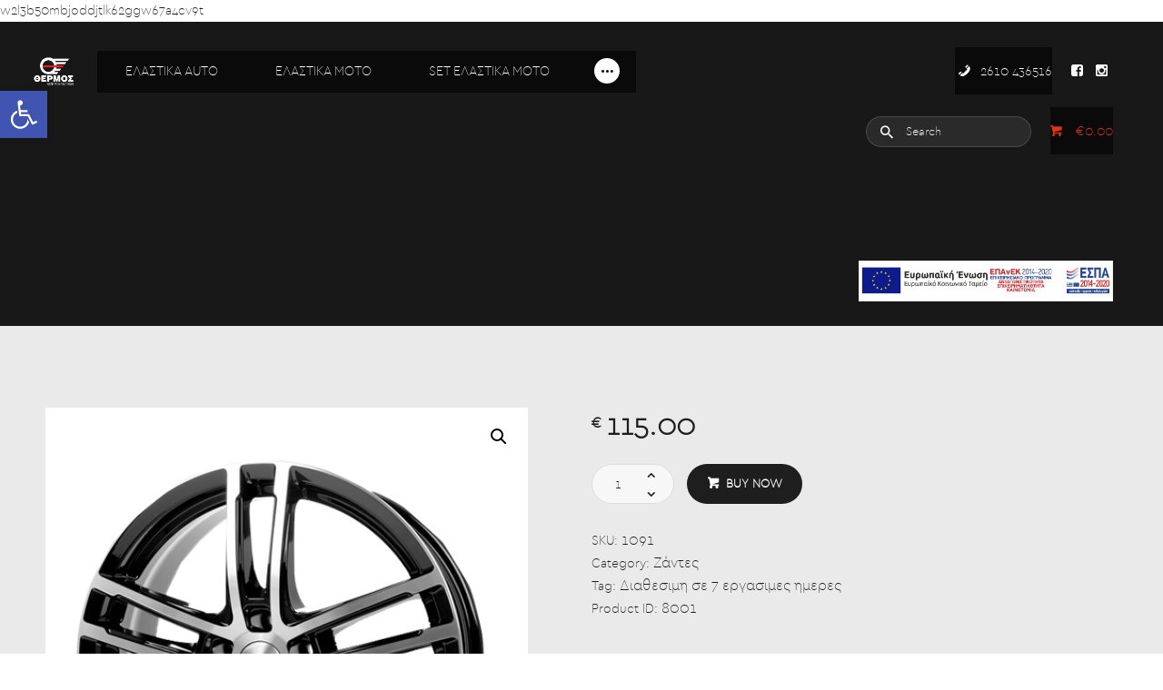

--- FILE ---
content_type: text/html; charset=UTF-8
request_url: https://thermosd.gr/product/dezent-tz-dark-6x15/
body_size: 28174
content:

<!DOCTYPE html>
<html lang="el" class="no-js scheme_default">
<head>
			<meta charset="UTF-8">
		<meta name="viewport" content="width=device-width, initial-scale=1, maximum-scale=1">
		<meta name="format-detection" content="telephone=no">
		<link rel="profile" href="//gmpg.org/xfn/11">
		<link rel="pingback" href="https://thermosd.gr/xmlrpc.php">
		<style type="text/css" media="screen">#ui-datepicker-div.booked_custom_date_picker table.ui-datepicker-calendar tbody td a.ui-state-active,#ui-datepicker-div.booked_custom_date_picker table.ui-datepicker-calendar tbody td a.ui-state-active:hover,body #booked-profile-page input[type=submit].button-primary:hover,body .booked-list-view button.button:hover, body .booked-list-view input[type=submit].button-primary:hover,body table.booked-calendar input[type=submit].button-primary:hover,body .booked-modal input[type=submit].button-primary:hover,body table.booked-calendar th,body table.booked-calendar thead,body table.booked-calendar thead th,body table.booked-calendar .booked-appt-list .timeslot .timeslot-people button:hover,body #booked-profile-page .booked-profile-header,body #booked-profile-page .booked-tabs li.active a,body #booked-profile-page .booked-tabs li.active a:hover,body #booked-profile-page .appt-block .google-cal-button > a:hover,#ui-datepicker-div.booked_custom_date_picker .ui-datepicker-header{ background:#c4f2d4 !important; }body #booked-profile-page input[type=submit].button-primary:hover,body table.booked-calendar input[type=submit].button-primary:hover,body .booked-list-view button.button:hover, body .booked-list-view input[type=submit].button-primary:hover,body .booked-modal input[type=submit].button-primary:hover,body table.booked-calendar th,body table.booked-calendar .booked-appt-list .timeslot .timeslot-people button:hover,body #booked-profile-page .booked-profile-header,body #booked-profile-page .appt-block .google-cal-button > a:hover{ border-color:#c4f2d4 !important; }body table.booked-calendar tr.days,body table.booked-calendar tr.days th,body .booked-calendarSwitcher.calendar,body #booked-profile-page .booked-tabs,#ui-datepicker-div.booked_custom_date_picker table.ui-datepicker-calendar thead,#ui-datepicker-div.booked_custom_date_picker table.ui-datepicker-calendar thead th{ background:#039146 !important; }body table.booked-calendar tr.days th,body #booked-profile-page .booked-tabs{ border-color:#039146 !important; }#ui-datepicker-div.booked_custom_date_picker table.ui-datepicker-calendar tbody td.ui-datepicker-today a,#ui-datepicker-div.booked_custom_date_picker table.ui-datepicker-calendar tbody td.ui-datepicker-today a:hover,body #booked-profile-page input[type=submit].button-primary,body table.booked-calendar input[type=submit].button-primary,body .booked-list-view button.button, body .booked-list-view input[type=submit].button-primary,body .booked-list-view button.button, body .booked-list-view input[type=submit].button-primary,body .booked-modal input[type=submit].button-primary,body table.booked-calendar .booked-appt-list .timeslot .timeslot-people button,body #booked-profile-page .booked-profile-appt-list .appt-block.approved .status-block,body #booked-profile-page .appt-block .google-cal-button > a,body .booked-modal p.booked-title-bar,body table.booked-calendar td:hover .date span,body .booked-list-view a.booked_list_date_picker_trigger.booked-dp-active,body .booked-list-view a.booked_list_date_picker_trigger.booked-dp-active:hover,.booked-ms-modal .booked-book-appt /* Multi-Slot Booking */{ background:#56c477; }body #booked-profile-page input[type=submit].button-primary,body table.booked-calendar input[type=submit].button-primary,body .booked-list-view button.button, body .booked-list-view input[type=submit].button-primary,body .booked-list-view button.button, body .booked-list-view input[type=submit].button-primary,body .booked-modal input[type=submit].button-primary,body #booked-profile-page .appt-block .google-cal-button > a,body table.booked-calendar .booked-appt-list .timeslot .timeslot-people button,body .booked-list-view a.booked_list_date_picker_trigger.booked-dp-active,body .booked-list-view a.booked_list_date_picker_trigger.booked-dp-active:hover{ border-color:#56c477; }body .booked-modal .bm-window p i.fa,body .booked-modal .bm-window a,body .booked-appt-list .booked-public-appointment-title,body .booked-modal .bm-window p.appointment-title,.booked-ms-modal.visible:hover .booked-book-appt{ color:#56c477; }.booked-appt-list .timeslot.has-title .booked-public-appointment-title { color:inherit; }</style><meta name='robots' content='index, follow, max-image-preview:large, max-snippet:-1, max-video-preview:-1' />

	<!-- This site is optimized with the Yoast SEO plugin v18.4.1 - https://yoast.com/wordpress/plugins/seo/ -->
	<title>DEZENT TZ DARK 6X15 - Θερμός - Κέντρο Ελαστικών</title>
	<link rel="canonical" href="https://thermosd.gr/product/dezent-tz-dark-6x15/" />
	<meta property="og:locale" content="el_GR" />
	<meta property="og:type" content="article" />
	<meta property="og:title" content="DEZENT TZ DARK 6X15 - Θερμός - Κέντρο Ελαστικών" />
	<meta property="og:url" content="https://thermosd.gr/product/dezent-tz-dark-6x15/" />
	<meta property="og:site_name" content="Θερμός - Κέντρο Ελαστικών" />
	<meta property="article:modified_time" content="2022-02-26T09:14:15+00:00" />
	<meta property="og:image" content="https://thermosd.gr/wp-content/uploads/2021/07/DEZENT-TZ-DARK.png" />
	<meta property="og:image:width" content="500" />
	<meta property="og:image:height" content="500" />
	<meta property="og:image:type" content="image/png" />
	<meta name="twitter:card" content="summary_large_image" />
	<script type="application/ld+json" class="yoast-schema-graph">{"@context":"https://schema.org","@graph":[{"@type":"WebSite","@id":"https://thermosd.gr/#website","url":"https://thermosd.gr/","name":"Θερμός - Κέντρο Ελαστικών","description":"","potentialAction":[{"@type":"SearchAction","target":{"@type":"EntryPoint","urlTemplate":"https://thermosd.gr/?s={search_term_string}"},"query-input":"required name=search_term_string"}],"inLanguage":"el"},{"@type":"ImageObject","@id":"https://thermosd.gr/product/dezent-tz-dark-6x15/#primaryimage","inLanguage":"el","url":"https://thermosd.gr/wp-content/uploads/2021/07/DEZENT-TZ-DARK.png","contentUrl":"https://thermosd.gr/wp-content/uploads/2021/07/DEZENT-TZ-DARK.png","width":500,"height":500,"caption":"DEZENT TZ DARK"},{"@type":"WebPage","@id":"https://thermosd.gr/product/dezent-tz-dark-6x15/#webpage","url":"https://thermosd.gr/product/dezent-tz-dark-6x15/","name":"DEZENT TZ DARK 6X15 - Θερμός - Κέντρο Ελαστικών","isPartOf":{"@id":"https://thermosd.gr/#website"},"primaryImageOfPage":{"@id":"https://thermosd.gr/product/dezent-tz-dark-6x15/#primaryimage"},"datePublished":"2021-07-09T06:28:00+00:00","dateModified":"2022-02-26T09:14:15+00:00","breadcrumb":{"@id":"https://thermosd.gr/product/dezent-tz-dark-6x15/#breadcrumb"},"inLanguage":"el","potentialAction":[{"@type":"ReadAction","target":["https://thermosd.gr/product/dezent-tz-dark-6x15/"]}]},{"@type":"BreadcrumbList","@id":"https://thermosd.gr/product/dezent-tz-dark-6x15/#breadcrumb","itemListElement":[{"@type":"ListItem","position":1,"name":"Αρχική","item":"https://thermosd.gr/"},{"@type":"ListItem","position":2,"name":"Shop","item":"https://thermosd.gr/shop/"},{"@type":"ListItem","position":3,"name":"DEZENT TZ DARK 6X15"}]}]}</script>
	<!-- / Yoast SEO plugin. -->


<script type='application/javascript'>console.log('PixelYourSite Free version 9.2.1');</script>
<link rel='dns-prefetch' href='//fonts.googleapis.com' />
<link rel="alternate" type="application/rss+xml" title="Ροή RSS &raquo; Θερμός - Κέντρο Ελαστικών" href="https://thermosd.gr/feed/" />
<link rel="alternate" type="application/rss+xml" title="Ροή Σχολίων &raquo; Θερμός - Κέντρο Ελαστικών" href="https://thermosd.gr/comments/feed/" />
<link rel="alternate" title="oEmbed (JSON)" type="application/json+oembed" href="https://thermosd.gr/wp-json/oembed/1.0/embed?url=https%3A%2F%2Fthermosd.gr%2Fproduct%2Fdezent-tz-dark-6x15%2F" />
<link rel="alternate" title="oEmbed (XML)" type="text/xml+oembed" href="https://thermosd.gr/wp-json/oembed/1.0/embed?url=https%3A%2F%2Fthermosd.gr%2Fproduct%2Fdezent-tz-dark-6x15%2F&#038;format=xml" />
<meta property="og:image" content="https://thermosd.gr/wp-content/uploads/2021/07/DEZENT-TZ-DARK.png"/>
<style id='wp-img-auto-sizes-contain-inline-css' type='text/css'>
img:is([sizes=auto i],[sizes^="auto," i]){contain-intrinsic-size:3000px 1500px}
/*# sourceURL=wp-img-auto-sizes-contain-inline-css */
</style>
<style id='wp-emoji-styles-inline-css' type='text/css'>

	img.wp-smiley, img.emoji {
		display: inline !important;
		border: none !important;
		box-shadow: none !important;
		height: 1em !important;
		width: 1em !important;
		margin: 0 0.07em !important;
		vertical-align: -0.1em !important;
		background: none !important;
		padding: 0 !important;
	}
/*# sourceURL=wp-emoji-styles-inline-css */
</style>
<style id='wp-block-library-inline-css' type='text/css'>
:root{--wp-block-synced-color:#7a00df;--wp-block-synced-color--rgb:122,0,223;--wp-bound-block-color:var(--wp-block-synced-color);--wp-editor-canvas-background:#ddd;--wp-admin-theme-color:#007cba;--wp-admin-theme-color--rgb:0,124,186;--wp-admin-theme-color-darker-10:#006ba1;--wp-admin-theme-color-darker-10--rgb:0,107,160.5;--wp-admin-theme-color-darker-20:#005a87;--wp-admin-theme-color-darker-20--rgb:0,90,135;--wp-admin-border-width-focus:2px}@media (min-resolution:192dpi){:root{--wp-admin-border-width-focus:1.5px}}.wp-element-button{cursor:pointer}:root .has-very-light-gray-background-color{background-color:#eee}:root .has-very-dark-gray-background-color{background-color:#313131}:root .has-very-light-gray-color{color:#eee}:root .has-very-dark-gray-color{color:#313131}:root .has-vivid-green-cyan-to-vivid-cyan-blue-gradient-background{background:linear-gradient(135deg,#00d084,#0693e3)}:root .has-purple-crush-gradient-background{background:linear-gradient(135deg,#34e2e4,#4721fb 50%,#ab1dfe)}:root .has-hazy-dawn-gradient-background{background:linear-gradient(135deg,#faaca8,#dad0ec)}:root .has-subdued-olive-gradient-background{background:linear-gradient(135deg,#fafae1,#67a671)}:root .has-atomic-cream-gradient-background{background:linear-gradient(135deg,#fdd79a,#004a59)}:root .has-nightshade-gradient-background{background:linear-gradient(135deg,#330968,#31cdcf)}:root .has-midnight-gradient-background{background:linear-gradient(135deg,#020381,#2874fc)}:root{--wp--preset--font-size--normal:16px;--wp--preset--font-size--huge:42px}.has-regular-font-size{font-size:1em}.has-larger-font-size{font-size:2.625em}.has-normal-font-size{font-size:var(--wp--preset--font-size--normal)}.has-huge-font-size{font-size:var(--wp--preset--font-size--huge)}.has-text-align-center{text-align:center}.has-text-align-left{text-align:left}.has-text-align-right{text-align:right}.has-fit-text{white-space:nowrap!important}#end-resizable-editor-section{display:none}.aligncenter{clear:both}.items-justified-left{justify-content:flex-start}.items-justified-center{justify-content:center}.items-justified-right{justify-content:flex-end}.items-justified-space-between{justify-content:space-between}.screen-reader-text{border:0;clip-path:inset(50%);height:1px;margin:-1px;overflow:hidden;padding:0;position:absolute;width:1px;word-wrap:normal!important}.screen-reader-text:focus{background-color:#ddd;clip-path:none;color:#444;display:block;font-size:1em;height:auto;left:5px;line-height:normal;padding:15px 23px 14px;text-decoration:none;top:5px;width:auto;z-index:100000}html :where(.has-border-color){border-style:solid}html :where([style*=border-top-color]){border-top-style:solid}html :where([style*=border-right-color]){border-right-style:solid}html :where([style*=border-bottom-color]){border-bottom-style:solid}html :where([style*=border-left-color]){border-left-style:solid}html :where([style*=border-width]){border-style:solid}html :where([style*=border-top-width]){border-top-style:solid}html :where([style*=border-right-width]){border-right-style:solid}html :where([style*=border-bottom-width]){border-bottom-style:solid}html :where([style*=border-left-width]){border-left-style:solid}html :where(img[class*=wp-image-]){height:auto;max-width:100%}:where(figure){margin:0 0 1em}html :where(.is-position-sticky){--wp-admin--admin-bar--position-offset:var(--wp-admin--admin-bar--height,0px)}@media screen and (max-width:600px){html :where(.is-position-sticky){--wp-admin--admin-bar--position-offset:0px}}

/*# sourceURL=wp-block-library-inline-css */
</style><style id='global-styles-inline-css' type='text/css'>
:root{--wp--preset--aspect-ratio--square: 1;--wp--preset--aspect-ratio--4-3: 4/3;--wp--preset--aspect-ratio--3-4: 3/4;--wp--preset--aspect-ratio--3-2: 3/2;--wp--preset--aspect-ratio--2-3: 2/3;--wp--preset--aspect-ratio--16-9: 16/9;--wp--preset--aspect-ratio--9-16: 9/16;--wp--preset--color--black: #000000;--wp--preset--color--cyan-bluish-gray: #abb8c3;--wp--preset--color--white: #ffffff;--wp--preset--color--pale-pink: #f78da7;--wp--preset--color--vivid-red: #cf2e2e;--wp--preset--color--luminous-vivid-orange: #ff6900;--wp--preset--color--luminous-vivid-amber: #fcb900;--wp--preset--color--light-green-cyan: #7bdcb5;--wp--preset--color--vivid-green-cyan: #00d084;--wp--preset--color--pale-cyan-blue: #8ed1fc;--wp--preset--color--vivid-cyan-blue: #0693e3;--wp--preset--color--vivid-purple: #9b51e0;--wp--preset--gradient--vivid-cyan-blue-to-vivid-purple: linear-gradient(135deg,rgb(6,147,227) 0%,rgb(155,81,224) 100%);--wp--preset--gradient--light-green-cyan-to-vivid-green-cyan: linear-gradient(135deg,rgb(122,220,180) 0%,rgb(0,208,130) 100%);--wp--preset--gradient--luminous-vivid-amber-to-luminous-vivid-orange: linear-gradient(135deg,rgb(252,185,0) 0%,rgb(255,105,0) 100%);--wp--preset--gradient--luminous-vivid-orange-to-vivid-red: linear-gradient(135deg,rgb(255,105,0) 0%,rgb(207,46,46) 100%);--wp--preset--gradient--very-light-gray-to-cyan-bluish-gray: linear-gradient(135deg,rgb(238,238,238) 0%,rgb(169,184,195) 100%);--wp--preset--gradient--cool-to-warm-spectrum: linear-gradient(135deg,rgb(74,234,220) 0%,rgb(151,120,209) 20%,rgb(207,42,186) 40%,rgb(238,44,130) 60%,rgb(251,105,98) 80%,rgb(254,248,76) 100%);--wp--preset--gradient--blush-light-purple: linear-gradient(135deg,rgb(255,206,236) 0%,rgb(152,150,240) 100%);--wp--preset--gradient--blush-bordeaux: linear-gradient(135deg,rgb(254,205,165) 0%,rgb(254,45,45) 50%,rgb(107,0,62) 100%);--wp--preset--gradient--luminous-dusk: linear-gradient(135deg,rgb(255,203,112) 0%,rgb(199,81,192) 50%,rgb(65,88,208) 100%);--wp--preset--gradient--pale-ocean: linear-gradient(135deg,rgb(255,245,203) 0%,rgb(182,227,212) 50%,rgb(51,167,181) 100%);--wp--preset--gradient--electric-grass: linear-gradient(135deg,rgb(202,248,128) 0%,rgb(113,206,126) 100%);--wp--preset--gradient--midnight: linear-gradient(135deg,rgb(2,3,129) 0%,rgb(40,116,252) 100%);--wp--preset--font-size--small: 13px;--wp--preset--font-size--medium: 20px;--wp--preset--font-size--large: 36px;--wp--preset--font-size--x-large: 42px;--wp--preset--spacing--20: 0.44rem;--wp--preset--spacing--30: 0.67rem;--wp--preset--spacing--40: 1rem;--wp--preset--spacing--50: 1.5rem;--wp--preset--spacing--60: 2.25rem;--wp--preset--spacing--70: 3.38rem;--wp--preset--spacing--80: 5.06rem;--wp--preset--shadow--natural: 6px 6px 9px rgba(0, 0, 0, 0.2);--wp--preset--shadow--deep: 12px 12px 50px rgba(0, 0, 0, 0.4);--wp--preset--shadow--sharp: 6px 6px 0px rgba(0, 0, 0, 0.2);--wp--preset--shadow--outlined: 6px 6px 0px -3px rgb(255, 255, 255), 6px 6px rgb(0, 0, 0);--wp--preset--shadow--crisp: 6px 6px 0px rgb(0, 0, 0);}:where(.is-layout-flex){gap: 0.5em;}:where(.is-layout-grid){gap: 0.5em;}body .is-layout-flex{display: flex;}.is-layout-flex{flex-wrap: wrap;align-items: center;}.is-layout-flex > :is(*, div){margin: 0;}body .is-layout-grid{display: grid;}.is-layout-grid > :is(*, div){margin: 0;}:where(.wp-block-columns.is-layout-flex){gap: 2em;}:where(.wp-block-columns.is-layout-grid){gap: 2em;}:where(.wp-block-post-template.is-layout-flex){gap: 1.25em;}:where(.wp-block-post-template.is-layout-grid){gap: 1.25em;}.has-black-color{color: var(--wp--preset--color--black) !important;}.has-cyan-bluish-gray-color{color: var(--wp--preset--color--cyan-bluish-gray) !important;}.has-white-color{color: var(--wp--preset--color--white) !important;}.has-pale-pink-color{color: var(--wp--preset--color--pale-pink) !important;}.has-vivid-red-color{color: var(--wp--preset--color--vivid-red) !important;}.has-luminous-vivid-orange-color{color: var(--wp--preset--color--luminous-vivid-orange) !important;}.has-luminous-vivid-amber-color{color: var(--wp--preset--color--luminous-vivid-amber) !important;}.has-light-green-cyan-color{color: var(--wp--preset--color--light-green-cyan) !important;}.has-vivid-green-cyan-color{color: var(--wp--preset--color--vivid-green-cyan) !important;}.has-pale-cyan-blue-color{color: var(--wp--preset--color--pale-cyan-blue) !important;}.has-vivid-cyan-blue-color{color: var(--wp--preset--color--vivid-cyan-blue) !important;}.has-vivid-purple-color{color: var(--wp--preset--color--vivid-purple) !important;}.has-black-background-color{background-color: var(--wp--preset--color--black) !important;}.has-cyan-bluish-gray-background-color{background-color: var(--wp--preset--color--cyan-bluish-gray) !important;}.has-white-background-color{background-color: var(--wp--preset--color--white) !important;}.has-pale-pink-background-color{background-color: var(--wp--preset--color--pale-pink) !important;}.has-vivid-red-background-color{background-color: var(--wp--preset--color--vivid-red) !important;}.has-luminous-vivid-orange-background-color{background-color: var(--wp--preset--color--luminous-vivid-orange) !important;}.has-luminous-vivid-amber-background-color{background-color: var(--wp--preset--color--luminous-vivid-amber) !important;}.has-light-green-cyan-background-color{background-color: var(--wp--preset--color--light-green-cyan) !important;}.has-vivid-green-cyan-background-color{background-color: var(--wp--preset--color--vivid-green-cyan) !important;}.has-pale-cyan-blue-background-color{background-color: var(--wp--preset--color--pale-cyan-blue) !important;}.has-vivid-cyan-blue-background-color{background-color: var(--wp--preset--color--vivid-cyan-blue) !important;}.has-vivid-purple-background-color{background-color: var(--wp--preset--color--vivid-purple) !important;}.has-black-border-color{border-color: var(--wp--preset--color--black) !important;}.has-cyan-bluish-gray-border-color{border-color: var(--wp--preset--color--cyan-bluish-gray) !important;}.has-white-border-color{border-color: var(--wp--preset--color--white) !important;}.has-pale-pink-border-color{border-color: var(--wp--preset--color--pale-pink) !important;}.has-vivid-red-border-color{border-color: var(--wp--preset--color--vivid-red) !important;}.has-luminous-vivid-orange-border-color{border-color: var(--wp--preset--color--luminous-vivid-orange) !important;}.has-luminous-vivid-amber-border-color{border-color: var(--wp--preset--color--luminous-vivid-amber) !important;}.has-light-green-cyan-border-color{border-color: var(--wp--preset--color--light-green-cyan) !important;}.has-vivid-green-cyan-border-color{border-color: var(--wp--preset--color--vivid-green-cyan) !important;}.has-pale-cyan-blue-border-color{border-color: var(--wp--preset--color--pale-cyan-blue) !important;}.has-vivid-cyan-blue-border-color{border-color: var(--wp--preset--color--vivid-cyan-blue) !important;}.has-vivid-purple-border-color{border-color: var(--wp--preset--color--vivid-purple) !important;}.has-vivid-cyan-blue-to-vivid-purple-gradient-background{background: var(--wp--preset--gradient--vivid-cyan-blue-to-vivid-purple) !important;}.has-light-green-cyan-to-vivid-green-cyan-gradient-background{background: var(--wp--preset--gradient--light-green-cyan-to-vivid-green-cyan) !important;}.has-luminous-vivid-amber-to-luminous-vivid-orange-gradient-background{background: var(--wp--preset--gradient--luminous-vivid-amber-to-luminous-vivid-orange) !important;}.has-luminous-vivid-orange-to-vivid-red-gradient-background{background: var(--wp--preset--gradient--luminous-vivid-orange-to-vivid-red) !important;}.has-very-light-gray-to-cyan-bluish-gray-gradient-background{background: var(--wp--preset--gradient--very-light-gray-to-cyan-bluish-gray) !important;}.has-cool-to-warm-spectrum-gradient-background{background: var(--wp--preset--gradient--cool-to-warm-spectrum) !important;}.has-blush-light-purple-gradient-background{background: var(--wp--preset--gradient--blush-light-purple) !important;}.has-blush-bordeaux-gradient-background{background: var(--wp--preset--gradient--blush-bordeaux) !important;}.has-luminous-dusk-gradient-background{background: var(--wp--preset--gradient--luminous-dusk) !important;}.has-pale-ocean-gradient-background{background: var(--wp--preset--gradient--pale-ocean) !important;}.has-electric-grass-gradient-background{background: var(--wp--preset--gradient--electric-grass) !important;}.has-midnight-gradient-background{background: var(--wp--preset--gradient--midnight) !important;}.has-small-font-size{font-size: var(--wp--preset--font-size--small) !important;}.has-medium-font-size{font-size: var(--wp--preset--font-size--medium) !important;}.has-large-font-size{font-size: var(--wp--preset--font-size--large) !important;}.has-x-large-font-size{font-size: var(--wp--preset--font-size--x-large) !important;}
/*# sourceURL=global-styles-inline-css */
</style>

<style id='classic-theme-styles-inline-css' type='text/css'>
/*! This file is auto-generated */
.wp-block-button__link{color:#fff;background-color:#32373c;border-radius:9999px;box-shadow:none;text-decoration:none;padding:calc(.667em + 2px) calc(1.333em + 2px);font-size:1.125em}.wp-block-file__button{background:#32373c;color:#fff;text-decoration:none}
/*# sourceURL=/wp-includes/css/classic-themes.min.css */
</style>
<link property="stylesheet" rel='stylesheet' id='attribute_dropdowns_style-css' href='https://thermosd.gr/wp-content/plugins/attribute-dropdowns/view/frontend/web/main.css?ver=6.9' type='text/css' media='all' />
<link property="stylesheet" rel='stylesheet' id='booked-icons-css' href='https://thermosd.gr/wp-content/plugins/booked/assets/css/icons.css?ver=2.3.5' type='text/css' media='all' />
<link property="stylesheet" rel='stylesheet' id='booked-tooltipster-css' href='https://thermosd.gr/wp-content/plugins/booked/assets/js/tooltipster/css/tooltipster.css?ver=3.3.0' type='text/css' media='all' />
<link property="stylesheet" rel='stylesheet' id='booked-tooltipster-theme-css' href='https://thermosd.gr/wp-content/plugins/booked/assets/js/tooltipster/css/themes/tooltipster-light.css?ver=3.3.0' type='text/css' media='all' />
<link property="stylesheet" rel='stylesheet' id='booked-animations-css' href='https://thermosd.gr/wp-content/plugins/booked/assets/css/animations.css?ver=2.3.5' type='text/css' media='all' />
<link property="stylesheet" rel='stylesheet' id='booked-css-css' href='https://thermosd.gr/wp-content/plugins/booked/dist/booked.css?ver=2.3.5' type='text/css' media='all' />
<link property="stylesheet" rel='stylesheet' id='contact-form-7-css' href='https://thermosd.gr/wp-content/plugins/contact-form-7/includes/css/styles.css?ver=5.5.6' type='text/css' media='all' />
<link property="stylesheet" rel='stylesheet' id='essential-grid-plugin-settings-css' href='https://thermosd.gr/wp-content/plugins/essential-grid/public/assets/css/settings.css?ver=3.0.11' type='text/css' media='all' />
<link property="stylesheet" rel='stylesheet' id='tp-fontello-css' href='https://thermosd.gr/wp-content/plugins/essential-grid/public/assets/font/fontello/css/fontello.css?ver=3.0.11' type='text/css' media='all' />
<link property="stylesheet" rel='stylesheet' id='photoswipe-css' href='https://thermosd.gr/wp-content/plugins/woocommerce/assets/css/photoswipe/photoswipe.min.css?ver=6.2.2' type='text/css' media='all' />
<link property="stylesheet" rel='stylesheet' id='photoswipe-default-skin-css' href='https://thermosd.gr/wp-content/plugins/woocommerce/assets/css/photoswipe/default-skin/default-skin.min.css?ver=6.2.2' type='text/css' media='all' />
<link property="stylesheet" rel='stylesheet' id='woocommerce-layout-css' href='https://thermosd.gr/wp-content/plugins/woocommerce/assets/css/woocommerce-layout.css?ver=6.2.2' type='text/css' media='all' />
<link property="stylesheet" rel='stylesheet' id='woocommerce-smallscreen-css' href='https://thermosd.gr/wp-content/plugins/woocommerce/assets/css/woocommerce-smallscreen.css?ver=6.2.2' type='text/css' media='only screen and (max-width: 768px)' />
<link property="stylesheet" rel='stylesheet' id='woocommerce-general-css' href='https://thermosd.gr/wp-content/plugins/woocommerce/assets/css/woocommerce.css?ver=6.2.2' type='text/css' media='all' />
<style id='woocommerce-inline-inline-css' type='text/css'>
.woocommerce form .form-row .required { visibility: visible; }
/*# sourceURL=woocommerce-inline-inline-css */
</style>
<link property="stylesheet" rel='stylesheet' id='parent-style-css' href='https://thermosd.gr/wp-content/themes/autoparts/style.css?ver=6.9' type='text/css' media='all' />
<link property="stylesheet" rel='stylesheet' id='booked-wc-fe-styles-css' href='https://thermosd.gr/wp-content/plugins/booked/includes/add-ons/woocommerce-payments//css/frontend-style.css?ver=6.9' type='text/css' media='all' />
<link property="stylesheet" rel='stylesheet' id='pojo-a11y-css' href='https://thermosd.gr/wp-content/plugins/pojo-accessibility/assets/css/style.min.css?ver=1.0.0' type='text/css' media='all' />
<link property="stylesheet" rel='stylesheet' id='trx_addons-icons-css' href='https://thermosd.gr/wp-content/plugins/trx_addons/css/font-icons/css/trx_addons_icons-embedded.css?ver=6.9' type='text/css' media='all' />
<link property="stylesheet" rel='stylesheet' id='swiper-css' href='https://thermosd.gr/wp-content/plugins/trx_addons/js/swiper/swiper.min.css' type='text/css' media='all' />
<link property="stylesheet" rel='stylesheet' id='magnific-popup-css' href='https://thermosd.gr/wp-content/plugins/trx_addons/js/magnific/magnific-popup.min.css' type='text/css' media='all' />
<link property="stylesheet" rel='stylesheet' id='trx_addons-css' href='https://thermosd.gr/wp-content/plugins/trx_addons/css/trx_addons.css' type='text/css' media='all' />
<link property="stylesheet" rel='stylesheet' id='trx_addons-animation-css' href='https://thermosd.gr/wp-content/plugins/trx_addons/css/trx_addons.animation.css?ver=6.9' type='text/css' media='all' />
<link property="stylesheet" rel='stylesheet' id='autoparts-font-Montserrat-css' href='https://thermosd.gr/wp-content/themes/autoparts/css/font-face/Montserrat/stylesheet.css?ver=6.9' type='text/css' media='all' />
<link property="stylesheet" rel='stylesheet' id='autoparts-font-cera-css' href='https://thermosd.gr/wp-content/themes/autoparts/css/font-face/cera/stylesheet.css?ver=6.9' type='text/css' media='all' />
<link property="stylesheet" rel='stylesheet' id='autoparts-font-google_fonts-css' href='https://fonts.googleapis.com/css?family=Ubuntu%3A300%2C300italic%2C400%2C400italic%2C700%2C700italic&#038;subset=latin%2Clatin-ext%2Cgreek%2Cgreek-ext&#038;ver=6.9' type='text/css' media='all' />
<link property="stylesheet" rel='stylesheet' id='fontello-css' href='https://thermosd.gr/wp-content/themes/autoparts/css/fontello/css/fontello-embedded.css?ver=6.9' type='text/css' media='all' />
<link property="stylesheet" rel='stylesheet' id='autoparts-main-css' href='https://thermosd.gr/wp-content/themes/autoparts/style.css' type='text/css' media='all' />
<style id='autoparts-main-inline-css' type='text/css'>
.post-navigation .nav-previous a .nav-arrow { background-image: url(https://thermosd.gr/wp-content/uploads/2021/07/DEZENT-TZ-370x208.png); }.post-navigation .nav-next a .nav-arrow { background-image: url(https://thermosd.gr/wp-content/uploads/2021/07/DEZENT-TZ-GRAPHITE-MATT-370x208.png); }
/*# sourceURL=autoparts-main-inline-css */
</style>
<link property="stylesheet" rel='stylesheet' id='autoparts-styles-css' href='https://thermosd.gr/wp-content/themes/autoparts/css/__styles.css?ver=6.9' type='text/css' media='all' />
<link property="stylesheet" rel='stylesheet' id='autoparts-colors-css' href='https://thermosd.gr/wp-content/themes/autoparts/css/__colors.css?ver=6.9' type='text/css' media='all' />
<link property="stylesheet" rel='stylesheet' id='mediaelement-css' href='https://thermosd.gr/wp-includes/js/mediaelement/mediaelementplayer-legacy.min.css?ver=4.2.17' type='text/css' media='all' />
<link property="stylesheet" rel='stylesheet' id='wp-mediaelement-css' href='https://thermosd.gr/wp-includes/js/mediaelement/wp-mediaelement.min.css?ver=6.9' type='text/css' media='all' />
<link property="stylesheet" rel='stylesheet' id='autoparts-child-css' href='https://thermosd.gr/wp-content/themes/autoparts-child/style.css' type='text/css' media='all' />
<link property="stylesheet" rel='stylesheet' id='autoparts-responsive-css' href='https://thermosd.gr/wp-content/themes/autoparts/css/responsive.css?ver=6.9' type='text/css' media='all' />
<script type="text/javascript" src="https://thermosd.gr/wp-includes/js/jquery/jquery.min.js?ver=3.7.1" id="jquery-core-js"></script>
<script type="text/javascript" src="https://thermosd.gr/wp-includes/js/jquery/jquery-migrate.min.js?ver=3.4.1" id="jquery-migrate-js"></script>
<script type="text/javascript" src="https://thermosd.gr/wp-includes/js/jquery/ui/core.min.js?ver=1.13.3" id="jquery-ui-core-js"></script>
<script type="text/javascript" src="https://thermosd.gr/wp-content/plugins/attribute-dropdowns/view/frontend/web/main.js?ver=6.9" id="attribute_dropdowns_script-js"></script>
<script type="text/javascript" src="https://thermosd.gr/wp-content/plugins/woocommerce/assets/js/jquery-blockui/jquery.blockUI.min.js?ver=2.7.0-wc.6.2.2" id="jquery-blockui-js"></script>
<script type="text/javascript" id="wc-add-to-cart-js-extra">
/* <![CDATA[ */
var wc_add_to_cart_params = {"ajax_url":"/wp-admin/admin-ajax.php","wc_ajax_url":"/?wc-ajax=%%endpoint%%","i18n_view_cart":"View cart","cart_url":"https://thermosd.gr/cart/","is_cart":"","cart_redirect_after_add":"no"};
//# sourceURL=wc-add-to-cart-js-extra
/* ]]> */
</script>
<script type="text/javascript" src="https://thermosd.gr/wp-content/plugins/woocommerce/assets/js/frontend/add-to-cart.min.js?ver=6.2.2" id="wc-add-to-cart-js"></script>
<script type="text/javascript" src="https://thermosd.gr/wp-content/plugins/woocommerce/assets/js/js-cookie/js.cookie.min.js?ver=2.1.4-wc.6.2.2" id="js-cookie-js"></script>
<script type="text/javascript" src="https://thermosd.gr/wp-content/plugins/js_composer/assets/js/vendors/woocommerce-add-to-cart.js?ver=6.8.0" id="vc_woocommerce-add-to-cart-js-js"></script>
<script type="text/javascript" id="booked-wc-fe-functions-js-extra">
/* <![CDATA[ */
var booked_wc_variables = {"prefix":"booked_wc_","ajaxurl":"https://thermosd.gr/wp-admin/admin-ajax.php","i18n_confirm_appt_edit":"Are you sure you want to change the appointment date? By doing so, the appointment date will need to be approved again.","i18n_pay":"Are you sure you want to add the appointment to cart and go to checkout?","i18n_mark_paid":"Are you sure you want to mark this appointment as \"Paid\"?","i18n_paid":"Paid","i18n_awaiting_payment":"Awaiting Payment","checkout_page":"https://thermosd.gr/checkout/"};
//# sourceURL=booked-wc-fe-functions-js-extra
/* ]]> */
</script>
<script type="text/javascript" src="https://thermosd.gr/wp-content/plugins/booked/includes/add-ons/woocommerce-payments//js/frontend-functions.js?ver=6.9" id="booked-wc-fe-functions-js"></script>
<script type="text/javascript" src="https://thermosd.gr/wp-content/plugins/pixelyoursite/dist/scripts/jquery.bind-first-0.2.3.min.js?ver=6.9" id="jquery-bind-first-js"></script>
<script type="text/javascript" id="pys-js-extra">
/* <![CDATA[ */
var pysOptions = {"staticEvents":{"facebook":{"init_event":[{"delay":0,"type":"static","name":"PageView","pixelIds":["5796048683788311"],"eventID":"031dac3e-c568-43a5-9930-62fbd0fbd8b2","params":{"page_title":"DEZENT TZ DARK 6X15","post_type":"product","post_id":8001,"plugin":"PixelYourSite","user_role":"guest","event_url":"thermosd.gr/product/dezent-tz-dark-6x15/"},"e_id":"init_event","ids":[],"hasTimeWindow":false,"timeWindow":0,"woo_order":"","edd_order":""}],"woo_view_content":[{"delay":0,"type":"static","name":"ViewContent","pixelIds":["5796048683788311"],"eventID":"7d038d7c-21b3-472c-8cba-4db7c174db68","params":{"content_ids":["8001"],"content_type":"product","tags":"\u0394\u03b9\u03b1\u03b8\u03b5\u03c3\u03b9\u03bc\u03b7 \u03c3\u03b5 7 \u03b5\u03c1\u03b3\u03b1\u03c3\u03b9\u03bc\u03b5\u03c2 \u03b7\u03bc\u03b5\u03c1\u03b5\u03c2","content_name":"DEZENT TZ DARK 6X15","category_name":"\u0396\u03ac\u03bd\u03c4\u03b5\u03c2","value":115,"currency":"EUR","contents":[{"id":"8001","quantity":1}],"product_price":115,"page_title":"DEZENT TZ DARK 6X15","post_type":"product","post_id":8001,"plugin":"PixelYourSite","user_role":"guest","event_url":"thermosd.gr/product/dezent-tz-dark-6x15/"},"e_id":"woo_view_content","ids":[],"hasTimeWindow":false,"timeWindow":0,"woo_order":"","edd_order":""}]}},"dynamicEvents":{"woo_add_to_cart_on_button_click":{"facebook":{"delay":0,"type":"dyn","name":"AddToCart","pixelIds":["5796048683788311"],"eventID":"f09ec7e3-7c30-4f17-b848-b5cdb0d0f1bd","params":{"page_title":"DEZENT TZ DARK 6X15","post_type":"product","post_id":8001,"plugin":"PixelYourSite","user_role":"guest","event_url":"thermosd.gr/product/dezent-tz-dark-6x15/"},"e_id":"woo_add_to_cart_on_button_click","ids":[],"hasTimeWindow":false,"timeWindow":0,"woo_order":"","edd_order":""}}},"triggerEvents":[],"triggerEventTypes":[],"facebook":{"pixelIds":["5796048683788311"],"advancedMatching":[],"removeMetadata":false,"contentParams":{"post_type":"product","post_id":8001,"content_name":"DEZENT TZ DARK 6X15","categories":"\u0396\u03ac\u03bd\u03c4\u03b5\u03c2","tags":"\u0394\u03b9\u03b1\u03b8\u03b5\u03c3\u03b9\u03bc\u03b7 \u03c3\u03b5 7 \u03b5\u03c1\u03b3\u03b1\u03c3\u03b9\u03bc\u03b5\u03c2 \u03b7\u03bc\u03b5\u03c1\u03b5\u03c2"},"commentEventEnabled":true,"wooVariableAsSimple":false,"downloadEnabled":true,"formEventEnabled":true,"ajaxForServerEvent":true,"serverApiEnabled":true,"wooCRSendFromServer":false},"debug":"","siteUrl":"https://thermosd.gr","ajaxUrl":"https://thermosd.gr/wp-admin/admin-ajax.php","enable_remove_download_url_param":"1","cookie_duration":"7","last_visit_duration":"60","gdpr":{"ajax_enabled":false,"all_disabled_by_api":false,"facebook_disabled_by_api":false,"analytics_disabled_by_api":false,"google_ads_disabled_by_api":false,"pinterest_disabled_by_api":false,"bing_disabled_by_api":false,"facebook_prior_consent_enabled":true,"analytics_prior_consent_enabled":true,"google_ads_prior_consent_enabled":null,"pinterest_prior_consent_enabled":true,"bing_prior_consent_enabled":true,"cookiebot_integration_enabled":false,"cookiebot_facebook_consent_category":"marketing","cookiebot_analytics_consent_category":"statistics","cookiebot_google_ads_consent_category":null,"cookiebot_pinterest_consent_category":"marketing","cookiebot_bing_consent_category":"marketing","consent_magic_integration_enabled":false,"real_cookie_banner_integration_enabled":false,"cookie_notice_integration_enabled":false,"cookie_law_info_integration_enabled":false},"woo":{"enabled":true,"addToCartOnButtonEnabled":true,"addToCartOnButtonValueEnabled":true,"addToCartOnButtonValueOption":"price","singleProductId":8001,"removeFromCartSelector":"form.woocommerce-cart-form .remove","addToCartCatchMethod":"add_cart_js"},"edd":{"enabled":false}};
//# sourceURL=pys-js-extra
/* ]]> */
</script>
<script type="text/javascript" src="https://thermosd.gr/wp-content/plugins/pixelyoursite/dist/scripts/public.js?ver=9.2.1" id="pys-js"></script>
<link rel="https://api.w.org/" href="https://thermosd.gr/wp-json/" /><link rel="alternate" title="JSON" type="application/json" href="https://thermosd.gr/wp-json/wp/v2/product/8001" /><link rel="EditURI" type="application/rsd+xml" title="RSD" href="https://thermosd.gr/xmlrpc.php?rsd" />
<meta name="generator" content="WordPress 6.9" />
<meta name="generator" content="WooCommerce 6.2.2" />
<link rel='shortlink' href='https://thermosd.gr/?p=8001' />
<!-- start Simple Custom CSS and JS -->
<!-- Global site tag (gtag.js) - Google Analytics -->
<script async src="https://www.googletagmanager.com/gtag/js?id=UA-49754701-1"></script>
<script>
  window.dataLayer = window.dataLayer || [];
  function gtag(){dataLayer.push(arguments);}
  gtag('js', new Date());

  gtag('config', 'UA-49754701-1');
</script>
<!-- end Simple Custom CSS and JS -->
<!-- start Simple Custom CSS and JS -->
<script type="text/javascript">
(function($) {
    $(document).on('facetwp-loaded', function() {
        $.each(FWP.settings.num_choices, function(key, val) {
            var $parent = $('.facetwp-facet-' + key).closest('.facet-wrap');
            (0 === val) ? $parent.hide() : $parent.show();
        });
    });
})(jQuery);

(function($) {
    $(document).on('facetwp-loaded', function() {
        $.each(FWP.settings.num_choices, function(key, val) {

                        var $parent = $('.facetwp-facet-' + key)
                        console.log(val)
                        val == 0 ? $parent.hide() : $parent.show()
        });
    });

})(jQuery);</script>
<!-- end Simple Custom CSS and JS -->

		<!-- GA Google Analytics @ https://m0n.co/ga -->
		<script async src="https://www.googletagmanager.com/gtag/js?id=AW-971168236"></script>
		<script>
			window.dataLayer = window.dataLayer || [];
			function gtag(){dataLayer.push(arguments);}
			gtag('js', new Date());
			gtag('config', 'AW-971168236');
		</script>

	<!-- HFCM by 99 Robots - Snippet # 1: HIDE EMPTY FACE -->
<script>
(function($) {
    $(document).on('facetwp-loaded', function() {
        $.each(FWP.settings.num_choices, function(key, val) {
            var $parent = $('.facetwp-facet-' + key).closest('.facet-wrap');
            (0 === val) ? $parent.hide() : $parent.show();
        });
    });
})(jQuery);
</script>
<!-- /end HFCM by 99 Robots -->
w2l3b50mbjoddjtlk62ggw67a4cv9t	<noscript><style>.woocommerce-product-gallery{ opacity: 1 !important; }</style></noscript>
	<style type="text/css">
#pojo-a11y-toolbar .pojo-a11y-toolbar-toggle a{ background-color: #4054b2;	color: #ffffff;}
#pojo-a11y-toolbar .pojo-a11y-toolbar-overlay, #pojo-a11y-toolbar .pojo-a11y-toolbar-overlay ul.pojo-a11y-toolbar-items.pojo-a11y-links{ border-color: #4054b2;}
body.pojo-a11y-focusable a:focus{ outline-style: solid !important;	outline-width: 1px !important;	outline-color: #FF0000 !important;}
#pojo-a11y-toolbar{ top: 100px !important;}
#pojo-a11y-toolbar .pojo-a11y-toolbar-overlay{ background-color: #ffffff;}
#pojo-a11y-toolbar .pojo-a11y-toolbar-overlay ul.pojo-a11y-toolbar-items li.pojo-a11y-toolbar-item a, #pojo-a11y-toolbar .pojo-a11y-toolbar-overlay p.pojo-a11y-toolbar-title{ color: #333333;}
#pojo-a11y-toolbar .pojo-a11y-toolbar-overlay ul.pojo-a11y-toolbar-items li.pojo-a11y-toolbar-item a.active{ background-color: #4054b2;	color: #ffffff;}
@media (max-width: 767px) { #pojo-a11y-toolbar { top: 50px !important; } }</style><meta name="generator" content="Powered by WPBakery Page Builder - drag and drop page builder for WordPress."/>
<meta name="generator" content="Powered by Slider Revolution 6.5.17 - responsive, Mobile-Friendly Slider Plugin for WordPress with comfortable drag and drop interface." />
<link rel="icon" href="https://thermosd.gr/wp-content/uploads/2021/02/ico-90x90.png" sizes="32x32" />
<link rel="icon" href="https://thermosd.gr/wp-content/uploads/2021/02/ico.png" sizes="192x192" />
<link rel="apple-touch-icon" href="https://thermosd.gr/wp-content/uploads/2021/02/ico.png" />
<meta name="msapplication-TileImage" content="https://thermosd.gr/wp-content/uploads/2021/02/ico.png" />
<script>function setREVStartSize(e){
			//window.requestAnimationFrame(function() {
				window.RSIW = window.RSIW===undefined ? window.innerWidth : window.RSIW;
				window.RSIH = window.RSIH===undefined ? window.innerHeight : window.RSIH;
				try {
					var pw = document.getElementById(e.c).parentNode.offsetWidth,
						newh;
					pw = pw===0 || isNaN(pw) ? window.RSIW : pw;
					e.tabw = e.tabw===undefined ? 0 : parseInt(e.tabw);
					e.thumbw = e.thumbw===undefined ? 0 : parseInt(e.thumbw);
					e.tabh = e.tabh===undefined ? 0 : parseInt(e.tabh);
					e.thumbh = e.thumbh===undefined ? 0 : parseInt(e.thumbh);
					e.tabhide = e.tabhide===undefined ? 0 : parseInt(e.tabhide);
					e.thumbhide = e.thumbhide===undefined ? 0 : parseInt(e.thumbhide);
					e.mh = e.mh===undefined || e.mh=="" || e.mh==="auto" ? 0 : parseInt(e.mh,0);
					if(e.layout==="fullscreen" || e.l==="fullscreen")
						newh = Math.max(e.mh,window.RSIH);
					else{
						e.gw = Array.isArray(e.gw) ? e.gw : [e.gw];
						for (var i in e.rl) if (e.gw[i]===undefined || e.gw[i]===0) e.gw[i] = e.gw[i-1];
						e.gh = e.el===undefined || e.el==="" || (Array.isArray(e.el) && e.el.length==0)? e.gh : e.el;
						e.gh = Array.isArray(e.gh) ? e.gh : [e.gh];
						for (var i in e.rl) if (e.gh[i]===undefined || e.gh[i]===0) e.gh[i] = e.gh[i-1];
											
						var nl = new Array(e.rl.length),
							ix = 0,
							sl;
						e.tabw = e.tabhide>=pw ? 0 : e.tabw;
						e.thumbw = e.thumbhide>=pw ? 0 : e.thumbw;
						e.tabh = e.tabhide>=pw ? 0 : e.tabh;
						e.thumbh = e.thumbhide>=pw ? 0 : e.thumbh;
						for (var i in e.rl) nl[i] = e.rl[i]<window.RSIW ? 0 : e.rl[i];
						sl = nl[0];
						for (var i in nl) if (sl>nl[i] && nl[i]>0) { sl = nl[i]; ix=i;}
						var m = pw>(e.gw[ix]+e.tabw+e.thumbw) ? 1 : (pw-(e.tabw+e.thumbw)) / (e.gw[ix]);
						newh =  (e.gh[ix] * m) + (e.tabh + e.thumbh);
					}
					var el = document.getElementById(e.c);
					if (el!==null && el) el.style.height = newh+"px";
					el = document.getElementById(e.c+"_wrapper");
					if (el!==null && el) {
						el.style.height = newh+"px";
						el.style.display = "block";
					}
				} catch(e){
					console.log("Failure at Presize of Slider:" + e)
				}
			//});
		  };</script>
		<style type="text/css" id="wp-custom-css">
			.sc_layouts_row_type_narrow .sc_layouts_logo img, .sc_layouts_row.sc_layouts_row_fixed_on .sc_layouts_logo img {
    max-height: 40px !important;
}

.widget_contacts .contacts_logo img {
    max-height: 70px;
    width: auto;
}

.term-elastika-auto .facetwp-facet.facetwp-facet-categories.facetwp-type-dropdown {
    display: none !important;
}


.term-elastika-moto .facetwp-facet.facetwp-facet-categories.facetwp-type-dropdown {
    display: none !important;
}

.term-set-elastika-moto .facetwp-facet.facetwp-facet-kataskevastis.facetwp-type-dropdown {
    display: none !important;
}

.term-set-elastika-moto .facetwp-facet.facetwp-facet-categories.facetwp-type-dropdown {
    display: none !important;
}


.term-zantes .facetwp-facet.facetwp-facet-categories.facetwp-type-dropdown {
    display: none !important;
}

@media (max-width: 959px){
.sidebar.left.widget_area.scheme_default {display:none;}
}

@media (min-width: 959px){
.widgets_above_page.widgets_above_page_wrap.widget_area{display:none;}
}

.woocommerce-billing-fields__field-wrapper input {
    text-transform: none;
}

.scheme_dark .sc_layouts_row_type_narrow .sc_layouts_item a:hover, .scheme_dark .sc_layouts_row_type_narrow .sc_layouts_item a:hover .sc_layouts_item_icon, .scheme_dark.sc_layouts_row_type_narrow .sc_layouts_item a:hover, .scheme_dark.sc_layouts_row_type_narrow .sc_layouts_item a:hover .sc_layouts_item_icon {
    color: #ee1d24 !important;
}

.scheme_dark .sc_layouts_row_type_narrow .socials_wrap .social_item:hover .social_icon, .scheme_dark.sc_layouts_row_type_narrow .socials_wrap .social_item:hover .social_icon {
    background-color: transparent;
    color: #ed1c24 !important;
}

div#footer-category-menu {
    font-weight: 1000 !important;
    font-size: 16px;
}

div#contact-footer {
    font-weight: 1000 !important;
    font-size: 16px;
}

/* HIDE SHOP'S SIDEBAR & FOOTER CATEGORIES (Chris)*/
.search .sidebar.left.widget_area.scheme_default {
    display: none;
}

.search #categories-3{
	display:none
}
/*
.sc_layouts_logo{
width:40px!important
} 
*/

/* 

.logo_image{
	//width:45px!important;
} */



.header3_menu_block {
//	width:px
}


.footer-bottom1{
	display:none!important
}



.imgespa1 {
    margin-top: 110px;
}

span.hidden-text {
    display: none;
}





/*ΕΣΠΑ*/

#menu-main-menu, .sc_layouts_iconed_text, .sc_layouts_cart{
	background-color:#00000099;
}


.scheme_default aside.woocommerce del, .scheme_default .woocommerce del, .scheme_default .woocommerce del>span.amount, .scheme_default .woocommerce-page del, .scheme_default .woocommerce-page del>span.amount{
	color: #4d4d4d!important;
}

.scheme_default .sc_button_default.color_style_link2, .scheme_default .sc_button.color_style_link2:not(.sc_button_simple):not(.sc_button_bordered):not(.sc_button_bg_image), .scheme_default .callback_form input[type="submit"]{
	background-color: #000;
}


.scheme_dark.footer_wrap a:not(.sc_button), .footer_wrap .scheme_dark.vc_row a:not(.sc_button), .scheme_dark .widget_contacts .contacts_info span a, .scheme_dark.footer_wrap, .footer_wrap .scheme_dark.vc_row{
	color: #fff;
}


.scheme_dark .menu_mobile_inner a, .scheme_dark .menu_mobile_inner .menu_mobile_nav_area li:before{
	color: #fff;
	background-color:#3d3d3d;
}		</style>
		<noscript><style> .wpb_animate_when_almost_visible { opacity: 1; }</style></noscript><style type="text/css" id="trx_addons-inline-styles-inline-css">.vc_custom_1496664108134{background-color: #121212 !important;}.vc_custom_1496661491822{padding-top: 8px !important;}.vc_custom_1614236620915{margin-top: 8px !important;}</style><link property="stylesheet" rel='stylesheet' id='js_composer_front-css' href='https://thermosd.gr/wp-content/plugins/js_composer/assets/css/js_composer.min.css?ver=6.8.0' type='text/css' media='all' />
<link property="stylesheet" rel='stylesheet' id='rs-plugin-settings-css' href='https://thermosd.gr/wp-content/plugins/revslider/public/assets/css/rs6.css?ver=6.5.17' type='text/css' media='all' />
<style id='rs-plugin-settings-inline-css' type='text/css'>
#rs-demo-id {}
/*# sourceURL=rs-plugin-settings-inline-css */
</style>
</head>

<body class="wp-singular product-template-default single single-product postid-8001 wp-theme-autoparts wp-child-theme-autoparts-child theme-autoparts ua_chrome woocommerce woocommerce-page woocommerce-no-js body_tag scheme_default blog_mode_shop body_style_fullwide  is_stream blog_style_excerpt sidebar_hide expand_content header_style_header-custom-1696 header_position_default menu_style_top no_layout wpb-js-composer js-comp-ver-6.8.0 vc_responsive">
    
	
	<div class="body_wrap">

		<div class="page_wrap">

			<header class="top_panel top_panel_custom top_panel_custom_1696 top_panel_custom_header-3 without_bg_image with_featured_image scheme_dark"><div class="vc_row wpb_row vc_row-fluid sc_layouts_row sc_layouts_row_type_narrow sc_layouts_row_fixed scheme_dark"><div class="header3_menu_block wpb_column vc_column_container vc_col-sm-4/5 vc_col-lg-8 vc_col-md-8 vc_col-xs-12 sc_layouts_column sc_layouts_column_align_left sc_layouts_column_icons_position_left"><div class="vc_column-inner"><div class="wpb_wrapper"><div class="sc_layouts_item"><a href="https://thermosd.gr/" class="sc_layouts_logo sc_layouts_logo_default"><img class="logo_image" src="https://thermosd.gr/wp-content/uploads/2021/02/logo_thermos.png" alt="logo" width="1500" height="1154"></a><!-- /.sc_layouts_logo --></div><div class="sc_layouts_item"><nav class="sc_layouts_menu sc_layouts_menu_default menu_hover_fade hide_on_mobile" data-animation-in="fadeInUpSmall" data-animation-out="fadeOutDownSmall"><ul id="menu-main-menu" class="sc_layouts_menu_nav"><li id="menu-item-3975" class="menu-item menu-item-type-taxonomy menu-item-object-product_cat menu-item-3975"><a href="https://thermosd.gr/product-category/elastika-auto/"><span>Ελαστικά Auto</span></a></li><li id="menu-item-3976" class="menu-item menu-item-type-taxonomy menu-item-object-product_cat menu-item-3976"><a href="https://thermosd.gr/product-category/elastika-moto/"><span>Ελαστικά Moto</span></a></li><li id="menu-item-3973" class="menu-item menu-item-type-taxonomy menu-item-object-product_cat menu-item-3973"><a href="https://thermosd.gr/product-category/set-elastika-moto/"><span>Set ελαστικά moto</span></a></li><li id="menu-item-3977" class="menu-item menu-item-type-taxonomy menu-item-object-product_cat current-product-ancestor current-menu-parent current-product-parent menu-item-3977"><a href="https://thermosd.gr/product-category/zantes/"><span>Ζάντες</span></a></li><li id="menu-item-3974" class="menu-item menu-item-type-taxonomy menu-item-object-product_cat menu-item-3974"><a href="https://thermosd.gr/product-category/axesoyar/"><span>Αξεσουάρ</span></a></li><li id="menu-item-8331" class="menu-item menu-item-type-taxonomy menu-item-object-product_cat menu-item-has-children menu-item-8331"><a href="https://thermosd.gr/product-category/stock-sales/"><span>STOCK SALES</span></a>
<ul class="sub-menu"><li id="menu-item-4077" class="menu-item menu-item-type-taxonomy menu-item-object-product_cat menu-item-4077"><a href="https://thermosd.gr/product-category/stock-sales/kainoyrgia/"><span>ΚΑΙΝΟΥΡΓΙΑ</span></a></li></ul>
</li></ul></nav><!-- /.sc_layouts_menu --><div class="sc_layouts_iconed_text sc_layouts_menu_mobile_button">
		<a class="sc_layouts_item_link sc_layouts_iconed_text_link" href="#"  aria-label="Read more about Seminole tax hike">
			<span class="sc_layouts_item_icon sc_layouts_iconed_text_icon trx_addons_icon-menu"></span>
		</a>
	</div></div></div></div></div><div class="wpb_column vc_column_container vc_col-sm-1/5 vc_col-lg-4 vc_col-md-4 vc_col-xs-12 sc_layouts_column sc_layouts_column_align_right sc_layouts_column_icons_position_left"><div class="vc_column-inner"><div class="wpb_wrapper"><div class="sc_layouts_item sc_layouts_hide_on_mobile sc_layouts_hide_on_tablet"><div class="sc_layouts_iconed_text hide_on_tablet hide_on_mobile"><a href="tel:+302610436516" class="sc_layouts_item_link sc_layouts_iconed_text_link"><span class="sc_layouts_item_icon sc_layouts_iconed_text_icon icon-6"></span><span class="sc_layouts_item_details sc_layouts_iconed_text_details"><span class="sc_layouts_item_details_line2 sc_layouts_iconed_text_line2">2610 436516</span></span><!-- /.sc_layouts_iconed_text_details --></a></div><!-- /.sc_layouts_iconed_text --></div><div class="sc_layouts_item sc_layouts_hide_on_mobile sc_layouts_hide_on_tablet"><div  
		class="sc_socials hide_on_mobile hide_on_tablet sc_socials_default"><div class="socials_wrap"><a target="_blank" href="https://www.facebook.com/ThermosElastika" class="social_item social_item_style_icons social_item_type_icons" aria-label="Read more about Seminole tax hike"><span class="social_icon social_facebook-rect"><span class="icon-facebook-rect"></span></span></a><a target="_blank" href="https://www.instagram.com/thermos_elastika/" class="social_item social_item_style_icons social_item_type_icons"  aria-label="Read more about Seminole tax hike"><span class="social_icon social_iconmonstr-instagram-6"><span class="icon-iconmonstr-instagram-6"></span></span></a></div><!-- /.socials_wrap --></div><!-- /.sc_socials --></div><div class="sc_layouts_item sc_layouts_hide_on_mobile sc_layouts_hide_on_tablet"><div class="sc_layouts_search hide_on_tablet hide_on_mobile"><div class="search_wrap search_style_normal layouts_search">
	<div class="search_form_wrap">
		<form role="search" method="get" class="search_form" action="https://thermosd.gr/">
			<input type="text" class="search_field" placeholder="Search" value="" name="s" title="Search">
			<button type="submit" class="search_submit trx_addons_icon-search"><span class="hidden-text">text</span></button>
					</form>
	</div>
	</div></div><!-- /.sc_layouts_search --></div><div class="sc_layouts_item sc_layouts_hide_on_mobile sc_layouts_hide_on_tablet"><div class="sc_layouts_cart hide_on_tablet hide_on_mobile">
        <span class="sc_layouts_item_icon sc_layouts_cart_icon trx_addons_icon-basket"></span>
        <span class="sc_layouts_item_details sc_layouts_cart_details">
			<span class="sc_layouts_item_details_line1 sc_layouts_cart_label"> </span>
			<span class="sc_layouts_cart_summa">&euro;0.00</span>
		</span><!-- /.sc_layouts_cart_details -->
        <span class="sc_layouts_cart_items_short">0</span>
        <div class="sc_layouts_cart_widget widget_area">
            <span class="sc_layouts_cart_widget_close trx_addons_icon-cancel"></span>
            <div class="widget woocommerce widget_shopping_cart"><div class="widget_shopping_cart_content"></div></div>        </div><!-- /.sc_layouts_cart_widget -->
        </div><!-- /.sc_layouts_cart --></div>
	<div class="wpb_text_column wpb_content_element  imgespa1" >
		<div class="wpb_wrapper">
			<p><a href="https://thermosd.gr/wp-content/uploads/2022/03/espa2.pdf" target="_blank" rel="noopener"><img class="alignnone size-full wp-image-2017" src="https://thermosd.gr/wp-content/uploads/2021/09/espa_ekt.jpg" alt="logo" width="280" height="280" /></a></p>

		</div>
	</div>
</div></div></div></div></header><div class="menu_mobile_overlay"></div>
<div class="menu_mobile menu_mobile_fullscreen scheme_dark">
	<div class="menu_mobile_inner">
		<a class="menu_mobile_close icon-cancel"></a><a class="sc_layouts_logo" href="https://thermosd.gr/"><img src="https://thermosd.gr/wp-content/uploads/2021/02/logo_thermos.png" alt="img" width="1500" height="1154"></a><nav class="menu_mobile_nav_area"><ul id="menu_mobile-main-menu" class=""><li id="menu_mobile-item-3975" class="menu-item menu-item-type-taxonomy menu-item-object-product_cat menu-item-3975"><a href="https://thermosd.gr/product-category/elastika-auto/"><span>Ελαστικά Auto</span></a></li><li id="menu_mobile-item-3976" class="menu-item menu-item-type-taxonomy menu-item-object-product_cat menu-item-3976"><a href="https://thermosd.gr/product-category/elastika-moto/"><span>Ελαστικά Moto</span></a></li><li id="menu_mobile-item-3973" class="menu-item menu-item-type-taxonomy menu-item-object-product_cat menu-item-3973"><a href="https://thermosd.gr/product-category/set-elastika-moto/"><span>Set ελαστικά moto</span></a></li><li id="menu_mobile-item-3977" class="menu-item menu-item-type-taxonomy menu-item-object-product_cat current-product-ancestor current-menu-parent current-product-parent menu-item-3977"><a href="https://thermosd.gr/product-category/zantes/"><span>Ζάντες</span></a></li><li id="menu_mobile-item-3974" class="menu-item menu-item-type-taxonomy menu-item-object-product_cat menu-item-3974"><a href="https://thermosd.gr/product-category/axesoyar/"><span>Αξεσουάρ</span></a></li><li id="menu_mobile-item-8331" class="menu-item menu-item-type-taxonomy menu-item-object-product_cat menu-item-has-children menu-item-8331"><a href="https://thermosd.gr/product-category/stock-sales/"><span>STOCK SALES</span></a>
<ul class="sub-menu"><li id="menu_mobile-item-4077" class="menu-item menu-item-type-taxonomy menu-item-object-product_cat menu-item-4077"><a href="https://thermosd.gr/product-category/stock-sales/kainoyrgia/"><span>ΚΑΙΝΟΥΡΓΙΑ</span></a></li></ul>
</li></ul></nav><div class="search_wrap search_style_normal search_mobile">
	<div class="search_form_wrap">
		<form role="search" method="get" class="search_form" action="https://thermosd.gr/">
			<input type="text" class="search_field" placeholder="Search" value="" name="s" title="Search">
			<button type="submit" class="search_submit trx_addons_icon-search"><span class="hidden-text">text</span></button>
					</form>
	</div>
	</div><div class="socials_mobile"><a target="_blank" href="https://www.facebook.com/ThermosElastika/" class="social_item social_item_style_icons social_item_type_icons" aria-label="Read more about Seminole tax hike"><span class="social_icon social_facebook-rect"><span class="icon-facebook-rect"></span></span></a><a target="_blank" href="https://www.instagram.com/thermos_elastika/?hl=el" class="social_item social_item_style_icons social_item_type_icons"

aria-label="Read more about Seminole tax hike"><span class="social_icon social_iconmonstr-instagram-6"><span class="icon-iconmonstr-instagram-6"></span></span></a></div>	</div>
</div>

			<div class="page_content_wrap scheme_default">

								<div class="content_wrap">
				
									<div class="widgets_above_page widgets_above_page_wrap widget_area">
					<div class="widgets_above_page_inner widgets_above_page_inner widget_area_inner">
						<div class="columns_wrap"><aside id="text-3" class="column-1_1 widget widget_text"><h5 class="widget_title">ΦΙΛΤΡΟ</h5>			<div class="textwidget"><div class="facetwp-facet facetwp-facet-kataskevastis facetwp-type-dropdown" data-name="kataskevastis" data-type="dropdown"></div>
<div class="facetwp-facet facetwp-facet-diastasi facetwp-type-dropdown" data-name="diastasi" data-type="dropdown"></div>
<div class="facetwp-facet facetwp-facet-diastasi_zantas facetwp-type-dropdown" data-name="diastasi_zantas" data-type="dropdown"></div>
<div class="facetwp-facet facetwp-facet-diastaseis_set facetwp-type-dropdown" data-name="diastaseis_set" data-type="dropdown"></div>
<div class="facetwp-facet facetwp-facet-typos_oximatos facetwp-type-dropdown" data-name="typos_oximatos" data-type="dropdown"></div>
<div class="facetwp-facet facetwp-facet-typos_moto facetwp-type-dropdown" data-name="typos_moto" data-type="dropdown"></div>
<div class="facetwp-facet facetwp-facet-platos facetwp-type-dropdown" data-name="platos" data-type="dropdown"></div>
<div class="facetwp-facet facetwp-facet-ypsos facetwp-type-dropdown" data-name="ypsos" data-type="dropdown"></div>
<div class="facetwp-facet facetwp-facet-diametros facetwp-type-dropdown" data-name="diametros" data-type="dropdown"></div>
<div class="facetwp-facet facetwp-facet-categories facetwp-type-dropdown" data-name="categories" data-type="dropdown"></div>
</div>
		</aside></div>					</div> <!-- /.widget_area_inner -->
				</div> <!-- /.widget_area -->
								

					<div class="content">
										

				<article class="post_item_single post_type_product">
			<nav class="woocommerce-breadcrumb"><a href="https://thermosd.gr">Home</a>&nbsp;&#47;&nbsp;<a href="https://thermosd.gr/product-category/zantes/">Ζάντες</a>&nbsp;&#47;&nbsp;DEZENT TZ DARK 6X15</nav>
					
			<div class="woocommerce-notices-wrapper"></div><div id="product-8001" class="product type-product post-8001 status-publish first instock product_cat-zantes product_tag-diathesimi-se-7-ergasimes-imeres has-post-thumbnail purchasable product-type-simple">

	<div class="woocommerce-product-gallery woocommerce-product-gallery--with-images woocommerce-product-gallery--columns-4 images" data-columns="4" style="opacity: 0; transition: opacity .25s ease-in-out;">
	<figure class="woocommerce-product-gallery__wrapper">
		<div data-thumb="https://thermosd.gr/wp-content/uploads/2021/07/DEZENT-TZ-DARK-100x100.png" data-thumb-alt="DEZENT TZ DARK" class="woocommerce-product-gallery__image"><a href="https://thermosd.gr/wp-content/uploads/2021/07/DEZENT-TZ-DARK.png"><img width="500" height="500" src="https://thermosd.gr/wp-content/uploads/2021/07/DEZENT-TZ-DARK.png" class="wp-post-image" alt="DEZENT TZ DARK" title="DEZENT TZ DARK" data-caption="DEZENT TZ DARK" data-src="https://thermosd.gr/wp-content/uploads/2021/07/DEZENT-TZ-DARK.png" data-large_image="https://thermosd.gr/wp-content/uploads/2021/07/DEZENT-TZ-DARK.png" data-large_image_width="500" data-large_image_height="500" decoding="async" fetchpriority="high" srcset="https://thermosd.gr/wp-content/uploads/2021/07/DEZENT-TZ-DARK.png 500w, https://thermosd.gr/wp-content/uploads/2021/07/DEZENT-TZ-DARK-100x100.png 100w, https://thermosd.gr/wp-content/uploads/2021/07/DEZENT-TZ-DARK-300x300.png 300w, https://thermosd.gr/wp-content/uploads/2021/07/DEZENT-TZ-DARK-150x150.png 150w, https://thermosd.gr/wp-content/uploads/2021/07/DEZENT-TZ-DARK-370x370.png 370w, https://thermosd.gr/wp-content/uploads/2021/07/DEZENT-TZ-DARK-90x90.png 90w" sizes="(max-width: 500px) 100vw, 500px" /></a></div>	</figure>
</div>

	<div class="summary entry-summary">
		<h1 class="product_title entry-title">DEZENT TZ DARK 6X15</h1><p class="price"><span class="woocommerce-Price-amount amount"><bdi><span class="woocommerce-Price-currencySymbol">&euro;</span>115.00</bdi></span></p>

	
	<form class="cart" action="https://thermosd.gr/product/dezent-tz-dark-6x15/" method="post" enctype='multipart/form-data'>
		
			<div class="quantity">
				<label class="screen-reader-text" for="quantity_696ec7fdbf5dc">DEZENT TZ DARK 6X15 quantity</label>
		<input
			type="number"
			id="quantity_696ec7fdbf5dc"
			class="input-text qty text"
			step="1"
			min="1"
			max=""
			name="quantity"
			value="1"
			title="Qty"
			size="4"
			placeholder=""
			inputmode="numeric"
			autocomplete="off"
		/>
			</div>
	
		<button type="submit" name="add-to-cart" value="8001" class="single_add_to_cart_button button alt">Buy now</button>

		
		<script type="application/javascript" style="display:none">
            /* <![CDATA[ */
            window.pysWooProductData = window.pysWooProductData || [];
			            window.pysWooProductData[8001] = {"facebook":{"delay":0,"type":"static","name":"AddToCart","pixelIds":["5796048683788311"],"eventID":"8f19f833-5045-4010-9601-af92397a34ab","params":{"content_type":"product","content_ids":["8001"],"contents":[{"id":"8001","quantity":1}],"tags":"\u0394\u03b9\u03b1\u03b8\u03b5\u03c3\u03b9\u03bc\u03b7 \u03c3\u03b5 7 \u03b5\u03c1\u03b3\u03b1\u03c3\u03b9\u03bc\u03b5\u03c2 \u03b7\u03bc\u03b5\u03c1\u03b5\u03c2","content_name":"DEZENT TZ DARK 6X15","category_name":"\u0396\u03ac\u03bd\u03c4\u03b5\u03c2","value":115,"currency":"EUR"},"e_id":"woo_add_to_cart_on_button_click","ids":[],"hasTimeWindow":false,"timeWindow":0,"woo_order":"","edd_order":""}};
			            /* ]]> */
		</script>

			</form>

	
<div class="product_meta">

	
	
		<span class="sku_wrapper">SKU: <span class="sku">1091</span></span>

	
	<span class="posted_in">Category: <a href="https://thermosd.gr/product-category/zantes/" rel="tag">Ζάντες</a></span>
	<span class="tagged_as">Tag: <a href="https://thermosd.gr/product-tag/diathesimi-se-7-ergasimes-imeres/" rel="tag">Διαθεσιμη σε 7 εργασιμες ημερες</a></span>
	<span class="product_id">Product ID: <span>8001</span></span>
</div>
	</div>

	
	<div class="woocommerce-tabs wc-tabs-wrapper">
		<ul class="tabs wc-tabs" role="tablist">
							<li class="additional_information_tab" id="tab-title-additional_information" role="tab" aria-controls="tab-additional_information">
					<a href="#tab-additional_information">
						Additional information					</a>
				</li>
					</ul>
					<div class="woocommerce-Tabs-panel woocommerce-Tabs-panel--additional_information panel entry-content wc-tab" id="tab-additional_information" role="tabpanel" aria-labelledby="tab-title-additional_information">
				
	<h2>Additional information</h2>

<table class="woocommerce-product-attributes shop_attributes">
			<tr class="woocommerce-product-attributes-item woocommerce-product-attributes-item--attribute_pa_diametros">
			<th class="woocommerce-product-attributes-item__label">ΔΙΑΜΕΤΡΟΣ</th>
			<td class="woocommerce-product-attributes-item__value"><p><a href="https://thermosd.gr/diametros/15/" rel="tag">15</a></p>
</td>
		</tr>
	</table>
			</div>
		
			</div>


	<section class="related products">

					<h2>Related products</h2>
				
		<ul class="products columns-3">

			
					<li class="product type-product post-8109 status-publish first instock product_cat-zantes product_tag-diathesimi-se-7-ergasimes-imeres has-post-thumbnail purchasable product-type-simple">
			<div class="post_item post_layout_thumbs">
			<div class="post_featured hover_none">
								<a href="https://thermosd.gr/product/dotz-misano-dark-7-5x17/">
				<img width="500" height="500" src="https://thermosd.gr/wp-content/uploads/2021/07/dotz-MISANO-DARK.png" class="attachment-woocommerce_thumbnail size-woocommerce_thumbnail" alt="dotz MISANO DARK" decoding="async" srcset="https://thermosd.gr/wp-content/uploads/2021/07/dotz-MISANO-DARK.png 500w, https://thermosd.gr/wp-content/uploads/2021/07/dotz-MISANO-DARK-100x100.png 100w, https://thermosd.gr/wp-content/uploads/2021/07/dotz-MISANO-DARK-450x450.png 450w, https://thermosd.gr/wp-content/uploads/2021/07/dotz-MISANO-DARK-300x300.png 300w, https://thermosd.gr/wp-content/uploads/2021/07/dotz-MISANO-DARK-150x150.png 150w, https://thermosd.gr/wp-content/uploads/2021/07/dotz-MISANO-DARK-370x370.png 370w, https://thermosd.gr/wp-content/uploads/2021/07/dotz-MISANO-DARK-90x90.png 90w" sizes="(max-width: 500px) 100vw, 500px" /></a>			</div><!-- /.post_featured -->
			<div class="post_data">
				<div class="post_data_inner">
					<div class="post_header entry-header">
					<h2 class="woocommerce-loop-product__title"><a href="https://thermosd.gr/product/dotz-misano-dark-7-5x17/">DOTZ MISANO DARK 7.5X17</a></h2>			</div><!-- /.post_header -->
		
	<span class="price"><span class="woocommerce-Price-amount amount"><bdi><span class="woocommerce-Price-currencySymbol">&euro;</span>180.00</bdi></span></span>
<a href="?add-to-cart=8109" data-quantity="1" class="button product_type_simple add_to_cart_button ajax_add_to_cart" data-product_id="8109" data-product_sku="1175" aria-label="Add &ldquo;DOTZ MISANO DARK 7.5X17&rdquo; to your cart" rel="nofollow">Buy now</a>
		<script type="application/javascript" style="display:none">
            /* <![CDATA[ */
            window.pysWooProductData = window.pysWooProductData || [];
            window.pysWooProductData[ 8109 ] = {"facebook":{"delay":0,"type":"static","name":"AddToCart","pixelIds":["5796048683788311"],"eventID":"9cedf0d9-fcd7-4064-a3d9-5867a9c7e5c0","params":{"content_type":"product","content_ids":["8109"],"contents":[{"id":"8109","quantity":1}],"tags":"\u0394\u03b9\u03b1\u03b8\u03b5\u03c3\u03b9\u03bc\u03b7 \u03c3\u03b5 7 \u03b5\u03c1\u03b3\u03b1\u03c3\u03b9\u03bc\u03b5\u03c2 \u03b7\u03bc\u03b5\u03c1\u03b5\u03c2","content_name":"DOTZ MISANO DARK 7.5X17","category_name":"\u0396\u03ac\u03bd\u03c4\u03b5\u03c2","value":180,"currency":"EUR"},"e_id":"woo_add_to_cart_on_button_click","ids":[],"hasTimeWindow":false,"timeWindow":0,"woo_order":"","edd_order":""}};
            /* ]]> */
		</script>

						</div><!-- /.post_data_inner -->
			</div><!-- /.post_data -->
		</div><!-- /.post_item -->
		</li>

			
					<li class="product type-product post-8072 status-publish instock product_cat-zantes product_tag-diathesimi-se-7-ergasimes-imeres has-post-thumbnail purchasable product-type-simple">
			<div class="post_item post_layout_thumbs">
			<div class="post_featured hover_none">
								<a href="https://thermosd.gr/product/aez-leipzig-black-10-50x22/">
				<img width="500" height="500" src="https://thermosd.gr/wp-content/uploads/2021/07/aez-LEIPZIG-BLACK.png" class="attachment-woocommerce_thumbnail size-woocommerce_thumbnail" alt="aez LEIPZIG BLACK" decoding="async" srcset="https://thermosd.gr/wp-content/uploads/2021/07/aez-LEIPZIG-BLACK.png 500w, https://thermosd.gr/wp-content/uploads/2021/07/aez-LEIPZIG-BLACK-100x100.png 100w, https://thermosd.gr/wp-content/uploads/2021/07/aez-LEIPZIG-BLACK-300x300.png 300w, https://thermosd.gr/wp-content/uploads/2021/07/aez-LEIPZIG-BLACK-150x150.png 150w, https://thermosd.gr/wp-content/uploads/2021/07/aez-LEIPZIG-BLACK-370x370.png 370w, https://thermosd.gr/wp-content/uploads/2021/07/aez-LEIPZIG-BLACK-90x90.png 90w" sizes="(max-width: 500px) 100vw, 500px" /></a>			</div><!-- /.post_featured -->
			<div class="post_data">
				<div class="post_data_inner">
					<div class="post_header entry-header">
					<h2 class="woocommerce-loop-product__title"><a href="https://thermosd.gr/product/aez-leipzig-black-10-50x22/">AEZ LEIPZIG BLACK 10.50X22</a></h2>			</div><!-- /.post_header -->
		
	<span class="price"><span class="woocommerce-Price-amount amount"><bdi><span class="woocommerce-Price-currencySymbol">&euro;</span>525.00</bdi></span></span>
<a href="?add-to-cart=8072" data-quantity="1" class="button product_type_simple add_to_cart_button ajax_add_to_cart" data-product_id="8072" data-product_sku="1149" aria-label="Add &ldquo;AEZ LEIPZIG BLACK 10.50X22&rdquo; to your cart" rel="nofollow">Buy now</a>
		<script type="application/javascript" style="display:none">
            /* <![CDATA[ */
            window.pysWooProductData = window.pysWooProductData || [];
            window.pysWooProductData[ 8072 ] = {"facebook":{"delay":0,"type":"static","name":"AddToCart","pixelIds":["5796048683788311"],"eventID":"40f66fa1-a1d9-45e0-8769-818403cc8ae9","params":{"content_type":"product","content_ids":["8072"],"contents":[{"id":"8072","quantity":1}],"tags":"\u0394\u03b9\u03b1\u03b8\u03b5\u03c3\u03b9\u03bc\u03b7 \u03c3\u03b5 7 \u03b5\u03c1\u03b3\u03b1\u03c3\u03b9\u03bc\u03b5\u03c2 \u03b7\u03bc\u03b5\u03c1\u03b5\u03c2","content_name":"AEZ LEIPZIG BLACK 10.50X22","category_name":"\u0396\u03ac\u03bd\u03c4\u03b5\u03c2","value":525,"currency":"EUR"},"e_id":"woo_add_to_cart_on_button_click","ids":[],"hasTimeWindow":false,"timeWindow":0,"woo_order":"","edd_order":""}};
            /* ]]> */
		</script>

						</div><!-- /.post_data_inner -->
			</div><!-- /.post_data -->
		</div><!-- /.post_item -->
		</li>

			
					<li class="product type-product post-8070 status-publish last instock product_cat-zantes product_tag-diathesimi-se-7-ergasimes-imeres has-post-thumbnail purchasable product-type-simple">
			<div class="post_item post_layout_thumbs">
			<div class="post_featured hover_none">
								<a href="https://thermosd.gr/product/aez-panama-dark-9x20/">
				<img width="500" height="500" src="https://thermosd.gr/wp-content/uploads/2021/07/aez-panama-dark.png" class="attachment-woocommerce_thumbnail size-woocommerce_thumbnail" alt="aez panama dark" decoding="async" loading="lazy" srcset="https://thermosd.gr/wp-content/uploads/2021/07/aez-panama-dark.png 500w, https://thermosd.gr/wp-content/uploads/2021/07/aez-panama-dark-100x100.png 100w, https://thermosd.gr/wp-content/uploads/2021/07/aez-panama-dark-300x300.png 300w, https://thermosd.gr/wp-content/uploads/2021/07/aez-panama-dark-150x150.png 150w, https://thermosd.gr/wp-content/uploads/2021/07/aez-panama-dark-370x370.png 370w, https://thermosd.gr/wp-content/uploads/2021/07/aez-panama-dark-90x90.png 90w" sizes="auto, (max-width: 500px) 100vw, 500px" /></a>			</div><!-- /.post_featured -->
			<div class="post_data">
				<div class="post_data_inner">
					<div class="post_header entry-header">
					<h2 class="woocommerce-loop-product__title"><a href="https://thermosd.gr/product/aez-panama-dark-9x20/">AEZ PANAMA DARK 9X20</a></h2>			</div><!-- /.post_header -->
		
	<span class="price"><span class="woocommerce-Price-amount amount"><bdi><span class="woocommerce-Price-currencySymbol">&euro;</span>350.00</bdi></span></span>
<a href="?add-to-cart=8070" data-quantity="1" class="button product_type_simple add_to_cart_button ajax_add_to_cart" data-product_id="8070" data-product_sku="1147" aria-label="Add &ldquo;AEZ PANAMA DARK 9X20&rdquo; to your cart" rel="nofollow">Buy now</a>
		<script type="application/javascript" style="display:none">
            /* <![CDATA[ */
            window.pysWooProductData = window.pysWooProductData || [];
            window.pysWooProductData[ 8070 ] = {"facebook":{"delay":0,"type":"static","name":"AddToCart","pixelIds":["5796048683788311"],"eventID":"886a1f31-55ff-45b4-adfd-a1b6dd4b9af7","params":{"content_type":"product","content_ids":["8070"],"contents":[{"id":"8070","quantity":1}],"tags":"\u0394\u03b9\u03b1\u03b8\u03b5\u03c3\u03b9\u03bc\u03b7 \u03c3\u03b5 7 \u03b5\u03c1\u03b3\u03b1\u03c3\u03b9\u03bc\u03b5\u03c2 \u03b7\u03bc\u03b5\u03c1\u03b5\u03c2","content_name":"AEZ PANAMA DARK 9X20","category_name":"\u0396\u03ac\u03bd\u03c4\u03b5\u03c2","value":350,"currency":"EUR"},"e_id":"woo_add_to_cart_on_button_click","ids":[],"hasTimeWindow":false,"timeWindow":0,"woo_order":"","edd_order":""}};
            /* ]]> */
		</script>

						</div><!-- /.post_data_inner -->
			</div><!-- /.post_data -->
		</div><!-- /.post_item -->
		</li>

			
		</ul>

	</section>
	</div>


		
				</article><!-- /.post_item_single -->
			
	
				
					</div><!-- </.content> -->

					</div><!-- </.content_wrap> -->
					<div class="content_container">
											</div>

			</div><!-- </.page_content_wrap> -->

			<footer class="footer_wrap footer_custom footer_custom_756 footer_custom_footer scheme_dark">
	<div class="vc_row wpb_row vc_row-fluid"><div class="wpb_column vc_column_container vc_col-sm-12 sc_layouts_column_icons_position_left"><div class="vc_column-inner"><div class="wpb_wrapper"><div id=""
		class="sc_content color_style_default sc_content_default sc_float_center sc_content_width_1_1"><div class="sc_content_container"><div class="vc_empty_space"   style="height: 5.75em"><span class="vc_empty_space_inner"></span></div><div class="vc_row wpb_row vc_inner vc_row-fluid vc_row-o-equal-height vc_row-flex"><div class="wpb_column vc_column_container vc_col-sm-3 sc_layouts_column_icons_position_left"><div class="vc_column-inner vc_custom_1496661491822"><div class="wpb_wrapper"><div class="sc_layouts_item"><div class="widget_area sc_widget_contacts vc_widget_contacts wpb_content_element  vc_custom_1614236620915"><aside id="widget_contacts" class="widget widget_contacts"><div class="contacts_wrap"><div class="contacts_logo"><img src="https://thermosd.gr/wp-content/uploads/2021/02/logo_thermos.png" alt="" width="1500" height="1154"></div><div class="contacts_content">
	<div class="wpb_text_column wpb_content_element " >
		<div class="wpb_wrapper">
			<p><a href="https://thermosd.gr/wp-content/uploads/2022/03/espa2.pdf" target="_blank" rel="noopener"><img class="alignnone size-full wp-image-2017" src="https://thermosd.gr/wp-content/uploads/2021/09/ΜΜΕ-ΑΦΙΣΑ-01.jpg" alt="logo" width="120" height="120" /></a></p>

		</div>
	</div>
</div></div><!-- /.contacts_wrap --></aside></div></div></div></div></div><div class="wpb_column vc_column_container vc_col-sm-3 sc_layouts_column_icons_position_left"><div class="vc_column-inner"><div class="wpb_wrapper"><div id="footer-category-menu" class="vc_wp_custommenu wpb_content_element"><div class="widget widget_nav_menu"><h2 class="widgettitle">Κατηγορίες</h2><div class="menu-links-container"><ul id="menu-links" class="menu"><li id="menu-item-8183" class="menu-item menu-item-type-custom menu-item-object-custom menu-item-8183"><a href="https://thermosd.gr/product-category/elastika-auto/">Ελαστικά Auto</a></li>
<li id="menu-item-8184" class="menu-item menu-item-type-custom menu-item-object-custom menu-item-8184"><a href="https://thermosd.gr/product-category/elastika-moto/">Ελαστικά Moto</a></li>
<li id="menu-item-8185" class="menu-item menu-item-type-custom menu-item-object-custom menu-item-8185"><a href="https://thermosd.gr/product-category/set-elastika-moto/">Set Ελαστικά Moto</a></li>
<li id="menu-item-8186" class="menu-item menu-item-type-custom menu-item-object-custom menu-item-8186"><a href="https://thermosd.gr/product-category/zantes/">Ζάντες</a></li>
<li id="menu-item-8187" class="menu-item menu-item-type-custom menu-item-object-custom menu-item-8187"><a href="https://thermosd.gr/product-category/axesoyar/">Αξεσουάρ</a></li>
</ul></div></div></div></div></div></div><div class="wpb_column vc_column_container vc_col-sm-3 sc_layouts_column_icons_position_left"><div class="vc_column-inner"><div class="wpb_wrapper"><div id="footer-category-menu" class="vc_wp_custommenu wpb_content_element"><div class="widget widget_nav_menu"><h2 class="widgettitle">Εξυπηρέτηση Πελατών</h2><div class="menu-exipiretisi-pelaton-container"><ul id="menu-exipiretisi-pelaton" class="menu"><li id="menu-item-8374" class="menu-item menu-item-type-post_type menu-item-object-page menu-item-8374"><a href="https://thermosd.gr/oroi-xrisis/">Όροι χρήσης</a></li>
<li id="menu-item-8375" class="menu-item menu-item-type-post_type menu-item-object-page menu-item-8375"><a href="https://thermosd.gr/politiki-aporitou/">Πολιτική Απορρήτου</a></li>
<li id="menu-item-8373" class="menu-item menu-item-type-post_type menu-item-object-page menu-item-8373"><a href="https://thermosd.gr/tropoi-pliromis/">Τρόποι Πληρωμής</a></li>
<li id="menu-item-9052" class="menu-item menu-item-type-post_type menu-item-object-page menu-item-9052"><a href="https://thermosd.gr/politiki-epistrofon/">Πολιτική Επιστροφών</a></li>
</ul></div></div></div></div></div></div><div class="wpb_column vc_column_container vc_col-sm-3 sc_layouts_column_icons_position_left"><div class="vc_column-inner"><div class="wpb_wrapper"><div class="sc_layouts_item"><div id="contact-footer" class="widget_area sc_widget_contacts vc_widget_contacts wpb_content_element"><aside id="contact-footer_widget" class="widget widget_contacts"><h5 class="widget_title">Στοιχεία Επικοινωνίας</h5><div class="contacts_wrap"><div class="contacts_info"><span class="contacts_email"><a href="mailto:info&#64;&#116;h&#101;rm&#111;&#115;d&#46;g&#114;">&#105;n&#102;&#111;&#64;therm&#111;&#115;d&#46;g&#114;</a></span><span class="contacts_phone"><a href="tel:2610 436516">2610 436516</a></span></div><div class="contacts_content"><div class="sc_layouts_item"><div  
		class="sc_socials sc_socials_default"><div class="socials_wrap"><a target="_blank" href="https://www.facebook.com/ThermosElastika" class="social_item social_item_style_icons social_item_type_icons" aria-label="Read more about Seminole tax hike"><span class="social_icon social_facebook-rect"><span class="icon-facebook-rect"></span></span></a><a target="_blank" href="https://www.instagram.com/thermos_elastika/" class="social_item social_item_style_icons social_item_type_icons"  aria-label="Read more about Seminole tax hike"><span class="social_icon social_iconmonstr-instagram-6"><span class="icon-iconmonstr-instagram-6"></span></span></a></div><!-- /.socials_wrap --></div><!-- /.sc_socials --></div></div></div><!-- /.contacts_wrap --></aside></div></div></div></div></div></div><div class="vc_empty_space"   style="height: 6.2em"><span class="vc_empty_space_inner"></span></div></div></div><!-- /.sc_content -->
	<div class="wpb_text_column wpb_content_element " >
		<div class="wpb_wrapper">
			<p style="text-align: center;">Powered by <a href="https://www.thewebster.gr" target="_blank" rel="noopener"><img class="alignnone size-full wp-image-2017" src="https://thermosd.gr/wp-content/uploads/2021/09/logo-1024x1024-200x200-1.png" alt="logo" width="50" height="50" /></a></p>

		</div>
	</div>
<div class="vc_empty_space"   style="height: 1.5em"><span class="vc_empty_space_inner"></span></div></div></div></div></div><div class="vc_row wpb_row vc_row-fluid vc_custom_1496664108134 vc_row-has-fill"><div class="wpb_column vc_column_container vc_col-sm-12 sc_layouts_column_icons_position_left"><div class="vc_column-inner"><div class="wpb_wrapper"><div id=""
		class="sc_content color_style_default sc_content_default sc_float_center footer-bottom1 sc_content_width_1_1"><div class="sc_content_container"><div class="vc_empty_space"   style="height: 3.3em"><span class="vc_empty_space_inner"></span></div>
	<div class="wpb_text_column wpb_content_element " >
		<div class="wpb_wrapper">
			
		</div>
	</div>
<div class="vc_empty_space"   style="height: 3.4em"><span class="vc_empty_space_inner"></span></div></div></div><!-- /.sc_content --></div></div></div></div></footer><!-- /.footer_wrap -->

		</div><!-- /.page_wrap -->

	</div><!-- /.body_wrap -->

	
	
		<script>
			window.RS_MODULES = window.RS_MODULES || {};
			window.RS_MODULES.modules = window.RS_MODULES.modules || {};
			window.RS_MODULES.waiting = window.RS_MODULES.waiting || [];
			window.RS_MODULES.defered = true;
			window.RS_MODULES.moduleWaiting = window.RS_MODULES.moduleWaiting || {};
			window.RS_MODULES.type = 'compiled';
		</script>
		<script type="speculationrules">
{"prefetch":[{"source":"document","where":{"and":[{"href_matches":"/*"},{"not":{"href_matches":["/wp-*.php","/wp-admin/*","/wp-content/uploads/*","/wp-content/*","/wp-content/plugins/*","/wp-content/themes/autoparts-child/*","/wp-content/themes/autoparts/*","/*\\?(.+)"]}},{"not":{"selector_matches":"a[rel~=\"nofollow\"]"}},{"not":{"selector_matches":".no-prefetch, .no-prefetch a"}}]},"eagerness":"conservative"}]}
</script>
		<script>
			var ajaxRevslider;
			function rsCustomAjaxContentLoadingFunction() {
				// CUSTOM AJAX CONTENT LOADING FUNCTION
				ajaxRevslider = function(obj) {
				
					// obj.type : Post Type
					// obj.id : ID of Content to Load
					// obj.aspectratio : The Aspect Ratio of the Container / Media
					// obj.selector : The Container Selector where the Content of Ajax will be injected. It is done via the Essential Grid on Return of Content
					
					var content	= '';
					var data	= {
						action:			'revslider_ajax_call_front',
						client_action:	'get_slider_html',
						token:			'f5f8427f1a',
						type:			obj.type,
						id:				obj.id,
						aspectratio:	obj.aspectratio
					};
					
					// SYNC AJAX REQUEST
					jQuery.ajax({
						type:		'post',
						url:		'https://thermosd.gr/wp-admin/admin-ajax.php',
						dataType:	'json',
						data:		data,
						async:		false,
						success:	function(ret, textStatus, XMLHttpRequest) {
							if(ret.success == true)
								content = ret.data;								
						},
						error:		function(e) {
							console.log(e);
						}
					});
					
					 // FIRST RETURN THE CONTENT WHEN IT IS LOADED !!
					 return content;						 
				};
				
				// CUSTOM AJAX FUNCTION TO REMOVE THE SLIDER
				var ajaxRemoveRevslider = function(obj) {
					return jQuery(obj.selector + ' .rev_slider').revkill();
				};


				// EXTEND THE AJAX CONTENT LOADING TYPES WITH TYPE AND FUNCTION				
				if (jQuery.fn.tpessential !== undefined) 					
					if(typeof(jQuery.fn.tpessential.defaults) !== 'undefined') 
						jQuery.fn.tpessential.defaults.ajaxTypes.push({type: 'revslider', func: ajaxRevslider, killfunc: ajaxRemoveRevslider, openAnimationSpeed: 0.3});   
						// type:  Name of the Post to load via Ajax into the Essential Grid Ajax Container
						// func: the Function Name which is Called once the Item with the Post Type has been clicked
						// killfunc: function to kill in case the Ajax Window going to be removed (before Remove function !
						// openAnimationSpeed: how quick the Ajax Content window should be animated (default is 0.3)					
			}
			
			var rsCustomAjaxContent_Once = false
			if (document.readyState === "loading") 
				document.addEventListener('readystatechange',function(){
					if ((document.readyState === "interactive" || document.readyState === "complete") && !rsCustomAjaxContent_Once) {
						rsCustomAjaxContent_Once = true;
						rsCustomAjaxContentLoadingFunction();
					}
				});
			else {
				rsCustomAjaxContent_Once = true;
				rsCustomAjaxContentLoadingFunction();
			}					
		</script>
		<script type="application/ld+json">{"@context":"https:\/\/schema.org\/","@graph":[{"@context":"https:\/\/schema.org\/","@type":"BreadcrumbList","itemListElement":[{"@type":"ListItem","position":1,"item":{"name":"Home","@id":"https:\/\/thermosd.gr"}},{"@type":"ListItem","position":2,"item":{"name":"\u0396\u03ac\u03bd\u03c4\u03b5\u03c2","@id":"https:\/\/thermosd.gr\/product-category\/zantes\/"}},{"@type":"ListItem","position":3,"item":{"name":"DEZENT TZ DARK 6X15","@id":"https:\/\/thermosd.gr\/product\/dezent-tz-dark-6x15\/"}}]},{"@context":"https:\/\/schema.org\/","@type":"Product","@id":"https:\/\/thermosd.gr\/product\/dezent-tz-dark-6x15\/#product","name":"DEZENT TZ DARK 6X15","url":"https:\/\/thermosd.gr\/product\/dezent-tz-dark-6x15\/","description":"","image":"https:\/\/thermosd.gr\/wp-content\/uploads\/2021\/07\/DEZENT-TZ-DARK.png","sku":"1091","offers":[{"@type":"Offer","price":"115.00","priceValidUntil":"2027-12-31","priceSpecification":{"price":"115.00","priceCurrency":"EUR","valueAddedTaxIncluded":"false"},"priceCurrency":"EUR","availability":"http:\/\/schema.org\/InStock","url":"https:\/\/thermosd.gr\/product\/dezent-tz-dark-6x15\/","seller":{"@type":"Organization","name":"\u0398\u03b5\u03c1\u03bc\u03cc\u03c2 - \u039a\u03ad\u03bd\u03c4\u03c1\u03bf \u0395\u03bb\u03b1\u03c3\u03c4\u03b9\u03ba\u03ce\u03bd","url":"https:\/\/thermosd.gr"}}]}]}</script><noscript><img height="1" width="1" style="display: none;" src="https://www.facebook.com/tr?id=5796048683788311&ev=PageView&noscript=1&cd%5Bpage_title%5D=DEZENT+TZ+DARK+6X15&cd%5Bpost_type%5D=product&cd%5Bpost_id%5D=8001&cd%5Bplugin%5D=PixelYourSite&cd%5Buser_role%5D=guest&cd%5Bevent_url%5D=thermosd.gr%2Fproduct%2Fdezent-tz-dark-6x15%2F" alt=""></noscript>
<noscript><img height="1" width="1" style="display: none;" src="https://www.facebook.com/tr?id=5796048683788311&ev=ViewContent&noscript=1&cd%5Bcontent_ids%5D=%5B%228001%22%5D&cd%5Bcontent_type%5D=product&cd%5Btags%5D=%CE%94%CE%B9%CE%B1%CE%B8%CE%B5%CF%83%CE%B9%CE%BC%CE%B7+%CF%83%CE%B5+7+%CE%B5%CF%81%CE%B3%CE%B1%CF%83%CE%B9%CE%BC%CE%B5%CF%82+%CE%B7%CE%BC%CE%B5%CF%81%CE%B5%CF%82&cd%5Bcontent_name%5D=DEZENT+TZ+DARK+6X15&cd%5Bcategory_name%5D=%CE%96%CE%AC%CE%BD%CF%84%CE%B5%CF%82&cd%5Bvalue%5D=115&cd%5Bcurrency%5D=EUR&cd%5Bcontents%5D=%5B%7B%22id%22%3A%228001%22%2C%22quantity%22%3A1%7D%5D&cd%5Bproduct_price%5D=115&cd%5Bpage_title%5D=DEZENT+TZ+DARK+6X15&cd%5Bpost_type%5D=product&cd%5Bpost_id%5D=8001&cd%5Bplugin%5D=PixelYourSite&cd%5Buser_role%5D=guest&cd%5Bevent_url%5D=thermosd.gr%2Fproduct%2Fdezent-tz-dark-6x15%2F" alt=""></noscript>

<div class="pswp" tabindex="-1" role="dialog" aria-hidden="true">
	<div class="pswp__bg"></div>
	<div class="pswp__scroll-wrap">
		<div class="pswp__container">
			<div class="pswp__item"></div>
			<div class="pswp__item"></div>
			<div class="pswp__item"></div>
		</div>
		<div class="pswp__ui pswp__ui--hidden">
			<div class="pswp__top-bar">
				<div class="pswp__counter"></div>
				<button class="pswp__button pswp__button--close" aria-label="Close (Esc)"></button>
				<button class="pswp__button pswp__button--share" aria-label="Share"></button>
				<button class="pswp__button pswp__button--fs" aria-label="Toggle fullscreen"></button>
				<button class="pswp__button pswp__button--zoom" aria-label="Zoom in/out"></button>
				<div class="pswp__preloader">
					<div class="pswp__preloader__icn">
						<div class="pswp__preloader__cut">
							<div class="pswp__preloader__donut"></div>
						</div>
					</div>
				</div>
			</div>
			<div class="pswp__share-modal pswp__share-modal--hidden pswp__single-tap">
				<div class="pswp__share-tooltip"></div>
			</div>
			<button class="pswp__button pswp__button--arrow--left" aria-label="Previous (arrow left)"></button>
			<button class="pswp__button pswp__button--arrow--right" aria-label="Next (arrow right)"></button>
			<div class="pswp__caption">
				<div class="pswp__caption__center"></div>
			</div>
		</div>
	</div>
</div>
	<script type="text/javascript">
		(function () {
			var c = document.body.className;
			c = c.replace(/woocommerce-no-js/, 'woocommerce-js');
			document.body.className = c;
		})();
	</script>
	<script type="text/javascript" src="https://thermosd.gr/wp-includes/js/jquery/ui/datepicker.min.js?ver=1.13.3" id="jquery-ui-datepicker-js"></script>
<script type="text/javascript" id="jquery-ui-datepicker-js-after">
/* <![CDATA[ */
jQuery(function(jQuery){jQuery.datepicker.setDefaults({"closeText":"\u039a\u03bb\u03b5\u03af\u03c3\u03b9\u03bc\u03bf","currentText":"\u03a3\u03ae\u03bc\u03b5\u03c1\u03b1","monthNames":["\u0399\u03b1\u03bd\u03bf\u03c5\u03ac\u03c1\u03b9\u03bf\u03c2","\u03a6\u03b5\u03b2\u03c1\u03bf\u03c5\u03ac\u03c1\u03b9\u03bf\u03c2","\u039c\u03ac\u03c1\u03c4\u03b9\u03bf\u03c2","\u0391\u03c0\u03c1\u03af\u03bb\u03b9\u03bf\u03c2","\u039c\u03ac\u03b9\u03bf\u03c2","\u0399\u03bf\u03cd\u03bd\u03b9\u03bf\u03c2","\u0399\u03bf\u03cd\u03bb\u03b9\u03bf\u03c2","\u0391\u03cd\u03b3\u03bf\u03c5\u03c3\u03c4\u03bf\u03c2","\u03a3\u03b5\u03c0\u03c4\u03ad\u03bc\u03b2\u03c1\u03b9\u03bf\u03c2","\u039f\u03ba\u03c4\u03ce\u03b2\u03c1\u03b9\u03bf\u03c2","\u039d\u03bf\u03ad\u03bc\u03b2\u03c1\u03b9\u03bf\u03c2","\u0394\u03b5\u03ba\u03ad\u03bc\u03b2\u03c1\u03b9\u03bf\u03c2"],"monthNamesShort":["\u0399\u03b1\u03bd","\u03a6\u03b5\u03b2","\u039c\u03b1\u03c1","\u0391\u03c0\u03c1","\u039c\u03ac\u03b9","\u0399\u03bf\u03cd\u03bd","\u0399\u03bf\u03cd\u03bb","\u0391\u03c5\u03b3","\u03a3\u03b5\u03c0","\u039f\u03ba\u03c4","\u039d\u03bf\u03ad","\u0394\u03b5\u03ba"],"nextText":"\u0395\u03c0\u03cc\u03bc\u03b5\u03bd\u03bf","prevText":"\u03a0\u03c1\u03bf\u03b7\u03b3\u03bf\u03cd\u03bc\u03b5\u03bd\u03b1","dayNames":["\u039a\u03c5\u03c1\u03b9\u03b1\u03ba\u03ae","\u0394\u03b5\u03c5\u03c4\u03ad\u03c1\u03b1","\u03a4\u03c1\u03af\u03c4\u03b7","\u03a4\u03b5\u03c4\u03ac\u03c1\u03c4\u03b7","\u03a0\u03ad\u03bc\u03c0\u03c4\u03b7","\u03a0\u03b1\u03c1\u03b1\u03c3\u03ba\u03b5\u03c5\u03ae","\u03a3\u03ac\u03b2\u03b2\u03b1\u03c4\u03bf"],"dayNamesShort":["\u039a\u03c5","\u0394\u03b5","\u03a4\u03c1","\u03a4\u03b5","\u03a0\u03b5","\u03a0\u03b1","\u03a3\u03b1"],"dayNamesMin":["\u039a","\u0394","\u03a4","\u03a4","\u03a0","\u03a0","\u03a3"],"dateFormat":"MM d, yy","firstDay":1,"isRTL":false});});
//# sourceURL=jquery-ui-datepicker-js-after
/* ]]> */
</script>
<script type="text/javascript" src="https://thermosd.gr/wp-content/plugins/booked/assets/js/spin.min.js?ver=2.0.1" id="booked-spin-js-js"></script>
<script type="text/javascript" src="https://thermosd.gr/wp-content/plugins/booked/assets/js/spin.jquery.js?ver=2.0.1" id="booked-spin-jquery-js"></script>
<script type="text/javascript" src="https://thermosd.gr/wp-content/plugins/booked/assets/js/tooltipster/js/jquery.tooltipster.min.js?ver=3.3.0" id="booked-tooltipster-js"></script>
<script type="text/javascript" id="booked-functions-js-extra">
/* <![CDATA[ */
var booked_js_vars = {"ajax_url":"https://thermosd.gr/wp-admin/admin-ajax.php","profilePage":"","publicAppointments":"","i18n_confirm_appt_delete":"Are you sure you want to cancel this appointment?","i18n_please_wait":"Please wait ...","i18n_wrong_username_pass":"Wrong username/password combination.","i18n_fill_out_required_fields":"Please fill out all required fields.","i18n_guest_appt_required_fields":"Please enter your name to book an appointment.","i18n_appt_required_fields":"Please enter your name, your email address and choose a password to book an appointment.","i18n_appt_required_fields_guest":"Please fill in all \"Information\" fields.","i18n_password_reset":"Please check your email for instructions on resetting your password.","i18n_password_reset_error":"That username or email is not recognized."};
//# sourceURL=booked-functions-js-extra
/* ]]> */
</script>
<script type="text/javascript" src="https://thermosd.gr/wp-content/plugins/booked/assets/js/functions.js?ver=2.3.5" id="booked-functions-js"></script>
<script type="text/javascript" src="https://thermosd.gr/wp-includes/js/dist/vendor/wp-polyfill.min.js?ver=3.15.0" id="wp-polyfill-js"></script>
<script type="text/javascript" id="contact-form-7-js-extra">
/* <![CDATA[ */
var wpcf7 = {"api":{"root":"https://thermosd.gr/wp-json/","namespace":"contact-form-7/v1"}};
//# sourceURL=contact-form-7-js-extra
/* ]]> */
</script>
<script type="text/javascript" src="https://thermosd.gr/wp-content/plugins/contact-form-7/includes/js/index.js?ver=5.5.6" id="contact-form-7-js"></script>
<script type="text/javascript" src="https://thermosd.gr/wp-content/plugins/revslider/public/assets/js/rbtools.min.js?ver=6.5.17" defer async id="tp-tools-js"></script>
<script type="text/javascript" src="https://thermosd.gr/wp-content/plugins/revslider/public/assets/js/rs6.min.js?ver=6.5.17" defer async id="revmin-js"></script>
<script type="text/javascript" src="https://thermosd.gr/wp-content/plugins/woocommerce/assets/js/zoom/jquery.zoom.min.js?ver=1.7.21-wc.6.2.2" id="zoom-js"></script>
<script type="text/javascript" src="https://thermosd.gr/wp-content/plugins/js_composer/assets/lib/flexslider/jquery.flexslider.min.js?ver=6.8.0" id="flexslider-js"></script>
<script type="text/javascript" src="https://thermosd.gr/wp-content/plugins/woocommerce/assets/js/photoswipe/photoswipe.min.js?ver=4.1.1-wc.6.2.2" id="photoswipe-js"></script>
<script type="text/javascript" src="https://thermosd.gr/wp-content/plugins/woocommerce/assets/js/photoswipe/photoswipe-ui-default.min.js?ver=4.1.1-wc.6.2.2" id="photoswipe-ui-default-js"></script>
<script type="text/javascript" id="wc-single-product-js-extra">
/* <![CDATA[ */
var wc_single_product_params = {"i18n_required_rating_text":"Please select a rating","review_rating_required":"yes","flexslider":{"rtl":false,"animation":"slide","smoothHeight":true,"directionNav":false,"controlNav":"thumbnails","slideshow":false,"animationSpeed":500,"animationLoop":false,"allowOneSlide":false},"zoom_enabled":"1","zoom_options":[],"photoswipe_enabled":"1","photoswipe_options":{"shareEl":false,"closeOnScroll":false,"history":false,"hideAnimationDuration":0,"showAnimationDuration":0},"flexslider_enabled":"1"};
//# sourceURL=wc-single-product-js-extra
/* ]]> */
</script>
<script type="text/javascript" src="https://thermosd.gr/wp-content/plugins/woocommerce/assets/js/frontend/single-product.min.js?ver=6.2.2" id="wc-single-product-js"></script>
<script type="text/javascript" id="woocommerce-js-extra">
/* <![CDATA[ */
var woocommerce_params = {"ajax_url":"/wp-admin/admin-ajax.php","wc_ajax_url":"/?wc-ajax=%%endpoint%%"};
//# sourceURL=woocommerce-js-extra
/* ]]> */
</script>
<script type="text/javascript" src="https://thermosd.gr/wp-content/plugins/woocommerce/assets/js/frontend/woocommerce.min.js?ver=6.2.2" id="woocommerce-js"></script>
<script type="text/javascript" id="wc-cart-fragments-js-extra">
/* <![CDATA[ */
var wc_cart_fragments_params = {"ajax_url":"/wp-admin/admin-ajax.php","wc_ajax_url":"/?wc-ajax=%%endpoint%%","cart_hash_key":"wc_cart_hash_f3cf60620f2e8dd71668cce3d177f586","fragment_name":"wc_fragments_f3cf60620f2e8dd71668cce3d177f586","request_timeout":"5000"};
//# sourceURL=wc-cart-fragments-js-extra
/* ]]> */
</script>
<script type="text/javascript" src="https://thermosd.gr/wp-content/plugins/woocommerce/assets/js/frontend/cart-fragments.min.js?ver=6.2.2" id="wc-cart-fragments-js"></script>
<script type="text/javascript" id="booked-fea-js-js-extra">
/* <![CDATA[ */
var booked_fea_vars = {"ajax_url":"https://thermosd.gr/wp-admin/admin-ajax.php","i18n_confirm_appt_delete":"Are you sure you want to cancel this appointment?","i18n_confirm_appt_approve":"Are you sure you want to approve this appointment?"};
//# sourceURL=booked-fea-js-js-extra
/* ]]> */
</script>
<script type="text/javascript" src="https://thermosd.gr/wp-content/plugins/booked/includes/add-ons/frontend-agents/js/functions.js?ver=2.3.5" id="booked-fea-js-js"></script>
<script type="text/javascript" id="pojo-a11y-js-extra">
/* <![CDATA[ */
var PojoA11yOptions = {"focusable":"","remove_link_target":"","add_role_links":"","enable_save":"","save_expiration":""};
//# sourceURL=pojo-a11y-js-extra
/* ]]> */
</script>
<script type="text/javascript" src="https://thermosd.gr/wp-content/plugins/pojo-accessibility/assets/js/app.min.js?ver=1.0.0" id="pojo-a11y-js"></script>
<script type="text/javascript" src="https://thermosd.gr/wp-content/plugins/trx_addons/js/swiper/swiper.min.js" id="swiper-js"></script>
<script type="text/javascript" src="https://thermosd.gr/wp-content/plugins/trx_addons/js/magnific/jquery.magnific-popup.min.js" id="magnific-popup-js"></script>
<script type="text/javascript" id="trx_addons-js-extra">
/* <![CDATA[ */
var TRX_ADDONS_STORAGE = {"ajax_url":"https://thermosd.gr/wp-admin/admin-ajax.php","ajax_nonce":"2f75ba4007","site_url":"https://thermosd.gr","post_id":"8001","vc_edit_mode":"0","popup_engine":"magnific","animate_inner_links":"0","user_logged_in":"0","email_mask":"^([a-zA-Z0-9_\\-]+\\.)*[a-zA-Z0-9_\\-]+@[a-z0-9_\\-]+(\\.[a-z0-9_\\-]+)*\\.[a-z]{2,6}$","msg_ajax_error":"Invalid server answer!","msg_magnific_loading":"Loading image","msg_magnific_error":"Error loading image","msg_error_like":"Error saving your like! Please, try again later.","msg_field_name_empty":"The name can't be empty","msg_field_email_empty":"Too short (or empty) email address","msg_field_email_not_valid":"Invalid email address","msg_field_text_empty":"The message text can't be empty","msg_search_error":"Search error! Try again later.","msg_send_complete":"Send message complete!","msg_send_error":"Transmit failed!","ajax_views":"","menu_cache":[".menu_mobile_inner \u003E nav \u003E ul"],"login_via_ajax":"1","msg_login_empty":"The Login field can't be empty","msg_login_long":"The Login field is too long","msg_password_empty":"The password can't be empty and shorter then 4 characters","msg_password_long":"The password is too long","msg_login_success":"Login success! The page should be reloaded in 3 sec.","msg_login_error":"Login failed!","msg_not_agree":"Please, read and check 'Terms and Conditions'","msg_email_long":"E-mail address is too long","msg_email_not_valid":"E-mail address is invalid","msg_password_not_equal":"The passwords in both fields are not equal","msg_registration_success":"Registration success! Please log in!","msg_registration_error":"Registration failed!","msg_sc_googlemap_not_avail":"Googlemap service is not available","msg_sc_googlemap_geocoder_error":"Error while geocode address"};
//# sourceURL=trx_addons-js-extra
/* ]]> */
</script>
<script type="text/javascript" src="https://thermosd.gr/wp-content/plugins/trx_addons/js/trx_addons.js" id="trx_addons-js"></script>
<script type="text/javascript" src="https://thermosd.gr/wp-content/themes/autoparts/js/superfish.js" id="superfish-js"></script>
<script type="text/javascript" id="autoparts-init-js-extra">
/* <![CDATA[ */
var AUTOPARTS_STORAGE = {"ajax_url":"https://thermosd.gr/wp-admin/admin-ajax.php","ajax_nonce":"2f75ba4007","site_url":"https://thermosd.gr","theme_url":"https://thermosd.gr/wp-content/themes/autoparts","site_scheme":"scheme_default","user_logged_in":"","mobile_layout_width":"767","mobile_device":"","menu_side_stretch":"1","menu_side_icons":"1","background_video":"","use_mediaelements":"1","comment_maxlength":"1000","admin_mode":"","email_mask":"^([a-zA-Z0-9_\\-]+\\.)*[a-zA-Z0-9_\\-]+@[a-z0-9_\\-]+(\\.[a-z0-9_\\-]+)*\\.[a-z]{2,6}$","strings":{"ajax_error":"Invalid server answer!","error_global":"Error data validation!","name_empty":"The name can&#039;t be empty","name_long":"Too long name","email_empty":"Too short (or empty) email address","email_long":"Too long email address","email_not_valid":"Invalid email address","text_empty":"The message text can&#039;t be empty","text_long":"Too long message text"},"alter_link_color":"#1e1e1e","button_hover":"default","stretch_tabs_area":"1"};
//# sourceURL=autoparts-init-js-extra
/* ]]> */
</script>
<script type="text/javascript" src="https://thermosd.gr/wp-content/themes/autoparts/js/__scripts.js" id="autoparts-init-js"></script>
<script type="text/javascript" id="mediaelement-core-js-before">
/* <![CDATA[ */
var mejsL10n = {"language":"el","strings":{"mejs.download-file":"\u0391\u03bd\u03ac\u03ba\u03c4\u03b7\u03c3\u03b7 \u03b1\u03c1\u03c7\u03b5\u03af\u03bf\u03c5","mejs.install-flash":"\u03a7\u03c1\u03b7\u03c3\u03b9\u03bc\u03bf\u03c0\u03bf\u03b9\u03b5\u03af\u03c4\u03b5 \u03ad\u03bd\u03b1\u03bd \u03c0\u03b5\u03c1\u03b9\u03b7\u03b3\u03b7\u03c4\u03ae \u03c0\u03bf\u03c5 \u03b4\u03b5\u03bd \u03ad\u03c7\u03b5\u03b9 \u03c4\u03bf Flash player \u03b5\u03bd\u03b5\u03c1\u03b3\u03bf\u03c0\u03bf\u03b9\u03b7\u03bc\u03ad\u03bd\u03bf \u03ae \u03b5\u03b3\u03ba\u03b1\u03c4\u03b5\u03c3\u03c4\u03b7\u03bc\u03ad\u03bd\u03bf. \u03a0\u03b1\u03c1\u03b1\u03ba\u03b1\u03bb\u03bf\u03cd\u03bc\u03b5 \u03b5\u03bd\u03b5\u03c1\u03b3\u03bf\u03c0\u03bf\u03b9\u03ae\u03c3\u03c4\u03b5 \u03c4\u03bf \u03c0\u03c1\u03cc\u03c3\u03b8\u03b5\u03c4\u03bf \u03c4\u03bf\u03c5 Flash player \u03ae \u03ba\u03ac\u03bd\u03c4\u03b5 \u03bb\u03ae\u03c8\u03b7 \u03c4\u03b7\u03c2 \u03c4\u03b5\u03bb\u03b5\u03c5\u03c4\u03b1\u03af\u03b1\u03c2 \u03ad\u03ba\u03b4\u03bf\u03c3\u03b7\u03c2 \u03b1\u03c0\u03cc https://get.adobe.com/flashplayer/","mejs.fullscreen":"\u03a0\u03bb\u03ae\u03c1\u03b7\u03c2 \u03bf\u03b8\u03cc\u03bd\u03b7","mejs.play":"\u0391\u03bd\u03b1\u03c0\u03b1\u03c1\u03b1\u03b3\u03c9\u03b3\u03ae","mejs.pause":"\u03a0\u03b1\u03cd\u03c3\u03b7","mejs.time-slider":"\u03a7\u03c1\u03cc\u03bd\u03bf\u03c2 \u03ba\u03cd\u03bb\u03b9\u03c3\u03b7\u03c2","mejs.time-help-text":"\u03a7\u03c1\u03b7\u03c3\u03b9\u03bc\u03bf\u03c0\u03bf\u03b9\u03ae\u03c3\u03c4\u03b5 \u03c4\u03b1 \u03c0\u03bb\u03ae\u03ba\u03c4\u03c1\u03b1 \u0391\u03c1\u03b9\u03c3\u03c4\u03b5\u03c1\u03cc/\u0394\u03b5\u03be\u03af \u03b2\u03ad\u03bb\u03bf\u03c2 \u03b3\u03b9\u03b1 \u03bd\u03b1 \u03c0\u03c1\u03bf\u03c7\u03c9\u03c1\u03ae\u03c3\u03b5\u03c4\u03b5 \u03ad\u03bd\u03b1 \u03b4\u03b5\u03c5\u03c4\u03b5\u03c1\u03cc\u03bb\u03b5\u03c0\u03c4\u03bf, \u03a0\u03ac\u03bd\u03c9/\u039a\u03ac\u03c4\u03c9 \u03b2\u03ad\u03bb\u03b7 \u03b3\u03b9\u03b1 \u03bd\u03b1 \u03c0\u03c1\u03bf\u03c7\u03c9\u03c1\u03ae\u03c3\u03b5\u03c4\u03b5 \u03b4\u03ad\u03ba\u03b1 \u03b4\u03b5\u03c5\u03c4\u03b5\u03c1\u03cc\u03bb\u03b5\u03c0\u03c4\u03b1.","mejs.live-broadcast":"\u0396\u03c9\u03bd\u03c4\u03b1\u03bd\u03ae \u03bc\u03b5\u03c4\u03ac\u03b4\u03bf\u03c3\u03b7","mejs.volume-help-text":"\u03a7\u03c1\u03b7\u03c3\u03b9\u03bc\u03bf\u03c0\u03bf\u03b9\u03b5\u03af\u03c3\u03c4\u03b5 \u03c4\u03b1 \u03c0\u03bb\u03ae\u03ba\u03c4\u03c1\u03b1 \u03a0\u03ac\u03bd\u03c9/\u039a\u03ac\u03c4\u03c9 \u03b2\u03ad\u03bb\u03bf\u03c2 \u03b3\u03b9\u03b1 \u03bd\u03b1 \u03b1\u03c5\u03be\u03ae\u03c3\u03b5\u03c4\u03b5 \u03ae \u03bd\u03b1 \u03bc\u03b5\u03b9\u03ce\u03c3\u03b5\u03c4\u03b5 \u03ad\u03bd\u03c4\u03b1\u03c3\u03b7.","mejs.unmute":"\u0391\u03c0\u03bf\u03c3\u03af\u03b3\u03b1\u03c3\u03b7","mejs.mute":"\u03a3\u03af\u03b3\u03b1\u03c3\u03b7","mejs.volume-slider":"\u03a1\u03c5\u03b8\u03bc\u03b9\u03c3\u03c4\u03b9\u03ba\u03cc \u0388\u03bd\u03c4\u03b1\u03c3\u03b7\u03c2","mejs.video-player":"\u03a0\u03c1\u03cc\u03b3\u03c1\u03b1\u03bc\u03bc\u03b1 \u0391\u03bd\u03b1\u03c0\u03b1\u03c1\u03b1\u03b3\u03c9\u03b3\u03ae\u03c2 \u0392\u03af\u03bd\u03c4\u03b5\u03bf","mejs.audio-player":"\u03a0\u03c1\u03cc\u03b3\u03c1\u03b1\u03bc\u03bc\u03b1 \u0391\u03bd\u03b1\u03c0\u03b1\u03c1\u03b1\u03b3\u03c9\u03b3\u03ae\u03c2 \u0389\u03c7\u03bf\u03c5","mejs.captions-subtitles":"\u039b\u03b5\u03b6\u03ac\u03bd\u03c4\u03b5\u03c2/\u03c5\u03c0\u03cc\u03c4\u03b9\u03c4\u03bb\u03bf\u03b9","mejs.captions-chapters":"\u039a\u03b5\u03c6\u03ac\u03bb\u03b1\u03b9\u03b1","mejs.none":"\u039a\u03b1\u03bc\u03af\u03b1","mejs.afrikaans":"\u0386\u03c6\u03c1\u03b9\u03ba\u03b1\u03b1\u03bd\u03c2","mejs.albanian":"\u0391\u03bb\u03b2\u03b1\u03bd\u03b9\u03ba\u03ac","mejs.arabic":"\u0391\u03c1\u03b1\u03b2\u03b9\u03ba\u03ac","mejs.belarusian":"\u039b\u03b5\u03c5\u03ba\u03bf\u03c1\u03c9\u03c3\u03b9\u03ba\u03ac","mejs.bulgarian":"\u0392\u03bf\u03c5\u03bb\u03b3\u03b1\u03c1\u03b9\u03ba\u03ac","mejs.catalan":"\u039a\u03b1\u03c4\u03b1\u03bb\u03b1\u03bd\u03b9\u03ba\u03ac","mejs.chinese":"\u039a\u03b9\u03bd\u03ad\u03b6\u03b9\u03ba\u03b1","mejs.chinese-simplified":"\u039a\u03b9\u03bd\u03ad\u03b6\u03b9\u03ba\u03b1 (\u0391\u03c0\u03bb\u03bf\u03c0\u03bf\u03b9\u03b7\u03bc\u03ad\u03bd\u03b1)","mejs.chinese-traditional":"\u039a\u03b9\u03bd\u03ad\u03b6\u03b9\u03ba\u03b1 (\u03a0\u03b1\u03c1\u03b1\u03b4\u03bf\u03c3\u03b9\u03b1\u03ba\u03ac)","mejs.croatian":"\u039a\u03c1\u03bf\u03b1\u03c4\u03b9\u03ba\u03ac","mejs.czech":"\u03a4\u03c3\u03ad\u03c7\u03b9\u03ba\u03b1","mejs.danish":"\u0394\u03b1\u03bd\u03ad\u03b6\u03b9\u03ba\u03b1","mejs.dutch":"\u039f\u03bb\u03bb\u03b1\u03bd\u03b4\u03b9\u03ba\u03ac","mejs.english":"\u0391\u03b3\u03b3\u03bb\u03b9\u03ba\u03ac","mejs.estonian":"\u0395\u03c3\u03b8\u03bf\u03bd\u03b9\u03b1\u03bd\u03ac","mejs.filipino":"\u03a6\u03b9\u03bb\u03b9\u03c0\u03c0\u03b9\u03bd\u03ad\u03b6\u03b9\u03ba\u03b1","mejs.finnish":"\u039f\u03bb\u03bf\u03ba\u03bb\u03ae\u03c1\u03c9\u03c3\u03b7","mejs.french":"\u0393\u03b1\u03bb\u03bb\u03b9\u03ba\u03ac","mejs.galician":"\u0393\u03b1\u03bb\u03b9\u03ba\u03b9\u03b1\u03bd\u03ac","mejs.german":"\u0393\u03b5\u03c1\u03bc\u03b1\u03bd\u03b9\u03ba\u03ac","mejs.greek":"\u0395\u03bb\u03bb\u03b7\u03bd\u03b9\u03ba\u03ac","mejs.haitian-creole":"\u039a\u03c1\u03b5\u03bf\u03bb\u03b9\u03ba\u03ac \u0391\u03ca\u03c4\u03ae\u03c2","mejs.hebrew":"\u0395\u03b2\u03c1\u03b1\u03ca\u03ba\u03ac","mejs.hindi":"\u03a7\u03af\u03bd\u03c4\u03b9","mejs.hungarian":"\u039f\u03c5\u03b3\u03b3\u03c1\u03b9\u03ba\u03ac","mejs.icelandic":"\u0399\u03c3\u03bb\u03b1\u03bd\u03b4\u03b9\u03ba\u03ac","mejs.indonesian":"\u0399\u03bd\u03b4\u03bf\u03bd\u03b7\u03c3\u03b9\u03b1\u03ba\u03ac","mejs.irish":"\u0399\u03c1\u03bb\u03b1\u03bd\u03b4\u03b9\u03ba\u03ac","mejs.italian":"\u0399\u03c4\u03b1\u03bb\u03b9\u03ba\u03ac","mejs.japanese":"\u0399\u03b1\u03c0\u03c9\u03bd\u03b9\u03ba\u03ac","mejs.korean":"\u039a\u03bf\u03b5\u03c1\u03ac\u03c4\u03b9\u03ba\u03b1","mejs.latvian":"\u039b\u03b5\u03c4\u03bf\u03bd\u03b9\u03ba\u03ac","mejs.lithuanian":"\u039b\u03b9\u03b8\u03bf\u03c5\u03b1\u03bd\u03b9\u03ba\u03ac","mejs.macedonian":"\u03a3\u03bb\u03b1\u03b2\u03bf\u03bc\u03b1\u03ba\u03b5\u03b4\u03bf\u03bd\u03b9\u03ba\u03ac","mejs.malay":"\u039c\u03b1\u03bb\u03b1\u03b9\u03c3\u03b9\u03b1\u03bd\u03ac","mejs.maltese":"\u039c\u03b1\u03bb\u03c4\u03ad\u03b6\u03b9\u03ba\u03b1","mejs.norwegian":"\u039d\u03bf\u03c1\u03b2\u03b7\u03b3\u03b9\u03ba\u03ac","mejs.persian":"\u03a0\u03b5\u03c1\u03c3\u03b9\u03ba\u03ac","mejs.polish":"\u03a0\u03bf\u03bb\u03c9\u03bd\u03b9\u03ba\u03ac","mejs.portuguese":"\u03a0\u03bf\u03c1\u03c4\u03bf\u03b3\u03b1\u03bb\u03b9\u03ba\u03ac","mejs.romanian":"\u03a1\u03bf\u03c5\u03bc\u03b1\u03bd\u03b9\u03ba\u03ac","mejs.russian":"\u03a1\u03c9\u03c3\u03b9\u03ba\u03ac","mejs.serbian":"\u03a3\u03b5\u03c1\u03b2\u03b9\u03ba\u03ac","mejs.slovak":"\u03a3\u03bb\u03bf\u03b2\u03b1\u03ba\u03b9\u03ba\u03ac","mejs.slovenian":"\u03a3\u03bb\u03bf\u03b2\u03b5\u03bd\u03b9\u03ba\u03ac","mejs.spanish":"\u0399\u03c3\u03c0\u03b1\u03bd\u03b9\u03ba\u03ac","mejs.swahili":"\u03a3\u03bf\u03c5\u03b1\u03c7\u03af\u03bb\u03b9","mejs.swedish":"\u03a3\u03bf\u03c5\u03b7\u03b4\u03b9\u03ba\u03ac","mejs.tagalog":"Tagalog","mejs.thai":"\u03a4\u03b1\u03ca\u03bb\u03b1\u03bd\u03b4\u03ad\u03b6\u03b9\u03ba\u03b1","mejs.turkish":"\u03a4\u03bf\u03c5\u03c1\u03ba\u03b9\u03ba\u03ac","mejs.ukrainian":"\u039f\u03c5\u03ba\u03c1\u03b1\u03bd\u03b9\u03ba\u03ac","mejs.vietnamese":"\u0392\u03b9\u03b5\u03c4\u03bd\u03b1\u03bc\u03ad\u03b6\u03b9\u03ba\u03b1","mejs.welsh":"\u039f\u03c5\u03b1\u03bb\u03b9\u03ba\u03ac","mejs.yiddish":"\u0393\u03af\u03bd\u03c4\u03b9\u03c2"}};
//# sourceURL=mediaelement-core-js-before
/* ]]> */
</script>
<script type="text/javascript" src="https://thermosd.gr/wp-includes/js/mediaelement/mediaelement-and-player.min.js?ver=4.2.17" id="mediaelement-core-js"></script>
<script type="text/javascript" src="https://thermosd.gr/wp-includes/js/mediaelement/mediaelement-migrate.min.js?ver=6.9" id="mediaelement-migrate-js"></script>
<script type="text/javascript" id="mediaelement-js-extra">
/* <![CDATA[ */
var _wpmejsSettings = {"pluginPath":"/wp-includes/js/mediaelement/","classPrefix":"mejs-","stretching":"responsive","audioShortcodeLibrary":"mediaelement","videoShortcodeLibrary":"mediaelement"};
//# sourceURL=mediaelement-js-extra
/* ]]> */
</script>
<script type="text/javascript" src="https://thermosd.gr/wp-includes/js/mediaelement/wp-mediaelement.min.js?ver=6.9" id="wp-mediaelement-js"></script>
<script type="text/javascript" src="https://thermosd.gr/wp-content/themes/autoparts/plugins/contact-form-7/contact-form-7.js" id="autoparts-contact-form-7-js"></script>
<script type="text/javascript" src="https://thermosd.gr/wp-content/plugins/js_composer/assets/js/dist/js_composer_front.min.js?ver=6.8.0" id="wpb_composer_front_js-js"></script>
<script id="wp-emoji-settings" type="application/json">
{"baseUrl":"https://s.w.org/images/core/emoji/17.0.2/72x72/","ext":".png","svgUrl":"https://s.w.org/images/core/emoji/17.0.2/svg/","svgExt":".svg","source":{"concatemoji":"https://thermosd.gr/wp-includes/js/wp-emoji-release.min.js?ver=6.9"}}
</script>
<script type="module">
/* <![CDATA[ */
/*! This file is auto-generated */
const a=JSON.parse(document.getElementById("wp-emoji-settings").textContent),o=(window._wpemojiSettings=a,"wpEmojiSettingsSupports"),s=["flag","emoji"];function i(e){try{var t={supportTests:e,timestamp:(new Date).valueOf()};sessionStorage.setItem(o,JSON.stringify(t))}catch(e){}}function c(e,t,n){e.clearRect(0,0,e.canvas.width,e.canvas.height),e.fillText(t,0,0);t=new Uint32Array(e.getImageData(0,0,e.canvas.width,e.canvas.height).data);e.clearRect(0,0,e.canvas.width,e.canvas.height),e.fillText(n,0,0);const a=new Uint32Array(e.getImageData(0,0,e.canvas.width,e.canvas.height).data);return t.every((e,t)=>e===a[t])}function p(e,t){e.clearRect(0,0,e.canvas.width,e.canvas.height),e.fillText(t,0,0);var n=e.getImageData(16,16,1,1);for(let e=0;e<n.data.length;e++)if(0!==n.data[e])return!1;return!0}function u(e,t,n,a){switch(t){case"flag":return n(e,"\ud83c\udff3\ufe0f\u200d\u26a7\ufe0f","\ud83c\udff3\ufe0f\u200b\u26a7\ufe0f")?!1:!n(e,"\ud83c\udde8\ud83c\uddf6","\ud83c\udde8\u200b\ud83c\uddf6")&&!n(e,"\ud83c\udff4\udb40\udc67\udb40\udc62\udb40\udc65\udb40\udc6e\udb40\udc67\udb40\udc7f","\ud83c\udff4\u200b\udb40\udc67\u200b\udb40\udc62\u200b\udb40\udc65\u200b\udb40\udc6e\u200b\udb40\udc67\u200b\udb40\udc7f");case"emoji":return!a(e,"\ud83e\u1fac8")}return!1}function f(e,t,n,a){let r;const o=(r="undefined"!=typeof WorkerGlobalScope&&self instanceof WorkerGlobalScope?new OffscreenCanvas(300,150):document.createElement("canvas")).getContext("2d",{willReadFrequently:!0}),s=(o.textBaseline="top",o.font="600 32px Arial",{});return e.forEach(e=>{s[e]=t(o,e,n,a)}),s}function r(e){var t=document.createElement("script");t.src=e,t.defer=!0,document.head.appendChild(t)}a.supports={everything:!0,everythingExceptFlag:!0},new Promise(t=>{let n=function(){try{var e=JSON.parse(sessionStorage.getItem(o));if("object"==typeof e&&"number"==typeof e.timestamp&&(new Date).valueOf()<e.timestamp+604800&&"object"==typeof e.supportTests)return e.supportTests}catch(e){}return null}();if(!n){if("undefined"!=typeof Worker&&"undefined"!=typeof OffscreenCanvas&&"undefined"!=typeof URL&&URL.createObjectURL&&"undefined"!=typeof Blob)try{var e="postMessage("+f.toString()+"("+[JSON.stringify(s),u.toString(),c.toString(),p.toString()].join(",")+"));",a=new Blob([e],{type:"text/javascript"});const r=new Worker(URL.createObjectURL(a),{name:"wpTestEmojiSupports"});return void(r.onmessage=e=>{i(n=e.data),r.terminate(),t(n)})}catch(e){}i(n=f(s,u,c,p))}t(n)}).then(e=>{for(const n in e)a.supports[n]=e[n],a.supports.everything=a.supports.everything&&a.supports[n],"flag"!==n&&(a.supports.everythingExceptFlag=a.supports.everythingExceptFlag&&a.supports[n]);var t;a.supports.everythingExceptFlag=a.supports.everythingExceptFlag&&!a.supports.flag,a.supports.everything||((t=a.source||{}).concatemoji?r(t.concatemoji):t.wpemoji&&t.twemoji&&(r(t.twemoji),r(t.wpemoji)))});
//# sourceURL=https://thermosd.gr/wp-includes/js/wp-emoji-loader.min.js
/* ]]> */
</script>
		<a id="pojo-a11y-skip-content" class="pojo-skip-link pojo-skip-content" tabindex="1" accesskey="s" href="#content">Μετάβαση στο περιεχόμενο</a>
		<link href="https://thermosd.gr/wp-content/plugins/facetwp/assets/css/front.css?ver=3.8.1" rel="stylesheet">
<script src="https://thermosd.gr/wp-content/plugins/facetwp/assets/js/dist/front.min.js?ver=3.8.1"></script>
<script src="https://thermosd.gr/wp-content/plugins/facetwp/assets/js/src/deprecated.js?ver=3.8.1"></script>
<script src="https://thermosd.gr/wp-content/plugins/facetwp/includes/integrations/woocommerce/woocommerce.js?ver=3.8.1"></script>
<script>
window.FWP_JSON = {"prefix":"_","no_results_text":"No results found","ajaxurl":"https:\/\/thermosd.gr\/wp-json\/facetwp\/v1\/refresh","nonce":"13854fb852","preload_data":{"facets":{"kataskevastis":"<select class=\"facetwp-dropdown\"><option value=\"\">\u039a\u0391\u03a4\u0391\u03a3\u039a\u0395\u03a5\u0391\u03a3\u03a4\u0397\u03a3<\/option><\/select>","diastasi":"<select class=\"facetwp-dropdown\"><option value=\"\">\u0394\u03b9\u03ac\u03c3\u03c4\u03b1\u03c3\u03b7<\/option><\/select>","diastasi_zantas":"<select class=\"facetwp-dropdown\"><option value=\"\">\u0394\u0399\u0391\u03a3\u03a4\u0391\u03a3\u0397 \u0396\u0391\u039d\u03a4\u0391\u03a3<\/option><\/select>","diastaseis_set":"<select class=\"facetwp-dropdown\"><option value=\"\">\u0394\u0399\u0391\u03a3\u03a4\u0391\u03a3\u0395\u0399\u03a3 \u03a3\u0395\u03a4<\/option><\/select>","typos_oximatos":"<select class=\"facetwp-dropdown\"><option value=\"\">\u03a4\u03a5\u03a0\u039f\u03a3 \u039f\u03a7\u0397\u039c\u0391\u03a4\u039f\u03a3<\/option><\/select>","typos_moto":"<select class=\"facetwp-dropdown\"><option value=\"\">\u03a4\u03a5\u03a0\u039f\u03a3 \u039c\u039f\u03a4\u039f<\/option><\/select>","platos":"<select class=\"facetwp-dropdown\"><option value=\"\">\u03a0\u039b\u0391\u03a4\u039f\u03a3<\/option><\/select>","ypsos":"<select class=\"facetwp-dropdown\"><option value=\"\">\u03a5\u03a8\u039f\u03a3<\/option><\/select>","diametros":"<select class=\"facetwp-dropdown\"><option value=\"\">\u0394\u0399\u0391\u039c\u0395\u03a4\u03a1\u039f\u03a3<\/option><\/select>","categories":"<select class=\"facetwp-dropdown\"><option value=\"\">\u039a\u03b1\u03c4\u03b7\u03b3\u03bf\u03c1\u03b9\u03b5\u03c2<\/option><\/select>"},"template":"","settings":{"pager":{"page":1,"per_page":10,"total_rows":44,"total_pages":5},"num_choices":{"kataskevastis":0,"diastasi":0,"diastasi_zantas":0,"diastaseis_set":0,"typos_oximatos":0,"typos_moto":0,"platos":0,"ypsos":0,"diametros":0,"categories":0},"labels":{"kataskevastis":"Kataskevastis","diastasi":"Diastasi","diastasi_zantas":"Diastasi_zantas","diastaseis_set":"diastaseis_set","typos_oximatos":"Typos_oximatos","typos_moto":"Typos_moto","platos":"Platos","ypsos":"Ypsos","diametros":"Diametros","categories":"Categories"}}}};
window.FWP_HTTP = {"get":[],"uri":"product\/dezent-tz-dark-6x15","url_vars":[]};
</script>
		<nav id="pojo-a11y-toolbar" class="pojo-a11y-toolbar-left pojo-a11y-" role="navigation">
			<div class="pojo-a11y-toolbar-toggle">
				<a class="pojo-a11y-toolbar-link pojo-a11y-toolbar-toggle-link" href="javascript:void(0);" title="Εργαλεία προσβασιμότητας">
					<span class="pojo-sr-only sr-only">Ανοίξτε τη γραμμή εργαλείων</span>
					<svg xmlns="http://www.w3.org/2000/svg" viewBox="0 0 100 100" fill="currentColor" width="1em">
						<g><path d="M60.4,78.9c-2.2,4.1-5.3,7.4-9.2,9.8c-4,2.4-8.3,3.6-13,3.6c-6.9,0-12.8-2.4-17.7-7.3c-4.9-4.9-7.3-10.8-7.3-17.7c0-5,1.4-9.5,4.1-13.7c2.7-4.2,6.4-7.2,10.9-9.2l-0.9-7.3c-6.3,2.3-11.4,6.2-15.3,11.8C7.9,54.4,6,60.6,6,67.3c0,5.8,1.4,11.2,4.3,16.1s6.8,8.8,11.7,11.7c4.9,2.9,10.3,4.3,16.1,4.3c7,0,13.3-2.1,18.9-6.2c5.7-4.1,9.6-9.5,11.7-16.2l-5.7-11.4C63.5,70.4,62.5,74.8,60.4,78.9z"/><path d="M93.8,71.3l-11.1,5.5L70,51.4c-0.6-1.3-1.7-2-3.2-2H41.3l-0.9-7.2h22.7v-7.2H39.6L37.5,19c2.5,0.3,4.8-0.5,6.7-2.3c1.9-1.8,2.9-4,2.9-6.6c0-2.5-0.9-4.6-2.6-6.3c-1.8-1.8-3.9-2.6-6.3-2.6c-2,0-3.8,0.6-5.4,1.8c-1.6,1.2-2.7,2.7-3.2,4.6c-0.3,1-0.4,1.8-0.3,2.3l5.4,43.5c0.1,0.9,0.5,1.6,1.2,2.3c0.7,0.6,1.5,0.9,2.4,0.9h26.4l13.4,26.7c0.6,1.3,1.7,2,3.2,2c0.6,0,1.1-0.1,1.6-0.4L97,77.7L93.8,71.3z"/></g>					</svg>
				</a>
			</div>
			<div class="pojo-a11y-toolbar-overlay">
				<div class="pojo-a11y-toolbar-inner">
					<p class="pojo-a11y-toolbar-title">Εργαλεία προσβασιμότητας</p>
					
					<ul class="pojo-a11y-toolbar-items pojo-a11y-tools">
																			<li class="pojo-a11y-toolbar-item">
								<a href="#" class="pojo-a11y-toolbar-link pojo-a11y-btn-resize-font pojo-a11y-btn-resize-plus" data-action="resize-plus" data-action-group="resize" tabindex="-1">
									<span class="pojo-a11y-toolbar-icon"><svg version="1.1" xmlns="http://www.w3.org/2000/svg" width="1em" viewBox="0 0 448 448"><path fill="currentColor" d="M256 200v16c0 4.25-3.75 8-8 8h-56v56c0 4.25-3.75 8-8 8h-16c-4.25 0-8-3.75-8-8v-56h-56c-4.25 0-8-3.75-8-8v-16c0-4.25 3.75-8 8-8h56v-56c0-4.25 3.75-8 8-8h16c4.25 0 8 3.75 8 8v56h56c4.25 0 8 3.75 8 8zM288 208c0-61.75-50.25-112-112-112s-112 50.25-112 112 50.25 112 112 112 112-50.25 112-112zM416 416c0 17.75-14.25 32-32 32-8.5 0-16.75-3.5-22.5-9.5l-85.75-85.5c-29.25 20.25-64.25 31-99.75 31-97.25 0-176-78.75-176-176s78.75-176 176-176 176 78.75 176 176c0 35.5-10.75 70.5-31 99.75l85.75 85.75c5.75 5.75 9.25 14 9.25 22.5z""></path></svg></span><span class="pojo-a11y-toolbar-text">Αύξηση κειμένου</span>								</a>
							</li>
							
							<li class="pojo-a11y-toolbar-item">
								<a href="#" class="pojo-a11y-toolbar-link pojo-a11y-btn-resize-font pojo-a11y-btn-resize-minus" data-action="resize-minus" data-action-group="resize" tabindex="-1">
									<span class="pojo-a11y-toolbar-icon"><svg version="1.1" xmlns="http://www.w3.org/2000/svg" width="1em" viewBox="0 0 448 448"><path fill="currentColor" d="M256 200v16c0 4.25-3.75 8-8 8h-144c-4.25 0-8-3.75-8-8v-16c0-4.25 3.75-8 8-8h144c4.25 0 8 3.75 8 8zM288 208c0-61.75-50.25-112-112-112s-112 50.25-112 112 50.25 112 112 112 112-50.25 112-112zM416 416c0 17.75-14.25 32-32 32-8.5 0-16.75-3.5-22.5-9.5l-85.75-85.5c-29.25 20.25-64.25 31-99.75 31-97.25 0-176-78.75-176-176s78.75-176 176-176 176 78.75 176 176c0 35.5-10.75 70.5-31 99.75l85.75 85.75c5.75 5.75 9.25 14 9.25 22.5z"></path></svg></span><span class="pojo-a11y-toolbar-text">Μείωση κειμένου</span>								</a>
							</li>
						
													<li class="pojo-a11y-toolbar-item">
								<a href="#" class="pojo-a11y-toolbar-link pojo-a11y-btn-background-group pojo-a11y-btn-grayscale" data-action="grayscale" data-action-group="schema" tabindex="-1">
									<span class="pojo-a11y-toolbar-icon"><svg version="1.1" xmlns="http://www.w3.org/2000/svg" width="1em" viewBox="0 0 448 448"><path fill="currentColor" d="M15.75 384h-15.75v-352h15.75v352zM31.5 383.75h-8v-351.75h8v351.75zM55 383.75h-7.75v-351.75h7.75v351.75zM94.25 383.75h-7.75v-351.75h7.75v351.75zM133.5 383.75h-15.5v-351.75h15.5v351.75zM165 383.75h-7.75v-351.75h7.75v351.75zM180.75 383.75h-7.75v-351.75h7.75v351.75zM196.5 383.75h-7.75v-351.75h7.75v351.75zM235.75 383.75h-15.75v-351.75h15.75v351.75zM275 383.75h-15.75v-351.75h15.75v351.75zM306.5 383.75h-15.75v-351.75h15.75v351.75zM338 383.75h-15.75v-351.75h15.75v351.75zM361.5 383.75h-15.75v-351.75h15.75v351.75zM408.75 383.75h-23.5v-351.75h23.5v351.75zM424.5 383.75h-8v-351.75h8v351.75zM448 384h-15.75v-352h15.75v352z"></path></svg></span><span class="pojo-a11y-toolbar-text">Κλίμακα Γκρι</span>								</a>
							</li>
						
													<li class="pojo-a11y-toolbar-item">
								<a href="#" class="pojo-a11y-toolbar-link pojo-a11y-btn-background-group pojo-a11y-btn-high-contrast" data-action="high-contrast" data-action-group="schema" tabindex="-1">
									<span class="pojo-a11y-toolbar-icon"><svg version="1.1" xmlns="http://www.w3.org/2000/svg" width="1em" viewBox="0 0 448 448"><path fill="currentColor" d="M192 360v-272c-75 0-136 61-136 136s61 136 136 136zM384 224c0 106-86 192-192 192s-192-86-192-192 86-192 192-192 192 86 192 192z""></path></svg></span><span class="pojo-a11y-toolbar-text">Υψηλή Αντίθεση</span>								</a>
							</li>
						
						<li class="pojo-a11y-toolbar-item">
							<a href="#" class="pojo-a11y-toolbar-link pojo-a11y-btn-background-group pojo-a11y-btn-negative-contrast" data-action="negative-contrast" data-action-group="schema" tabindex="-1">

								<span class="pojo-a11y-toolbar-icon"><svg version="1.1" xmlns="http://www.w3.org/2000/svg" width="1em" viewBox="0 0 448 448"><path fill="currentColor" d="M416 240c-23.75-36.75-56.25-68.25-95.25-88.25 10 17 15.25 36.5 15.25 56.25 0 61.75-50.25 112-112 112s-112-50.25-112-112c0-19.75 5.25-39.25 15.25-56.25-39 20-71.5 51.5-95.25 88.25 42.75 66 111.75 112 192 112s149.25-46 192-112zM236 144c0-6.5-5.5-12-12-12-41.75 0-76 34.25-76 76 0 6.5 5.5 12 12 12s12-5.5 12-12c0-28.5 23.5-52 52-52 6.5 0 12-5.5 12-12zM448 240c0 6.25-2 12-5 17.25-46 75.75-130.25 126.75-219 126.75s-173-51.25-219-126.75c-3-5.25-5-11-5-17.25s2-12 5-17.25c46-75.5 130.25-126.75 219-126.75s173 51.25 219 126.75c3 5.25 5 11 5 17.25z"></path></svg></span><span class="pojo-a11y-toolbar-text">Αρνητική Αντίθεση</span>							</a>
						</li>

													<li class="pojo-a11y-toolbar-item">
								<a href="#" class="pojo-a11y-toolbar-link pojo-a11y-btn-background-group pojo-a11y-btn-light-background" data-action="light-background" data-action-group="schema" tabindex="-1">
									<span class="pojo-a11y-toolbar-icon"><svg version="1.1" xmlns="http://www.w3.org/2000/svg" width="1em" viewBox="0 0 448 448"><path fill="currentColor" d="M184 144c0 4.25-3.75 8-8 8s-8-3.75-8-8c0-17.25-26.75-24-40-24-4.25 0-8-3.75-8-8s3.75-8 8-8c23.25 0 56 12.25 56 40zM224 144c0-50-50.75-80-96-80s-96 30-96 80c0 16 6.5 32.75 17 45 4.75 5.5 10.25 10.75 15.25 16.5 17.75 21.25 32.75 46.25 35.25 74.5h57c2.5-28.25 17.5-53.25 35.25-74.5 5-5.75 10.5-11 15.25-16.5 10.5-12.25 17-29 17-45zM256 144c0 25.75-8.5 48-25.75 67s-40 45.75-42 72.5c7.25 4.25 11.75 12.25 11.75 20.5 0 6-2.25 11.75-6.25 16 4 4.25 6.25 10 6.25 16 0 8.25-4.25 15.75-11.25 20.25 2 3.5 3.25 7.75 3.25 11.75 0 16.25-12.75 24-27.25 24-6.5 14.5-21 24-36.75 24s-30.25-9.5-36.75-24c-14.5 0-27.25-7.75-27.25-24 0-4 1.25-8.25 3.25-11.75-7-4.5-11.25-12-11.25-20.25 0-6 2.25-11.75 6.25-16-4-4.25-6.25-10-6.25-16 0-8.25 4.5-16.25 11.75-20.5-2-26.75-24.75-53.5-42-72.5s-25.75-41.25-25.75-67c0-68 64.75-112 128-112s128 44 128 112z"></path></svg></span><span class="pojo-a11y-toolbar-text">Ανοιχτόχρωμο φόντο</span>								</a>
							</li>
						
													<li class="pojo-a11y-toolbar-item">
								<a href="#" class="pojo-a11y-toolbar-link pojo-a11y-btn-links-underline" data-action="links-underline" data-action-group="toggle" tabindex="-1">
									<span class="pojo-a11y-toolbar-icon"><svg version="1.1" xmlns="http://www.w3.org/2000/svg" width="1em" viewBox="0 0 448 448"><path fill="currentColor" d="M364 304c0-6.5-2.5-12.5-7-17l-52-52c-4.5-4.5-10.75-7-17-7-7.25 0-13 2.75-18 8 8.25 8.25 18 15.25 18 28 0 13.25-10.75 24-24 24-12.75 0-19.75-9.75-28-18-5.25 5-8.25 10.75-8.25 18.25 0 6.25 2.5 12.5 7 17l51.5 51.75c4.5 4.5 10.75 6.75 17 6.75s12.5-2.25 17-6.5l36.75-36.5c4.5-4.5 7-10.5 7-16.75zM188.25 127.75c0-6.25-2.5-12.5-7-17l-51.5-51.75c-4.5-4.5-10.75-7-17-7s-12.5 2.5-17 6.75l-36.75 36.5c-4.5 4.5-7 10.5-7 16.75 0 6.5 2.5 12.5 7 17l52 52c4.5 4.5 10.75 6.75 17 6.75 7.25 0 13-2.5 18-7.75-8.25-8.25-18-15.25-18-28 0-13.25 10.75-24 24-24 12.75 0 19.75 9.75 28 18 5.25-5 8.25-10.75 8.25-18.25zM412 304c0 19-7.75 37.5-21.25 50.75l-36.75 36.5c-13.5 13.5-31.75 20.75-50.75 20.75-19.25 0-37.5-7.5-51-21.25l-51.5-51.75c-13.5-13.5-20.75-31.75-20.75-50.75 0-19.75 8-38.5 22-52.25l-22-22c-13.75 14-32.25 22-52 22-19 0-37.5-7.5-51-21l-52-52c-13.75-13.75-21-31.75-21-51 0-19 7.75-37.5 21.25-50.75l36.75-36.5c13.5-13.5 31.75-20.75 50.75-20.75 19.25 0 37.5 7.5 51 21.25l51.5 51.75c13.5 13.5 20.75 31.75 20.75 50.75 0 19.75-8 38.5-22 52.25l22 22c13.75-14 32.25-22 52-22 19 0 37.5 7.5 51 21l52 52c13.75 13.75 21 31.75 21 51z"></path></svg></span><span class="pojo-a11y-toolbar-text">Υπογραμμίσεις συνδέσμων</span>								</a>
							</li>
						
													<li class="pojo-a11y-toolbar-item">
								<a href="#" class="pojo-a11y-toolbar-link pojo-a11y-btn-readable-font" data-action="readable-font" data-action-group="toggle" tabindex="-1">
									<span class="pojo-a11y-toolbar-icon"><svg version="1.1" xmlns="http://www.w3.org/2000/svg" width="1em" viewBox="0 0 448 448"><path fill="currentColor" d="M181.25 139.75l-42.5 112.5c24.75 0.25 49.5 1 74.25 1 4.75 0 9.5-0.25 14.25-0.5-13-38-28.25-76.75-46-113zM0 416l0.5-19.75c23.5-7.25 49-2.25 59.5-29.25l59.25-154 70-181h32c1 1.75 2 3.5 2.75 5.25l51.25 120c18.75 44.25 36 89 55 133 11.25 26 20 52.75 32.5 78.25 1.75 4 5.25 11.5 8.75 14.25 8.25 6.5 31.25 8 43 12.5 0.75 4.75 1.5 9.5 1.5 14.25 0 2.25-0.25 4.25-0.25 6.5-31.75 0-63.5-4-95.25-4-32.75 0-65.5 2.75-98.25 3.75 0-6.5 0.25-13 1-19.5l32.75-7c6.75-1.5 20-3.25 20-12.5 0-9-32.25-83.25-36.25-93.5l-112.5-0.5c-6.5 14.5-31.75 80-31.75 89.5 0 19.25 36.75 20 51 22 0.25 4.75 0.25 9.5 0.25 14.5 0 2.25-0.25 4.5-0.5 6.75-29 0-58.25-5-87.25-5-3.5 0-8.5 1.5-12 2-15.75 2.75-31.25 3.5-47 3.5z"></path></svg></span><span class="pojo-a11y-toolbar-text">Αναγνώσιμη γραμματοσειρά</span>								</a>
							</li>
																		<li class="pojo-a11y-toolbar-item">
							<a href="#" class="pojo-a11y-toolbar-link pojo-a11y-btn-reset" data-action="reset" tabindex="-1">
								<span class="pojo-a11y-toolbar-icon"><svg version="1.1" xmlns="http://www.w3.org/2000/svg" width="1em" viewBox="0 0 448 448"><path fill="currentColor" d="M384 224c0 105.75-86.25 192-192 192-57.25 0-111.25-25.25-147.75-69.25-2.5-3.25-2.25-8 0.5-10.75l34.25-34.5c1.75-1.5 4-2.25 6.25-2.25 2.25 0.25 4.5 1.25 5.75 3 24.5 31.75 61.25 49.75 101 49.75 70.5 0 128-57.5 128-128s-57.5-128-128-128c-32.75 0-63.75 12.5-87 34.25l34.25 34.5c4.75 4.5 6 11.5 3.5 17.25-2.5 6-8.25 10-14.75 10h-112c-8.75 0-16-7.25-16-16v-112c0-6.5 4-12.25 10-14.75 5.75-2.5 12.75-1.25 17.25 3.5l32.5 32.25c35.25-33.25 83-53 132.25-53 105.75 0 192 86.25 192 192z"></path></svg></span>
								<span class="pojo-a11y-toolbar-text">Επαναφορά</span>
							</a>
						</li>
					</ul>
									</div>
			</div>
		</nav>
		<a href="#" class="trx_addons_scroll_to_top trx_addons_icon-up" title="Scroll to top"></a>
</body>
</html>

--- FILE ---
content_type: text/css
request_url: https://thermosd.gr/wp-content/plugins/attribute-dropdowns/view/frontend/web/main.css?ver=6.9
body_size: 98
content:

.attribute-dropdowns-selector select.attribute-dropdowns-select {width:97%; margin:0 0 8px 0; color: #575757; font-size: 16px;}
.attribute-dropdowns-selector .block-content {display:table;width:100%;}
.attribute-dropdowns-selector .level {display:table-cell;vertical-align: middle; margin:0; }
.attribute-dropdowns-selector .level:last-child{width:90px}

@media only screen and (max-width: 640px) {
.attribute-dropdowns-selector .block-content {display:block;}
.attribute-dropdowns-selector .level {display:block; width:100%;}
}

.widget.widget_pektsekye_attributedropdowns_selector .widget-title {border-bottom:0; padding:0; margin-bottom:0;}



--- FILE ---
content_type: text/css
request_url: https://thermosd.gr/wp-content/themes/autoparts/css/__colors.css?ver=6.9
body_size: 31480
content:
/* ATTENTION! This file was generated automatically! Don&#039;t change it!!!
----------------------------------------------------------------------- */
body{font-family:"cera",monospace;	font-size:1rem;	font-weight:400;	font-style:normal;	line-height:1.7143em;	text-decoration:none;	text-transform:none}p,ul,ol,dl,blockquote,address{margin-top:0em;	margin-bottom:1.4em}h1{font-family:"cera",monospace;	font-size:4.571em;	font-weight:700;	font-style:normal;	line-height:1em;	text-decoration:none;	text-transform:uppercase; margin-top:1em;	margin-bottom:0.425em}h2{font-family:"cera",monospace;	font-size:3.571em;	font-weight:700;	font-style:normal;	line-height:1.2em;	text-decoration:none;	text-transform:uppercase; margin-top:1.2em;	margin-bottom:0.45em}h3{font-family:"cera",monospace;	font-size:2.714em;	font-weight:700;	font-style:normal;	line-height:1.263em;	text-decoration:none;	text-transform:uppercase; margin-top:1.6em;	margin-bottom:0.65em}h4{font-family:"cera",monospace;	font-size:2em;	font-weight:700;	font-style:normal;	line-height:1.4286em;	text-decoration:none;	text-transform:uppercase; margin-top:1.9565em;	margin-bottom:0.7em}h5{font-family:"cera",monospace;	font-size:1.857em;	font-weight:400;	font-style:normal;	line-height:1.3em;	text-decoration:none;	text-transform:none;	letter-spacing:0px;	margin-top:2em;	margin-bottom:0.98em}h6{font-family:"cera",monospace;	font-size:1.571em;	font-weight:400;	font-style:normal;	line-height:1.364em;	text-decoration:none;	text-transform:none;	letter-spacing:0px;	margin-top:2.085em;	margin-bottom:0.9412em}input[type="text"],input[type="number"],input[type="email"],input[type="tel"],input[type="search"],input[type="password"],input[type="submit"],textarea,textarea.wp-editor-area,.select_container,select,.select_container select{font-family:"cera",monospace;	font-size:13px;	font-weight:400;	font-style:normal;	line-height:1.2em;	text-decoration:none;	text-transform:uppercase;	letter-spacing:0px}body .booked-calendar-wrap .booked-appt-list .timeslot .timeslot-people button,body .booked-modal button.cancel,body .booked-modal input[type=submit],button,input[type="button"],input[type="reset"],input[type="submit"],.wp-block-button .wp-block-button__link,.theme_button,.gallery_preview_show .post_readmore,.more-link,div.esg-filter-wrapper .esg-filterbutton>span,.autoparts_tabs .autoparts_tabs_titles li a{font-family:"cera",monospace;	font-size:13px;	font-weight:700;	font-style:normal;	line-height:1.25em;	text-decoration:none;	text-transform:uppercase}.top_panel .slider_engine_revo .slide_title{font-family:"cera",monospace}blockquote,mark,ins,.logo_text,.post_price.price,.theme_scroll_down{font-family:"cera",monospace}.post_meta{font-family:"cera",monospace;	font-size:13px;	font-weight:600;	font-style:normal;	line-height:1.5em;	text-decoration:none;	text-transform:uppercase;	letter-spacing:0px;	margin-top:0.4em}em,i,.post-date,.rss-date .post_date,.post_meta_item,.post_counters_item,.comments_list_wrap .comment_date,.comments_list_wrap .comment_time,.comments_list_wrap .comment_counters,.top_panel .slider_engine_revo .slide_subtitle,.logo_slogan,fieldset legend,figure figcaption,.wp-caption .wp-caption-text,.wp-caption .wp-caption-dd,.wp-caption-overlay .wp-caption .wp-caption-text,.wp-caption-overlay .wp-caption .wp-caption-dd,.format-audio .post_featured .post_audio_author,.trx_addons_audio_player .audio_author,.post_item_single .post_content .post_meta,.author_bio .author_link,.comments_list_wrap .comment_posted,.comments_list_wrap .comment_reply{font-family:"cera",monospace}.search_wrap .search_results .post_meta_item,.search_wrap .search_results .post_counters_item{font-family:"cera",monospace}.logo_text{font-family:"cera",monospace;	font-size:1.8em;	font-weight:400;	font-style:normal;	line-height:1.25em;	text-decoration:none;	text-transform:uppercase;	letter-spacing:1px}.logo_footer_text{font-family:"cera",monospace}.menu_main_nav_area{font-size:16px;	line-height:3.692em}.menu_main_nav>li,.menu_main_nav>li>a{font-family:"cera",monospace;	font-weight:500;	font-style:normal;	text-decoration:none;	text-transform:uppercase;	letter-spacing:0px}.menu_main_nav>li ul,.menu_main_nav>li ul>li,.menu_main_nav>li ul>li>a{font-family:"cera",monospace;	font-size:14px;	font-weight:400;	font-style:normal;	line-height:1.714em;	text-decoration:none;	text-transform:none;	letter-spacing:0px}.menu_mobile .menu_mobile_nav_area>ul>li,.menu_mobile .menu_mobile_nav_area>ul>li>a{font-family:"cera",monospace}.menu_mobile .menu_mobile_nav_area>ul>li li,.menu_mobile .menu_mobile_nav_area>ul>li li>a{font-family:"cera",monospace}.sc_layouts_row,.sc_layouts_row input[type="text"]{font-family:"cera",monospace;	font-size:16px;	font-weight:500;	font-style:normal;	line-height:3.692em}.sc_layouts_row .sc_button{font-family:"cera",monospace;	font-size:13px;	font-weight:700;	font-style:normal;	line-height:1.25em;	text-decoration:none;	text-transform:uppercase}.sc_layouts_menu_nav>li,.sc_layouts_menu_nav>li>a{font-family:"cera",monospace;	font-weight:500;	font-style:normal;	text-decoration:none;	text-transform:uppercase;	letter-spacing:0px}.sc_layouts_menu_popup .sc_layouts_menu_nav>li,.sc_layouts_menu_popup .sc_layouts_menu_nav>li>a,.sc_layouts_menu_nav>li ul,.sc_layouts_menu_nav>li ul>li,.sc_layouts_menu_nav>li ul>li>a{font-family:"cera",monospace;	font-size:14px;	font-weight:400;	font-style:normal;	line-height:1.714em;	text-decoration:none;	text-transform:none;	letter-spacing:0px}.sc_skills_pie.sc_skills_compact_off .sc_skills_item_title,.sc_dishes_compact .sc_services_item_title,.sc_services_iconed .sc_services_item_title{font-family:"cera",monospace}.toc_menu_item .toc_menu_description,.sc_recent_news .post_item .post_footer .post_counters .post_counters_item,.sc_item_subtitle.sc_item_title_style_shadow,.sc_icons_item_title,.sc_price_title,.sc_price_price,.sc_courses_default .sc_courses_item_price,.sc_courses_default .trx_addons_hover_content .trx_addons_hover_links a,.sc_promo_modern .sc_promo_link2 span+span,.sc_skills_counter .sc_skills_total,.sc_skills_pie.sc_skills_compact_off .sc_skills_total,.slider_swiper .slide_info.slide_info_large .slide_title,.slider_style_modern .slider_controls_label span + span,.slider_pagination_wrap,.sc_slider_controller_info{font-family:"cera",monospace}.sc_item_subtitle,.sc_recent_news .post_item .post_meta,.sc_action_item_description,.sc_price_description,.sc_price_details,.sc_courses_default .sc_courses_item_date,.courses_single .courses_page_meta,.sc_promo_modern .sc_promo_link2 span,.sc_skills_counter .sc_skills_item_title,.slider_style_modern .slider_controls_label span,.slider_titles_outside_wrap .slide_cats,.slider_titles_outside_wrap .slide_subtitle,.sc_team .sc_team_item_subtitle,.sc_dishes .sc_dishes_item_subtitle,.sc_services .sc_services_item_subtitle,.team_member_page .team_member_brief_info_text,.sc_testimonials_item_author_title,.sc_testimonials_item_content:before{font-family:"cera",monospace}.sc_button,.sc_button_simple,.sc_form button,.sc_action_item_link,.sc_price_link{font-family:"cera",monospace;	font-size:13px;	font-weight:700;	font-style:normal;	line-height:1.25em;	text-decoration:none;	text-transform:uppercase}.booked-calendar-wrap .booked-appt-list .timeslot .timeslot-people button,body #booked-profile-page input[type="submit"],body #booked-profile-page button,body .booked-list-view input[type="submit"],body .booked-list-view button,body table.booked-calendar input[type="submit"],body table.booked-calendar button,body .booked-modal input[type="submit"],body .booked-modal button{font-family:"cera",monospace;	font-size:13px;	font-weight:700;	font-style:normal;	line-height:1.25em;	text-decoration:none;	text-transform:uppercase}div.booked-calendar-wrap.small table.booked-calendar thead tr th .monthName,div.booked-calendar-wrap table.booked-calendar thead tr th .monthName{font-family:"cera",monospace}div.booked-calendar-wrap.small table.booked-calendar thead tr th .monthName .backToMonth,div.booked-calendar-wrap table.booked-calendar thead tr th .monthName .backToMonth{font-family:"cera",monospace}.vc_tta.vc_tta-accordion .vc_tta-panel-title .vc_tta-title-text{font-family:"cera",monospace}.vc_progress_bar.vc_progress_bar_narrow .vc_single_bar .vc_label .vc_label_units{font-family:"cera",monospace}.woocommerce .checkout table.shop_table .product-name .variation,.woocommerce .shop_table.order_details td.product-name .variation{font-family:"cera",monospace}.woocommerce ul.products li.product .price,.woocommerce-page ul.products li.product .price,.woocommerce ul.products li.product .post_header,.woocommerce-page ul.products li.product .post_header,.single-product div.product .woocommerce-tabs .wc-tabs li a,.woocommerce .shop_table th,.woocommerce span.onsale,.woocommerce nav.woocommerce-pagination ul li a,.woocommerce nav.woocommerce-pagination ul li span.current,.woocommerce div.product p.price,.woocommerce div.product span.price,.woocommerce div.product .summary .stock,.woocommerce #reviews #comments ol.commentlist li .comment-text p.meta strong,.woocommerce-page #reviews #comments ol.commentlist li .comment-text p.meta strong,.woocommerce table.cart td.product-name a,.woocommerce-page table.cart td.product-name a,.woocommerce #content table.cart td.product-name a,.woocommerce-page #content table.cart td.product-name a,.woocommerce .checkout table.shop_table .product-name,.woocommerce .shop_table.order_details td.product-name,.woocommerce .order_details li strong,.woocommerce-MyAccount-navigation,.woocommerce-MyAccount-content .woocommerce-Address-title a{font-family:"cera",monospace}#btn-buy,.woocommerce ul.products li.product .button,.woocommerce div.product form.cart .button,.woocommerce .woocommerce-message .button,.woocommerce #review_form #respond p.form-submit input[type="submit"],.woocommerce-page #review_form #respond p.form-submit input[type="submit"],.woocommerce table.my_account_orders .order-actions .button,.woocommerce .button,.woocommerce-page .button,.woocommerce a.button,.woocommerce button.button,.woocommerce input.button.woocommerce #respond input#submit,.woocommerce input[type="button"],.woocommerce-page input[type="button"],.woocommerce input[type="submit"],.woocommerce-page input[type="submit"]{font-family:"cera",monospace;	font-size:13px;	font-weight:700;	font-style:normal;	line-height:1.25em;	text-decoration:none;	text-transform:uppercase}.woocommerce ul.products li.product .post_header .post_tags,.woocommerce div.product .product_meta span>a,.woocommerce div.product .product_meta span>span,.woocommerce div.product form.cart .reset_variations,.woocommerce #reviews #comments ol.commentlist li .comment-text p.meta time,.woocommerce-page #reviews #comments ol.commentlist li .comment-text p.meta time{font-family:"cera",monospace}button,input[type="button"],input[type="reset"],input[type="submit"],.theme_button,.post_item .more-link,.gallery_preview_show .post_readmore,input[type="text"],input[type="number"],input[type="email"],input[type="tel"],input[type="password"],input[type="search"],select,.select_container,textarea,.widget_search .search-field,.woocommerce.widget_product_search .search_field,.comments_wrap .comments_field input,.comments_wrap .comments_field textarea,.select2-container .select2-choice,.select2-container .select2-selection.scheme_default body{background-color:#eaeaea}.scheme_default{color:#1e1e1e}.scheme_default h1,.scheme_default h2,.scheme_default h3,.scheme_default h4,.scheme_default h5,.scheme_default h6,.scheme_default h1 a,.scheme_default h2 a,.scheme_default h3 a,.scheme_default h4 a,.scheme_default h5 a,.scheme_default h6 a,.scheme_default li a,.scheme_default [class*="color_style_"] h1 a,.scheme_default [class*="color_style_"] h2 a,.scheme_default [class*="color_style_"] h3 a,.scheme_default [class*="color_style_"] h4 a,.scheme_default [class*="color_style_"] h5 a,.scheme_default [class*="color_style_"] h6 a,.scheme_default [class*="color_style_"] li a{color:#1e1e1e}.scheme_default h1 a:hover,.scheme_default h2 a:hover,.scheme_default h3 a:hover,.scheme_default h4 a:hover,.scheme_default h5 a:hover,.scheme_default h6 a:hover,.scheme_default li a:hover{color:#ed1c24}.scheme_default .color_style_link2 h1 a:hover,.scheme_default .color_style_link2 h2 a:hover,.scheme_default .color_style_link2 h3 a:hover,.scheme_default .color_style_link2 h4 a:hover,.scheme_default .color_style_link2 h5 a:hover,.scheme_default .color_style_link2 h6 a:hover,.scheme_default .color_style_link2 li a:hover{color:#e43315}.scheme_default .color_style_link3 h1 a:hover,.scheme_default .color_style_link3 h2 a:hover,.scheme_default .color_style_link3 h3 a:hover,.scheme_default .color_style_link3 h4 a:hover,.scheme_default .color_style_link3 h5 a:hover,.scheme_default .color_style_link3 h6 a:hover,.scheme_default .color_style_link3 li a:hover{color:#ed1c24}.scheme_default .color_style_dark h1 a:hover,.scheme_default .color_style_dark h2 a:hover,.scheme_default .color_style_dark h3 a:hover,.scheme_default .color_style_dark h4 a:hover,.scheme_default .color_style_dark h5 a:hover,.scheme_default .color_style_dark h6 a:hover,.scheme_default .color_style_dark li a:hover{color:#1e1e1e}.scheme_default dt,.scheme_default b,.scheme_default strong,.scheme_default em,.scheme_default mark,.scheme_default ins{color:#1e1e1e}.scheme_default s,.scheme_default strike,.scheme_default del{color:#b5b5b5}.scheme_default code{color:#1e1e1e;	background-color:#ffffff;	border-color:#eaeaea}.scheme_default code a{color:#1e1e1e}.scheme_default code a:hover{color:#ed1c24}.scheme_default a{color:#1e1e1e}.scheme_default a:hover{color:#ed1c24}.scheme_default .color_style_link2 a{color:#e43315}.scheme_default .color_style_link2 a:hover{color:#1e1e1e}.scheme_default .color_style_link3 a{color:#ed1c24}.scheme_default .color_style_link3 a:hover{color:#1e1e1e}.scheme_default .color_style_dark a{color:#1e1e1e}.scheme_default .color_style_dark a:hover{color:#1e1e1e}.scheme_default .color_style_extra_link{color:#f6c629 !important}.scheme_default blockquote{color:#1e1e1e;	background-color:#ffffff}.scheme_default blockquote:before{color:#1e1e1e}.scheme_default blockquote a{color:#1e1e1e}.scheme_default blockquote a:hover{color:#ed1c24}.scheme_default table th,.scheme_default table th + th,.scheme_default table td + th{border-color:#cdcdcd}.scheme_default table td,.scheme_default table th + td,.scheme_default table td + td{color:#1e1e1e;	border-color:#cdcdcd}.scheme_default table th{color:#1e1e1e;	background-color:#ffffff}.scheme_default table:not(.wp-block-table)>tbody>tr:nth-child(2n+1)>td{background-color:#ffffff}.scheme_default table>tbody>tr:nth-child(2n)>td{background-color:#ffffff}.scheme_default table th a:hover{color:#ed1c24}.scheme_default table:not(.booked-calendar) tr,.scheme_default table:not(.booked-calendar) th + th,.scheme_default table:not(.booked-calendar) th + td,.scheme_default table:not(.booked-calendar) td + th,.scheme_default table:not(.booked-calendar) td + td,.scheme_default th:first-child,.scheme_default table:not(.booked-calendar) tr th:first-child{border-color:rgba(181,181,181,0.2)}.scheme_default hr{border-color:#cdcdcd}.scheme_default figcaption a{color:#ed1c24}.scheme_default figcaption a:hover{color:#ed1c24}.scheme_default figure figcaption,.scheme_default .wp-caption .wp-caption-text,.scheme_default .wp-caption .wp-caption-dd,.scheme_default .wp-caption-overlay .wp-caption .wp-caption-text,.scheme_default .wp-caption-overlay .wp-caption .wp-caption-dd{color:#ffffff;	background-color:rgba(30,30,30,0.7)}.scheme_default .wp-block-gallery .blocks-gallery-image figcaption,.scheme_default .wp-block-gallery .blocks-gallery-item figcaption{background:rgba(30,30,30,0.7)}.scheme_default ul>li:before{color:#1e1e1e}.scheme_default .top_panel ul>li:hover:before{color:#ed1c24}.scheme_default .widget_search form:after,.scheme_default .woocommerce.widget_product_search form:after,.scheme_default .widget_display_search form:after{color:#1e1e1e}.scheme_default .widget_search form:hover:after,.scheme_default .woocommerce.widget_product_search form:hover:after,.scheme_default .widget_display_search form:hover:after{color:#1e1e1e}.scheme_default fieldset{border-color:#cdcdcd}.scheme_default fieldset legend{color:#1e1e1e;	background-color:#eaeaea}.scheme_default::-webkit-input-placeholder{color:#1e1e1e}.scheme_default::-moz-placeholder{color:#1e1e1e}.scheme_default:-ms-input-placeholder{color:#1e1e1e}.scheme_default input[type="text"],.scheme_default input[type="number"],.scheme_default input[type="email"],.scheme_default input[type="tel"],.scheme_default input[type="search"],.scheme_default input[type="password"],.scheme_default textarea,.scheme_default textarea.wp-editor-area{color:#1e1e1e;	border-color:#dedede;	background-color:#f0f0f0}.scheme_default input[type="text"]:focus,.scheme_default input[type="number"]:focus,.scheme_default input[type="email"]:focus,.scheme_default input[type="tel"]:focus,.scheme_default input[type="search"]:focus,.scheme_default input[type="password"]:focus,.scheme_default .select_container:hover,.scheme_default select option:hover,.scheme_default select option:focus,.scheme_default .select2-container .select2-choice:hover,.scheme_default textarea:focus,.scheme_default textarea.wp-editor-area:focus{color:#1e1e1e;	border-color:#dedede;	background-color:#f0f0f0}.scheme_default .select_container,.scheme_default .select_container,.scheme_default .select2-container .select2-choice,.scheme_default .select2-container .select2-selection{background-color:#f0f0f0;	border-color:#dedede}.scheme_default .select_container:before{color:#1e1e1e;	background-color:#f0f0f0}.scheme_default .select_container:focus:before,.scheme_default .select_container:hover:before{color:#1e1e1e;	background-color:#f0f0f0}.scheme_default .select_container:after{color:#1e1e1e}.scheme_default .select_container:focus:after,.scheme_default .select_container:hover:after{color:#1e1e1e}.scheme_default .select_container select,.scheme_default.select_container select{color:#1e1e1e;	background:#f0f0f0 !important}.scheme_default .select_container select:focus,.scheme_default.select_container select{color:#1e1e1e;	background-color:#f0f0f0 !important}.scheme_default .select2-results,.scheme_default.select2-results{color:#1e1e1e;	border-color:#dedede;	background:#f7f7f7}.scheme_default .select2-results .select2-highlighted,.scheme_default.select2-results .select2-highlighted{color:#1e1e1e;	background:#f7f7f7}.scheme_default input[type="radio"] + label:before,.scheme_default input[type="checkbox"] + label:before,.scheme_default input[type="checkbox"] + .wpcf7-list-item-label:before{border-color:#dedede;	background-color:#f0f0f0}.scheme_default input[type="checkbox"]:checked + label:before,.scheme_default input[type="checkbox"]:checked + .wpcf7-list-item-label:before{color:#ed1c24}.scheme_default .content .search_wrap .search_submit{color:#1e1e1e}.scheme_default .content .search_wrap .search_submit:hover{color:#ed1c24}.scheme_default .sc_button_simple:not(.sc_button_bg_image),.scheme_default .sc_button_simple:not(.sc_button_bg_image):before,.scheme_default .sc_button_simple:not(.sc_button_bg_image):after{color:#1e1e1e}.scheme_default .sc_button_simple:not(.sc_button_bg_image):hover,.scheme_default .sc_button_simple:not(.sc_button_bg_image):hover:before,.scheme_default .sc_button_simple:not(.sc_button_bg_image):hover:after{color:#ed1c24 !important}.scheme_default .sc_button_simple.color_style_link2:not(.sc_button_bg_image),.scheme_default .sc_button_simple.color_style_link2:not(.sc_button_bg_image):before,.scheme_default .sc_button_simple.color_style_link2:not(.sc_button_bg_image):after,.scheme_default .color_style_link2 .sc_button_simple:not(.sc_button_bg_image),.scheme_default .color_style_link2 .sc_button_simple:not(.sc_button_bg_image):before,.scheme_default .color_style_link2 .sc_button_simple:not(.sc_button_bg_image):after{color:#e43315}.scheme_default .sc_button_simple.color_style_link2:not(.sc_button_bg_image):hover,.scheme_default .sc_button_simple.color_style_link2:not(.sc_button_bg_image):hover:before,.scheme_default .sc_button_simple.color_style_link2:not(.sc_button_bg_image):hover:after,.scheme_default .color_style_link2 .sc_button_simple:not(.sc_button_bg_image):hover,.scheme_default .color_style_link2 .sc_button_simple:not(.sc_button_bg_image):hover:before,.scheme_default .color_style_link2 .sc_button_simple:not(.sc_button_bg_image):hover:after{color:#1e1e1e}.scheme_default .sc_button_simple.color_style_link3:not(.sc_button_bg_image),.scheme_default .sc_button_simple.color_style_link3:not(.sc_button_bg_image):before,.scheme_default .sc_button_simple.color_style_link3:not(.sc_button_bg_image):after,.scheme_default .color_style_link3 .sc_button_simple:not(.sc_button_bg_image),.scheme_default .color_style_link3 .sc_button_simple:not(.sc_button_bg_image):before,.scheme_default .color_style_link3 .sc_button_simple:not(.sc_button_bg_image):after{color:#ed1c24}.scheme_default .sc_button_simple.color_style_link3:not(.sc_button_bg_image):hover,.scheme_default .sc_button_simple.color_style_link3:not(.sc_button_bg_image):hover:before,.scheme_default .sc_button_simple.color_style_link3:not(.sc_button_bg_image):hover:after,.scheme_default .color_style_link3 .sc_button_simple:not(.sc_button_bg_image):hover,.scheme_default .color_style_link3 .sc_button_simple:not(.sc_button_bg_image):hover:before,.scheme_default .color_style_link3 .sc_button_simple:not(.sc_button_bg_image):hover:after{color:#1e1e1e}.scheme_default .sc_button_simple.color_style_dark:not(.sc_button_bg_image),.scheme_default .sc_button_simple.color_style_dark:not(.sc_button_bg_image):before,.scheme_default .sc_button_simple.color_style_dark:not(.sc_button_bg_image):after,.scheme_default .color_style_dark .sc_button_simple:not(.sc_button_bg_image),.scheme_default .color_style_dark .sc_button_simple:not(.sc_button_bg_image):before,.scheme_default .color_style_dark .sc_button_simple:not(.sc_button_bg_image):after{color:#1e1e1e}.scheme_default .sc_button_simple.color_style_dark:not(.sc_button_bg_image):hover,.scheme_default .sc_button_simple.color_style_dark:not(.sc_button_bg_image):hover:before,.scheme_default .sc_button_simple.color_style_dark:not(.sc_button_bg_image):hover:after,.scheme_default .color_style_dark .sc_button_simple:not(.sc_button_bg_image):hover,.scheme_default .color_style_dark .sc_button_simple:not(.sc_button_bg_image):hover:before,.scheme_default .color_style_dark .sc_button_simple:not(.sc_button_bg_image):hover:after{color:#1e1e1e}.scheme_default .more-link .sc_button_simple:not(.sc_button_bg_image),.scheme_default .more-link .sc_button_simple:not(.sc_button_bg_image):before,.scheme_default .more-link .sc_button_simple:not(.sc_button_bg_image):after{color:#ed1c24}.scheme_default .more-link .sc_button_simple:not(.sc_button_bg_image):hover,.scheme_default .more-link .sc_button_simple:not(.sc_button_bg_image):hover:before,.scheme_default .more-link .sc_button_simple:not(.sc_button_bg_image):hover:after{color:#1e1e1e !important}.scheme_default .sc_button_bordered:not(.sc_button_bg_image){color:#1e1e1e;	border-color:#1e1e1e}.scheme_default .sc_button_bordered:not(.sc_button_bg_image):hover{color:#ed1c24 !important;	border-color:#ed1c24 !important}.scheme_default .sc_button_bordered.color_style_link2:not(.sc_button_bg_image){color:#e43315;	border-color:#e43315}.scheme_default .sc_button_bordered.color_style_link2:not(.sc_button_bg_image):hover{color:#1e1e1e !important;	border-color:#1e1e1e !important}.scheme_default .sc_button_bordered.color_style_link3:not(.sc_button_bg_image){color:#ed1c24;	border-color:#ed1c24}.scheme_default .sc_button_bordered.color_style_link3:not(.sc_button_bg_image):hover{color:#1e1e1e !important;	border-color:#1e1e1e !important}.scheme_default .sc_button_bordered.color_style_dark:not(.sc_button_bg_image){color:#1e1e1e;	border-color:#1e1e1e}.scheme_default .sc_button_bordered.color_style_dark:not(.sc_button_bg_image):hover{color:#1e1e1e !important;	border-color:#1e1e1e !important}.scheme_default body .booked-modal button.cancel,.scheme_default body .booked-modal input[type=submit]:hover,.scheme_default button,.scheme_default .wp-block-button:not(.is-style-outline) .wp-block-button__link,.scheme_default input[type="reset"],.scheme_default input[type="submit"],.scheme_default input[type="button"],.scheme_default .more-link,.scheme_default .comments_wrap .form-submit input[type="submit"],.scheme_default .sc_button_default,.scheme_default .sc_button:not(.sc_button_simple):not(.sc_button_bordered):not(.sc_button_bg_image),.scheme_default .sc_action_item_link,.scheme_default .socials_share:not(.socials_type_drop) .social_icon,.scheme_default .woocommerce #respond input#submit,.scheme_default .woocommerce .button,.scheme_default .woocommerce-page .button,.scheme_default .woocommerce a.button,.scheme_default .woocommerce-page a.button,.scheme_default .woocommerce button.button,.scheme_default .woocommerce-page button.button,.scheme_default .woocommerce input.button,.scheme_default .woocommerce-page input.button,.scheme_default .woocommerce input[type="button"],.scheme_default .woocommerce-page input[type="button"],.scheme_default .woocommerce input[type="submit"],.scheme_default .woocommerce-page input[type="submit"],.scheme_default .woocommerce nav.woocommerce-pagination ul li a,.scheme_default .woocommerce #respond input#submit.alt,.scheme_default .woocommerce a.button.alt,.scheme_default .woocommerce button.button.alt,.scheme_default .woocommerce input.button.alt{color:#ffffff;	background-color:#1e1e1e}.scheme_default .theme_button{color:#ffffff !important;	background-color:#1e1e1e !important}.scheme_default .sc_button_default.color_style_link2,.scheme_default .sc_button.color_style_link2:not(.sc_button_simple):not(.sc_button_bordered):not(.sc_button_bg_image),.scheme_default .callback_form input[type="submit"]{background-color:#e43315}.scheme_default .sc_button_default.color_style_link3,.scheme_default .sc_button.color_style_link3:not(.sc_button_simple):not(.sc_button_bordered):not(.sc_button_bg_image){background-color:#ed1c24}.scheme_default .sc_button_default.color_style_dark,.scheme_default .sc_button.color_style_dark:not(.sc_button_simple):not(.sc_button_bordered):not(.sc_button_bg_image){color:#1e1e1e;	background-color:#ffffff}.scheme_default body .booked-modal button.cancel:hover,.scheme_default body .booked-modal input[type=submit],.scheme_default button:hover,.scheme_default button:focus,.scheme_default .wp-block-button:not(.is-style-outline) .wp-block-button__link:hover,.scheme_default input[type="submit"]:hover,.scheme_default input[type="submit"]:focus,.scheme_default input[type="reset"]:hover,.scheme_default input[type="reset"]:focus,.scheme_default input[type="button"]:hover,.scheme_default input[type="button"]:focus,.scheme_default .more-link:hover,.scheme_default .comments_wrap .form-submit input[type="submit"]:hover,.scheme_default .comments_wrap .form-submit input[type="submit"]:focus,.scheme_default .sc_button_default:hover,.scheme_default .sc_button:not(.sc_button_simple):not(.sc_button_bordered):not(.sc_button_bg_image):hover,.scheme_default .sc_action_item_link:hover,.scheme_default .socials_share:not(.socials_type_drop) .social_icon:hover,.scheme_default .woocommerce #respond input#submit:hover,.scheme_default .woocommerce .button:hover,.scheme_default .woocommerce-page .button:hover,.scheme_default .woocommerce a.button:hover,.scheme_default .woocommerce-page a.button:hover,.scheme_default .woocommerce button.button:hover,.scheme_default .woocommerce-page button.button:hover,.scheme_default .woocommerce input.button:hover,.scheme_default .woocommerce-page input.button:hover,.scheme_default .woocommerce input[type="button"]:hover,.scheme_default .woocommerce-page input[type="button"]:hover,.scheme_default .woocommerce input[type="submit"]:hover,.scheme_default .woocommerce-page input[type="submit"]:hover,.scheme_default .woocommerce nav.woocommerce-pagination ul li a:hover,.scheme_default .woocommerce nav.woocommerce-pagination ul li span.current{color:#ffffff;	background-color:#ed1c24}.scheme_default .woocommerce #respond input#submit.alt:hover,.scheme_default .woocommerce a.button.alt:hover,.scheme_default .woocommerce button.button.alt:hover,.scheme_default .woocommerce input.button.alt:hover{color:#ffffff;	background-color:#ed1c24}.scheme_default .theme_button:hover,.scheme_default .theme_button:focus{color:#ffffff !important;	background-color:#ed1c24 !important}.scheme_default .sc_price_link{color:#ffffff;	background-color:#1e1e1e}.scheme_default .sc_price:hover .sc_price_link,.scheme_default .sc_price_link:hover{color:#ffffff;	background-color:#ed1c24}.scheme_default .sc_button_default.color_style_link2:hover,.scheme_default .sc_button.color_style_link2:not(.sc_button_simple):not(.sc_button_bordered):not(.sc_button_bg_image):hover,.scheme_default .callback_form input[type="submit"]:hover{background-color:#1e1e1e}.scheme_default .sc_button_default.color_style_link3:hover,.scheme_default .sc_button.color_style_link3:not(.sc_button_simple):not(.sc_button_bordered):not(.sc_button_bg_image):hover{background-color:#1e1e1e}.scheme_default .sc_button_default.color_style_dark:hover,.scheme_default .sc_button.color_style_dark:not(.sc_button_simple):not(.sc_button_bordered):not(.sc_button_bg_image):hover{color:#ffffff;	background-color:#ed1c24}.scheme_default .mc4wp-form input[type="submit"],.scheme_default #btn-buy,.scheme_default .woocommerce .woocommerce-message .button,.scheme_default .woocommerce .woocommerce-error .button,.scheme_default .woocommerce .woocommerce-info .button,.scheme_default .widget.woocommerce .button,.scheme_default .widget.woocommerce a.button,.scheme_default .widget.woocommerce button.button,.scheme_default .widget.woocommerce input.button,.scheme_default .widget.woocommerce input[type="button"],.scheme_default .widget.woocommerce input[type="submit"],.scheme_default .widget.WOOCS_CONVERTER .button,.scheme_default .widget.yith-woocompare-widget a.button,.scheme_default .widget_product_search .search_button{color:#ffffff;	background-color:#e43315}.scheme_default .mc4wp-form input[type="submit"]:hover,.scheme_default .mc4wp-form input[type="submit"]:focus,.scheme_default #btn-buy:hover,.scheme_default .woocommerce .woocommerce-message .button:hover,.scheme_default .woocommerce .woocommerce-error .button:hover,.scheme_default .woocommerce .woocommerce-info .button:hover,.scheme_default .widget.woocommerce .button:hover,.scheme_default .widget.woocommerce a.button:hover,.scheme_default .widget.woocommerce button.button:hover,.scheme_default .widget.woocommerce input.button:hover,.scheme_default .widget.woocommerce input[type="button"]:hover,.scheme_default .widget.woocommerce input[type="button"]:focus,.scheme_default .widget.woocommerce input[type="submit"]:hover,.scheme_default .widget.woocommerce input[type="submit"]:focus,.scheme_default .widget.WOOCS_CONVERTER .button:hover,.scheme_default.widget.yith-woocompare-widget a.button:hover,.scheme_default.widget_product_search .search_button:hover{color:#ffffff;	background-color:#1e1e1e}.scheme_default .wp-editor-container input[type="button"]{background-color:#ffffff;	border-color:#eaeaea;	color:#01a3c1;	-webkit-box-shadow:0 1px 0 0 #eaeaea; -ms-box-shadow:0 1px 0 0 #eaeaea; box-shadow:0 1px 0 0 #eaeaea}.scheme_default .wp-editor-container input[type="button"]:hover,.scheme_default .wp-editor-container input[type="button"]:focus{background-color:#ffffff;	border-color:#eaeaea;	color:#1e1e1e}.scheme_default .sticky:not(.post_layout_portfolio){background-color:#ffffff}.scheme_default .sticky .label_sticky{border-top-color:#ed1c24}.scheme_default #page_preloader,.scheme_default.header_position_under .page_content_wrap,.scheme_default .page_wrap{background-color:#eaeaea}.scheme_default .preloader_wrap>div{background-color:#1e1e1e}.scheme_default.top_panel.with_bg_image:before{background-color:transparent}.scheme_default.top_panel .slider_engine_revo .slide_subtitle,.scheme_default .top_panel .slider_engine_revo .slide_subtitle{color:#1e1e1e}.scheme_default .top_panel_default .top_panel_navi,.scheme_default.top_panel_default .top_panel_navi{background-color:#eaeaea}.scheme_default .top_panel_default .top_panel_title,.scheme_default.top_panel_default .top_panel_title{background-color:#ffffff}.scheme_default div.esg-filter-wrapper .esg-filterbutton{color:#ffffff; background-color:#1e1e1e}.scheme_default div.esg-filter-wrapper .esg-filterbutton:hover,.scheme_default div.esg-filter-wrapper .esg-filterbutton.selected{background-color:#ed1c24}.scheme_default div.esg-filter-wrapper .esg-filterbutton>span,.scheme_default .autoparts_tabs .autoparts_tabs_titles li a{color:#ffffff}.scheme_default div.esg-filter-wrapper .esg-filterbutton>span:hover,.scheme_default .autoparts_tabs .autoparts_tabs_titles li a:hover{color:#ffffff}.scheme_default div.esg-filter-wrapper .esg-filterbutton.selected>span,.scheme_default .autoparts_tabs .autoparts_tabs_titles li.ui-state-active a{color:#ffffff}.scheme_default .post_item{color:#1e1e1e}.scheme_default .post_meta,.scheme_default .post_meta_item,.scheme_default .post_meta_item a,.scheme_default .post_meta_item:before,.scheme_default .post_meta_item:after,.scheme_default .post_meta_item:hover:before,.scheme_default .post_meta_item:hover:after,.scheme_default .post_date a,.scheme_default .post_date:before,.scheme_default .post_date:after,.scheme_default .post_info .post_info_item,.scheme_default .post_info .post_info_item a,.scheme_default .post_info_counters .post_counters_item,.scheme_default .post_counters .socials_share .socials_caption:before,.scheme_default .post_counters .socials_share .socials_caption:hover:before{color:#b5b5b5}.scheme_default .post_date a:hover,.scheme_default a.post_meta_item:hover,.scheme_default a.post_meta_item:hover:before,.scheme_default .post_meta_item a:hover,.scheme_default .post_meta_item a:hover:before,.scheme_default .post_info .post_info_item a:hover,.scheme_default .post_info .post_info_item a:hover:before,.scheme_default .post_info_counters .post_counters_item:hover,.scheme_default .post_info_counters .post_counters_item:hover:before{color:#1e1e1e}.scheme_default .post_item .post_title a{color:#1e1e1e}.scheme_default .post_item .post_title a:hover,.scheme_default .post_item .post_title a:hover *{color:#ed1c24}.scheme_default .post_meta_item.post_categories,.scheme_default .post_meta_item.post_categories a{color:#b5b5b5}.scheme_default .post_meta_item.post_categories a:hover{color:#1e1e1e}.scheme_default .post_meta_item .socials_share .social_items{background-color:#eaeaea}.scheme_default .post_meta_item .social_items,.scheme_default .post_meta_item .social_items:before{background-color:#eaeaea;	border-color:#cdcdcd;	color:#b5b5b5}.scheme_default .post_layout_excerpt:not(.sticky) + .post_layout_excerpt:not(.sticky){border-color:#cdcdcd}.scheme_default .post_layout_classic{border-color:#cdcdcd}.scheme_default.gallery_preview:before{background-color:#eaeaea}.scheme_default.gallery_preview{color:#1e1e1e}.scheme_default .trx_addons_audio_player.with_cover .audio_caption,.scheme_default .format-audio .post_featured .audio_caption{color:#b5b5b5 !important}.scheme_default .trx_addons_audio_player .audio_author,.scheme_default .format-audio .post_featured .post_audio_author{color:#b5b5b5}.scheme_default .format-audio .post_featured.without_thumb .post_audio{border-color:#181818;	background-color:#181818}.scheme_default .format-audio .post_featured.without_thumb .post_audio_title{color:#ffffff}.scheme_default .without_thumb .mejs-controls .mejs-currenttime,.scheme_default .without_thumb .mejs-controls .mejs-duration{color:#ffffff}.scheme_default .trx_addons_audio_player.without_cover{border-color:#eaeaea;	background-color:#181818}.scheme_default .trx_addons_audio_player.with_cover .audio_caption{color:#1e1e1e}.scheme_default .trx_addons_audio_player.without_cover .audio_author{color:#b5b5b5}.scheme_default .trx_addons_audio_player .mejs-container .mejs-controls .mejs-time{color:#ffffff}.scheme_default .trx_addons_audio_player.with_cover .mejs-container .mejs-controls .mejs-time{color:#ffffff}.scheme_default .mejs-container .mejs-controls,.scheme_default .mejs-embed,.scheme_default .mejs-embed body{background:#121212}.scheme_default .mejs-controls .mejs-horizontal-volume-slider .mejs-horizontal-volume-total,.scheme_default .mejs-controls .mejs-time-rail .mejs-time-total,.scheme_default .trx_addons_audio_player .mejs-controls .mejs-horizontal-volume-slider .mejs-horizontal-volume-total:before,.scheme_default .trx_addons_audio_player .mejs-controls .mejs-time-rail .mejs-time-total:before{background:rgba(181,181,181,0.5)}.scheme_default .mejs-controls .mejs-horizontal-volume-slider .mejs-horizontal-volume-current,.scheme_default .mejs-controls .mejs-time-rail .mejs-time-loaded{background:rgba(30,30,30,0.2)}.scheme_default .mejs-controls .mejs-button,.scheme_default .mejs-controls .mejs-time-rail .mejs-time-current,.scheme_default .mejs-controls .mejs-horizontal-volume-slider .mejs-horizontal-volume-current{color:#e43315}.scheme_default .mejs-controls .mejs-time-rail .mejs-time-current,.scheme_default .mejs-controls .mejs-horizontal-volume-slider .mejs-horizontal-volume-current{background:#e43315}.scheme_default .mejs-controls .mejs-button:hover{color:#ffffff}.scheme_default .trx_addons_audio_player .audio_caption{color:#ffffff}.scheme_default .format-aside .post_content_inner{color:#1e1e1e;	background-color:#ffffff}.scheme_default .format-link .post_content_inner,.scheme_default .format-status .post_content_inner{color:#1e1e1e}.scheme_default .format-chat p>b,.scheme_default .format-chat p>strong{color:#1e1e1e}.scheme_default .trx_addons_video_player.with_cover .video_hover,.scheme_default .format-video .post_featured.with_thumb .post_video_hover{color:#ffffff}.scheme_default .trx_addons_video_player.with_cover .video_hover:hover,.scheme_default .format-video .post_featured.with_thumb .post_video_hover:hover{color:#ffffff}.scheme_default .sidebar_inner .trx_addons_video_player.with_cover .video_hover{color:#1e1e1e}.scheme_default .sidebar_inner .trx_addons_video_player.with_cover .video_hover:hover{color:#ffffff}.scheme_default .post_layout_chess .post_content_inner:after{background:linear-gradient(to top,#eaeaea 0%,rgba(234,234,234,0) 100%) no-repeat scroll right top / 100% 100% rgba(234,234,234,0)}.scheme_default .post_layout_chess_1 .post_meta:before{background-color:#cdcdcd}.scheme_default .post_layout_chess .post_inner:before{background-color:#eaeaea}.scheme_default .nav-links-old{color:#1e1e1e}.scheme_default .nav-links-old a:hover{color:#1e1e1e;	border-color:#1e1e1e}.scheme_default div.esg-pagination .esg-pagination-button,.scheme_default .page_links>a,.scheme_default .comments_pagination .page-numbers,.scheme_default .nav-links .page-numbers{color:#1e1e1e;	background-color:#ffffff}.scheme_default div.esg-pagination .esg-pagination-button:hover,.scheme_default div.esg-pagination .esg-pagination-button.selected,.scheme_default .page_links>a:hover,.scheme_default .page_links>span:not(.page_links_title),.scheme_default .comments_pagination a.page-numbers:hover,.scheme_default .comments_pagination .page-numbers.current,.scheme_default .nav-links a.page-numbers:hover,.scheme_default .nav-links .page-numbers.current{color:#ffffff;	background-color:#ed1c24}.scheme_default .post_item_single .post_header .post_date{color:#b5b5b5}.scheme_default .post_item_single .post_header .post_categories,.scheme_default .post_item_single .post_header .post_categories a{color:#1e1e1e}.scheme_default .post_item_single .post_header .post_meta_item,.scheme_default .post_item_single .post_header .post_meta_item:before,.scheme_default .post_item_single .post_header .post_meta_item:hover:before,.scheme_default .post_item_single .post_header .post_meta_item a,.scheme_default .post_item_single .post_header .post_meta_item a:before,.scheme_default .post_item_single .post_header .post_meta_item a:hover:before,.scheme_default .post_item_single .post_header .post_meta_item .socials_caption,.scheme_default .post_item_single .post_header .post_meta_item .socials_caption:before,.scheme_default .post_item_single .post_header .post_edit a{color:#b5b5b5}.scheme_default .post_item_single .post_meta_item>a:hover,.scheme_default .post_item_single .post_meta_item .socials_caption:hover,.scheme_default .post_item_single .post_edit a:hover{color:#ed1c24}.scheme_default .post_item_single .post_content .post_meta_label,.scheme_default .post_item_single .post_content .post_meta_item:hover .post_meta_label{color:#1e1e1e}.scheme_default .post_item_single .post_content .post_tags,.scheme_default .post_item_single .post_content .post_tags a{color:#ffffff}.scheme_default .post_item_single .post_content .post_tags a{background-color:#1e1e1e}.scheme_default .post_item_single .post_content .post_tags a:hover{color:#ffffff;	background-color:#ed1c24}.scheme_default .post_item_single .post_content .post_meta .post_share .social_item .social_icon{color:#1e1e1e !important;	background:transparent}.scheme_default .post_item_single .post_content .post_meta .post_share .social_item:hover .social_icon{color:#ed1c24 !important;	background:transparent}.scheme_default .post_item_single .post_content>.post_meta_single{border-color:#cdcdcd}.scheme_default .post-password-form input[type="submit"]{border-color:#1e1e1e}.scheme_default .post-password-form input[type="submit"]:hover,.scheme_default .post-password-form input[type="submit"]:focus{color:#eaeaea}.scheme_default .nav-links-single .nav-links .nav-previous,.scheme_default .nav-links-single .nav-links .nav-next{background-color:#ffffff}.scheme_default .post-navigation .nav-previous a .nav-arrow,.scheme_default .post-navigation .nav-next a .nav-arrow{background-color:#1e1e1e;	border-color:#eaeaea}.scheme_default .nav-links-single .nav-links{border-color:#cdcdcd}.scheme_default .nav-links-single .nav-links a .meta-nav{color:#b5b5b5}.scheme_default .nav-links-single .nav-links a .post_date{color:#b5b5b5}.scheme_default .nav-links-single .nav-links a:hover .meta-nav,.scheme_default .nav-links-single .nav-links a:hover .post_date{color:#ed1c24}.scheme_default .nav-links-single .nav-links a:hover .post-title{color:#1e1e1e}.scheme_default .nav-links-single .nav-links a:hover .post-title:hover{color:#ed1c24}.scheme_default.author_info{color:#1e1e1e;	background-color:#ffffff}.scheme_default.author_info .author_title{color:#1e1e1e}.scheme_default.author_info .author_title_about{color:#ed1c24}.scheme_default.author_info a{color:#1e1e1e}.scheme_default.author_info a:hover{color:#ed1c24}.scheme_default.author_info .socials_wrap .social_item .social_icon{color:#ffffff;	background-color:#1e1e1e}.scheme_default.author_info .socials_wrap .social_item:hover .social_icon{color:#ed1c24;	background-color:#1e1e1e}.scheme_default .related_wrap{border-color:#cdcdcd}.scheme_default .related_wrap .related_item_style_1 .post_header{background-color:rgba(234,234,234,0.7)}.scheme_default .related_wrap .related_item_style_1:hover .post_header{background-color:#eaeaea}.scheme_default .related_wrap .related_item_style_1 .post_date a{color:#1e1e1e}.scheme_default .related_wrap .related_item_style_1:hover .post_date a{color:#b5b5b5}.scheme_default .related_wrap .related_item_style_1:hover .post_date a:hover{color:#1e1e1e}.scheme_default .related_wrap .related_item_style_2 .post_header{background-color:#ffffff}.scheme_default .comments_list_wrap,.scheme_default .comments_list_wrap>ul{border-color:#cdcdcd}.scheme_default .comments_list_wrap li + li,.scheme_default .comments_list_wrap li ul{border-color:#cdcdcd}.scheme_default .comments_list_wrap .comment_info{color:#b5b5b5}.scheme_default .comments_list_wrap .comment_counters a{color:#1e1e1e}.scheme_default .comments_list_wrap .comment_counters a:before{color:#1e1e1e}.scheme_default .comments_list_wrap .comment_counters a:hover:before,.scheme_default .comments_list_wrap .comment_counters a:hover{color:#ed1c24}.scheme_default .comments_list_wrap .comment_text{color:#1e1e1e}.scheme_default .comments_list_wrap .comment_reply a{color:#1e1e1e}.scheme_default .comments_list_wrap .comment_reply a:hover{color:#ed1c24}.scheme_default .comment-respond form{background-color:#ffffff}.scheme_default .comments_wrap .comments_notes{color:#b5b5b5}.scheme_default .comments_form_wrap{border-color:#cdcdcd}.scheme_default .post_item_404 .page_title{color:#e43315}.scheme_default .post_item_404 .page_description{color:#1e1e1e}.scheme_default .post_item_404 .go_home{border-color:#1e1e1e}.scheme_default.sidebar .sidebar_inner{background-color:#ffffff;	color:#1e1e1e}.scheme_default .sidebar_inner .widget + .widget{border-color:#eaeaea}.scheme_default.sidebar .widget + .widget{border-color:#eaeaea}.scheme_default.sidebar h1,.scheme_default.sidebar h2,.scheme_default.sidebar h3,.scheme_default.sidebar h4,.scheme_default.sidebar h5,.scheme_default.sidebar h6,.scheme_default.sidebar h1 a,.scheme_default.sidebar h2 a,.scheme_default.sidebar h3 a,.scheme_default.sidebar h4 a,.scheme_default.sidebar h5 a,.scheme_default.sidebar h6 a{color:#1e1e1e}.scheme_default.sidebar h1 a:hover,.scheme_default.sidebar h2 a:hover,.scheme_default.sidebar h3 a:hover,.scheme_default.sidebar h4 a:hover,.scheme_default.sidebar h5 a:hover,.scheme_default.sidebar h6 a:hover{color:#ed1c24}.scheme_default .widget ul>li:before{background-color:transparent}.scheme_default.sidebar ul>li:before{background-color:transparent}.scheme_default.sidebar a{color:#1e1e1e}.scheme_default.sidebar a:hover{color:#ed1c24}.scheme_default.sidebar li>a,.scheme_default.sidebar .post_title>a{color:#1e1e1e}.scheme_default.sidebar li>a:hover,.scheme_default.sidebar .post_title>a:hover{color:#ed1c24}.scheme_default.sidebar .widget_archive li{color:#1e1e1e}.scheme_default .widget_calendar caption,.scheme_default .widget_calendar tbody td a,.scheme_default .widget_calendar th{color:#1e1e1e}.scheme_default.sidebar .widget_calendar caption,.scheme_default.sidebar .widget_calendar th{color:#1e1e1e}.scheme_default .wp-block-calendar tbody td,.scheme_default .wp-block-calendar th,.scheme_default .sidebar .widget_calendar tbody td,.scheme_default .sidebar .widget_calendar th{background-color:transparent !important}.scheme_default.sidebar .widget_calendar tbody td,.scheme_default.sidebar .widget_calendar th{background-color:transparent !important}.scheme_default .wp-block-calendar tbody td a,.scheme_default.sidebar .widget_calendar tbody td a{color:#e43315}.scheme_default .wp-block-calendar tbody td a:hover{color:#1e1e1e}.scheme_default .widget_calendar tbody td,.scheme_default .wp-block-calendar tbody td{color:#1e1e1e}.scheme_default .wp-block-calendar tbody td,.scheme_default.sidebar .widget_calendar tbody td{color:#b5b5b5}.scheme_default.sidebar .widget_calendar tbody td a:hover,.scheme_default.sidebar .wp-block-calendar tbody td a:hover{color:#ffffff;	background-color:#01a3c1}.scheme_default .widget_calendar tbody td a:after,.scheme_default .wp-block-calendar tbody td a:after{background-color:#ed1c24}.scheme_default.sidebar .widget_calendar tbody td a:after,.scheme_default.sidebar .wp-block-calendar tbody td a:after{background-color:#ed1c24}.scheme_default .widget_calendar td#today,.scheme_default .wp-block-calendar td#today{color:#ffffff !important}.scheme_default .widget_calendar td#today a,.scheme_default .wp-block-calendar td#today a{color:#ffffff}.scheme_default .widget_calendar td#today a:hover,.scheme_default .wp-block-calendar td#today a:hover{color:#ffffff;	background-color:#e43315}.scheme_default .wp-block-calendar td#today:before,.scheme_default .widget_calendar td#today:before{background-color:#e43315}.scheme_default .sidebar .wp-block-calendar td#today:before,.scheme_default .sidebar .widget_calendar td#today:before{background-color:#e43315}.scheme_default .widget_calendar td#today a:after,.scheme_default .wp-block-calendar td#today a:after{background-color:#ed1c24}.scheme_default .widget_calendar td#today a:hover:after,.scheme_default .wp-block-calendar td#today a:hover:after{background-color:#ed1c24}.scheme_default .widget_calendar #prev a,.scheme_default .widget_calendar #next a{color:#1e1e1e}.scheme_default.sidebar .widget_calendar #prev a,.scheme_default.sidebar .widget_calendar #next a{color:#1e1e1e}.scheme_default .widget_calendar #prev a:hover,.scheme_default .widget_calendar #next a:hover{color:#ed1c24}.scheme_default.sidebar .widget_calendar #prev a:hover,.scheme_default.sidebar .widget_calendar #next a:hover{color:#ed1c24}.scheme_default .widget_calendar td#prev a:before,.scheme_default .widget_calendar td#next a:before{background-color:#ffffff}.scheme_default.sidebar .wp-calendar-nav .wp-calendar-nav-prev a:before,.scheme_default.sidebar .wp-calendar-nav .wp-calendar-nav-next a:before,.scheme_default.sidebar .widget_calendar td#prev a:before,.scheme_default.sidebar .widget_calendar td#next a:before{background-color:#ffffff}.scheme_default .content .wp-calendar-nav .wp-calendar-nav-prev a:before,.scheme_default .content .wp-calendar-nav .wp-calendar-nav-next a:before{background-color:#eaeaea}.scheme_default.footer_wrap .wp-calendar-nav .wp-calendar-nav-prev a:before,.scheme_default.footer_wrap .wp-calendar-nav .wp-calendar-nav-next a:before{background-color:#ffffff}.scheme_default .widget_categories li{color:#1e1e1e}.scheme_default.sidebar .widget_categories li{color:#1e1e1e}.scheme_default .widget_product_tag_cloud a,.scheme_default .widget_tag_cloud a{color:#1e1e1e !important;	background-color:#1e1e1e}.scheme_default.sidebar .widget_product_tag_cloud a,.scheme_default.sidebar .widget_tag_cloud a,.scheme_default .wp-block-tag-cloud a{color:#ffffff !important;	background-color:#1e1e1e}.scheme_default .widget_product_tag_cloud a:hover,.scheme_default .widget_tag_cloud a:hover{color:#ffffff !important;	background-color:#ed1c24 !important}.scheme_default.sidebar .widget_product_tag_cloud a:hover,.scheme_default.sidebar .widget_tag_cloud a:hover,.scheme_default .wp-block-tag-cloud a:hover{color:#ffffff !important;	background-color:#ed1c24}.scheme_default .widget_rss .widget_title a:first-child{color:#1e1e1e}.scheme_default.sidebar .widget_rss .widget_title a:first-child{color:#1e1e1e}.scheme_default .widget_rss .widget_title a:first-child:hover{color:#ed1c24}.scheme_default.sidebar .widget_rss .widget_title a:first-child:hover{color:#ed1c24}.scheme_default .widget_rss .rss-date{color:#b5b5b5}.scheme_default.sidebar .widget_rss .rss-date{color:#ed1c24}.scheme_default.footer_wrap,.footer_wrap .scheme_default.vc_row{background-color:#ffffff;	color:#1e1e1e}.scheme_default.footer_wrap .widget,.scheme_default.footer_wrap .sc_content .wpb_column,.footer_wrap .scheme_default.vc_row .widget,.footer_wrap .scheme_default.vc_row .sc_content .wpb_column{border-color:#eaeaea}.scheme_default.footer_wrap .vc_inner .wpb_column.vc_col-sm-3+.wpb_column.vc_col-sm-3{border-color:#eaeaea}.scheme_default.footer_wrap .widget .widget_title,.scheme_default.footer_wrap .widget .widgettitle{color:#ed1c24}.scheme_default.footer_wrap h1,.scheme_default.footer_wrap h2,.scheme_default.footer_wrap h3,.scheme_default.footer_wrap h4,.scheme_default.footer_wrap h5,.scheme_default.footer_wrap h6,.scheme_default.footer_wrap h1 a,.scheme_default.footer_wrap h2 a,.scheme_default.footer_wrap h3 a,.scheme_default.footer_wrap h4 a,.scheme_default.footer_wrap h5 a,.scheme_default.footer_wrap h6 a,.footer_wrap .scheme_default.vc_row h1,.footer_wrap .scheme_default.vc_row h2,.footer_wrap .scheme_default.vc_row h3,.footer_wrap .scheme_default.vc_row h4,.footer_wrap .scheme_default.vc_row h5,.footer_wrap .scheme_default.vc_row h6,.footer_wrap .scheme_default.vc_row h1 a,.footer_wrap .scheme_default.vc_row h2 a,.footer_wrap .scheme_default.vc_row h3 a,.footer_wrap .scheme_default.vc_row h4 a,.footer_wrap .scheme_default.vc_row h5 a,.footer_wrap .scheme_default.vc_row h6 a{color:#1e1e1e}.scheme_default.footer_wrap h1 a:hover,.scheme_default.footer_wrap h2 a:hover,.scheme_default.footer_wrap h3 a:hover,.scheme_default.footer_wrap h4 a:hover,.scheme_default.footer_wrap h5 a:hover,.scheme_default.footer_wrap h6 a:hover,.footer_wrap .scheme_default.vc_row h1 a:hover,.footer_wrap .scheme_default.vc_row h2 a:hover,.footer_wrap .scheme_default.vc_row h3 a:hover,.footer_wrap .scheme_default.vc_row h4 a:hover,.footer_wrap .scheme_default.vc_row h5 a:hover,.footer_wrap .scheme_default.vc_row h6 a:hover{color:#1e1e1e}.scheme_default.footer_wrap .widget li:before,.footer_wrap .scheme_default.vc_row .widget li:before{color:#1e1e1e}.scheme_default.footer_wrap a:not(.sc_button),.footer_wrap .scheme_default.vc_row a:not(.sc_button){color:#1e1e1e}.scheme_default.footer_wrap a:not(.sc_button):hover,.footer_wrap .scheme_default.vc_row a:not(.sc_button):hover{color:#ed1c24}.scheme_default.footer_wrap .widget_rss a:not(.sc_button),.footer_wrap .scheme_default.vc_row .widget_rss a:not(.sc_button){color:#ed1c24}.scheme_default.footer_wrap .widget_rss a:not(.sc_button):hover,.footer_wrap .scheme_default.vc_row .widget_rss a:not(.sc_button):hover{color:#ed1c24}.scheme_default .footer_logo_inner{border-color:#eaeaea}.scheme_default .footer_logo_inner:after{background-color:#1e1e1e}.scheme_default .footer_socials_inner .social_item .social_icon{color:#1e1e1e}.scheme_default .footer_socials_inner .social_item:hover .social_icon{color:#01a3c1}.scheme_default .menu_footer_nav_area ul li a{color:#01a3c1}.scheme_default .menu_footer_nav_area ul li a:hover{color:#1e1e1e}.scheme_default .menu_footer_nav_area ul li+li:before{border-color:#ffffff}.scheme_default .footer_copyright_inner{background-color:#121212;	color:#b5b5b5}.scheme_default .footer_copyright_inner a{color:#ed1c24}.scheme_default .footer_copyright_inner a:hover{color:#ed1c24}.scheme_default .footer_copyright_inner .copyright_text{color:#1e1e1e}.scheme_default .mfp-bg{background-color:rgba(24,24,24,0.9)}.scheme_default .mfp-image-holder .mfp-close,.scheme_default .mfp-iframe-holder .mfp-close,.scheme_default .mfp-close-btn-in .mfp-close{color:#ffffff;	background-color:transparent}.scheme_default .mfp-image-holder .mfp-close:hover,.scheme_default .mfp-iframe-holder .mfp-close:hover,.scheme_default .mfp-close-btn-in .mfp-close:hover{color:#ed1c24}.scheme_default .mfp-content .popup_callback .mfp-close{color:#b5b5b5}.scheme_default .mfp-content .popup_callback .mfp-close:hover{color:#ed1c24}.scheme_default .woof .woof_submit_search_form_container .button{background-color:#ed1c24}.scheme_default .woof .woof_submit_search_form_container .button:hover{background-color:#1e1e1e}.scheme_default .woof_container.woof_container_makemodelyear .woof_select{background-color:#f0f0f0}.scheme_default button[disabled],.scheme_default input[type="submit"][disabled],.scheme_default input[type="button"][disabled]{background-color:#b5b5b5 !important; color:#1e1e1e !important}.scheme_default .sc_layouts_row,.scheme_default.sc_layouts_row{color:#1e1e1e;	background-color:#eaeaea}.scheme_default .sc_layouts_row_delimiter,.scheme_default.sc_layouts_row_delimiter{border-color:#cdcdcd}.scheme_default .footer_wrap .sc_layouts_row_delimiter,.footer_wrap .scheme_default.vc_row .sc_layouts_row_delimiter,.footer_wrap .scheme_default.sc_layouts_row_delimiter,.scheme_default.footer_wrap .sc_layouts_row_delimiter{border-color:#eaeaea}.scheme_default .sc_layouts_item_icon{color:#b5b5b5}.scheme_default .sc_layouts_item_details_line1{color:#1e1e1e}.scheme_default .sc_layouts_item_details_line2{color:#1e1e1e}.scheme_default .sc_layouts_row_fixed_on{background-color:#eaeaea}/* Row type:Narrow */.scheme_default .sc_layouts_row.sc_layouts_row_type_narrow,.scheme_default.sc_layouts_row.sc_layouts_row_type_narrow{color:#1e1e1e;	background-color:#ffffff}.scheme_default .sc_layouts_row_type_narrow .sc_layouts_item,.scheme_default.sc_layouts_row_type_narrow .sc_layouts_item{color:#1e1e1e}.scheme_default .sc_layouts_row_type_narrow .sc_layouts_item a,.scheme_default.sc_layouts_row_type_narrow .sc_layouts_item a{color:#1e1e1e}.scheme_default .sc_layouts_row_type_narrow .sc_layouts_item ul ul a,.scheme_default.sc_layouts_row_type_narrow .sc_layouts_item ul ul a{color:#1e1e1e}.scheme_default .sc_layouts_row_type_narrow .sc_layouts_item ul ul a:hover,.scheme_default.sc_layouts_row_type_narrow .sc_layouts_item ul ul a:hover{color:#ed1c24 !important}.scheme_default .header_position_over .top_panel .sc_layouts_row.sc_layouts_row_type_narrow.sc_layouts_row_fixed.sc_layouts_row_fixed_on,.header_position_over .top_panel .scheme_default.sc_layouts_row.sc_layouts_row_type_narrow.sc_layouts_row_fixed.sc_layouts_row_fixed_on{color:#1e1e1e;	background-color:#ffffff}.scheme_default .sc_layouts_row_type_narrow .sc_layouts_item a:hover,.scheme_default .sc_layouts_row_type_narrow .sc_layouts_item a:hover .sc_layouts_item_icon,.scheme_default.sc_layouts_row_type_narrow .sc_layouts_item a:hover,.scheme_default.sc_layouts_row_type_narrow .sc_layouts_item a:hover .sc_layouts_item_icon{color:#ed1c24 !important}.scheme_default .sc_layouts_row_type_narrow .sc_layouts_item a.sc_button:hover,.scheme_default .sc_layouts_row_type_narrow .sc_layouts_item a.sc_button:hover .sc_layouts_item_icon,.scheme_default.sc_layouts_row_type_narrow .sc_layouts_item a.sc_button:hover,.scheme_default.sc_layouts_row_type_narrow .sc_layouts_item a.sc_button:hover .sc_layouts_item_icon{color:#ffffff !important}.scheme_default .sc_layouts_row_type_narrow .sc_layouts_item ul ul a:hover,.scheme_default .sc_layouts_row_type_narrow .sc_layouts_item ul ul a:hover .sc_layouts_item_icon,.scheme_default.sc_layouts_row_type_narrow .sc_layouts_item ul ul a:hover,.scheme_default.sc_layouts_row_type_narrow .sc_layouts_item ul ul a:hover .sc_layouts_item_icon{color:#ed1c24 !important}.scheme_default .sc_layouts_row_type_narrow .sc_layouts_item_icon,.scheme_default.sc_layouts_row_type_narrow .sc_layouts_item_icon{color:#1e1e1e}.scheme_default .sc_layouts_row_type_narrow .sc_layouts_item_details_line1,.scheme_default .sc_layouts_row_type_narrow .sc_layouts_item_details_line2,.scheme_default.sc_layouts_row_type_narrow .sc_layouts_item_details_line1,.scheme_default.sc_layouts_row_type_narrow .sc_layouts_item_details_line2{color:#1e1e1e}.scheme_default .sc_layouts_row_type_narrow .socials_wrap .social_item .social_icon,.scheme_default.sc_layouts_row_type_narrow .socials_wrap .social_item .social_icon{background-color:transparent;	color:#1e1e1e}.scheme_default .sc_layouts_row_type_narrow .socials_wrap .social_item:hover .social_icon,.scheme_default.sc_layouts_row_type_narrow .socials_wrap .social_item:hover .social_icon{background-color:transparent;	color:#ed1c24}.scheme_default .sc_layouts_row_type_narrow .sc_button,.scheme_default.sc_layouts_row_type_narrow .sc_button{background-color:transparent;	border-color:#1e1e1e;	color:#1e1e1e}.scheme_default .sc_layouts_row_type_narrow .sc_button:hover,.scheme_default.sc_layouts_row_type_narrow .sc_button:hover{background-color:transparent;	border-color:#ed1c24;	color:#ed1c24 !important}.scheme_default .sc_layouts_row_type_narrow .sc_button.color_style_link2,.scheme_default.sc_layouts_row_type_narrow .sc_button.color_style_link2{border-color:#e43315;	color:#e43315}.scheme_default .sc_layouts_row_type_narrow .sc_button.color_style_link2:hover,.scheme_default.sc_layouts_row_type_narrow .sc_button.color_style_link2:hover{border-color:#1e1e1e;	color:#1e1e1e !important}.scheme_default .sc_layouts_row_type_narrow .sc_button.color_style_link3,.scheme_default.sc_layouts_row_type_narrow .sc_button.color_style_link3{border-color:#ed1c24;	color:#ed1c24}.scheme_default .sc_layouts_row_type_narrow .sc_button.color_style_link3:hover,.scheme_default.sc_layouts_row_type_narrow .sc_button.color_style_link2:hover{border-color:#e43315;	color:#e43315 !important}.scheme_default .sc_layouts_row_type_narrow .sc_button.color_style_dark,.scheme_default.sc_layouts_row_type_narrow .sc_button.color_style_dark{border-color:#01a3c1;	color:#01a3c1}.scheme_default .sc_layouts_row_type_narrow .sc_button.color_style_dark:hover,.scheme_default.sc_layouts_row_type_narrow .sc_button.color_style_dark:hover{border-color:#1e1e1e;	color:#1e1e1e !important}.scheme_default .sc_layouts_row_type_narrow .search_wrap .search_field,.scheme_default.sc_layouts_row_type_narrow .search_wrap .search_field{color:#1e1e1e !important;	background-color:rgba(30,30,30,0.08) !important;	border-color:rgba(30,30,30,0.15) !important}.scheme_default .sc_layouts_row_type_narrow .search_wrap .search_submit,.scheme_default.sc_layouts_row_type_narrow .search_wrap .search_submit{background-color:transparent;	color:#1e1e1e}.scheme_default .sc_layouts_row_type_narrow .search_wrap.search_style_narrow .search_submit,.scheme_default.sc_layouts_row_type_narrow .search_wrap.search_style_normal .search_submit{color:#1e1e1e}.scheme_default .sc_layouts_row_type_narrow .search_wrap.search_style_normal .search_submit:hover,.scheme_default.sc_layouts_row_type_narrow .search_wrap.search_style_normal .search_submit:hover{color:#ed1c24}.scheme_default .sc_layouts_row_type_narrow .search_wrap .search_field::-webkit-input-placeholder,.scheme_default.sc_layouts_row_type_narrow .search_wrap .search_field::-webkit-input-placeholder{color:#1e1e1e}.scheme_default .sc_layouts_row_type_narrow .search_wrap .search_field::-moz-placeholder,.scheme_default.sc_layouts_row_type_narrow .search_wrap .search_field::-moz-placeholder{color:#1e1e1e}.scheme_default .sc_layouts_row_type_narrow .search_wrap .search_field:-ms-input-placeholder,.scheme_default.sc_layouts_row_type_narrow .search_wrap .search_field:-ms-input-placeholder{color:#1e1e1e}.scheme_default .sc_layouts_row_type_narrow .search_wrap .search_field:focus,.scheme_default.sc_layouts_row_type_narrow .search_wrap .search_field:focus{color:#1e1e1e}.scheme_default .sc_layouts_row_type_narrow .sc_layouts_item_icon.sc_layouts_cart_icon,.scheme_default.sc_layouts_row_type_narrow .sc_layouts_item_icon.sc_layouts_cart_icon,.scheme_default .sc_layouts_row_type_narrow .sc_layouts_item_details .sc_layouts_cart_summa,.scheme_default.sc_layouts_row_type_narrow .sc_layouts_item_details .sc_layouts_cart_summa{color:#e43315}/* Row type:Compact */.scheme_default .sc_layouts_row.sc_layouts_row_type_compact,.scheme_default.sc_layouts_row.sc_layouts_row_type_compact{background-color:#ffffff}.scheme_default .sc_layouts_row_type_compact .sc_layouts_item,.scheme_default.sc_layouts_row_type_compact .sc_layouts_item{color:#1e1e1e}.scheme_default .sc_layouts_row_type_compact .sc_layouts_item a:not(.sc_button):not(.button),.scheme_default.sc_layouts_row_type_compact .sc_layouts_item a:not(.sc_button):not(.button){color:#1e1e1e}.scheme_default .sc_layouts_row_type_compact .sc_layouts_item a:not(.sc_button):not(.button):hover,.scheme_default.sc_layouts_row_type_compact .sc_layouts_item a:not(.sc_button):not(.button):hover,.scheme_default .sc_layouts_row_type_compact .sc_layouts_item a:hover .sc_layouts_item_icon,.scheme_default.sc_layouts_row_type_compact .sc_layouts_item a:hover .sc_layouts_item_icon{color:#ed1c24}.scheme_default .sc_layouts_row_type_compact .sc_layouts_item_icon,.scheme_default.sc_layouts_row_type_compact .sc_layouts_item_icon{color:#1e1e1e}.scheme_default .sc_layouts_row_type_compact .sc_layouts_item_details_line1,.scheme_default .sc_layouts_row_type_compact .sc_layouts_item_details_line2,.scheme_default.sc_layouts_row_type_compact .sc_layouts_item_details_line1,.scheme_default.sc_layouts_row_type_compact .sc_layouts_item_details_line2{color:#1e1e1e}.scheme_default .sc_layouts_row_type_narrow a .sc_layouts_item_details_line2,.scheme_default .sc_layouts_row_type_compact a .sc_layouts_item_details_line2{color:inherit}.scheme_default .sc_layouts_row_type_compact .socials_wrap .social_item .social_icon,.scheme_default.sc_layouts_row_type_compact .socials_wrap .social_item .social_icon{background-color:transparent;	color:#1e1e1e}.scheme_default .sc_layouts_row_type_compact .socials_wrap .social_item:hover .social_icon,.scheme_default.sc_layouts_row_type_compact .socials_wrap .social_item:hover .social_icon{background-color:transparent;	color:#ed1c24}.scheme_default .sc_layouts_row_type_compact .search_wrap .search_field,.scheme_default.sc_layouts_row_type_compact .search_wrap .search_field{color:#1e1e1e !important;	border-color:#dedede !important;	background-color:#dedede !important}.scheme_default .sc_layouts_row_type_compact .search_wrap .search_submit,.scheme_default.sc_layouts_row_type_compact .search_wrap .search_submit{background-color:transparent;	color:#1e1e1e}.scheme_default .sc_layouts_row_type_compact .search_wrap .search_submit:hover,.scheme_default.sc_layouts_row_type_compact .search_wrap .search_submit:hover{background-color:transparent;	color:#ed1c24}.scheme_default .sc_layouts_row_type_compact .search_wrap.search_style_normal .search_submit,.scheme_default.sc_layouts_row_type_compact .search_wrap.search_style_normal .search_submit{color:#1e1e1e}.scheme_default .sc_layouts_row_type_compact .search_wrap.search_style_normal .search_submit:hover,.scheme_default.sc_layouts_row_type_compact .search_wrap.search_style_normal .search_submit:hover{color:#ed1c24}.scheme_default .sc_layouts_row_type_compact .search_wrap .search_field::-webkit-input-placeholder,.scheme_default.sc_layouts_row_type_compact .search_wrap .search_field::-webkit-input-placeholder{color:#1e1e1e}.scheme_default .sc_layouts_row_type_compact .search_wrap .search_field::-moz-placeholder,.scheme_default.sc_layouts_row_type_compact .search_wrap .search_field::-moz-placeholder{color:#1e1e1e}.scheme_default .sc_layouts_row_type_compact .search_wrap .search_field:-ms-input-placeholder,.scheme_default.sc_layouts_row_type_compact .search_wrap .search_field:-ms-input-placeholder{color:#1e1e1e}.scheme_default .sc_layouts_row_type_compact .sc_layouts_item_icon.sc_layouts_cart_icon,.scheme_default.sc_layouts_row_type_compact .sc_layouts_item_icon.sc_layouts_cart_icon{color:#e43315 !important}/* Row type:Normal */.scheme_default .sc_layouts_row.sc_layouts_row_type_normal,.scheme_default.sc_layouts_row.sc_layouts_row_type_normal{background-color:#ffffff}.scheme_default .sc_layouts_row_type_normal .sc_layouts_item,.scheme_default.sc_layouts_row_type_normal .sc_layouts_item{color:#1e1e1e}.scheme_default .sc_layouts_row_type_normal .sc_layouts_item a,.scheme_default.sc_layouts_row_type_normal .sc_layouts_item a{color:#1e1e1e}.scheme_default .sc_layouts_row_type_normal .sc_layouts_item a:hover,.scheme_default.sc_layouts_row_type_normal .sc_layouts_item a:hover,.scheme_default .sc_layouts_row_type_normal .sc_layouts_item a:hover .sc_layouts_item_icon,.scheme_default.sc_layouts_row_type_normal .sc_layouts_item a:hover .sc_layouts_item_icon{color:#ed1c24}.scheme_default .sc_layouts_row_type_normal .search_wrap .search_field,.scheme_default.sc_layouts_row_type_normal .search_wrap .search_field{color:#1e1e1e;	background-color:rgba(30,30,30,0.08);	border-color:rgba(30,30,30,0.15)}.scheme_default .sc_layouts_row_type_normal .search_wrap .search_submit,.scheme_default.sc_layouts_row_type_normal .search_wrap .search_submit{background-color:transparent;	color:#1e1e1e}.scheme_default .sc_layouts_row_type_normal .search_wrap .search_submit:hover,.scheme_default.sc_layouts_row_type_normal .search_wrap .search_submit:hover{background-color:transparent;	color:#ed1c24}.scheme_default .sc_layouts_row_type_normal .socials_wrap .social_item .social_icon,.scheme_default.sc_layouts_row_type_normal .socials_wrap .social_item .social_icon{background-color:transparent;	color:#1e1e1e}.scheme_default .sc_layouts_row_type_normal .socials_wrap .social_item:hover .social_icon,.scheme_default.sc_layouts_row_type_normal .socials_wrap .social_item:hover .social_icon{background-color:transparent;	color:#ed1c24}.scheme_default .sc_layouts_row_type_normal .sc_layouts_item_icon.sc_layouts_cart_icon,.scheme_default.sc_layouts_row_type_normal .sc_layouts_item_icon.sc_layouts_cart_icon,.scheme_default .sc_layouts_row_type_normal .sc_layouts_item_details .sc_layouts_cart_summa,.scheme_default.sc_layouts_row_type_normal .sc_layouts_item_details .sc_layouts_cart_summa{color:#e43315}.scheme_default .sc_layouts_row_type_normal .sc_layouts_cart_details .sc_layouts_item_icon.sc_layouts_cart_icon:hover,.scheme_default.sc_layouts_row_type_normal .sc_layouts_item_icon.sc_layouts_cart_icon:hover,.scheme_default .sc_layouts_item_details .sc_layouts_cart_summa:hover,.scheme_default.sc_layouts_row_type_normal .sc_layouts_item_details .sc_layouts_cart_summa:hover{color:#ed1c24 !important}.scheme_default .sc_layouts_logo b{color:#1e1e1e}.scheme_default .sc_layouts_logo i{color:#1e1e1e}.scheme_default .sc_layouts_logo_text{color:#1e1e1e}.scheme_default .sc_layouts_logo:hover .logo_text{color:#ed1c24}.scheme_default .logo_slogan{color:#1e1e1e}.scheme_default .search_style_expand.search_opened{border-color:#cdcdcd}.scheme_default .search_style_expand.search_opened .search_submit{color:#1e1e1e}.scheme_default .search_style_expand .search_submit:hover,.scheme_default .search_style_expand .search_submit:focus{color:#1e1e1e}.scheme_default .search_style_fullscreen.search_opened .search_form_wrap{background-color:rgba(234,234,234,0.9)}.scheme_default .search_style_fullscreen.search_opened .search_form{border-color:#1e1e1e}.scheme_default .search_style_fullscreen.search_opened .search_close,.scheme_default .search_style_fullscreen.search_opened .search_field,.scheme_default .search_style_fullscreen.search_opened .search_submit{color:#1e1e1e !important}.scheme_default .search_style_fullscreen.search_opened .search_close:hover,.scheme_default .search_style_fullscreen.search_opened .search_field:hover,.scheme_default .search_style_fullscreen.search_opened .search_field:focus,.scheme_default .search_style_fullscreen.search_opened .search_submit:hover,.scheme_default .search_style_fullscreen.search_opened .search_submit:focus{color:#1e1e1e}.scheme_default .search_style_fullscreen.search_opened .search_field::-webkit-input-placeholder{color:#b5b5b5; opacity:1}.scheme_default .search_style_fullscreen.search_opened .search_field::-moz-placeholder{color:#b5b5b5; opacity:1}.scheme_default .search_style_fullscreen.search_opened .search_field:-moz-placeholder{color:#b5b5b5; opacity:1}.scheme_default .search_style_fullscreen.search_opened .search_field:-ms-input-placeholder{color:#b5b5b5; opacity:1}.scheme_default .search_wrap .search_results{background-color:#eaeaea;	border-color:#cdcdcd}.scheme_default .search_wrap .search_results:after{background-color:#eaeaea;	border-left-color:#cdcdcd;	border-top-color:#cdcdcd}.scheme_default .search_wrap .search_results .search_results_close{color:#b5b5b5}.scheme_default .search_wrap .search_results .search_results_close:hover{color:#1e1e1e}.scheme_default .search_results.widget_area .post_item + .post_item{border-top-color:#cdcdcd}.scheme_default .sc_layouts_title .sc_layouts_title_meta,.scheme_default .sc_layouts_title .post_meta,.scheme_default .sc_layouts_title .post_meta_item,.scheme_default .sc_layouts_title .post_meta_item a,.scheme_default .sc_layouts_title .post_meta_item:before,.scheme_default .sc_layouts_title .post_meta_item:after,.scheme_default .sc_layouts_title .post_meta_item:hover:before,.scheme_default .sc_layouts_title .post_meta_item:hover:after,.scheme_default .sc_layouts_title .post_meta_item.post_categories,.scheme_default .sc_layouts_title .post_meta_item.post_categories a,.scheme_default .sc_layouts_title .post_date a,.scheme_default .sc_layouts_title .post_date:before,.scheme_default .sc_layouts_title .post_date:after,.scheme_default .sc_layouts_title .post_info .post_info_item,.scheme_default .sc_layouts_title .post_info .post_info_item a,.scheme_default .sc_layouts_title .post_info_counters .post_counters_item,.scheme_default .sc_layouts_title .post_counters .socials_share .socials_caption:before,.scheme_default .sc_layouts_title .post_counters .socials_share .socials_caption:hover:before{color:#1e1e1e}.scheme_default .sc_layouts_title .post_date a:hover,.scheme_default .sc_layouts_title .post_date:hover:after,.scheme_default .sc_layouts_title a.post_meta_item:hover,.scheme_default .sc_layouts_title a.post_meta_item:hover:before,.scheme_default .sc_layouts_title .post_meta_item a:hover,.scheme_default .sc_layouts_title .post_meta_item a:hover:before,.scheme_default .sc_layouts_title .post_meta_item.post_categories a:hover,.scheme_default .sc_layouts_title .post_info .post_info_item a:hover,.scheme_default .sc_layouts_title .post_info_counters .post_counters_item:hover{color:#b5b5b5}.scheme_default .sc_layouts_title .sc_layouts_title_caption,.scheme_default .sc_layouts_title .sc_layouts_title_caption *,.scheme_default.sc_layouts_title .sc_layouts_title_caption{color:#ffffff}.scheme_default .sc_layouts_title .sc_layouts_title_description{color:#ffffff}.scheme_default .sc_layouts_title_breadcrumbs,.scheme_default.sc_layouts_title_breadcrumbs{color:rgba(255,255,255,0.3)}.scheme_default .sc_layouts_title_breadcrumbs a{color:rgba(255,255,255,0.3)}.scheme_default .sc_layouts_title_breadcrumbs a:hover{color:#ed1c24}.scheme_default .default_header .sc_layouts_title .sc_layouts_title_caption,.scheme_default.default_header .sc_layouts_title .sc_layouts_title_caption{color:#ffffff}.scheme_default .sc_layouts_title .sc_layouts_title_description,.scheme_default .default_header .sc_layouts_title .sc_layouts_title_description{color:#ffffff}.scheme_default .default_header .sc_layouts_title_breadcrumbs,.scheme_default.default_header .sc_layouts_title_breadcrumbs{color:rgba(255,255,255,0.3)}.scheme_default .default_header .sc_layouts_title_breadcrumbs a{color:rgba(255,255,255,0.3)}.scheme_default .sc_layouts_menu_nav>li>a{color:#1e1e1e}.scheme_default .sc_layouts_menu_nav>li>a:hover,.scheme_default .sc_layouts_menu_nav>li.sfHover>a{color:#ed1c24 !important}.scheme_default .sc_layouts_menu_nav>li.current-menu-item:before,.scheme_default .sc_layouts_menu_nav>li.current-menu-parent:before,.scheme_default .sc_layouts_menu_nav>li.current-menu-ancestor:before,.scheme_default .sc_layouts_menu_nav>li.current-menu-item>a,.scheme_default .sc_layouts_menu_nav>li.current-menu-parent>a,.scheme_default .sc_layouts_menu_nav>li.current-menu-ancestor>a{color:#ed1c24 !important}.scheme_default .sc_layouts_menu_nav .menu-collapse>a:before{color:#1e1e1e}.scheme_default .sc_layouts_menu_nav .menu-collapse>a:after{background-color:#ffffff;	color:#121212}.scheme_default .sc_layouts_menu_nav .menu-collapse>a:hover:before{color:#ffffff}.scheme_default .sc_layouts_menu_nav .menu-collapse>a:hover:after{background-color:#ed1c24;	color:#ffffff}.scheme_default .sc_layouts_menu_popup .sc_layouts_menu_nav,.scheme_default .sc_layouts_menu_nav>li ul{background-color:#ffffff}.scheme_default .sc_layouts_menu_popup .sc_layouts_menu_nav>li>a,.scheme_default .sc_layouts_menu_nav>li li>a{color:#1e1e1e}.scheme_default .sc_layouts_menu_popup .sc_layouts_menu_nav>li>a:hover,.scheme_default .sc_layouts_menu_nav>li li>a:hover{color:#ed1c24}.scheme_default .sc_layouts_menu_popup .sc_layouts_menu_nav>li>a:hover,.scheme_default .sc_layouts_menu_popup .sc_layouts_menu_nav>li.sfHover>a,.scheme_default .sc_layouts_menu_nav>li li>a:hover,.scheme_default .sc_layouts_menu_nav>li li.sfHover>a{color:#ed1c24}.scheme_default .sc_layouts_menu_nav li[class*="columns-"] li.menu-item-has-children>a:hover,.scheme_default .sc_layouts_menu_nav li[class*="columns-"] li.menu-item-has-children.sfHover>a{color:#ed1c24 ;	background-color:transparent}.scheme_default .sc_layouts_menu_nav>li li[class*="icon-"]:before{color:#ed1c24}.scheme_default .sc_layouts_menu_nav>li li[class*="icon-"]:hover:before,.scheme_default .sc_layouts_menu_nav>li li[class*="icon-"].shHover:before{color:#ed1c24}.scheme_default .sc_layouts_menu_nav>li li.current-menu-item>a,.scheme_default .sc_layouts_menu_nav>li li.current-menu-parent>a,.scheme_default .sc_layouts_menu_nav>li li.current-menu-ancestor>a{color:#ed1c24 !important}.scheme_default .sc_layouts_menu_nav>li li.current-menu-item:before,.scheme_default .sc_layouts_menu_nav>li li.current-menu-parent:before,.scheme_default .sc_layouts_menu_nav>li li.current-menu-ancestor:before{color:#ed1c24}.scheme_default.menu_side_wrap .menu_side_button{color:#01a3c1;	border-color:#eaeaea;	background-color:rgba(255,255,255,0.7)}.scheme_default.menu_side_wrap .menu_side_button:hover{color:#ed1c24;	border-color:#ed1c24;	background-color:#1e1e1e}.scheme_default .menu_side_inner,.scheme_default .menu_mobile_inner{color:#1e1e1e;	background-color:#ffffff}.scheme_default .menu_mobile_button{color:#1e1e1e}.scheme_default .menu_mobile_button:hover{color:#1e1e1e}.scheme_default .menu_mobile_close:before,.scheme_default .menu_mobile_close:after{border-color:#b5b5b5}.scheme_default .menu_mobile_close:hover:before,.scheme_default .menu_mobile_close:hover:after{border-color:#ed1c24}.scheme_default .menu_mobile_inner a,.scheme_default .menu_mobile_inner .menu_mobile_nav_area li:before{color:#b5b5b5}.scheme_default .menu_mobile_inner a:hover,.scheme_default .menu_mobile_inner .current-menu-ancestor>a,.scheme_default .menu_mobile_inner .current-menu-item>a,.scheme_default .menu_mobile_inner .menu_mobile_nav_area li:hover:before,.scheme_default .menu_mobile_inner .menu_mobile_nav_area li.current-menu-ancestor:before,.scheme_default .menu_mobile_inner .menu_mobile_nav_area li.current-menu-item:before{color:#ed1c24}.scheme_default .menu_mobile_inner .search_mobile .search_submit{color:#b5b5b5}.scheme_default .menu_mobile_inner .search_mobile .search_submit:focus,.scheme_default .menu_mobile_inner .search_mobile .search_submit:hover{color:#1e1e1e}.scheme_default .menu_mobile_inner .social_item .social_icon{color:#1e1e1e}.scheme_default .menu_mobile_inner .social_item:hover .social_icon{color:#01a3c1}.scheme_default .menu_hover_fade_box .sc_layouts_menu_nav>a:hover,.scheme_default .menu_hover_fade_box .sc_layouts_menu_nav>li>a:hover,.scheme_default .menu_hover_fade_box .sc_layouts_menu_nav>li.sfHover>a{color:#1e1e1e;	background-color:#ffffff}.scheme_default .menu_hover_slide_line .sc_layouts_menu_nav>li#blob{background-color:#1e1e1e}.scheme_default .menu_hover_slide_box .sc_layouts_menu_nav>li#blob{background-color:#ffffff}.scheme_default .menu_hover_zoom_line .sc_layouts_menu_nav>li>a:before{background-color:#1e1e1e}.scheme_default .menu_hover_path_line .sc_layouts_menu_nav>li:before,.scheme_default .menu_hover_path_line .sc_layouts_menu_nav>li:after,.scheme_default .menu_hover_path_line .sc_layouts_menu_nav>li>a:before,.scheme_default .menu_hover_path_line .sc_layouts_menu_nav>li>a:after{background-color:#1e1e1e}.scheme_default .menu_hover_roll_down .sc_layouts_menu_nav>li>a:before{background-color:#1e1e1e}.scheme_default .menu_hover_color_line .sc_layouts_menu_nav>li>a:before{background-color:#1e1e1e}.scheme_default .menu_hover_color_line .sc_layouts_menu_nav>li>a:after,.scheme_default .menu_hover_color_line .sc_layouts_menu_nav>li.menu-item-has-children>a:after{background-color:#1e1e1e}.scheme_default .menu_hover_color_line .sc_layouts_menu_nav>li.sfHover>a,.scheme_default .menu_hover_color_line .sc_layouts_menu_nav>li>a:hover,.scheme_default .menu_hover_color_line .sc_layouts_menu_nav>li>a:focus{color:#1e1e1e}.scheme_default .sc_layouts_cart_items_short{background-color:#ffffff;	color:#1e1e1e}.scheme_default .sc_layouts_cart_widget{border-color:#cdcdcd;	background-color:#ffffff;	color:#1e1e1e}.scheme_default .sc_layouts_cart_widget:after{background-color:#ffffff}.scheme_default .sc_layouts_cart_widget .sc_layouts_cart_widget_close{color:#1e1e1e}.scheme_default .sc_layouts_cart_widget .sc_layouts_cart_widget_close:hover{color:#ed1c24}.scheme_default .sc_layouts_currency .woocommerce-currency-switcher-form .wSelect-selected{color:#1e1e1e}.scheme_default .sc_layouts_currency .woocommerce-currency-switcher-form .wSelect-selected:hover{color:#01a3c1}.scheme_default .sc_layouts_currency .chosen-container .chosen-results,.scheme_default .sc_layouts_currency .woocommerce-currency-switcher-form .wSelect-options-holder,.scheme_default .sc_layouts_currency .woocommerce-currency-switcher-form .dd-options,.scheme_default .sc_layouts_currency .woocommerce-currency-switcher-form .dd-option{background:#ffffff;	color:#01a3c1}.scheme_default .sc_layouts_currency .chosen-container .chosen-results li,.scheme_default .sc_layouts_currency .woocommerce-currency-switcher-form .wSelect-option{color:#01a3c1}.scheme_default .sc_layouts_currency .chosen-container .active-result.highlighted,.scheme_default .sc_layouts_currency .chosen-container .active-result.result-selected,.scheme_default .sc_layouts_currency .woocommerce-currency-switcher-form .wSelect-option:hover,.scheme_default .sc_layouts_currency .woocommerce-currency-switcher-form .wSelect-options-holder .wSelect-option-selected,.scheme_default .sc_layouts_currency .woocommerce-currency-switcher-form .dd-option:hover,.scheme_default .sc_layouts_currency .woocommerce-currency-switcher-form .dd-option-selected{color:#1e1e1e !important}.scheme_default .sc_layouts_currency .woocommerce-currency-switcher-form .dd-option-description{color:#1e1e1e}.scheme_default .trx_addons_accent,.scheme_default .trx_addons_accent>a,.scheme_default .trx_addons_accent>*{color:#1e1e1e}.scheme_default .trx_addons_accent>a:hover{color:#1e1e1e}.scheme_default .sidebar .trx_addons_accent,.scheme_default.sidebar .trx_addons_accent,.scheme_default .sidebar .trx_addons_accent>a,.scheme_default.sidebar .trx_addons_accent>a,.scheme_default .sidebar .trx_addons_accent>*,.scheme_default.sidebar .trx_addons_accent>*,.scheme_default .footer_wrap .trx_addons_accent,.scheme_default.footer_wrap .trx_addons_accent,.scheme_default .footer_wrap .trx_addons_accent>a,.scheme_default.footer_wrap .trx_addons_accent>a,.scheme_default .footer_wrap .trx_addons_accent>*,.scheme_default.footer_wrap .trx_addons_accent>*{color:#1e1e1e}.scheme_default .sidebar .trx_addons_accent>a:hover,.scheme_default.sidebar .trx_addons_accent>a:hover,.scheme_default .footer_wrap .trx_addons_accent>a:hover,.scheme_default.footer_wrap .trx_addons_accent>a:hover{color:#01a3c1}.scheme_default .trx_addons_hover,.scheme_default .trx_addons_hover>*{color:#ed1c24}.scheme_default .trx_addons_accent_bg{background-color:#e43315;	color:#ffffff}.scheme_default .trx_addons_inverse{color:#eaeaea;	background-color:#1e1e1e}.scheme_default .trx_addons_dark,.scheme_default .trx_addons_dark>a{color:#1e1e1e}.scheme_default .trx_addons_dark>a:hover{color:#1e1e1e}.scheme_default .trx_addons_text_link3,.scheme_default a.trx_addons_text_link3{color:#ed1c24}.scheme_default .trx_addons_text_link3:hover,.scheme_default a.trx_addons_text_link3:hover{color:#1e1e1e}.scheme_default .trx_addons_inverse,.scheme_default .trx_addons_inverse>a{color:#eaeaea;	background-color:#1e1e1e}.scheme_default .trx_addons_inverse>a:hover{color:#ed1c24}.scheme_default .trx_addons_dropcap_style_1{color:#ffffff;	background-color:#e43315}.scheme_default .trx_addons_dropcap_style_2{color:#ed1c24;	background-color:#eaeaea}.scheme_default ul[class*="trx_addons_list"]>li:before{color:#1e1e1e}.scheme_default ul[class*="trx_addons_list"][class*="_circled"]>li:before{color:#ffffff;	background-color:#1e1e1e}.scheme_default .trx_addons_list_parameters>li + li{border-color:#cdcdcd}.scheme_default .trx_addons_tooltip{color:#1e1e1e;	border-color:#1e1e1e}.scheme_default .trx_addons_tooltip:before{color:#eaeaea;	background-color:#1e1e1e}.scheme_default .trx_addons_tooltip:after{border-top-color:#1e1e1e}.scheme_default blockquote:before{color:#1e1e1e}.scheme_default blockquote.trx_addons_blockquote_style_1:before,.scheme_default blockquote.trx_addons_blockquote_style_1{color:#1e1e1e;	background-color:#1e1e1e}.scheme_default blockquote.trx_addons_blockquote_style_1 b{color:#eaeaea}.scheme_default blockquote.trx_addons_blockquote_style_1 a,.scheme_default blockquote.trx_addons_blockquote_style_1 cite{color:#1e1e1e}.scheme_default blockquote.trx_addons_blockquote_style_1 a:hover{color:#eaeaea}.scheme_default blockquote.trx_addons_blockquote_style_2{color:#ffffff;	background-color:#1e1e1e}.scheme_default blockquote.trx_addons_blockquote_style_2:before,.scheme_default blockquote.trx_addons_blockquote_style_2 a,.scheme_default blockquote.trx_addons_blockquote_style_2 cite{color:#ffffff}.scheme_default blockquote.trx_addons_blockquote_style_2 a:hover{color:#ed1c24}.scheme_default .trx_addons_hover_mask{background-color:rgba(30,30,30,0.5)}.scheme_default .trx_addons_hover_title{color:#1e1e1e}.scheme_default .trx_addons_hover_text{color:#1e1e1e}.scheme_default .trx_addons_hover_icon,.scheme_default .trx_addons_hover_links a{color:#ffffff;	background-color:#f6c629}.scheme_default .trx_addons_hover_icon:hover,.scheme_default .trx_addons_hover_links a:hover{color:#ed1c24 !important;	background-color:#ed1c24}.scheme_default .widget .trx_addons_tabs .trx_addons_tabs_titles li a{color:#1e1e1e;	background-color:#eaeaea}.scheme_default .widget .trx_addons_tabs .trx_addons_tabs_titles li.ui-state-active a,.scheme_default .widget .trx_addons_tabs .trx_addons_tabs_titles li a:hover{color:#ffffff;	background-color:#1e1e1e}.scheme_default .slider_swiper .slide_info.slide_info_large{background-color:rgba(234,234,234,0.7)}.scheme_default .slider_swiper .slide_info.slide_info_large:hover{background-color:#eaeaea}.scheme_default .slider_swiper .slide_info.slide_info_large .slide_cats a{color:#1e1e1e}.scheme_default .slider_swiper .slide_info.slide_info_large .slide_title a{color:#1e1e1e}.scheme_default .slider_swiper .slide_info.slide_info_large .slide_date{color:#1e1e1e}.scheme_default .slider_swiper .slide_info.slide_info_large:hover .slide_date{color:#b5b5b5}.scheme_default .slider_swiper .slide_info.slide_info_large .slide_cats a:hover,.scheme_default .slider_swiper .slide_info.slide_info_large .slide_title a:hover{color:#ed1c24}.scheme_default .slider_swiper.slider_multi .slide_cats a:hover,.scheme_default .slider_swiper.slider_multi .slide_title a:hover,.scheme_default .slider_swiper.slider_multi a:hover .slide_title{color:#ed1c24}.scheme_default .sc_testimonials .sc_slider_controls .slider_controls_wrap>a,.scheme_default .sc_testimonials .slider_swiper.slider_controls_side .slider_controls_wrap>a,.scheme_default .sc_testimonials .slider_outer_controls_side .slider_controls_wrap>a{color:#ffffff}.scheme_default .slider_swiper_outer a.slider_prev:hover,.scheme_default .slider_swiper_outer a.slider_next:hover,.scheme_default .slider_swiper.slider_controls_top .slider_controls_wrap>a,.scheme_default .slider_swiper.slider_controls_bottom .slider_controls_wrap>a,.scheme_default .slider_outer_controls_top .slider_controls_wrap>a,.scheme_default .slider_outer_controls_bottom .slider_controls_wrap>a{color:#eaeaea;	background-color:#1e1e1e;	border-color:#1e1e1e}.scheme_default .slider_swiper.slider_controls_top .slider_controls_wrap>a:hover,.scheme_default .slider_swiper.slider_controls_bottom .slider_controls_wrap>a:hover,.scheme_default .slider_outer_controls_top .slider_controls_wrap>a:hover,.scheme_default .slider_outer_controls_bottom .slider_controls_wrap>a:hover{color:#eaeaea;	border-color:#ed1c24;	background-color:#ed1c24}.scheme_default .sc_testimonials .slider_swiper .slider_pagination_wrap .swiper-pagination-bullet,.scheme_default .sc_testimonials .slider_swiper_outer .slider_pagination_wrap .swiper-pagination-bullet,.scheme_default .sc_testimonials .swiper-pagination-custom .swiper-pagination-button,.scheme_default .sc_blogger .slider_swiper .slider_pagination_wrap .swiper-pagination-bullet,.scheme_default .sc_blogger .slider_swiper_outer .slider_pagination_wrap .swiper-pagination-bullet,.scheme_default .sc_blogger .swiper-pagination-custom .swiper-pagination-button,.scheme_default .sc_services .slider_swiper .slider_pagination_wrap .swiper-pagination-bullet,.scheme_default .sc_services .slider_swiper_outer .slider_pagination_wrap .swiper-pagination-bullet,.scheme_default .sc_services .swiper-pagination-custom .swiper-pagination-button{border-color:#b5b5b5;	background-color:#b5b5b5}.scheme_default .sc_testimonials .swiper-pagination-custom .swiper-pagination-button.swiper-pagination-button-active,.scheme_default .sc_testimonials .slider_swiper .slider_pagination_wrap .swiper-pagination-bullet.swiper-pagination-bullet-active,.scheme_default .sc_testimonials .slider_swiper_outer .slider_pagination_wrap .swiper-pagination-bullet.swiper-pagination-bullet-active,.scheme_default .sc_testimonials .slider_swiper .slider_pagination_wrap .swiper-pagination-bullet:hover,.scheme_default .sc_testimonials .slider_swiper_outer .slider_pagination_wrap .swiper-pagination-bullet:hover,.scheme_default .sc_blogger .swiper-pagination-custom .swiper-pagination-button.swiper-pagination-button-active,.scheme_default .sc_blogger .slider_swiper .slider_pagination_wrap .swiper-pagination-bullet.swiper-pagination-bullet-active,.scheme_default .sc_blogger .slider_swiper_outer .slider_pagination_wrap .swiper-pagination-bullet.swiper-pagination-bullet-active,.scheme_default .sc_blogger .slider_swiper .slider_pagination_wrap .swiper-pagination-bullet:hover,.scheme_default .sc_blogger .slider_swiper_outer .slider_pagination_wrap .swiper-pagination-bullet:hover,.scheme_default .sc_services .swiper-pagination-custom .swiper-pagination-button.swiper-pagination-button-active,.scheme_default .sc_services .slider_swiper .slider_pagination_wrap .swiper-pagination-bullet.swiper-pagination-bullet-active,.scheme_default .sc_services .slider_swiper_outer .slider_pagination_wrap .swiper-pagination-bullet.swiper-pagination-bullet-active,.scheme_default .sc_services .slider_swiper .slider_pagination_wrap .swiper-pagination-bullet:hover,.scheme_default .sc_services .slider_swiper_outer .slider_pagination_wrap .swiper-pagination-bullet:hover{background-color:#1e1e1e}.scheme_default .slider_swiper .swiper-pagination-progress .swiper-pagination-progressbar,.scheme_default .slider_swiper_outer .swiper-pagination-progress .swiper-pagination-progressbar{background-color:#1e1e1e}.scheme_default .slider_swiper_outer>.swiper-pagination-fraction{color:#1e1e1e}.scheme_default .slider_titles_outside_wrap .slide_title a{color:#1e1e1e}.scheme_default .slider_titles_outside_wrap .slide_title a:hover{color:#1e1e1e}.scheme_default .slider_titles_outside_wrap .slide_cats,.scheme_default .slider_titles_outside_wrap .slide_subtitle{color:#1e1e1e}.scheme_default .slider_style_modern .slider_controls_label{color:#eaeaea}.scheme_default .slider_style_modern .slider_pagination_wrap{color:#b5b5b5}.scheme_default .slider_style_modern .swiper-pagination-current{color:#1e1e1e}.scheme_default .sc_slider_controller .swiper-slide.swiper-slide-active{border-color:#1e1e1e}.scheme_default .sc_slider_controller_titles .swiper-slide{background-color:#ffffff}.scheme_default .sc_slider_controller_titles .swiper-slide:after{background-color:#eaeaea}.scheme_default .sc_slider_controller_titles .swiper-slide.swiper-slide-active{background-color:#eaeaea}.scheme_default .sc_slider_controller_titles .sc_slider_controller_info_title{color:#01a3c1}.scheme_default .sc_slider_controller_titles .sc_slider_controller_info_number{color:#ffffff}.scheme_default .sc_slider_controller_titles .slider_controls_wrap>a{color:#ffffff;	background-color:#1e1e1e}.scheme_default .sc_slider_controller_titles .slider_controls_wrap>a:hover{color:#eaeaea;	background-color:#1e1e1e}.scheme_default.sc_title h1,.scheme_default.sc_title h2,.scheme_default.sc_title h3,.scheme_default.sc_title h4,.scheme_default.sc_title h5,.scheme_default.sc_title h6,.scheme_default.sc_title h1[class*="sc_title_"] ,.scheme_default.sc_title h1[class*="sc_title_"],.scheme_default.sc_title h3[class*="sc_title_"],.scheme_default.sc_title h4[class*="sc_title_"],.scheme_default.sc_title h5[class*="sc_title_"],.scheme_default.sc_title h6[class*="sc_title_"]{color:#1e1e1e}.scheme_default .color_style_link2.sc_title h1,.scheme_default .color_style_link2.sc_title h2,.scheme_default .color_style_link2.sc_title h3,.scheme_default .color_style_link2.sc_title h4,.scheme_default .color_style_link2.sc_title h5,.scheme_default .color_style_link2.sc_title h6,.scheme_default .color_style_link2.sc_title h1[class*="sc_title_"],.scheme_default .color_style_link2.sc_title h1[class*="sc_title_"],.scheme_default .color_style_link2.sc_title h3[class*="sc_title_"],.scheme_default .color_style_link2.sc_title h4[class*="sc_title_"],.scheme_default .color_style_link2.sc_title h5[class*="sc_title_"],.scheme_default .color_style_link2.sc_title h6[class*="sc_title_"]{color:#e43315}.scheme_default .sc_title_accent.color_style_link2.sc_title h1,.scheme_default .sc_title_accent.color_style_link2.sc_title h2,.scheme_default .sc_title_accent.color_style_link2.sc_title h3,.scheme_default .sc_title_accent.color_style_link2.sc_title h4,.scheme_default .sc_title_accent.color_style_link2.sc_title h5,.scheme_default .sc_title_accent.color_style_link2.sc_title h6,.scheme_default .sc_title_accent.color_style_link2.sc_title h1[class*="sc_title_"],.scheme_default .sc_title_accent.color_style_link2.sc_title h1[class*="sc_title_"],.scheme_default .sc_title_accent.color_style_link2.sc_title h3[class*="sc_title_"],.scheme_default .sc_title_accent.color_style_link2.sc_title h4[class*="sc_title_"],.scheme_default .sc_title_accent.color_style_link2.sc_title h5[class*="sc_title_"],.scheme_default .sc_title_accent.color_style_link2.sc_title h6[class*="sc_title_"]{color:#1e1e1e}.scheme_default .sc_title_accent.color_style_link2.sc_title h1 i,.scheme_default .sc_title_accent.color_style_link2.sc_title h2 i,.scheme_default .sc_title_accent.color_style_link2.sc_title h3 i,.scheme_default .sc_title_accent.color_style_link2.sc_title h4 i,.scheme_default .sc_title_accent.color_style_link2.sc_title h5 i,.scheme_default .sc_title_accent.color_style_link2.sc_title h6 i,.scheme_default .sc_title_accent.color_style_link2.sc_title h1[class*="sc_title_"] i,.scheme_default .sc_title_accent.color_style_link2.sc_title h1[class*="sc_title_"] i,.scheme_default .sc_title_accent.color_style_link2.sc_title h3[class*="sc_title_"] i,.scheme_default .sc_title_accent.color_style_link2.sc_title h4[class*="sc_title_"] i,.scheme_default .sc_title_accent.color_style_link2.sc_title h5[class*="sc_title_"] i,.scheme_default .sc_title_accent.color_style_link2.sc_title h6[class*="sc_title_"] i{color:#e43315}.scheme_default .color_style_link3.sc_title h1,.scheme_default .color_style_link3.sc_title h2,.scheme_default .color_style_link3.sc_title h3,.scheme_default .color_style_link3.sc_title h4,.scheme_default .color_style_link3.sc_title h5,.scheme_default .color_style_link3.sc_title h6,.scheme_default .color_style_link3.sc_title h1[class*="sc_title_"],.scheme_default .color_style_link3.sc_title h1[class*="sc_title_"],.scheme_default .color_style_link3.sc_title h3[class*="sc_title_"],.scheme_default .color_style_link3.sc_title h4[class*="sc_title_"],.scheme_default .color_style_link3.sc_title h5[class*="sc_title_"],.scheme_default .color_style_link3.sc_title h6[class*="sc_title_"]{color:#f6c629}.scheme_default .widget_categories_list .categories_list_style_2 .categories_list_title a:hover{color:#1e1e1e}.scheme_default .widget_contacts .contacts_info{color:#1e1e1e}.scheme_default .widget_contacts .contacts_info span:before{color:#1e1e1e}.scheme_default .widget_contacts .contacts_info span a{color:#1e1e1e}.scheme_default .widget_contacts .contacts_info span a:hover{color:#ed1c24}/* Attention! This widget placed in the content area and should use main text colors */.scheme_default .sc_recent_news_header{border-color:#1e1e1e}.scheme_default .sc_recent_news_header_category_item_more{color:#1e1e1e}.scheme_default .sc_recent_news_header_more_categories{border-color:#cdcdcd;	background-color:#ffffff}.scheme_default .sc_recent_news_header_more_categories>a{color:#f6c629}.scheme_default .sc_recent_news_header_more_categories>a:hover{color:#ed1c24;	background-color:#181818}.scheme_default .sc_recent_news .post_counters_item,.scheme_default .sc_recent_news .post_counters .post_counters_edit a{color:#ffffff;	background-color:#1e1e1e}.scheme_default .sc_recent_news .post_counters_item:hover,.scheme_default .sc_recent_news .post_counters .post_counters_edit a:hover{color:#eaeaea;	background-color:#1e1e1e}.scheme_default .sidebar_inner .sc_recent_news .post_counters_item:hover,.scheme_default .sidebar_inner .sc_recent_news .post_counters .post_counters_edit a:hover{color:#01a3c1;	background-color:#ffffff}.scheme_default .sc_recent_news_style_news-magazine .post_accented_border{border-color:#cdcdcd}.scheme_default .sc_recent_news_style_news-excerpt .post_item{border-color:#cdcdcd}.scheme_default .widget_twitter .widget_content .sc_twitter_item,.scheme_default .widget_twitter .widget_content li{color:#1e1e1e}.scheme_default .widget_twitter .widget_content .sc_twitter_item .sc_twitter_item_icon{color:#1e1e1e !important}.scheme_default .widget_twitter .swiper-pagination-bullet{background-color:#b5b5b5}.scheme_default .widget_twitter .swiper-pagination-bullet-active{background-color:#1e1e1e}.scheme_default .widget_twitter .widget_content .sc_twitter_list li{color:#1e1e1e}.scheme_default .widget_twitter .widget_content .sc_twitter_list li:before{color:#1e1e1e !important}.scheme_default .sc_item_subtitle{color:#1e1e1e}.scheme_default .color_style_link2 .sc_item_subtitle{color:#e43315}.scheme_default .color_style_link3 .sc_item_subtitle{color:#ed1c24}.scheme_default .sc_item_subtitle.sc_item_title_style_shadow{color:#b5b5b5}.scheme_default .sc_item_title i{color:#ed1c24}.scheme_default .sc_title .sc_title_counter,.scheme_default.sc_title .sc_title_counter{color:#1e1e1e}.scheme_default .theme_scroll_down:hover{color:#1e1e1e}.scheme_default .sc_action_item .sc_action_item_subtitle{color:#1e1e1e}.scheme_default .sc_action_item.color_style_link2 .sc_action_item_subtitle{color:#e43315}.scheme_default .sc_action_item.color_style_link3 .sc_action_item_subtitle{color:#ed1c24}.scheme_default .sc_action_item.color_style_dark .sc_action_item_subtitle{color:#1e1e1e}.scheme_default .sc_action_item_date,.scheme_default .sc_action_item_info{color:#1e1e1e;	border-color:#1e1e1e}.scheme_default .sc_action_item_description{color:#1e1e1e}.scheme_default .sc_action_item_event.with_image .sc_action_item_inner{background-color:#eaeaea}.scheme_default.menu_side_icons .toc_menu_item .toc_menu_icon,.scheme_default .menu_side_inner>.toc_menu_item .toc_menu_icon{background-color:#eaeaea;	border-color:#cdcdcd;	color:#1e1e1e}.scheme_default.menu_side_icons .toc_menu_item:hover .toc_menu_icon,.scheme_default.menu_side_icons .toc_menu_item_active .toc_menu_icon,.scheme_default .menu_side_inner>.toc_menu_item:hover .toc_menu_icon,.scheme_default .menu_side_inner>.toc_menu_item_active .toc_menu_icon{background-color:#1e1e1e;	color:#ffffff}.scheme_default.menu_side_icons .toc_menu_icon_default:before,.scheme_default .menu_side_inner>.toc_menu_icon_default:before{background-color:#1e1e1e}.scheme_default.menu_side_icons .toc_menu_item:hover .toc_menu_icon_default:before,.scheme_default.menu_side_icons .toc_menu_item_active .toc_menu_icon_default:before,.scheme_default .menu_side_inner>.toc_menu_item:hover .toc_menu_icon_default:before,.scheme_default .menu_side_inner>.toc_menu_item_active .toc_menu_icon_default:before{background-color:#1e1e1e}.scheme_default.menu_side_icons .toc_menu_item .toc_menu_description,.scheme_default .menu_side_inner>.toc_menu_item .toc_menu_description{color:#ffffff;	background-color:#1e1e1e}.scheme_default.menu_side_dots #toc_menu .toc_menu_item .toc_menu_icon{background-color:#ffffff;	color:#1e1e1e}.scheme_default.menu_side_dots #toc_menu .toc_menu_item:hover .toc_menu_icon,.scheme_default.menu_side_dots #toc_menu .toc_menu_item_active .toc_menu_icon{color:#1e1e1e}.scheme_default.menu_side_dots #toc_menu .toc_menu_item .toc_menu_icon:before{background-color:#1e1e1e}.scheme_default.menu_side_dots #toc_menu .toc_menu_item:hover .toc_menu_icon:before{background-color:#ed1c24}.scheme_default .sc_blogger.slider_swiper .swiper-pagination-bullet{border-color:#b5b5b5}.scheme_default .sc_blogger_item{background-color:#ffffff}.scheme_default .sc_blogger_post_meta{color:#ffffff}.scheme_default .sc_blogger_item_title a{color:#1e1e1e}.scheme_default .sc_blogger_item_title a:hover{color:#ed1c24}.scheme_default .sc_blogger_post_meta{color:#ffffff}.scheme_default .sc_blogger_item_content{color:#1e1e1e}.scheme_default .sc_blogger_item .more-link{color:#1e1e1e}.scheme_default .sc_blogger_item .more-link:hover{color:#01a3c1}.scheme_default .sc_blogger_item .sc_blogger_item_button.sc_item_button .sc_button{color:#ffffff;	background-color:#e43315}.scheme_default .sc_blogger_item .sc_blogger_item_button.sc_item_button .sc_button:hover{color:#ffffff;	background-color:#1e1e1e}.scheme_default .sc_cars_columns_1 .sc_cars_item{background-color:#ffffff}.scheme_default .sc_cars_item_status>a,.scheme_default .sc_cars_item_type>a,.scheme_default .sc_cars_item_compare{color:#b5b5b5}.scheme_default .sc_cars_item_compare.in_compare_list{color:#1e1e1e}.scheme_default .sc_cars_item_status>a:hover,.scheme_default .sc_cars_item_type>a:hover,.scheme_default .sc_cars_item_compare:hover,.scheme_default .sc_cars_item_compare.in_compare_list:hover{color:#1e1e1e}.scheme_default .sc_cars_item_options .sc_cars_item_row_address,.scheme_default .sc_cars_item_options .sc_cars_item_row_meta{color:#b5b5b5}.scheme_default .cars_page_title .cars_page_status>a{color:#ffffff;	background-color:#1e1e1e}.scheme_default .cars_page_title .cars_page_status>a:hover{color:#ed1c24;	background-color:#2b2d2d}.scheme_default .cars_page_title_address{color:#b5b5b5}.scheme_default .cars_price{color:#b5b5b5}.scheme_default .cars_page_attachments_list>a:before,.scheme_default .cars_page_features_list>a:before{color:#1e1e1e}.scheme_default .cars_page_tabs.trx_addons_tabs .trx_addons_tabs_titles{border-color:#eaeaea}.scheme_default .cars_page_tabs.trx_addons_tabs .trx_addons_tabs_titles li>a{background-color:#ffffff;	border-color:#ffffff;	border-bottom-color:#eaeaea}.scheme_default .cars_page_tabs.trx_addons_tabs .trx_addons_tabs_titles li.ui-state-active>a{border-color:#eaeaea;	background-color:#eaeaea;	border-bottom-color:#eaeaea}.scheme_default .cars_page_tabs.trx_addons_tabs .trx_addons_tabs_titles li:not(.ui-state-active)>a:hover{background-color:#ffffff;	border-color:#ffffff #ffffff #eaeaea}.scheme_default .cars_page_agent_info_position{color:#b5b5b5}.scheme_default .cars_page_agent_info_address:before,.scheme_default .cars_page_agent_info_phones>span:before{color:#1e1e1e}.scheme_default .cars_page_agent_info_profiles.socials_wrap .social_item .social_icon{color:#1e1e1e}.scheme_default .cars_search_form .cars_search_basic .cars_search_show_advanced{color:#1e1e1e}.scheme_default .cars_search_form .cars_search_basic .cars_search_show_advanced:hover{color:#1e1e1e}.scheme_default .sc_cars_compare_data .cars_feature_present{color:#1e1e1e}.scheme_default .sc_content_number{color:#ffffff}.scheme_default .sc_countdown_default .sc_countdown_digits span{color:#ffffff;	border-color:#ed1c24;	background-color:#1e1e1e}.scheme_default .sc_countdown_circle .sc_countdown_digits{color:#1e1e1e;	border-color:#eaeaea;	background-color:#ffffff}.scheme_default .sc_courses.slider_swiper .swiper-pagination-bullet{border-color:#b5b5b5}.scheme_default .sc_courses_default .sc_courses_item{background-color:#ffffff}.scheme_default .sc_courses_default .sc_courses_item_categories{background-color:#01a3c1}.scheme_default .sc_courses_default .sc_courses_item_categories a{color:#eaeaea}.scheme_default .sc_courses_default .sc_courses_item_categories a:hover{color:#1e1e1e}.scheme_default .sc_courses_default .sc_courses_item_meta{color:#ffffff}.scheme_default .sc_courses_default .sc_courses_item_date{color:#01a3c1}.scheme_default .sc_courses_default .sc_courses_item_price{color:#1e1e1e}.scheme_default .sc_courses_default .sc_courses_item_period{color:#ffffff}.scheme_default .courses_single .courses_page_meta{color:#b5b5b5}.scheme_default .courses_single .courses_page_meta_item_date{color:#1e1e1e}.scheme_default .courses_single .courses_page_period{color:#b5b5b5}.scheme_default .sc_events.slider_swiper .swiper-pagination-bullet{border-color:#b5b5b5}.scheme_default .sc_events_default .sc_events_item{background-color:#ffffff}.scheme_default .sc_events_default .sc_events_item_date{background-color:#1e1e1e;	color:#ffffff}.scheme_default .sc_events_default .sc_events_item:hover .sc_events_item_date{background-color:#01a3c1}.scheme_default .sc_events_default .sc_events_item_title{color:#01a3c1}.scheme_default .sc_events_default .sc_events_item:hover .sc_events_item_title{color:#1e1e1e}.scheme_default .sc_events_default .sc_events_item_button{color:#1e1e1e}.scheme_default .sc_events_default .sc_events_item:hover .sc_events_item_button{color:#01a3c1}.scheme_default .sc_events_detailed .sc_events_item,.scheme_default .sc_events_detailed .sc_events_item_date_wrap,.scheme_default .sc_events_detailed .sc_events_item_time_wrap:before,.scheme_default .sc_events_detailed .sc_events_item_button_wrap:before{border-color:#1e1e1e}.scheme_default .sc_events_detailed .sc_events_item_date,.scheme_default .sc_events_detailed .sc_events_item_button{color:#1e1e1e}.scheme_default .sc_events_detailed .sc_events_item_title{color:#1e1e1e}.scheme_default .sc_events_detailed .sc_events_item_time{color:#1e1e1e}.scheme_default .sc_events_detailed .sc_events_item:hover{background-color:#1e1e1e;	color:#ffffff}.scheme_default .sc_events_detailed .sc_events_item:hover,.scheme_default .sc_events_detailed .sc_events_item:hover .sc_events_item_date,.scheme_default .sc_events_detailed .sc_events_item:hover .sc_events_item_button,.scheme_default .sc_events_detailed .sc_events_item:hover .sc_events_item_title,.scheme_default .sc_events_detailed .sc_events_item:hover .sc_events_item_time{color:#ed1c24}.scheme_default .sc_events_detailed .sc_events_item:hover,.scheme_default .sc_events_detailed .sc_events_item:hover .sc_events_item_date_wrap,.scheme_default .sc_events_detailed .sc_events_item:hover .sc_events_item_time_wrap:before,.scheme_default .sc_events_detailed .sc_events_item:hover .sc_events_item_button_wrap:before{border-color:#ed1c24}.scheme_default .sc_form{background-color:#ffffff !important}.scheme_default.sc_form{background-color:#ffffff !important}.scheme_default .sc_form_field_title{color:#1e1e1e}.scheme_default .sc_form .sc_form_info_icon{color:#1e1e1e}.scheme_default .sc_form .sc_form_info_data>a,.scheme_default .sc_form .sc_form_info_data>span{color:#1e1e1e}.scheme_default .sc_form .sc_form_info_data>a:hover{color:#1e1e1e}.scheme_default [class*="sc_input_hover_"] .sc_form_field_content{color:#1e1e1e}.scheme_default .sc_input_hover_accent input[type="text"]:focus,.scheme_default .sc_input_hover_accent input[type="number"]:focus,.scheme_default .sc_input_hover_accent input[type="email"]:focus,.scheme_default .sc_input_hover_accent input[type="password"]:focus,.scheme_default .sc_input_hover_accent input[type="search"]:focus,.scheme_default .sc_input_hover_accent select:focus,.scheme_default .sc_input_hover_accent textarea:focus{border-color:#1e1e1e !important}.scheme_default .sc_input_hover_accent .sc_form_field_hover:before{color:rgba(30,30,30,0.2)}.scheme_default .sc_input_hover_path .sc_form_field_graphic{stroke:#dedede}.scheme_default .sc_input_hover_jump .sc_form_field_content{color:#1e1e1e}.scheme_default .sc_input_hover_jump .sc_form_field_content:before{color:#1e1e1e}.scheme_default .sc_input_hover_jump input[type="text"],.scheme_default .sc_input_hover_jump input[type="number"],.scheme_default .sc_input_hover_jump input[type="email"],.scheme_default .sc_input_hover_jump input[type="password"],.scheme_default .sc_input_hover_jump input[type="search"],.scheme_default .sc_input_hover_jump textarea{border-color:#dedede}.scheme_default .sc_input_hover_jump input[type="text"]:focus,.scheme_default .sc_input_hover_jump input[type="number"]:focus,.scheme_default .sc_input_hover_jump input[type="email"]:focus,.scheme_default .sc_input_hover_jump input[type="password"]:focus,.scheme_default .sc_input_hover_jump input[type="search"]:focus,.scheme_default .sc_input_hover_jump textarea:focus{border-color:#1e1e1e !important}.scheme_default .sc_input_hover_underline .sc_form_field_hover:before{background-color:#dedede}.scheme_default .sc_input_hover_underline input:focus + .sc_form_field_hover:before,.scheme_default .sc_input_hover_underline textarea:focus + .sc_form_field_hover:before,.scheme_default .sc_input_hover_underline input.filled + .sc_form_field_hover:before,.scheme_default .sc_input_hover_underline textarea.filled + .sc_form_field_hover:before{background-color:#1e1e1e}.scheme_default .sc_input_hover_underline .sc_form_field_content{color:#1e1e1e}.scheme_default .sc_input_hover_underline input:focus,.scheme_default .sc_input_hover_underline textarea:focus,.scheme_default .sc_input_hover_underline input.filled,.scheme_default .sc_input_hover_underline textarea.filled,.scheme_default .sc_input_hover_underline input:focus + .sc_form_field_hover>.sc_form_field_content,.scheme_default .sc_input_hover_underline textarea:focus + .sc_form_field_hover>.sc_form_field_content,.scheme_default .sc_input_hover_underline input.filled + .sc_form_field_hover>.sc_form_field_content,.scheme_default .sc_input_hover_underline textarea.filled + .sc_form_field_hover>.sc_form_field_content{color:#1e1e1e !important}.scheme_default .sc_input_hover_iconed .sc_form_field_hover{color:#1e1e1e}.scheme_default .sc_input_hover_iconed input:focus + .sc_form_field_hover,.scheme_default .sc_input_hover_iconed textarea:focus + .sc_form_field_hover,.scheme_default .sc_input_hover_iconed input.filled + .sc_form_field_hover,.scheme_default .sc_input_hover_iconed textarea.filled + .sc_form_field_hover{color:#1e1e1e}.scheme_default .sc_googlemap_content,.scheme_default.sc_googlemap_content{color:#1e1e1e;	background-color:#eaeaea}.scheme_default .sc_googlemap_content b,.scheme_default .sc_googlemap_content strong,.scheme_default.sc_googlemap_content b,.scheme_default.sc_googlemap_content strong{color:#1e1e1e}.scheme_default .sc_googlemap_content_detailed:before{color:#1e1e1e}.scheme_default .sc_icons .sc_icons_icon{color:#ed1c24}.scheme_default .sc_icons .sc_icons_item_linked:hover .sc_icons_icon{color:#1e1e1e}.scheme_default .sc_icons .sc_icons_item_title{color:#1e1e1e}.scheme_default.footer_wrap .sc_icons .sc_icons_item_title{color:#1e1e1e}.scheme_default.footer_wrap .sc_icons .sc_icons_item_description{color:#1e1e1e}.scheme_default .sc_icons_item_description,.scheme_default .sc_icons_modern .sc_icons_item_description{color:#1e1e1e}.scheme_default .sc_icons.sc_icons_rounded .sc_icons_item .sc_icons_icon{color:#1e1e1e;	background-color:#ffffff}.scheme_default .sc_price,.scheme_default.sc_price{color:#1e1e1e;	background-color:#ffffff;	border-color:#ffffff}.scheme_default .sc_price .sc_price_icon{color:#1e1e1e}.scheme_default .sc_price:hover .sc_price_icon{color:#ed1c24}.scheme_default .sc_price .sc_price_label{background-color:#1e1e1e;	color:#ffffff}.scheme_default .sc_price:hover .sc_price_label{background-color:#ed1c24;	color:#ffffff}.scheme_default .sc_price_info .sc_price_subtitle{color:#1e1e1e}.scheme_default .sc_price_title{border-color:#eaeaea}.scheme_default .sc_price_info .sc_price_title,.scheme_default .sc_price_info .sc_price_title a{color:#1e1e1e}.scheme_default .sc_price:hover .sc_price_info .sc_price_title,.scheme_default .sc_price:hover .sc_price_info .sc_price_title a,.scheme_default .sc_price:hover .sc_price_info .sc_price_details,.scheme_default .sc_price:hover .sc_price_info .sc_price_subtitle,.scheme_default .sc_price:hover ul[class*="trx_addons_list"]>li:before{}.scheme_default .sc_price_info .sc_price_price{color:#ed1c24}.scheme_default .sc_price_info .sc_price_description,.scheme_default .sc_price_info .sc_price_details{color:#1e1e1e}.scheme_default .sc_promo_icon{color:#1e1e1e}.scheme_default .sc_promo .sc_promo_title,.scheme_default .sc_promo .sc_promo_descr{color:#1e1e1e}.scheme_default .sc_promo .sc_promo_content{color:#1e1e1e}.scheme_default .sc_promo_modern .sc_promo_link2{color:#ffffff;	background-color:#1e1e1e !important}.scheme_default .sc_promo_modern .sc_promo_link2:hover{color:#eaeaea;	background-color:#1e1e1e}.scheme_default.sc_promo .sc_promo_text.trx_addons_stretch_height,.scheme_default.sc_promo .sc_promo_text_inner{background-color:#ffffff}.scheme_default.sc_promo .sc_promo_title{color:#1e1e1e}.scheme_default.sc_promo .sc_promo_subtitle{color:#ed1c24}.scheme_default.sc_promo .sc_promo_descr{color:#01a3c1}.scheme_default.sc_promo .sc_promo_content{color:#1e1e1e}.scheme_default .sc_properties_columns_1 .sc_properties_item{background-color:#ffffff}.scheme_default .sc_properties_item_status>a,.scheme_default .sc_properties_item_type>a,.scheme_default .sc_properties_item_compare{color:#b5b5b5}.scheme_default .sc_properties_item_compare.in_compare_list{color:#1e1e1e}.scheme_default .sc_properties_item_status>a:hover,.scheme_default .sc_properties_item_type>a:hover,.scheme_default .sc_properties_item_compare:hover,.scheme_default .sc_properties_item_compare.in_compare_list:hover{color:#1e1e1e}.scheme_default .sc_properties_item_options .sc_properties_item_row_address,.scheme_default .sc_properties_item_options .sc_properties_item_row_meta{color:#b5b5b5}.scheme_default .properties_page_title .properties_page_status>a{color:#ffffff;	background-color:#1e1e1e}.scheme_default .properties_page_title .properties_page_status>a:hover{color:#ed1c24;	background-color:#2b2d2d}.scheme_default .properties_page_title_address{color:#b5b5b5}.scheme_default .properties_price{color:#b5b5b5}.scheme_default .properties_page_attachments_list>a:before,.scheme_default .properties_page_features_list>a:before{color:#1e1e1e}.scheme_default .properties_page_tabs.trx_addons_tabs .trx_addons_tabs_titles{border-color:#eaeaea}.scheme_default .properties_page_tabs.trx_addons_tabs .trx_addons_tabs_titles li>a{background-color:#ffffff;	border-color:#ffffff;	border-bottom-color:#eaeaea}.scheme_default .properties_page_tabs.trx_addons_tabs .trx_addons_tabs_titles li.ui-state-active>a{border-color:#eaeaea;	background-color:#eaeaea;	border-bottom-color:#eaeaea}.scheme_default .properties_page_tabs.trx_addons_tabs .trx_addons_tabs_titles li:not(.ui-state-active)>a:hover{background-color:#ffffff;	border-color:#ffffff #ffffff #eaeaea}.scheme_default .properties_page_agent_info_position{color:#b5b5b5}.scheme_default .properties_page_agent_info_address:before,.scheme_default .properties_page_agent_info_phones>span:before{color:#1e1e1e}.scheme_default .properties_page_agent_info_profiles.socials_wrap .social_item .social_icon{color:#1e1e1e}.scheme_default .properties_search_form .properties_search_basic .properties_search_show_advanced{color:#1e1e1e}.scheme_default .properties_search_form .properties_search_basic .properties_search_show_advanced:hover{color:#1e1e1e}.scheme_default .sc_properties_compare_data .properties_feature_present{color:#1e1e1e}.scheme_default .sc_services .sc_services_item_number{color:#ffffff}.scheme_default .sc_services_default .sc_services_item{color:#1e1e1e;	background-color:#ffffff}.scheme_default .sc_services_default .sc_services_item_icon{color:#1e1e1e;	border-color:#1e1e1e}.scheme_default .sc_services_default .sc_services_item:hover .sc_services_item_icon{color:#121212;	background-color:#1e1e1e;	border-color:#1e1e1e}.scheme_default .sc_services_default.color_style_link2 .sc_services_item_icon{color:#e43315;	border-color:#e43315}.scheme_default .sc_services_default.color_style_link2 .sc_services_item:hover .sc_services_item_icon{color:#121212;	background-color:#e43315;	border-color:#e43315}.scheme_default .sc_services_default.color_style_link3 .sc_services_item_icon{color:#ed1c24;	border-color:#ed1c24}.scheme_default .sc_services_default.color_style_link3 .sc_services_item:hover .sc_services_item_icon{color:#121212;	background-color:#ed1c24;	border-color:#ed1c24}.scheme_default .sc_services_default.color_style_dark .sc_services_item_icon{color:#01a3c1;	border-color:#01a3c1}.scheme_default .sc_services_default.color_style_dark .sc_services_item:hover .sc_services_item_icon{color:#121212;	background-color:#01a3c1;	border-color:#01a3c1}.scheme_default .sc_services_default .sc_services_item_subtitle a{color:#1e1e1e}.scheme_default .sc_services_default .sc_services_item_subtitle a:hover{color:#ed1c24}.scheme_default .sc_services_default.color_style_link2 .sc_services_item_subtitle a{color:#e43315}.scheme_default .sc_services_default.color_style_link2 .sc_services_item_subtitle a:hover{color:#1e1e1e}.scheme_default .sc_services_default.color_style_link3 .sc_services_item_subtitle a{color:#ed1c24}.scheme_default .sc_services_default.color_style_link3 .sc_services_item_subtitle a:hover{color:#e43315}.scheme_default .sc_services_default.color_style_dark .sc_services_item_subtitle a{color:#01a3c1}.scheme_default .sc_services_default.color_style_dark .sc_services_item_subtitle a:hover{color:#1e1e1e}.scheme_default .sc_services_default .sc_services_item_featured_left,.scheme_default .sc_services_default .sc_services_item_featured_right,.scheme_default .sc_services_list .sc_services_item{color:#1e1e1e;	background-color:transparent}.scheme_default .sc_services .sc_services_item .sc_blogger_item_button .sc_button_simple,.scheme_default .sc_services .sc_services_item .sc_blogger_item_button .sc_button_simple:before,.scheme_default .sc_services .sc_services_item .sc_blogger_item_button .sc_button_simple:after{color:#ed1c24}.scheme_default .sc_services .sc_services_item .sc_blogger_item_button:hover .sc_button_simple,.scheme_default .sc_services .sc_services_item .sc_blogger_item_button:hover .sc_button_simple:before,.scheme_default .sc_services .sc_services_item .sc_blogger_item_button:hover .sc_button_simple:after{color:#1e1e1e !important}.scheme_default .sc_services_default .sc_services_item_featured_left .sc_services_item_icon,.scheme_default .sc_services_default .sc_services_item_featured_right .sc_services_item_icon,.scheme_default .sc_services_list .sc_services_item_icon{color:#1e1e1e;	border-color:#1e1e1e}.scheme_default .sc_services_list .sc_services_item:hover .sc_services_item_icon{color:#ed1c24}.scheme_default .sc_services_default .sc_services_item_featured_left:hover .sc_services_item_icon,.scheme_default .sc_services_default .sc_services_item_featured_right:hover .sc_services_item_icon,.scheme_default .sc_services_list .sc_services_item_featured_left:hover .sc_services_item_icon,.scheme_default .sc_services_list .sc_services_item_featured_right:hover .sc_services_item_icon{color:#121212;	background-color:#1e1e1e;	border-color:#1e1e1e}.scheme_default .sc_services_default .sc_services_item_featured_left .sc_services_item_subtitle a,.scheme_default .sc_services_default .sc_services_item_featured_right .sc_services_item_subtitle a{color:#1e1e1e}.scheme_default .sc_services_default .sc_services_item_featured_left .sc_services_item_subtitle a:hover,.scheme_default .sc_services_default .sc_services_item_featured_right .sc_services_item_subtitle a:hover{color:#ed1c24}.scheme_default .sc_services_default.color_style_link2 .sc_services_item_featured_left .sc_services_item_icon,.scheme_default .sc_services_default.color_style_link2 .sc_services_item_featured_right .sc_services_item_icon,.scheme_default .sc_services_list.color_style_link2 .sc_services_item_icon{color:#e43315;	border-color:#e43315}.scheme_default .sc_services_list.color_style_link2 .sc_services_item:hover .sc_services_item_icon{color:#1e1e1e}.scheme_default .sc_services_default.color_style_link2 .sc_services_item_featured_left:hover .sc_services_item_icon,.scheme_default .sc_services_default.color_style_link2 .sc_services_item_featured_right:hover .sc_services_item_icon,.scheme_default .sc_services_list.color_style_link2 .sc_services_item_featured_left:hover .sc_services_item_icon,.scheme_default .sc_services_list.color_style_link2 .sc_services_item_featured_right:hover .sc_services_item_icon{color:#121212;	background-color:#e43315;	border-color:#e43315}.scheme_default .sc_services_default.color_style_link2 .sc_services_item_featured_left .sc_services_item_subtitle a,.scheme_default .sc_services_default.color_style_link2 .sc_services_item_featured_right .sc_services_item_subtitle a{color:#e43315}.scheme_default .sc_services_default.color_style_link2 .sc_services_item_featured_left .sc_services_item_subtitle a:hover,.scheme_default .sc_services_default.color_style_link2 .sc_services_item_featured_right .sc_services_item_subtitle a:hover{color:#1e1e1e}.scheme_default .sc_services_default.color_style_link3 .sc_services_item_featured_left .sc_services_item_icon,.scheme_default .sc_services_default.color_style_link3 .sc_services_item_featured_right .sc_services_item_icon,.scheme_default .sc_services_list.color_style_link3 .sc_services_item_icon{color:#ed1c24;	border-color:#ed1c24}.scheme_default .sc_services_list.color_style_link3 .sc_services_item:hover .sc_services_item_icon{color:#1e1e1e}.scheme_default .sc_services_default.color_style_link3 .sc_services_item_featured_left:hover .sc_services_item_icon,.scheme_default .sc_services_default.color_style_link3 .sc_services_item_featured_right:hover .sc_services_item_icon,.scheme_default .sc_services_list.color_style_link3 .sc_services_item_featured_left:hover .sc_services_item_icon,.scheme_default .sc_services_list.color_style_link3 .sc_services_item_featured_right:hover .sc_services_item_icon{color:#121212;	background-color:#ed1c24;	border-color:#ed1c24}.scheme_default .sc_services_default.color_style_link3 .sc_services_item_featured_left .sc_services_item_subtitle a,.scheme_default .sc_services_default.color_style_link3 .sc_services_item_featured_right .sc_services_item_subtitle a{color:#ed1c24}.scheme_default .sc_services_default.color_style_link3 .sc_services_item_featured_left .sc_services_item_subtitle a:hover,.scheme_default .sc_services_default.color_style_link3 .sc_services_item_featured_right .sc_services_item_subtitle a:hover{color:#1e1e1e}.scheme_default .sc_services_default.color_style_dark .sc_services_item_featured_left .sc_services_item_icon,.scheme_default .sc_services_default.color_style_dark .sc_services_item_featured_right .sc_services_item_icon,.scheme_default .sc_services_list.color_style_dark .sc_services_item_icon{color:#1e1e1e;	border-color:#1e1e1e}.scheme_default .sc_services_list.color_style_dark .sc_services_item:hover .sc_services_item_icon{color:#1e1e1e}.scheme_default .sc_services_default.color_style_dark .sc_services_item_featured_left:hover .sc_services_item_icon,.scheme_default .sc_services_default.color_style_dark .sc_services_item_featured_right:hover .sc_services_item_icon,.scheme_default .sc_services_list.color_style_dark .sc_services_item_featured_left:hover .sc_services_item_icon,.scheme_default .sc_services_list.color_style_dark .sc_services_item_featured_right:hover .sc_services_item_icon{color:#121212;	background-color:#1e1e1e;	border-color:#1e1e1e}.scheme_default .sc_services_default.color_style_dark .sc_services_item_featured_left .sc_services_item_subtitle a,.scheme_default .sc_services_default.color_style_dark .sc_services_item_featured_right .sc_services_item_subtitle a{color:#1e1e1e}.scheme_default .sc_services_default.color_style_dark .sc_services_item_featured_left .sc_services_item_subtitle a:hover,.scheme_default .sc_services_default.color_style_dark .sc_services_item_featured_right .sc_services_item_subtitle a:hover{color:#1e1e1e}.scheme_default .sc_services_default .sc_services_item .sc_services_item_content{color:#b5b5b5}.scheme_default .sc_services_default .sc_services_item_button .sc_button{background-color:#ed1c24 !important}.scheme_default .sc_services_default .sc_services_item_button .sc_button:hover{background-color:#1e1e1e !important}.scheme_default .sc_services_light .sc_services_item{background-color:#ffffff}.scheme_default .sc_services .sc_services_item_number{color:#ffffff;	background-color:#ed1c24}.scheme_default .sc_services_light .sc_services_item_button .sc_button:before,.scheme_default .sc_services_light .sc_services_item_button .sc_button:after,.scheme_default .sc_services_light .sc_services_item_button .sc_button{color:#ed1c24}.scheme_default .sc_services_light .sc_services_item_icon{color:#1e1e1e}.scheme_default .sc_services_light .sc_services_item:hover .sc_services_item_icon{color:#ed1c24}.scheme_default .sc_services_light.color_style_link2 .sc_services_item_icon{color:#e43315}.scheme_default .sc_services_light.color_style_link2 .sc_services_item:hover .sc_services_item_icon{color:#1e1e1e}.scheme_default .sc_services_light.color_style_link3 .sc_services_item_icon{color:#ed1c24}.scheme_default .sc_services_light.color_style_link3 .sc_services_item:hover .sc_services_item_icon{color:#1e1e1e}.scheme_default .sc_services_light.color_style_dark .sc_services_item_icon{color:#1e1e1e}.scheme_default .sc_services_light.color_style_dark .sc_services_item:hover .sc_services_item_icon{color:#1e1e1e}.scheme_default .sc_services_callouts .sc_services_item{background-color:#ffffff}.scheme_default .sc_services_callouts .sc_services_item_marker{border-color:#eaeaea;	background-color:#1e1e1e;	color:#ffffff}.scheme_default .sc_services_callouts .sc_services_item .sc_services_item_marker_back{border-color:#eaeaea;	background-color:#ed1c24;	color:#ed1c24}.scheme_default .sc_services_callouts.color_style_link2 .sc_services_item_marker{background-color:#e43315}.scheme_default .sc_services_callouts.color_style_link2 .sc_services_item .sc_services_item_marker_back{background-color:#1e1e1e}.scheme_default .sc_services_callouts.color_style_link3 .sc_services_item_marker{background-color:#ed1c24}.scheme_default .sc_services_callouts.color_style_link3 .sc_services_item .sc_services_item_marker_back{background-color:#e43315}.scheme_default .sc_services_callouts.color_style_dark .sc_services_item_marker{background-color:#01a3c1}.scheme_default .sc_services_callouts.color_style_dark .sc_services_item .sc_services_item_marker_back{background-color:#1e1e1e}.scheme_default .sc_services_callouts .sc_services_item_marker_bg{border-color:#eaeaea;	background-color:#eaeaea}.scheme_default .sc_services_timeline .sc_services_item_timeline{border-color:#cdcdcd}.scheme_default .sc_services_timeline .sc_services_item_marker{border-color:#1e1e1e;	background-color:#1e1e1e;	color:#ffffff}.scheme_default .sc_services_timeline .sc_services_item:hover .sc_services_item_marker{border-color:#ed1c24;	background-color:#ed1c24;	color:#ed1c24}.scheme_default .sc_services_timeline.color_style_link2 .sc_services_item_marker{border-color:#e43315;	background-color:#e43315}.scheme_default .sc_services_timeline.color_style_link2 .sc_services_item:hover .sc_services_item_marker{border-color:#1e1e1e;	background-color:#1e1e1e}.scheme_default .sc_services_timeline.color_style_link3 .sc_services_item_marker{border-color:#ed1c24;	background-color:#ed1c24}.scheme_default .sc_services_timeline.color_style_link3 .sc_services_item:hover .sc_services_item_marker{border-color:#1e1e1e;	background-color:#1e1e1e}.scheme_default .sc_services_timeline.color_style_dark .sc_services_item_marker{border-color:#1e1e1e;	background-color:#1e1e1e}.scheme_default .sc_services_timeline.color_style_dark .sc_services_item:hover .sc_services_item_marker{border-color:#1e1e1e;	background-color:#1e1e1e}.scheme_default .sc_services_iconed .sc_services_item{color:#1e1e1e;	background-color:#ffffff}.scheme_default .sc_services_iconed .sc_services_item_icon:hover,.scheme_default .sc_services_iconed .sc_services_item:hover .sc_services_item_icon,.scheme_default .sc_services_iconed .sc_services_item_header .sc_services_item_subtitle a:hover,.scheme_default .sc_services_iconed .sc_services_item:hover .sc_services_item_header .sc_services_item_subtitle a{color:#1e1e1e}.scheme_default .sc_services_iconed.color_style_link2 .sc_services_item_icon:hover,.scheme_default .sc_services_iconed.color_style_link2 .sc_services_item:hover .sc_services_item_icon,.scheme_default .sc_services_iconed.color_style_link2 .sc_services_item_header .sc_services_item_subtitle a:hover,.scheme_default .sc_services_iconed.color_style_link2 .sc_services_item:hover .sc_services_item_header .sc_services_item_subtitle a{color:#e43315}.scheme_default .sc_services_iconed.color_style_link3 .sc_services_item_icon:hover,.scheme_default .sc_services_iconed.color_style_link3 .sc_services_item:hover .sc_services_item_icon,.scheme_default .sc_services_iconed.color_style_link3 .sc_services_item_header .sc_services_item_subtitle a:hover,.scheme_default .sc_services_iconed.color_style_link3 .sc_services_item:hover .sc_services_item_header .sc_services_item_subtitle a{color:#ed1c24}.scheme_default .sc_services_iconed .sc_services_item_header .sc_services_item_title a{color:#1e1e1e}.scheme_default .sc_services_iconed.color_style_link2 .sc_services_item_header .sc_services_item_title a{color:#e43315}.scheme_default .sc_services_iconed.color_style_link3 .sc_services_item_header .sc_services_item_title a{color:#ed1c24}.scheme_default .sc_services_iconed .sc_services_item_header .sc_services_item_title a:hover,.scheme_default .sc_services_iconed .sc_services_item:hover .sc_services_item_header .sc_services_item_title a{color:#fff}.scheme_default .sc_services_iconed .sc_services_item .sc_services_item_header .sc_services_item_subtitle a{color:#fff}.scheme_default .sc_services_iconed .sc_services_item:hover .sc_services_item_header .sc_services_item_subtitle a,.scheme_default .sc_services_iconed .sc_services_item .sc_services_item_header .sc_services_item_subtitle a:hover{color:#1e1e1e}.scheme_default .sc_services_iconed.color_style_link2 .sc_services_item:hover .sc_services_item_header .sc_services_item_subtitle a,.scheme_default .sc_services_iconed.color_style_link2 .sc_services_item .sc_services_item_header .sc_services_item_subtitle a:hover{color:#e43315}.scheme_default .sc_services_iconed.color_style_link3 .sc_services_item:hover .sc_services_item_header .sc_services_item_subtitle a,.scheme_default .sc_services_iconed.color_style_link3 .sc_services_item .sc_services_item_header .sc_services_item_subtitle a:hover{color:#ed1c24}.scheme_default .sc_services_iconed .sc_services_item_content .sc_services_item_title a{color:#01a3c1}.scheme_default .sc_services_iconed .sc_services_item_content .sc_services_item_title a:hover,.scheme_default .sc_services_iconed .sc_services_item:hover .sc_services_item_content .sc_services_item_title a{color:#1e1e1e}.scheme_default .sc_services_iconed.color_style_link2 .sc_services_item_content .sc_services_item_title a:hover,.scheme_default .sc_services_iconed.color_style_link2 .sc_services_item:hover .sc_services_item_content .sc_services_item_title a{color:#e43315}.scheme_default .sc_services_iconed.color_style_link3 .sc_services_item_content .sc_services_item_title a:hover,.scheme_default .sc_services_iconed.color_style_link3 .sc_services_item:hover .sc_services_item_content .sc_services_item_title a{color:#ed1c24}.scheme_default .sc_services_iconed.color_style_dark .sc_services_item_content .sc_services_item_title a:hover,.scheme_default .sc_services_iconed.color_style_dark .sc_services_item:hover .sc_services_item_content .sc_services_item_title a{color:#01a3c1}.scheme_default .sc_services.slider_swiper .swiper-pagination-bullet{border-color:#b5b5b5}.scheme_default .sc_services_list .sc_services_item_featured_left .sc_services_item_number,.scheme_default .sc_services_list .sc_services_item_featured_right .sc_services_item_number{color:#b5b5b5}.scheme_default .sc_services_hover .sc_services_item_icon,.scheme_default .sc_services_hover .sc_services_item_title a:hover,.scheme_default .sc_services_hover .sc_services_item_subtitle a:hover{color:#1e1e1e}.scheme_default .sc_services_hover.color_style_link2 .sc_services_item_icon,.scheme_default .sc_services_hover.color_style_link2 .sc_services_item_title a:hover,.scheme_default .sc_services_hover.color_style_link2 .sc_services_item_subtitle a:hover{color:#e43315}.scheme_default .sc_services_hover.color_style_link3 .sc_services_item_icon,.scheme_default .sc_services_hover.color_style_link3 .sc_services_item_title a:hover,.scheme_default .sc_services_hover.color_style_link3 .sc_services_item_subtitle a:hover{color:#ed1c24}.scheme_default .sc_services_hover [class*="column-"]:nth-child(2n) .sc_services_item.with_image .sc_services_item_header.without_image,.scheme_default .sc_services_hover .swiper-slide:nth-child(2n) .sc_services_item.with_image .sc_services_item_header.without_image{background-color:#ffffff}.scheme_default .sc_services_hover [class*="column-"]:nth-child(2n+1) .sc_services_item.with_image .sc_services_item_header.without_image,.scheme_default .sc_services_hover .swiper-slide:nth-child(2n+1) .sc_services_item.with_image .sc_services_item_header.without_image{background-color:#ffffff}.scheme_default .sc_services_hover .sc_services_item.with_image .sc_services_item_header.without_image .sc_services_item_icon,.scheme_default .sc_services_hover .sc_services_item.with_image .sc_services_item_header.without_image .sc_services_item_number{color:#ffffff}.scheme_default .sc_services_hover .sc_services_item.with_image .sc_services_item_header.without_image .sc_services_item_title a{color:#01a3c1}.scheme_default .sc_services_hover .sc_services_item.with_image:hover .sc_services_item_header.without_image .sc_services_item_title a,.scheme_default .sc_services_hover .sc_services_item.with_image .sc_services_item_header.without_image .sc_services_item_title a:hover{color:#1e1e1e}.scheme_default .sc_services_hover.color_style_link2 .sc_services_item.with_image:hover .sc_services_item_header.without_image .sc_services_item_title a,.scheme_default .sc_services_hover.color_style_link2 .sc_services_item.with_image .sc_services_item_header.without_image .sc_services_item_title a:hover{color:#e43315}.scheme_default .sc_services_hover.color_style_link3 .sc_services_item.with_image:hover .sc_services_item_header.without_image .sc_services_item_title a,.scheme_default .sc_services_hover.color_style_link3 .sc_services_item.with_image .sc_services_item_header.without_image .sc_services_item_title a:hover{color:#ed1c24}.scheme_default .sc_services_hover .sc_services_item.with_image .sc_services_item_header.without_image .sc_services_item_subtitle a{color:#1e1e1e}.scheme_default .sc_services_hover.color_style_link2 .sc_services_item.with_image .sc_services_item_header.without_image .sc_services_item_subtitle a{color:#e43315}.scheme_default .sc_services_hover.color_style_link3 .sc_services_item.with_image .sc_services_item_header.without_image .sc_services_item_subtitle a{color:#ed1c24}.scheme_default .sc_services_hover .sc_services_item.with_image:hover .sc_services_item_header.without_image .sc_services_item_subtitle a,.scheme_default .sc_services_hover .sc_services_item.with_image .sc_services_item_header.without_image .sc_services_item_subtitle a:hover{color:#ed1c24}.scheme_default .sc_services_hover.color_style_link2 .sc_services_item.with_image:hover .sc_services_item_header.without_image .sc_services_item_subtitle a,.scheme_default .sc_services_hover.color_style_link2 .sc_services_item.with_image .sc_services_item_header.without_image .sc_services_item_subtitle a:hover{color:#1e1e1e}.scheme_default .sc_services_hover.color_style_link3 .sc_services_item.with_image:hover .sc_services_item_header.without_image .sc_services_item_subtitle a,.scheme_default .sc_services_hover.color_style_link3 .sc_services_item.with_image .sc_services_item_header.without_image .sc_services_item_subtitle a:hover{color:#e43315}.scheme_default .sc_services_hover .sc_services_item.with_image .sc_services_item_header.without_image .sc_services_item_text{color:#1e1e1e}.scheme_default .sc_services_chess .sc_services_item{color:#1e1e1e;	background-color:#ffffff}.scheme_default .sc_services_chess .sc_services_item_title a{color:#1e1e1e}.scheme_default .sc_services_chess .sc_services_item_title a:hover{color:#ed1c24}.scheme_default .sc_services_chess.color_style_link2 .sc_services_item_title a:hover{color:#ed1c24}.scheme_default .sc_services_chess.color_style_link3 .sc_services_item_title a:hover{color:#ed1c24}.scheme_default .sc_services_chess .sc_services_item:hover .sc_services_item_title a{color:#1e1e1e}.scheme_default .sc_services_chess .sc_services_item:hover .sc_services_item_title a:hover{color:#ed1c24}.scheme_default .sc_services_chess .sc_services_item_content:before{background-color:#ffffff}.scheme_default .sc_services_tabs_simple .sc_services_item_icon{color:#1e1e1e}.scheme_default .sc_services_tabs_simple.color_style_link2 .sc_services_item_icon{color:#e43315}.scheme_default .sc_services_tabs_simple.color_style_link3 .sc_services_item_icon{color:#ed1c24}.scheme_default .sc_services_tabs_simple.color_style_dark .sc_services_item_icon{color:#1e1e1e}.scheme_default .sc_services_tabs_simple .sc_services_item:hover .sc_services_item_icon,.scheme_default .sc_services_tabs_simple .sc_services_item:hover .sc_services_item_title,.scheme_default .sc_services_tabs_simple .sc_services_item:hover .sc_services_item_subtitle,.scheme_default .sc_services_tabs_simple .sc_services_tabs_list_item_active .sc_services_item_icon,.scheme_default .sc_services_tabs_simple .sc_services_tabs_list_item_active .sc_services_item_title,.scheme_default .sc_services_tabs_simple .sc_services_tabs_list_item_active .sc_services_item_subtitle{color:#ed1c24}.scheme_default .sc_services_tabs_simple.color_style_link2 .sc_services_item:hover .sc_services_item_icon,.scheme_default .sc_services_tabs_simple.color_style_link2 .sc_services_item:hover .sc_services_item_title,.scheme_default .sc_services_tabs_simple.color_style_link2 .sc_services_item:hover .sc_services_item_subtitle,.scheme_default .sc_services_tabs_simple.color_style_link2 .sc_services_tabs_list_item_active .sc_services_item_icon,.scheme_default .sc_services_tabs_simple.color_style_link2 .sc_services_tabs_list_item_active .sc_services_item_title,.scheme_default .sc_services_tabs_simple.color_style_link2 .sc_services_tabs_list_item_active .sc_services_item_subtitle{color:#1e1e1e}.scheme_default .sc_services_tabs_simple.color_style_link3 .sc_services_item:hover .sc_services_item_icon,.scheme_default .sc_services_tabs_simple.color_style_link3 .sc_services_item:hover .sc_services_item_title,.scheme_default .sc_services_tabs_simple.color_style_link3 .sc_services_item:hover .sc_services_item_subtitle,.scheme_default .sc_services_tabs_simple.color_style_link3 .sc_services_tabs_list_item_active .sc_services_item_icon,.scheme_default .sc_services_tabs_simple.color_style_link3 .sc_services_tabs_list_item_active .sc_services_item_title,.scheme_default .sc_services_tabs_simple.color_style_link3 .sc_services_tabs_list_item_active .sc_services_item_subtitle{color:#1e1e1e}.scheme_default .sc_services_tabs .sc_services_item_content{color:#1e1e1e;	background-color:#ffffff}.scheme_default .sc_services_tabs .sc_services_item_title a{color:#01a3c1}.scheme_default .sc_services_tabs .sc_services_item_title a:hover{color:#1e1e1e}.scheme_default .sc_services_tabs.color_style_link2 .sc_services_item_title a:hover{color:#e43315}.scheme_default .sc_services_tabs.color_style_link3 .sc_services_item_title a:hover{color:#ed1c24}.scheme_default .sc_services_tabs .sc_services_tabs_list_item .sc_services_item_icon{color:#1e1e1e}.scheme_default .sc_services_tabs.color_style_link2 .sc_services_tabs_list_item .sc_services_item_icon{color:#e43315}.scheme_default .sc_services_tabs.color_style_link3 .sc_services_tabs_list_item .sc_services_item_icon{color:#ed1c24}.scheme_default .sc_services_tabs .sc_services_tabs_list_item .sc_services_item_number{color:#ffffff}.scheme_default .sc_services_tabs .sc_services_tabs_list_item{background-color:#ffffff}.scheme_default .sc_services_tabs .sc_services_tabs_list_item:nth-child(2n+2){background-color:#ffffff}.scheme_default .sc_services_tabs .sc_services_tabs_list_item:hover,.scheme_default .sc_services_tabs .sc_services_tabs_list_item:nth-child(2n+2):hover{background-color:#eaeaea}.scheme_default .sc_services_tabs .sc_services_tabs_list_item .sc_services_item_title{color:#01a3c1}.scheme_default .sc_services_tabs .sc_services_tabs_list_item:hover .sc_services_item_title{color:#1e1e1e}.scheme_default .sc_services_tabs.color_style_link2 .sc_services_tabs_list_item:hover .sc_services_item_title{color:#e43315}.scheme_default .sc_services_tabs.color_style_link3 .sc_services_tabs_list_item:hover .sc_services_item_title{color:#ed1c24}.scheme_default .sc_services_tabs.color_style_dark .sc_services_tabs_list_item:hover .sc_services_item_title{color:#01a3c1}.scheme_default .sc_services_tabs .sc_services_tabs_list_item:hover .sc_services_item_icon{color:#ed1c24}.scheme_default .sc_services_tabs.color_style_link2 .sc_services_tabs_list_item:hover .sc_services_item_icon{color:#1e1e1e}.scheme_default .sc_services_tabs.color_style_link3 .sc_services_tabs_list_item:hover .sc_services_item_icon{color:#e43315}.scheme_default .sc_services_tabs.color_style_dark .sc_services_tabs_list_item:hover .sc_services_item_icon{color:#01a3c1}.scheme_default .sc_services_tabs .sc_services_tabs_list_item:hover .sc_services_item_number{color:#1e1e1e}.scheme_default .sc_services_tabs .sc_services_tabs_list_item.sc_services_tabs_list_item_active{background-color:#01a3c1 !important}.scheme_default .sc_services_tabs .sc_services_tabs_list_item.sc_services_tabs_list_item_active .sc_services_item_title{color:#eaeaea}.scheme_default .sc_services_tabs .sc_services_tabs_list_item.sc_services_tabs_list_item_active .sc_services_item_icon,.scheme_default .sc_services_tabs .sc_services_tabs_list_item.sc_services_tabs_list_item_active .sc_services_item_number{color:#1e1e1e}.scheme_default .sc_services_tabs.color_style_link2 .sc_services_tabs_list_item.sc_services_tabs_list_item_active .sc_services_item_icon,.scheme_default .sc_services_tabs.color_style_link2 .sc_services_tabs_list_item.sc_services_tabs_list_item_active .sc_services_item_number{color:#e43315}.scheme_default .sc_services_tabs.color_style_link3 .sc_services_tabs_list_item.sc_services_tabs_list_item_active .sc_services_item_icon,.scheme_default .sc_services_tabs.color_style_link3 .sc_services_tabs_list_item.sc_services_tabs_list_item_active .sc_services_item_number{color:#ed1c24}.scheme_default .sc_services_tabs.color_style_dark .sc_services_tabs_list_item.sc_services_tabs_list_item_active .sc_services_item_icon,.scheme_default .sc_services_tabs.color_style_dark .sc_services_tabs_list_item.sc_services_tabs_list_item_active .sc_services_item_number{color:#01a3c1}/* Skills (Counters) */.scheme_default .sc_skills_counter .sc_skills_icon{color:#ed1c24}.scheme_default .sc_skills .sc_skills_total{color:#1e1e1e}.scheme_default .sc_skills.color_style_link2 .sc_skills_total{color:#e43315}.scheme_default .sc_skills.color_style_link3 .sc_skills_total{color:#ed1c24}.scheme_default .sc_skills.color_style_dark .sc_skills_total{color:#1e1e1e}.scheme_default .sc_skills .sc_skills_item_title,.scheme_default .sc_skills .sc_skills_legend_title,.scheme_default .sc_skills .sc_skills_legend_value{color:#1e1e1e}.scheme_default .sc_skills_counter .sc_skills_column + .sc_skills_column:before{background-color:#cdcdcd}.scheme_default .socials_wrap .social_item .social_icon{background-color:transparent}.scheme_default .socials_wrap .social_item .social_icon,.scheme_default .socials_wrap .social_item .social_icon i{color:#1e1e1e}.scheme_default .socials_wrap .social_item:hover .social_icon,.scheme_default .socials_wrap .social_item:hover .social_icon i{color:#ed1c24}.scheme_default .sidebar_inner .socials_wrap .social_item .social_icon{background-color:#ffffff}.scheme_default .sidebar_inner .socials_wrap .social_item:hover .social_icon,.scheme_default .sidebar_inner .socials_wrap .social_item:hover .social_icon i{color:#ed1c24}.scheme_default .sidebar_inner .socials_wrap .social_item:hover .social_icon{background-color:#ed1c24}.scheme_default .footer_wrap .socials_wrap .social_item .social_icon,.scheme_default.footer_wrap .socials_wrap .social_item .social_icon{color:#1e1e1e}.scheme_default .footer_wrap .socials_wrap .social_item:hover .social_icon,.scheme_default.footer_wrap .socials_wrap .social_item:hover .social_icon{color:#ed1c24}.scheme_default .footer_wrap .sc_layouts_row_type_compact .socials_wrap .social_item .social_icon,.scheme_default.footer_wrap .sc_layouts_row_type_compact .socials_wrap .social_item .social_icon{color:#1e1e1e;	background-color:transparent}.scheme_default .footer_wrap .sc_layouts_row_type_compact .socials_wrap .social_item:hover .social_icon,.scheme_default.footer_wrap .sc_layouts_row_type_compact .socials_wrap .social_item:hover .social_icon{color:#1e1e1e;	background-color:transparent}.scheme_default .socials_share.socials_type_drop .social_item>.social_icon>i{color:#b5b5b5}.scheme_default .socials_share.socials_type_drop .social_item:hover>.social_icon>i{color:#1e1e1e}.scheme_default .sc_testimonials_item{background-color:#ffffff}.scheme_default .sc_testimonials_item_content{color:#1e1e1e}.scheme_default .sc_testimonials_item_content:before,.scheme_default .sc_testimonials_item_author_title{color:#1e1e1e}.scheme_default .color_style_link2 .sc_testimonials_item_content:before,.scheme_default .color_style_link2 .sc_testimonials_item_author_title{color:#e43315}.scheme_default .color_style_link3 .sc_testimonials_item_content:before,.scheme_default .color_style_link3 .sc_testimonials_item_author_title{color:#ed1c24}.scheme_default .color_style_dark .sc_testimonials_item_content:before,.scheme_default .color_style_dark .sc_testimonials_item_author_title{color:#1e1e1e}.scheme_default .sc_testimonials_item_author_subtitle{color:#b5b5b5}.scheme_default .sc_testimonials_simple .sc_testimonials_item_author_data:before{background-color:#b5b5b5}.scheme_default .sc_testimonials_simple [class*="column"] .sc_testimonials_item_author_data{border-color:#b5b5b5}.scheme_default .sc_testimonials.sc_testimonials_simple .sc_testimonials_item:before{color:#f6c629}.scheme_default .sc_team_default .sc_team_item{color:#1e1e1e}.scheme_default .sc_team_default .sc_team_item_subtitle{color:#b5b5b5}.scheme_default .sc_team_default.color_style_link2 .sc_team_item_subtitle{color:#e43315}.scheme_default .sc_team_default.color_style_link3 .sc_team_item_subtitle{color:#ed1c24}.scheme_default .sc_team_default.color_style_dark .sc_team_item_subtitle{color:#b5b5b5}.scheme_default .sc_team_default .sc_team_item .sc_team_item_info{background-color:#ffffff}.scheme_default .sc_team_default .sc_team_item_socials .social_item .social_icon,.scheme_default .team_member_page .team_member_socials .social_item .social_icon{color:#1e1e1e}.scheme_default .sc_team_default .sc_team_item_button .sc_button{background-color:#ed1c24 !important}.scheme_default .sc_team_default .sc_team_item_button .sc_button:hover{background-color:#1e1e1e !important}.scheme_default .sc_team_default.color_style_link2 .sc_team_item_socials .social_item .social_icon{background-color:#e43315}.scheme_default .sc_team_default.color_style_link3 .sc_team_item_socials .social_item .social_icon{background-color:#ed1c24}.scheme_default .sc_team_default.color_style_dark .sc_team_item_socials .social_item .social_icon{background-color:#01a3c1}.scheme_default .sc_team_default .sc_team_item_socials .social_item:hover .social_icon,.scheme_default .team_member_page .team_member_socials .social_item:hover .social_icon{color:#ed1c24}.scheme_default .sc_team_default.color_style_link2 .sc_team_item_socials .social_item:hover .social_icon{background-color:#1e1e1e}.scheme_default .sc_team_default.color_style_link3 .sc_team_item_socials .social_item:hover .social_icon{background-color:#e43315}.scheme_default .sc_team_default.color_style_dark .sc_team_item_socials .social_item:hover .social_icon{background-color:#1e1e1e}.scheme_default .sc_team .sc_team_item_thumb .sc_team_item_socials .social_item .social_icon{color:#ffffff;	border-color:#ffffff}.scheme_default .sc_team .sc_team_item_thumb .sc_team_item_socials .social_item:hover .social_icon{color:#ed1c24;	background-color:#ffffff}.scheme_default .sc_team_short .sc_team_item_thumb{border-color:#1e1e1e}.scheme_default .sc_team_short.color_style_link2 .sc_team_item_thumb{border-color:#e43315}.scheme_default .sc_team_short.color_style_link3 .sc_team_item_thumb{border-color:#ed1c24}.scheme_default .sc_team_short.color_style_dark .sc_team_item_thumb{border-color:#1e1e1e}.scheme_default .sc_team.slider_swiper .swiper-pagination-bullet{border-color:#b5b5b5}.scheme_default .sport_page_list{border-color:#cdcdcd}.scheme_default .sport_page_list li+li{border-color:#cdcdcd}.scheme_default .sport_page_list li:nth-child(2n+1){background-color:#ffffff;	color:#1e1e1e}.scheme_default .trx_addons_scroll_to_top,.scheme_default .trx_addons_cv .trx_addons_scroll_to_top{color:#ffffff;	border-color:#1e1e1e;	background-color:#1e1e1e}.scheme_default .trx_addons_scroll_to_top:hover,.scheme_default .trx_addons_cv .trx_addons_scroll_to_top:hover{color:#ffffff;	border-color:#ed1c24;	background-color:#ed1c24}.scheme_default .trx_addons_popup{background-color:#ffffff;	border-color:#eaeaea;	color:#1e1e1e}.scheme_default .trx_addons_popup button.mfp-close{background-color:#ffffff;	border-color:#eaeaea;	color:#1e1e1e}.scheme_default .trx_addons_popup button.mfp-close:hover{background-color:#01a3c1;	color:#ffffff}.scheme_default .trx_addons_popup .trx_addons_tabs_titles li.trx_addons_tabs_title{background-color:#ffffff;	border-color:#eaeaea}.scheme_default .trx_addons_popup .trx_addons_tabs_titles li.trx_addons_tabs_title.ui-tabs-active{background-color:#ffffff;	border-bottom-color:transparent}.scheme_default .trx_addons_popup .trx_addons_tabs_titles li.trx_addons_tabs_title a,.scheme_default .trx_addons_popup .trx_addons_tabs_titles li.trx_addons_tabs_title a>i{color:#1e1e1e}.scheme_default .trx_addons_popup li.trx_addons_tabs_title a:hover,.scheme_default .trx_addons_popup .trx_addons_tabs_titles li.trx_addons_tabs_title a:hover>i{color:#1e1e1e}.scheme_default .trx_addons_popup .trx_addons_tabs_titles li.trx_addons_tabs_title[data-disabled="true"] a,.scheme_default .trx_addons_popup .trx_addons_tabs_titles li.trx_addons_tabs_title[data-disabled="true"] a>i,.scheme_default .trx_addons_popup .trx_addons_tabs_titles li.trx_addons_tabs_title[data-disabled="true"] a:hover,.scheme_default .trx_addons_popup .trx_addons_tabs_titles li.trx_addons_tabs_title[data-disabled="true"] a:hover>i{color:#ffffff}.scheme_default .trx_addons_popup .trx_addons_tabs_titles li.trx_addons_tabs_title.ui-tabs-active a,.scheme_default .trx_addons_popup .trx_addons_tabs_titles li.trx_addons_tabs_title.ui-tabs-active a>i,.scheme_default .trx_addons_popup .trx_addons_tabs_titles li.trx_addons_tabs_title.ui-tabs-active a:hover,.scheme_default .trx_addons_popup .trx_addons_tabs_titles li.trx_addons_tabs_title.ui-tabs-active a:hover>i{color:#01a3c1}.scheme_default .trx_addons_popup #trx_addons_register_content{background-color:#ffffff}.scheme_default .trx_addons_profiler{background-color:#ffffff;	border-color:#eaeaea}.scheme_default .trx_addons_profiler_title{color:#01a3c1}.scheme_default .trx_addons_profiler table td,.scheme_default .trx_addons_profiler table th{border-color:#eaeaea}.scheme_default .trx_addons_profiler table td{color:#1e1e1e}.scheme_default .trx_addons_profiler table th{background-color:#ffffff;	color:#01a3c1}.scheme_default .trx_addons_cv,.scheme_default .trx_addons_cv_body_wrap{color:#1e1e1e;	background-color:#ffffff}.scheme_default .trx_addons_cv a{color:#1e1e1e}.scheme_default .trx_addons_cv a:hover{color:#ed1c24}.scheme_default .trx_addons_cv_header{background-color:#eaeaea}.scheme_default .trx_addons_cv_header_image img{border-color:#1e1e1e}.scheme_default .trx_addons_cv_header .trx_addons_cv_header_letter,.scheme_default .trx_addons_cv_header .trx_addons_cv_header_text{color:#1e1e1e}.scheme_default .trx_addons_cv_header .trx_addons_cv_header_socials .social_item>.social_icon{color:rgba(30,30,30,0.7)}.scheme_default .trx_addons_cv_header .trx_addons_cv_header_socials .social_item:hover>.social_icon{color:#1e1e1e}.scheme_default .trx_addons_cv_header_letter,.scheme_default .trx_addons_cv_header_text,.scheme_default .trx_addons_cv_header_socials .social_item>.social_icon{text-shadow:1px 1px 6px #eaeaea}.scheme_default .trx_addons_cv_tint_dark .trx_addons_cv_header_letter,.scheme_default .trx_addons_cv_tint_dark .trx_addons_cv_header_text,.scheme_default .trx_addons_cv_tint_dark .trx_addons_cv_header_socials .social_item>.social_icon{color:#eaeaea; text-shadow:1px 1px 3px #1e1e1e}.scheme_default .trx_addons_cv_tint_dark .trx_addons_cv_header_socials .social_item:hover>.social_icon{color:#ed1c24}.scheme_default .trx_addons_cv_navi_buttons .trx_addons_cv_navi_buttons_area .trx_addons_cv_navi_buttons_item{color:#ffffff;	background-color:#ffffff;	border-color:#eaeaea}.scheme_default .trx_addons_cv_navi_buttons .trx_addons_cv_navi_buttons_area .trx_addons_cv_navi_buttons_item_active,.scheme_default .trx_addons_cv_navi_buttons .trx_addons_cv_navi_buttons_area .trx_addons_cv_navi_buttons_item:hover{color:#01a3c1;	border-color:#ffffff}.scheme_default .trx_addons_cv .trx_addons_cv_section_title,.scheme_default .trx_addons_cv .trx_addons_cv_section_title a{color:#01a3c1}.scheme_default .trx_addons_cv_section_title.ui-state-active{border-color:#01a3c1}.scheme_default .trx_addons_cv_section_content .trx_addons_tabs .trx_addons_tabs_titles li>a{color:#ffffff}.scheme_default .trx_addons_cv_section_content .trx_addons_tabs .trx_addons_tabs_titles li.ui-state-active>a,.scheme_default .trx_addons_cv_section_content .trx_addons_tabs .trx_addons_tabs_titles li>a:hover{color:#01a3c1}.scheme_default .trx_addons_cv_section .trx_addons_pagination>*{color:#1e1e1e}.scheme_default .trx_addons_cv_section .trx_addons_pagination>a:hover{color:#01a3c1}.scheme_default .trx_addons_pagination>span.active{color:#01a3c1;	border-color:#01a3c1}.scheme_default .trx_addons_cv_breadcrumbs .trx_addons_cv_breadcrumbs_item{color:#ffffff}.scheme_default .trx_addons_cv_breadcrumbs a.trx_addons_cv_breadcrumbs_item:hover{color:#01a3c1}.scheme_default .trx_addons_cv_single .trx_addons_cv_single_title{color:#01a3c1}.scheme_default .trx_addons_cv_single .trx_addons_cv_single_subtitle{color:#ffffff}.scheme_default .trx_addons_tabs_content_delimiter .trx_addons_cv_resume_columns .trx_addons_cv_resume_item,.scheme_default .trx_addons_tabs_content_delimiter .trx_addons_cv_resume_columns_2 .trx_addons_cv_resume_column:nth-child(2n+2) .trx_addons_cv_resume_item,.scheme_default .trx_addons_tabs_content_delimiter .trx_addons_cv_resume_columns_3 .trx_addons_cv_resume_column:nth-child(3n+2) .trx_addons_cv_resume_item,.scheme_default .trx_addons_tabs_content_delimiter .trx_addons_cv_resume_columns_3 .trx_addons_cv_resume_column:nth-child(3n+3) .trx_addons_cv_resume_item,.scheme_default .trx_addons_tabs_content_delimiter .trx_addons_cv_resume_columns_4 .trx_addons_cv_resume_column:nth-child(4n+2) .trx_addons_cv_resume_item,.scheme_default .trx_addons_tabs_content_delimiter .trx_addons_cv_resume_columns_4 .trx_addons_cv_resume_column:nth-child(4n+3) .trx_addons_cv_resume_item,.scheme_default .trx_addons_tabs_content_delimiter .trx_addons_cv_resume_columns_4 .trx_addons_cv_resume_column:nth-child(4n+4) .trx_addons_cv_resume_item,.scheme_default .trx_addons_tabs_content_delimiter .trx_addons_cv_resume_columns_2 .trx_addons_cv_resume_column:nth-child(2n+3) .trx_addons_cv_resume_item,.scheme_default .trx_addons_tabs_content_delimiter .trx_addons_cv_resume_columns_2 .trx_addons_cv_resume_column:nth-child(2n+4) .trx_addons_cv_resume_item,.scheme_default .trx_addons_tabs_content_delimiter .trx_addons_cv_resume_columns_3 .trx_addons_cv_resume_column:nth-child(3n+4) .trx_addons_cv_resume_item,.scheme_default .trx_addons_tabs_content_delimiter .trx_addons_cv_resume_columns_3 .trx_addons_cv_resume_column:nth-child(3n+5) .trx_addons_cv_resume_item,.scheme_default .trx_addons_tabs_content_delimiter .trx_addons_cv_resume_columns_3 .trx_addons_cv_resume_column:nth-child(3n+6) .trx_addons_cv_resume_item,.scheme_default .trx_addons_tabs_content_delimiter .trx_addons_cv_resume_columns_4 .trx_addons_cv_resume_column:nth-child(4n+5) .trx_addons_cv_resume_item,.scheme_default .trx_addons_tabs_content_delimiter .trx_addons_cv_resume_columns_4 .trx_addons_cv_resume_column:nth-child(4n+6) .trx_addons_cv_resume_item,.scheme_default .trx_addons_tabs_content_delimiter .trx_addons_cv_resume_columns_4 .trx_addons_cv_resume_column:nth-child(4n+7) .trx_addons_cv_resume_item,.scheme_default .trx_addons_tabs_content_delimiter .trx_addons_cv_resume_columns_4 .trx_addons_cv_resume_column:nth-child(4n+8) .trx_addons_cv_resume_item{border-color:#eaeaea}.scheme_default .trx_addons_cv_resume_item_meta{color:#01a3c1}.scheme_default .trx_addons_cv_resume_item .trx_addons_cv_resume_item_title,.scheme_default .trx_addons_cv_resume_item .trx_addons_cv_resume_item_title a{color:#01a3c1}.scheme_default .trx_addons_cv_resume_item .trx_addons_cv_resume_item_title a:hover{color:#1e1e1e}.scheme_default .trx_addons_cv_resume_item_subtitle{color:#ffffff}.scheme_default .trx_addons_cv_resume_style_skills .trx_addons_cv_resume_item_skills{color:#01a3c1}.scheme_default .trx_addons_cv_resume_style_skills .trx_addons_cv_resume_item_skill:after{border-color:#01a3c1}.scheme_default .trx_addons_cv_resume_style_education .trx_addons_cv_resume_item_number{color:#ffffff}.scheme_default .trx_addons_cv_resume_style_services .trx_addons_cv_resume_item_icon{color:#01a3c1}.scheme_default .trx_addons_cv_resume_style_services .trx_addons_cv_resume_item_icon:hover,.scheme_default .trx_addons_cv_resume_style_services .trx_addons_cv_resume_item_text a:hover{color:#ed1c24}.scheme_default .trx_addons_cv_resume_style_services .trx_addons_cv_resume_item_title>a:hover:after{border-color:#ed1c24}.scheme_default .trx_addons_cv_resume_style_services .trx_addons_cv_resume_item_title>a:after{border-top-color:#01a3c1}.scheme_default .trx_addons_cv_resume_style_services .trx_addons_cv_resume_item_text a{color:#01a3c1}.scheme_default .trx_addons_cv_portfolio_item .trx_addons_cv_portfolio_item_title,.scheme_default .trx_addons_cv_portfolio_item .trx_addons_cv_portfolio_item_title a{color:#01a3c1}.scheme_default .trx_addons_cv_testimonials_item .trx_addons_cv_testimonials_item_title,.scheme_default .trx_addons_cv_testimonials_item .trx_addons_cv_testimonials_item_title a{color:#01a3c1}.scheme_default .trx_addons_cv_certificates_item .trx_addons_cv_certificates_item_title,.scheme_default .trx_addons_cv_certificates_item .trx_addons_cv_certificates_item_title a{color:#01a3c1}.scheme_default .trx_addons_cv .trx_addons_contact_form .trx_addons_contact_form_title{color:#01a3c1}.scheme_default .trx_addons_cv .trx_addons_contact_form_field_title{color:#01a3c1}.scheme_default .trx_addons_contact_form .trx_addons_contact_form_field input[type="text"],.scheme_default .trx_addons_contact_form .trx_addons_contact_form_field textarea{border-color:#eaeaea;	color:#1e1e1e}.scheme_default .trx_addons_contact_form .trx_addons_contact_form_field input[type="text"]:focus,.scheme_default .trx_addons_contact_form .trx_addons_contact_form_field textarea:focus{background-color:#ffffff;	color:#01a3c1}.scheme_default .trx_addons_contact_form_field button{background-color:#01a3c1;	border-color:#01a3c1;	color:#eaeaea}.scheme_default .trx_addons_contact_form_field button:hover{color:#01a3c1}.scheme_default .trx_addons_contact_form_info_icon{color:#ffffff}.scheme_default .trx_addons_contact_form_info_area{color:#01a3c1}.scheme_default .trx_addons_contact_form_info_item_phone .trx_addons_contact_form_info_data{color:#01a3c1 !important}.scheme_default .trx_addons_cv_about_page .trx_addons_cv_single_title{color:#01a3c1}.scheme_default .trx_addons_attrib_item.trx_addons_attrib_button,.scheme_default .trx_addons_attrib_item.trx_addons_attrib_image,.scheme_default .trx_addons_attrib_item.trx_addons_attrib_color{border-color:#eaeaea}.scheme_default .trx_addons_attrib_item.trx_addons_attrib_image:hover,.scheme_default .trx_addons_attrib_item.trx_addons_attrib_color:hover{border-color:#eaeaea;	background-color:#ffffff}.scheme_default .trx_addons_attrib_item.trx_addons_attrib_button:hover{color:#ed1c24}.scheme_default .trx_addons_attrib_item.trx_addons_attrib_selected{color:#ed1c24;	background-color:transparent}.scheme_default .trx_addons_attrib_item.trx_addons_attrib_disabled span:before,.scheme_default .trx_addons_attrib_item.trx_addons_attrib_disabled span:after{background-color:#ed1c24}.scheme_default .trx_addons_attrib_item.trx_addons_attrib_color.trx_addons_attrib_selected span{border-color:#1e1e1e}.scheme_default .trx_addons_range_slider_label_min{color:#1e1e1e}.scheme_default .trx_addons_range_slider_label_max{color:#1e1e1e}.scheme_default div.ui-slider{background-color:#ffffff;	border-color:#eaeaea}.scheme_default div.ui-slider .ui-slider-handle{border-color:#eaeaea;	background-color:#ffffff}.scheme_default div.ui-slider .ui-slider-range{background-color:#ffffff}.scheme_default table.booked-calendar th .monthName a{color:#f6c629}.scheme_default table.booked-calendar th .monthName a:hover{color:#ed1c24}.scheme_default .booked-calendar-wrap .booked-appt-list h2{color:#1e1e1e}.scheme_default .booked-calendar-wrap .booked-appt-list .timeslot .timeslot-title{color:#1e1e1e}.scheme_default .booked-calendar-wrap .booked-appt-list .timeslot .timeslot-time{color:#1e1e1e}.scheme_default .booked-calendar-wrap .booked-appt-list .timeslot .spots-available{color:#ffffff}.scheme_default #booked-page-form{color:#1e1e1e;	border-color:#cdcdcd}.scheme_default #booked-profile-page .booked-profile-header{background-color:#eaeaea !important;	border-color:transparent !important;	color:#1e1e1e}.scheme_default #booked-profile-page .booked-user h3{color:#1e1e1e}.scheme_default #booked-profile-page .booked-profile-header .booked-logout-button:hover{color:#1e1e1e}.scheme_default #booked-profile-page .booked-tabs{border-color:#eaeaea !important}.scheme_default .booked-modal .bm-window p.booked-title-bar{background-color:#e43315 !important}.scheme_default .booked-modal .bm-window .close i{color:#ffffff}.scheme_default .booked-calendarSwitcher.calendar,.scheme_default .booked-calendarSwitcher.calendar select,.scheme_default #booked-profile-page .booked-tabs{background-color:#ffffff !important}.scheme_default #booked-profile-page .booked-tabs li a{background-color:#181818;	color:#1e1e1e}.scheme_default table.booked-calendar thead,.scheme_default table.booked-calendar thead th,.scheme_default table.booked-calendar tr.days,.scheme_default table.booked-calendar tr.days th,.scheme_default #booked-profile-page .booked-tabs li.active a,.scheme_default #booked-profile-page .booked-tabs li.active a:hover,.scheme_default #booked-profile-page .booked-tabs li a:hover{color:#1e1e1e !important;	background-color:#181818 !important}.scheme_default table.booked-calendar tr.days,.scheme_default table.booked-calendar tr.days th{border-color:#cdcdcd !important}.scheme_default table.booked-calendar thead th i{color:#1e1e1e !important}.scheme_default table.booked-calendar td.today .date span{border-color:#1e1e1e}.scheme_default table.booked-calendar td:hover .date span{color:#1e1e1e !important}.scheme_default table.booked-calendar td.today:hover .date span{background-color:#1e1e1e !important;	color:#ffffff !important}.scheme_default #booked-profile-page .booked-tab-content{background-color:#eaeaea;	border-color:#eaeaea}.scheme_default table.booked-calendar td,.scheme_default table.booked-calendar td+td{border-color:#eaeaea} .scheme_default .booked-calendar-shortcode-wrap .booked-calendar-wrap.small table.booked-calendar{background-color:#181818}.scheme_default .booked-calendar-wrap.small table.booked-calendar thead,.scheme_default .booked-calendar-wrap table.booked-calendar thead{background:#1e1e1e; border-color:#1e1e1e; color:#ffffff}.scheme_default .booked-calendar-wrap.small table.booked-calendar thead th,.scheme_default .booked-calendar-wrap table.booked-calendar thead th{background:#1e1e1e; border-color:#1e1e1e; color:#ffffff}.scheme_default .booked-calendar-wrap.small table.booked-calendar thead tr.days th,.scheme_default .booked-calendar-wrap table.booked-calendar thead tr.days th{color:rgba(255,255,255,0.5)!important}.scheme_default .booked-calendar-wrap.small table.booked-calendar thead tr th .monthName .backToMonth,.scheme_default .booked-calendar-wrap table.booked-calendar thead tr th .monthName .backToMonth{color:#1e1e1e!important}.scheme_default .booked-calendar-wrap.small table.booked-calendar thead tr th .monthName .backToMonth:hover,.scheme_default .booked-calendar-wrap table.booked-calendar thead tr th .monthName .backToMonth:hover{color:#ffffff!important}.scheme_default .booked-calendar-wrap.small table.booked-calendar thead tr th,.scheme_default .booked-calendar-wrap table.booked-calendar thead tr th{background-color:#ed1c24!important; color:#ffffff!important; border-color:#ed1c24!important}.scheme_default .booked-calendar-wrap.small table.booked-calendar tbody tr td .date{background-color:#181818!important; color:#e43315}.scheme_default .booked-calendar-wrap.small table.booked-calendar td,.scheme_default .booked-calendar-wrap.small table.booked-calendar td + td{border-color:rgba(237,28,36,0.1)}.scheme_default .booked-calendar-wrap.small table.booked-calendar tbody tr td.prev-date:not(.today) .date{background-color:#121212!important}.scheme_default .booked-calendar-wrap.small table.booked-calendar tbody tr td.prev-month.prev-date:not(.today) .date,.scheme_default .booked-calendar-wrap.small table.booked-calendar tbody tr td.next-month.prev-date:not(.today) .date{background-color:#181818!important}.scheme_default body table.booked-calendar td.prev-date:hover .date span,.scheme_default body table.booked-calendar td:hover .date.tooltipster span,.scheme_default table.booked-calendar tbody td.today .date span,.scheme_default .booked-calendar-wrap.small table.booked-calendar tbody tr td.prev-date.today .date{background-color:#e43315 !important; color:#ffffff!important}.scheme_default .booked-calendar-wrap.small table.booked-calendar tbody tr td.prev-date.today .date .number{color:#ffffff!important; background-color:transparent !important}.scheme_default .booked-calendar-wrap table.booked-calendar td.next-month .date span,.scheme_default .booked-calendar-wrap table.booked-calendar td.prev-month .date span{color:#1e1e1e}.scheme_default .booked-calendar-wrap.small table.booked-calendar td.next-month .date span,.scheme_default .booked-calendar-wrap.small table.booked-calendar td.prev-month .date span{color:#b5b5b5}.scheme_default body .booked-calendar-wrap .booked-appt-list .timeslot .timeslot-people button{background-color:#e43315!important; color:#ffffff!important; border-color:#e43315!important}.scheme_default body .booked-calendar-wrap .booked-appt-list .timeslot .timeslot-people button:hover{background-color:#1e1e1e!important; color:#ffffff!important; border-color:#1e1e1e!important}.scheme_default .booked-calendar-wrap .booked-appt-list .timeslot .spots-available.empty{color:#1e1e1e!important}.scheme_default body .booked-calendar-wrap .booked-appt-list .timeslot .timeslot-people button[disabled],.scheme_default body .booked-calendar-wrap .booked-appt-list .timeslot .timeslot-people button[disabled]:hover{background-color:#b5b5b5!important; color:#1e1e1e!important; border-color:#b5b5b5!important}.scheme_default body table.booked-calendar td.booked .date,.scheme_default body table.booked-calendar td.booked .date span,.scheme_default body table.booked-calendar td.booked:hover .date,.scheme_default body table.booked-calendar td.booked:hover .date span{background-color:#b5b5b5!important; color:#1e1e1e!important}.scheme_default body .booked-modal input[type="submit"].button:hover{background-color:#1e1e1e !important; color:#ffffff; border-color:#1e1e1e !important}.scheme_default .booked-calendar-wrap .booked-appt-list h2{color:#ffffff !important}.scheme_default .booked-calendar-shortcode-wrap .booked-calendar-wrap.small table.booked-calendar tbody tr.week,.scheme_default .booked-calendar-shortcode-wrap .booked-calendar-wrap.small table.booked-calendar tbody tr td{border-color:rgba(255,255,255,0.1) !important}.scheme_default body .booked-modal .bm-window a{color:#1e1e1e}.scheme_default body .booked-modal .bm-window a:hover{color:#ed1c24}.scheme_default.vc_section,.scheme_default.wpb_row,.scheme_default.wpb_column>.vc_column-inner>.wpb_wrapper,.scheme_default.wpb_text_column{color:#1e1e1e}.scheme_default.vc_section[data-vc-full-width="true"],.scheme_default.wpb_row[data-vc-full-width="true"],.scheme_default.wpb_column>.vc_column-inner>.wpb_wrapper,.scheme_default.wpb_text_column{background-color:#eaeaea}.scheme_default.vc_row.vc_parallax[class*="scheme_"] .vc_parallax-inner:before{background-color:rgba(234,234,234,0.8)}.scheme_default .wpb-js-composer .vc_tta-color-grey.vc_tta-style-classic .vc_tta-panel .vc_tta-panel-heading,.scheme_default .wpb-js-composer .vc_tta-color-grey.vc_tta-style-classic .vc_tta-panel.vc_active .vc_tta-panel-heading,.scheme_default .wpb-js-composer .vc_tta-color-grey.vc_tta-style-classic .vc_tta-panel:hover .vc_tta-panel-heading{background-color:#ffffff}.scheme_default .vc_tta.vc_tta-accordion .vc_tta-panel-heading .vc_tta-controls-icon{color:#1e1e1e}.scheme_default .vc_tta.vc_tta-accordion .vc_tta-panel-heading .vc_tta-controls-icon:before,.scheme_default .vc_tta.vc_tta-accordion .vc_tta-panel-heading .vc_tta-controls-icon:after{color:#1e1e1e}.scheme_default .vc_tta-color-grey.vc_tta-style-classic .vc_tta-panel .vc_tta-panel-title>a,.scheme_default .vc_tta-color-grey.vc_tta-style-classic .vc_tta-panel.vc_active .vc_tta-panel-title>a{color:#1e1e1e !important}.scheme_default .vc_tta-color-grey.vc_tta-style-classic .vc_tta-panel .vc_tta-panel-title>a:hover,.scheme_default .vc_tta.vc_tta-accordion .vc_tta-panel-heading .vc_tta-panel-title>a:hover .vc_tta-controls-icon:before{color:#ed1c24 !important}.scheme_default.sc_layouts_row .vc_separator.vc_sep_color_grey .vc_sep_line,.scheme_default .sc_layouts_row .vc_separator.vc_sep_color_grey .vc_sep_line{border-color:#eaeaea}.scheme_default .vc_tta-color-grey.vc_tta-style-classic .vc_tta-tabs-list .vc_tta-tab>a{color:#ffffff;	background-color:#1e1e1e}.scheme_default .vc_tta-color-grey.vc_tta-style-classic .vc_tta-tabs-list .vc_tta-tab>a:hover,.scheme_default .vc_tta-color-grey.vc_tta-style-classic .vc_tta-tabs-list .vc_tta-tab.vc_active>a{color:#ed1c24;	background-color:#1e1e1e}.scheme_default .vc_separator.vc_sep_color_grey .vc_sep_line{border-color:#cdcdcd}.scheme_default .vc_progress_bar.vc_progress_bar_narrow .vc_single_bar{background-color:#b5b5b5}.scheme_default .vc_progress_bar.vc_progress_bar_narrow.vc_progress-bar-color-bar_red .vc_single_bar .vc_bar{background-color:#1e1e1e}.scheme_default .vc_progress_bar.vc_progress_bar_narrow .vc_single_bar .vc_label{color:#1e1e1e}.scheme_default .vc_progress_bar.vc_progress_bar_narrow .vc_single_bar .vc_label .vc_label_units{color:#1e1e1e}.scheme_default .mc4wp-form input[type="email"],.vc_row.scheme_default .mc4wp-form input[type="email"]{background-color:#f0f0f0;	border-color:#dedede;	color:#1e1e1e}.scheme_default .mc4wp-form .mc4wp-alert{background-color:#eaeaea;	border-color:#e43315;	color:#1e1e1e}.scheme_default .mc4wp-form .mc4wp-form-fields input[type="submit"]{border-color:#e43315}.scheme_default .rev_slider .mc4wp-form .mc4wp-form-fields input[type="submit"]:hover,.scheme_default .revslider-initialised .mc4wp-form .mc4wp-form-fields input[type="submit"]:hover{background-color:#ed1c24}.scheme_default .rev_slider .mc4wp-form input[type="email"],.scheme_default .revslider-initialised .mc4wp-form input[type="email"]{color:#ffffff}.scheme_default .woocommerce .woocommerce-breadcrumb{color:#1e1e1e}.scheme_default .woocommerce .woocommerce-breadcrumb a{color:#1e1e1e}.scheme_default .woocommerce .woocommerce-breadcrumb a:hover{color:#ed1c24}.scheme_default .woocommerce .widget_price_filter .ui-slider .ui-slider-range,.scheme_default .woof .widget_price_filter .ui-slider .ui-slider-range,.scheme_default .woocommerce .widget_price_filter .ui-slider .ui-slider-handle,.scheme_default .woof .widget_price_filter .ui-slider .ui-slider-handle{background-color:#ed1c24}.scheme_default .woocommerce .woocommerce-ordering select{border-color:#cdcdcd;	background-color:#f7f7f7}.scheme_default .woocommerce span.onsale{color:#ffffff;	background-color:#1e1e1e}.scheme_default .woocommerce.columns-3 ul.products li.product:after,.scheme_default .woocommerce-page.columns-3 ul.products li.product:after,.scheme_default .woocommerce .related.products ul.products li.product.column-1_3:after,.scheme_default .woocommerce-page .related.products ul.products li.product.column-1_3:after,.scheme_default .woocommerce .upcells.products ul.products li.product.column-1_3:after,.scheme_default .woocommerce-page .upcells.products ul.products li.product.column-1_3:after,.scheme_default .woocommerce ul.products li.product.column-1_3:after,.scheme_default .woocommerce-page ul.products li.product.column-1_3:after,.scheme_default .woocommerce.columns-3 ul.products li.product:nth-child(2n+1):after,.scheme_default .woocommerce-page.columns-3 ul.products li.product:nth-child(2n+1):after,.scheme_default .woocommerce .related.products ul.products li.product.column-1_3:nth-child(2n+1):after,.scheme_default .woocommerce-page .related.products ul.products li.product.column-1_3:nth-child(2n+1):after,.scheme_default .woocommerce .upcells.products ul.products li.product.column-1_3:nth-child(2n+1):after,.scheme_default .woocommerce-page .upcells.products ul.products li.product.column-1_3:nth-child(2n+1):after,.scheme_default .woocommerce ul.products li.product.column-1_3:nth-child(2n+1):after,.scheme_default .woocommerce-page ul.products li.product.column-1_3:nth-child(2n+1):after{border-color:#eaeaea}.scheme_default @media(max-width:1023px){.woocommerce.columns-3 ul.products li.product:after,	.woocommerce-page.columns-3 ul.products li.product:after,	.woocommerce .related.products ul.products li.product.column-1_3:after,	.woocommerce-page .related.products ul.products li.product.column-1_3:after,	.woocommerce .upcells.products ul.products li.product.column-1_3:after,	.woocommerce-page .upcells.products ul.products li.product.column-1_3:after,	.woocommerce ul.products li.product.column-1_3:after,	.woocommerce-page ul.products li.product.column-1_3:after{border-color:#eaeaea}.scheme_default}.woocommerce .shop_mode_thumbs ul.products li.product .post_item,.scheme_default .woocommerce-page .shop_mode_thumbs ul.products li.product .post_item,.scheme_default .woocommerce .facetwp-template ul.products li.product .post_item{background-color:#ffffff}.scheme_default .woocommerce .shop_mode_thumbs ul.products li.product .post_item:hover,.scheme_default .woocommerce-page .shop_mode_thumbs ul.products li.product .post_item:hover{background-color:#ffffff}.scheme_default .woocommerce .shop_mode_list ul.products li.product .post_item,.scheme_default .woocommerce-page .shop_mode_list ul.products li.product .post_item,.scheme_default .woocommerce .shop_mode_list ul.products li.product .post_item:hover,.scheme_default .woocommerce-page .shop_mode_list ul.products li.product .post_item:hover{background-color:transparent}.scheme_default .woocommerce .shop_mode_list ul.products li.product .post_item .post_featured,.scheme_default .woocommerce-page .shop_mode_list ul.products li.product .post_item .post_featured{background-color:#ffffff}.scheme_default .woocommerce ul.products li.product .post_header a{color:#1e1e1e}.scheme_default .woocommerce ul.products li.product .post_header a:hover{color:#ed1c24}.scheme_default .woocommerce ul.products li.product .post_header .post_tags,.scheme_default .woocommerce ul.products li.product .post_header .post_tags a{color:#1e1e1e}.scheme_default .woocommerce ul.products li.product .post_header .post_tags a:hover{color:#ed1c24}.scheme_default .woocommerce ul.products li.product .price,.scheme_default .woocommerce-page ul.products li.product .price,.scheme_default .woocommerce ul.products li.product .price ins,.scheme_default .woocommerce-page ul.products li.product .price ins{color:#1e1e1e}.scheme_default .woocommerce ul.products li.product .price del,.scheme_default .woocommerce-page ul.products li.product .price del{color:#ed1c24}.scheme_default .woocommerce .woocommerce-pagination ul.page-numbers li a,.scheme_default .woocommerce-page .woocommerce-pagination ul.page-numbers li a{color:#1e1e1e;	background-color:#ffffff}.scheme_default .woocommerce div.product p.price,.scheme_default .woocommerce div.product span.price,.scheme_default .woocommerce span.amount,.scheme_default .woocommerce-page span.amount{color:#1e1e1e}.scheme_default aside.woocommerce div.product p.price,.scheme_default aside.woocommerce div.product span.price,.scheme_default aside.woocommerce span.amount,.scheme_default aside.woocommerce-page span.amount,.scheme_default aside.woocommerce.widget_shopping_cart .quantity{color:#b5b5b5}.scheme_default .woocommerce.single-product div.product p.price,.scheme_default .woocommerce.single-product div.product span.price,.scheme_default .woocommerce.single-product span.amount,.scheme_default .woocommerce-page.single-product span.amount{color:#1e1e1e}.scheme_default .woocommerce table.shop_table td span.amount{color:#1e1e1e}.scheme_default .woocommerce table.shop_table tr.order-total td span.amount{color:#ed1c24}.scheme_default aside.woocommerce del,.scheme_default .woocommerce del,.scheme_default .woocommerce del>span.amount,.scheme_default .woocommerce-page del,.scheme_default .woocommerce-page del>span.amount{color:#b5b5b5 !important}.scheme_default .woocommerce .price del:before{background-color:#b5b5b5}.scheme_default .woocommerce div.product form.cart div.quantity span,.scheme_default .woocommerce-page div.product form.cart div.quantity span,.scheme_default .woocommerce .shop_table.cart div.quantity span,.scheme_default .woocommerce-page .shop_table.cart div.quantity span{color:#1e1e1e}.scheme_default .woocommerce div.product form.cart div.quantity span:hover,.scheme_default .woocommerce-page div.product form.cart div.quantity span:hover,.scheme_default .woocommerce .shop_table.cart div.quantity span:hover,.scheme_default .woocommerce-page .shop_table.cart div.quantity span:hover{color:#ed1c24}.scheme_default .woocommerce div.product .product_meta span>a,.scheme_default .woocommerce div.product .product_meta span>span{color:#1e1e1e}.scheme_default .woocommerce div.product .product_meta a:hover{color:#ed1c24}.scheme_default .woocommerce div.product div.images .flex-viewport,.scheme_default .woocommerce div.product div.images img{background-color:#ffffff}.scheme_default .woocommerce div.product div.images a:hover img{border-color:#1e1e1e}.scheme_default .woocommerce div.product .woocommerce-tabs .panel,.scheme_default .woocommerce #content div.product .woocommerce-tabs .panel,.scheme_default .woocommerce-page div.product .woocommerce-tabs .panel,.scheme_default .woocommerce-page #content div.product .woocommerce-tabs .panel{border-color:#cdcdcd}.scheme_default .single-product div.product .woocommerce-tabs .wc-tabs li a{color:#b5b5b5}.scheme_default .single-product div.product .woocommerce-tabs .wc-tabs li.active a{color:#1e1e1e}.scheme_default .single-product div.product .woocommerce-tabs .wc-tabs li:not(.active) a:hover{color:#1e1e1e}.scheme_default .single-product div.product .woocommerce-tabs{background-color:#ffffff}.scheme_default .single-product div.product .woocommerce-tabs .panel{color:#1e1e1e}.scheme_default .woocommerce table.shop_attributes th{color:#1e1e1e}.scheme_default .related .post_item{background-color:#ffffff}.scheme_default .single-product ul.products li.product .post_data{color:#1e1e1e;	background-color:#ffffff}.scheme_default .single-product ul.products li.product .post_data .price span.amount{color:#1e1e1e}.scheme_default .single-product ul.products li.product .post_data .post_header .post_tags,.scheme_default .single-product ul.products li.product .post_data .post_header .post_tags a,.scheme_default .single-product ul.products li.product .post_data a{color:#1e1e1e}.scheme_default .single-product ul.products li.product .post_data .post_header .post_tags a:hover,.scheme_default .single-product ul.products li.product .post_data a:hover{color:#ed1c24}.scheme_default .single-product ul.products li.product .post_data .button{color:#ffffff;	background-color:#1e1e1e}.scheme_default .single-product ul.products li.product .post_data .button:hover{color:#ffffff;	background-color:#ed1c24}.scheme_default .woocommerce .related ul.products li.product .price,.scheme_default .woocommerce-page .related ul.products li.product .price,.scheme_default .woocommerce .related ul.products li.product .price ins,.scheme_default .scheme_default .woocommerce-page .related ul.products li.product .price ins{color:#1e1e1e}.scheme_default .woocommerce .star-rating span{color:#cdcdcd}.scheme_default .woocommerce .star-rating span:before{color:#f6c629}.scheme_default #review_form #respond p.form-submit input[type="submit"]{color:#ffffff;	background-color:#1e1e1e}.scheme_default #review_form #respond p.form-submit input[type="submit"]:hover,.scheme_default #review_form #respond p.form-submit input[type="submit"]:focus{color:#ffffff;	background-color:#ed1c24}.scheme_default .woocommerce .star-rating:before,.scheme_default .woocommerce-page .star-rating:before,.scheme_default .woocommerce p.stars a:before,.scheme_default .woocommerce p.stars a:hover ~ a:before,.scheme_default .woocommerce p.stars.selected a.active ~ a:before{color:#cdcdcd}.scheme_default .woocommerce #review_form #respond .stars a,.scheme_default .woocommerce-page #review_form #respond .stars a,.scheme_default .woocommerce .woocommerce-info:before,.scheme_default .woocommerce p.stars.selected a:not(.active):before,.scheme_default .woocommerce p.stars.selected a.active:before,.scheme_default .woocommerce p.stars:hover a:before{color:#f6c629}.scheme_default .autoparts_shop_mode_buttons a{color:#1e1e1e}.scheme_default .autoparts_shop_mode_buttons a:hover{color:#ed1c24}.scheme_default .woocommerce #respond input#submit.disabled,.scheme_default .woocommerce #respond input#submit:disabled,.scheme_default .woocommerce #respond input#submit[disabled]:disabled,.scheme_default .woocommerce a.button.disabled,.scheme_default .woocommerce a.button:disabled,.scheme_default .woocommerce a.button[disabled]:disabled,.scheme_default .woocommerce button.button.disabled,.scheme_default .woocommerce button.button:disabled,.scheme_default .woocommerce button.button[disabled]:disabled,.scheme_default .woocommerce input.button.disabled,.scheme_default .woocommerce input.button:disabled,.scheme_default .woocommerce input.button[disabled]:disabled{color:#ffffff}.scheme_default .woocommerce #respond input#submit.disabled,.scheme_default .woocommerce #respond input#submit:disabled:hover,.scheme_default .woocommerce #respond input#submit[disabled]:disabled:hover,.scheme_default .woocommerce a.button.disabled:hover,.scheme_default .woocommerce a.button:disabled:hover,.scheme_default .woocommerce a.button[disabled]:disabled:hover,.scheme_default .woocommerce button.button.disabled:hover,.scheme_default .woocommerce button.button:disabled:hover,.scheme_default .woocommerce button.button[disabled]:disabled:hover,.scheme_default .woocommerce input.button.disabled:hover,.scheme_default .woocommerce input.button:disabled:hover,.scheme_default .woocommerce input.button[disabled]:disabled:hover{background-color:#ed1c24}.scheme_default .woocommerce .widget_shopping_cart .button.checkout{background-color:#1e1e1e}.scheme_default .woocommerce .widget_shopping_cart .button.checkout:hover{background-color:#ed1c24}.scheme_default .woocommerce .actions .button{background-color:#ed1c24}.scheme_default .woocommerce .actions .button:hover{background-color:#1e1e1e}.scheme_default .woocommerce .actions .coupon .button{background-color:#1e1e1e}.scheme_default .woocommerce .actions .coupon .button:hover{background-color:#ed1c24}.scheme_default .woocommerce .woocommerce-message,.scheme_default .woocommerce .woocommerce-info{background-color:#ffffff;	border-top-color:#cdcdcd}.scheme_default .woocommerce .woocommerce-error{background-color:#ffffff;	border-top-color:#ed1c24}.scheme_default .woocommerce .woocommerce-message:before,.scheme_default .woocommerce .woocommerce-info:before{color:#ed1c24}.scheme_default .woocommerce .woocommerce-error:before{color:#1e1e1e}.scheme_default .woocommerce table.shop_table td{border-color:#eaeaea !important;	background-color:#ffffff}.scheme_default .woocommerce table.shop_table th{border-color:#eaeaea !important;	background-color:#ffffff}.scheme_default .woocommerce table.shop_table_responsive tr:nth-child(2n) td,.scheme_default .woocommerce-page table.shop_table_responsive tr:nth-child(2n) td{background-color:#ffffff}.scheme_default .woocommerce table.shop_table tfoot th,.scheme_default .woocommerce-page table.shop_table tfoot th{color:#1e1e1e;	border-color:transparent !important;	background-color:#ffffff}.scheme_default .woocommerce div.product form.cart div.quantity,.scheme_default .woocommerce-page div.product form.cart div.quantity,.scheme_default .woocommerce .shop_table.cart div.quantity,.scheme_default .woocommerce-page .shop_table.cart div.quantity{border-color:#dedede !important}.scheme_default .woocommerce .quantity input,.scheme_default .woocommerce #content .quantity input,.scheme_default .woocommerce-page .quantity input,.scheme_default .woocommerce-page #content .quantity input{background-color:#f7f7f7;	border-color:transparent !important}.scheme_default .woocommerce .quantity input.qty,.scheme_default .woocommerce #content .quantity input.qty,.scheme_default .woocommerce-page .quantity input.qty,.scheme_default .woocommerce-page #content .quantity input.qty{color:#1e1e1e}.scheme_default .woocommerce .cart-collaterals .cart_totals table select,.scheme_default .woocommerce-page .cart-collaterals .cart_totals table select,.scheme_default .woocommerce .cart-collaterals .cart_totals table select:before,.scheme_default .woocommerce-page .cart-collaterals .cart_totals table select:before{color:#1e1e1e;	background-color:#f0f0f0}.scheme_default .woocommerce td.product-name dl.variation,.scheme_default .woocommerce td.product-name dl.variation dt{color:#b5b5b5}.scheme_default .woocommerce .cart-collaterals .cart_totals table select:focus,.scheme_default .woocommerce-page .cart-collaterals .cart_totals table select:focus{color:#1e1e1e;	background-color:#f0f0f0}.scheme_default .woocommerce .cart-collaterals .shipping_calculator .shipping-calculator-button:after,.scheme_default .woocommerce-page .cart-collaterals .shipping_calculator .shipping-calculator-button:after{color:#1e1e1e}.scheme_default .woocommerce table.shop_table .cart-subtotal .amount,.scheme_default .woocommerce-page table.shop_table .cart-subtotal .amount,.scheme_default .woocommerce table.shop_table .shipping td,.scheme_default .woocommerce-page table.shop_table .shipping td{color:#1e1e1e}.scheme_default .woocommerce table.cart td+td a,.scheme_default .woocommerce #content table.cart td+td a,.scheme_default .woocommerce-page table.cart td+td a,.scheme_default .woocommerce-page #content table.cart td+td a,.scheme_default .woocommerce table.cart td+td span,.scheme_default .woocommerce #content table.cart td+td span,.scheme_default .woocommerce-page table.cart td+td span,.scheme_default .woocommerce-page #content table.cart td+td span{color:#1e1e1e}.scheme_default .woocommerce table.cart td+td a:hover,.scheme_default .woocommerce #content table.cart td+td a:hover,.scheme_default .woocommerce-page table.cart td+td a:hover,.scheme_default .woocommerce-page #content table.cart td+td a:hover{color:#ed1c24}.scheme_default #add_payment_method table.cart td.actions .coupon .input-text,.scheme_default .woocommerce-cart table.cart td.actions .coupon .input-text,.scheme_default .woocommerce-checkout table.cart td.actions .coupon .input-text{border-color:#dedede}.scheme_default .woocommerce .shipping-calculator-button{color:#ffffff;	background:#ed1c24}.scheme_default .woocommerce .shipping-calculator-button:hover{color:#1e1e1e;	background:#ffffff}.scheme_default #add_payment_method #payment ul.payment_methods,.scheme_default .woocommerce-cart #payment ul.payment_methods,.scheme_default .woocommerce-checkout #payment ul.payment_methods{border-color:#cdcdcd}.scheme_default #add_payment_method #payment div.payment_box,.scheme_default .woocommerce-cart #payment div.payment_box,.scheme_default .woocommerce-checkout #payment div.payment_box{color:#1e1e1e;	background-color:#f0f0f0}.scheme_default #add_payment_method #payment div.payment_box:before,.scheme_default .woocommerce-cart #payment div.payment_box:before,.scheme_default .woocommerce-checkout #payment div.payment_box:before{border-color:transparent transparent #f0f0f0}.scheme_default .woocommerce .order_details li strong,.scheme_default .woocommerce-page .order_details li strong{color:#1e1e1e}.scheme_default .woocommerce .order_details.woocommerce-thankyou-order-details{color:#1e1e1e;	background-color:#ffffff}.scheme_default .woocommerce .order_details.woocommerce-thankyou-order-details strong{color:#01a3c1}.scheme_default .woocommerce-account .woocommerce-MyAccount-navigation,.scheme_default .woocommerce-MyAccount-navigation ul li,.scheme_default .woocommerce-MyAccount-navigation li+li{border-color:#cdcdcd}.scheme_default .woocommerce-MyAccount-navigation li.is-active a{color:#1e1e1e}.scheme_default .widget_product_search form:after{color:#1e1e1e}.scheme_default .widget_product_search form:hover:after{color:#1e1e1e}.scheme_default .widget_shopping_cart .total{color:#1e1e1e}.scheme_default .widget_layered_nav ul li.chosen a{color:#1e1e1e}.scheme_default .widget_price_filter .price_slider_wrapper .ui-widget-content{background:#b5b5b5}.scheme_default .widget_price_filter .price_label,.scheme_default .widget_price_filter .price_label span{color:#b5b5b5}.scheme_default .woocommerce a.remove,.scheme_default .woocommerce a.remove{color:#ffffff !important;	background:#1e1e1e}.scheme_default .woocommerce a.remove:hover{background:#ed1c24;	color:#ffffff !important}.scheme_default .woocommerce.widget_shopping_cart .buttons .button{background-color:#ed1c24}.scheme_default .woocommerce.widget_shopping_cart .buttons .button:hover{background-color:#1e1e1e;	color:#ffffff !important}.scheme_default header .woocommerce.widget_shopping_cart .buttons .button:hover{background-color:#ffffff;	color:#1e1e1e !important}.scheme_default .woocommerce ul.cart_list li img,.scheme_default .woocommerce ul.product_list_widget li img,.scheme_default .woocommerce-page ul.cart_list li img,.scheme_default .woocommerce-page ul.product_list_widget li img{background-color:#ffffff}.scheme_default .yith_magnifier_zoom_wrap .yith_magnifier_zoom_magnifier{border-color:#cdcdcd}.scheme_default .yith-woocompare-widget a.clear-all{color:#ffffff;	background-color:#1e1e1e}.scheme_default .yith-woocompare-widget a.clear-all:hover{color:#ed1c24;	background-color:#ed1c24}.scheme_default .widget.WOOCS_SELECTOR .woocommerce-currency-switcher-form .chosen-container-single .chosen-single{color:#1e1e1e;	background:#f0f0f0}.scheme_default .widget.WOOCS_SELECTOR .woocommerce-currency-switcher-form .chosen-container-single .chosen-single:hover{color:#1e1e1e;	background:#f0f0f0}.scheme_default .widget.WOOCS_SELECTOR .woocommerce-currency-switcher-form .chosen-container .chosen-drop{color:#1e1e1e;	background:#f0f0f0;	border-color:#dedede}.scheme_default .widget.WOOCS_SELECTOR .woocommerce-currency-switcher-form .chosen-container .chosen-results li{color:#1e1e1e}.scheme_default .widget.WOOCS_SELECTOR .woocommerce-currency-switcher-form .chosen-container .chosen-results li:hover,.scheme_default .widget.WOOCS_SELECTOR .woocommerce-currency-switcher-form .chosen-container .chosen-results li.highlighted,.scheme_default .widget.WOOCS_SELECTOR .woocommerce-currency-switcher-form .chosen-container .chosen-results li.result-selected{color:#1e1e1e !important}/* ================= BUTTON'S HOVERS ==================== */.scheme_default .sc_button_hover_slide_left{background:linear-gradient(to right,	#ed1c24 50%,#1e1e1e 50%) no-repeat scroll right bottom / 210% 100% #1e1e1e !important}.scheme_default .sc_button_hover_slide_right{background:linear-gradient(to left,	#ed1c24 50%,#1e1e1e 50%) no-repeat scroll left bottom / 210% 100% #1e1e1e !important}.scheme_default .sc_button_hover_slide_top{background:linear-gradient(to bottom,	#ed1c24 50%,#1e1e1e 50%) no-repeat scroll right bottom / 100% 210% #1e1e1e !important}.scheme_default .sc_button_hover_slide_bottom{background:linear-gradient(to top,#ed1c24 50%,#1e1e1e 50%) no-repeat scroll right top / 100% 210% #1e1e1e !important}.scheme_default .sc_button_hover_style_link2.sc_button_hover_slide_left{background:linear-gradient(to right,	#1e1e1e 50%,#e43315 50%) no-repeat scroll right bottom / 210% 100% #e43315 !important}.scheme_default .sc_button_hover_style_link2.sc_button_hover_slide_right{background:linear-gradient(to left,	#1e1e1e 50%,#e43315 50%) no-repeat scroll left bottom / 210% 100% #e43315 !important}.scheme_default .sc_button_hover_style_link2.sc_button_hover_slide_top{background:linear-gradient(to bottom,	#1e1e1e 50%,#e43315 50%) no-repeat scroll right bottom / 100% 210% #e43315 !important}.scheme_default .sc_button_hover_style_link2.sc_button_hover_slide_bottom{background:linear-gradient(to top,#1e1e1e 50%,#e43315 50%) no-repeat scroll right top / 100% 210% #e43315 !important}.scheme_default .sc_button_hover_style_link3.sc_button_hover_slide_left{background:linear-gradient(to right,	#1e1e1e 50%,#ed1c24 50%) no-repeat scroll right bottom / 210% 100% #ed1c24 !important}.scheme_default .sc_button_hover_style_link3.sc_button_hover_slide_right{background:linear-gradient(to left,	#1e1e1e 50%,#ed1c24 50%) no-repeat scroll left bottom / 210% 100% #ed1c24 !important}.scheme_default .sc_button_hover_style_link3.sc_button_hover_slide_top{background:linear-gradient(to bottom,	#1e1e1e 50%,#ed1c24 50%) no-repeat scroll right bottom / 100% 210% #ed1c24 !important}.scheme_default .sc_button_hover_style_link3.sc_button_hover_slide_bottom{background:linear-gradient(to top,#1e1e1e 50%,#ed1c24 50%) no-repeat scroll right top / 100% 210% #ed1c24 !important}.scheme_default .sc_button_hover_style_dark.sc_button_hover_slide_left{background:linear-gradient(to right,	#1e1e1e 50%,#1e1e1e 50%) no-repeat scroll right bottom / 210% 100% #1e1e1e !important}.scheme_default .sc_button_hover_style_dark.sc_button_hover_slide_right{background:linear-gradient(to left,	#1e1e1e 50%,#1e1e1e 50%) no-repeat scroll left bottom / 210% 100% #1e1e1e !important}.scheme_default .sc_button_hover_style_dark.sc_button_hover_slide_top{background:linear-gradient(to bottom,	#1e1e1e 50%,#1e1e1e 50%) no-repeat scroll right bottom / 100% 210% #1e1e1e !important}.scheme_default .sc_button_hover_style_dark.sc_button_hover_slide_bottom{background:linear-gradient(to top,#1e1e1e 50%,#1e1e1e 50%) no-repeat scroll right top / 100% 210% #1e1e1e !important}.scheme_default .sc_button_hover_style_inverse.sc_button_hover_slide_left{background:linear-gradient(to right,	#ffffff 50%,#1e1e1e 50%) no-repeat scroll right bottom / 210% 100% #1e1e1e !important}.scheme_default .sc_button_hover_style_inverse.sc_button_hover_slide_right{background:linear-gradient(to left,	#ffffff 50%,#1e1e1e 50%) no-repeat scroll left bottom / 210% 100% #1e1e1e !important}.scheme_default .sc_button_hover_style_inverse.sc_button_hover_slide_top{background:linear-gradient(to bottom,	#ffffff 50%,#1e1e1e 50%) no-repeat scroll right bottom / 100% 210% #1e1e1e !important}.scheme_default .sc_button_hover_style_inverse.sc_button_hover_slide_bottom{background:linear-gradient(to top,#ffffff 50%,#1e1e1e 50%) no-repeat scroll right top / 100% 210% #1e1e1e !important}.scheme_default .sc_button_hover_style_hover.sc_button_hover_slide_left{background:linear-gradient(to right,	#ed1c24 50%,#1e1e1e 50%) no-repeat scroll right bottom / 210% 100% #1e1e1e !important}.scheme_default .sc_button_hover_style_hover.sc_button_hover_slide_right{background:linear-gradient(to left,	#ed1c24 50%,#1e1e1e 50%) no-repeat scroll left bottom / 210% 100% #1e1e1e !important}.scheme_default .sc_button_hover_style_hover.sc_button_hover_slide_top{background:linear-gradient(to bottom,	#ed1c24 50%,#1e1e1e 50%) no-repeat scroll right bottom / 100% 210% #1e1e1e !important}.scheme_default .sc_button_hover_style_hover.sc_button_hover_slide_bottom{background:linear-gradient(to top,#ed1c24 50%,#1e1e1e 50%) no-repeat scroll right top / 100% 210% #1e1e1e !important}.scheme_default .sc_button_hover_style_alter.sc_button_hover_slide_left{background:linear-gradient(to right,	#01a3c1 50%,#1e1e1e 50%) no-repeat scroll right bottom / 210% 100% #1e1e1e !important}.scheme_default .sc_button_hover_style_alter.sc_button_hover_slide_right{background:linear-gradient(to left,	#01a3c1 50%,#1e1e1e 50%) no-repeat scroll left bottom / 210% 100% #1e1e1e !important}.scheme_default .sc_button_hover_style_alter.sc_button_hover_slide_top{background:linear-gradient(to bottom,	#01a3c1 50%,#1e1e1e 50%) no-repeat scroll right bottom / 100% 210% #1e1e1e !important}.scheme_default .sc_button_hover_style_alter.sc_button_hover_slide_bottom{background:linear-gradient(to top,#01a3c1 50%,#1e1e1e 50%) no-repeat scroll right top / 100% 210% #1e1e1e !important}.scheme_default .sc_button_hover_style_alterbd.sc_button_hover_slide_left{background:linear-gradient(to right,	#1e1e1e 50%,#eaeaea 50%) no-repeat scroll right bottom / 210% 100% #eaeaea !important}.scheme_default .sc_button_hover_style_alterbd.sc_button_hover_slide_right{background:linear-gradient(to left,	#1e1e1e 50%,#eaeaea 50%) no-repeat scroll left bottom / 210% 100% #eaeaea !important}.scheme_default .sc_button_hover_style_alterbd.sc_button_hover_slide_top{background:linear-gradient(to bottom,	#1e1e1e 50%,#eaeaea 50%) no-repeat scroll right bottom / 100% 210% #eaeaea !important}.scheme_default .sc_button_hover_style_alterbd.sc_button_hover_slide_bottom{background:linear-gradient(to top,#1e1e1e 50%,#eaeaea 50%) no-repeat scroll right top / 100% 210% #eaeaea !important}.scheme_default .sc_button_hover_style_extra.sc_button_hover_slide_left{background:linear-gradient(to right,	#f6c629 50%,#181818 50%) no-repeat scroll right bottom / 210% 100% #181818 !important}.scheme_default .sc_button_hover_style_extra.sc_button_hover_slide_right{background:linear-gradient(to left,	#f6c629 50%,#181818 50%) no-repeat scroll left bottom / 210% 100% #181818 !important}.scheme_default .sc_button_hover_style_extra.sc_button_hover_slide_top{background:linear-gradient(to bottom,	#f6c629 50%,#181818 50%) no-repeat scroll right bottom / 100% 210% #181818 !important}.scheme_default .sc_button_hover_style_extra.sc_button_hover_slide_bottom{background:linear-gradient(to top,#f6c629 50%,#181818 50%) no-repeat scroll right top / 100% 210% #181818 !important}.scheme_default .sc_button_hover_style_alter.sc_button_hover_slide_left:hover,.scheme_default .sc_button_hover_style_alter.sc_button_hover_slide_right:hover,.scheme_default .sc_button_hover_style_alter.sc_button_hover_slide_top:hover,.scheme_default .sc_button_hover_style_alter.sc_button_hover_slide_bottom:hover{color:#eaeaea !important}.scheme_default .sc_button_hover_style_extra.sc_button_hover_slide_left:hover,.scheme_default .sc_button_hover_style_extra.sc_button_hover_slide_right:hover,.scheme_default .sc_button_hover_style_extra.sc_button_hover_slide_top:hover,.scheme_default .sc_button_hover_style_extra.sc_button_hover_slide_bottom:hover{color:#ffffff !important}.scheme_default .sc_button_hover_slide_left:hover,.scheme_default .sc_button_hover_slide_left.active,.scheme_default .ui-state-active .sc_button_hover_slide_left,.scheme_default .vc_active .sc_button_hover_slide_left,.scheme_default .vc_tta-accordion .vc_tta-panel-title:hover .sc_button_hover_slide_left,.scheme_default li.active .sc_button_hover_slide_left{background-position:left bottom !important; color:#eaeaea !important}.scheme_default .sc_button_hover_slide_right:hover,.scheme_default .sc_button_hover_slide_right.active,.scheme_default .ui-state-active .sc_button_hover_slide_right,.scheme_default .vc_active .sc_button_hover_slide_right,.scheme_default .vc_tta-accordion .vc_tta-panel-title:hover .sc_button_hover_slide_right,.scheme_default li.active .sc_button_hover_slide_right{background-position:right bottom !important; color:#eaeaea !important}.scheme_default .sc_button_hover_slide_top:hover,.scheme_default .sc_button_hover_slide_top.active,.scheme_default .ui-state-active .sc_button_hover_slide_top,.scheme_default .vc_active .sc_button_hover_slide_top,.scheme_default .vc_tta-accordion .vc_tta-panel-title:hover .sc_button_hover_slide_top,.scheme_default li.active .sc_button_hover_slide_top{background-position:right top !important; color:#eaeaea !important}.scheme_default .sc_button_hover_slide_bottom:hover,.scheme_default .sc_button_hover_slide_bottom.active,.scheme_default .ui-state-active .sc_button_hover_slide_bottom,.scheme_default .vc_active .sc_button_hover_slide_bottom,.scheme_default .vc_tta-accordion .vc_tta-panel-title:hover .sc_button_hover_slide_bottom,.scheme_default li.active .sc_button_hover_slide_bottom{background-position:right bottom !important; color:#eaeaea !important}/* ================= IMAGE'S HOVERS ==================== */.scheme_default .post_featured .mask{background-color:rgba(30,30,30,0.7)}.scheme_default .post_featured.hover_dots:hover .mask{background-color:rgba(30,30,30,0.7)}.scheme_default .post_featured.hover_dots .icons span{background-color:#ffffff}.scheme_default .post_featured.hover_dots .post_info{color:#eaeaea}.scheme_default .post_featured.hover_icon .icons a{color:#ffffff}.scheme_default .post_featured.hover_icon .icons a{color:#ffffff}.scheme_default .post_featured.hover_icons .icons a{color:#1e1e1e;	background-color:rgba(234,234,234,0.7)}.scheme_default .post_featured.hover_icons a:hover{color:#ffffff;	background-color:#eaeaea}.scheme_default .post_featured.hover_fade .post_info,.scheme_default .post_featured.hover_fade .post_info a,.scheme_default .post_featured.hover_fade .post_info .post_meta_item,.scheme_default .post_featured.hover_fade .post_info .post_meta .post_meta_item:before,.scheme_default .post_featured.hover_fade .post_info .post_meta .post_meta_item:hover:before{color:#ffffff}.scheme_default .post_featured.hover_fade .post_info a:hover{color:#ed1c24}.scheme_default .post_featured.hover_slide .post_info,.scheme_default .post_featured.hover_slide .post_info a,.scheme_default .post_featured.hover_slide .post_info .post_meta_item,.scheme_default .post_featured.hover_slide .post_info .post_meta .post_meta_item:before,.scheme_default .post_featured.hover_slide .post_info .post_meta .post_meta_item:hover:before{color:#ffffff}.scheme_default .post_featured.hover_slide .post_info a:hover{color:#1e1e1e}.scheme_default .post_featured.hover_slide .post_info .post_title:after{background-color:#ffffff}.scheme_default .post_featured.hover_pull{background-color:#181818}.scheme_default .post_featured.hover_pull .post_info,.scheme_default .post_featured.hover_pull .post_info a{color:#ffffff}.scheme_default .post_featured.hover_pull .post_info a:hover,.scheme_default .post_featured.hover_pull .post_info a:hover:before{color:#ed1c24}.scheme_default .post_featured.hover_border .post_info,.scheme_default .post_featured.hover_border .post_info a,.scheme_default .post_featured.hover_border .post_info .post_meta_item,.scheme_default .post_featured.hover_border .post_info .post_meta .post_meta_item:before,.scheme_default .post_featured.hover_border .post_info .post_meta .post_meta_item:hover:before{color:#ffffff}.scheme_default .post_featured.hover_border .post_info a:hover{color:#1e1e1e}.scheme_default .post_featured.hover_border .post_info:before,.scheme_default .post_featured.hover_border .post_info:after{border-color:#ffffff}.scheme_default .post_featured.hover_shop .icons a{color:#ffffff;	border-color:#1e1e1e !important;	background-color:transparent}.scheme_default .post_featured.hover_shop .icons a:hover{color:#ffffff;	border-color:#ed1c24 !important;	background-color:#ed1c24}.scheme_default .products.related .post_featured.hover_shop .icons a{color:#ffffff;	border-color:#1e1e1e !important;	background-color:#1e1e1e}.scheme_default .products.related .post_featured.hover_shop .icons a:hover{color:#ed1c24;	border-color:#ed1c24 !important;	background-color:#ed1c24}.scheme_default .post_featured.hover_shop_buttons .icons .shop_link{color:#ffffff;	background-color:#1e1e1e}.scheme_default .post_featured.hover_shop_buttons .icons a:hover{color:#ffffff;	background-color:#ed1c24}.scheme_dark body{background-color:#eaeaea}.scheme_dark{color:#1e1e1e}.scheme_dark h1,.scheme_dark h2,.scheme_dark h3,.scheme_dark h4,.scheme_dark h5,.scheme_dark h6,.scheme_dark h1 a,.scheme_dark h2 a,.scheme_dark h3 a,.scheme_dark h4 a,.scheme_dark h5 a,.scheme_dark h6 a,.scheme_dark li a,.scheme_dark [class*="color_style_"] h1 a,.scheme_dark [class*="color_style_"] h2 a,.scheme_dark [class*="color_style_"] h3 a,.scheme_dark [class*="color_style_"] h4 a,.scheme_dark [class*="color_style_"] h5 a,.scheme_dark [class*="color_style_"] h6 a,.scheme_dark [class*="color_style_"] li a{color:#5b5b5b}.scheme_dark h1 a:hover,.scheme_dark h2 a:hover,.scheme_dark h3 a:hover,.scheme_dark h4 a:hover,.scheme_dark h5 a:hover,.scheme_dark h6 a:hover,.scheme_dark li a:hover{color:#e43315}.scheme_dark .color_style_link2 h1 a:hover,.scheme_dark .color_style_link2 h2 a:hover,.scheme_dark .color_style_link2 h3 a:hover,.scheme_dark .color_style_link2 h4 a:hover,.scheme_dark .color_style_link2 h5 a:hover,.scheme_dark .color_style_link2 h6 a:hover,.scheme_dark .color_style_link2 li a:hover{color:#e43315}.scheme_dark .color_style_link3 h1 a:hover,.scheme_dark .color_style_link3 h2 a:hover,.scheme_dark .color_style_link3 h3 a:hover,.scheme_dark .color_style_link3 h4 a:hover,.scheme_dark .color_style_link3 h5 a:hover,.scheme_dark .color_style_link3 h6 a:hover,.scheme_dark .color_style_link3 li a:hover{color:#01a3c1}.scheme_dark .color_style_dark h1 a:hover,.scheme_dark .color_style_dark h2 a:hover,.scheme_dark .color_style_dark h3 a:hover,.scheme_dark .color_style_dark h4 a:hover,.scheme_dark .color_style_dark h5 a:hover,.scheme_dark .color_style_dark h6 a:hover,.scheme_dark .color_style_dark li a:hover{color:#1e1e1e}.scheme_dark dt,.scheme_dark b,.scheme_dark strong,.scheme_dark em,.scheme_dark mark,.scheme_dark ins{color:#5b5b5b}.scheme_dark s,.scheme_dark strike,.scheme_dark del{color:#b5b5b5}.scheme_dark code{color:#5b5b5b;	background-color:#181818;	border-color:#202020}.scheme_dark code a{color:#5b5b5b}.scheme_dark code a:hover{color:#c2c2c2}.scheme_dark a{color:#1e1e1e}.scheme_dark a:hover{color:#e43315}.scheme_dark .color_style_link2 a{color:#e43315}.scheme_dark .color_style_link2 a:hover{color:#1e1e1e}.scheme_dark .color_style_link3 a{color:#01a3c1}.scheme_dark .color_style_link3 a:hover{color:#1e1e1e}.scheme_dark .color_style_dark a{color:#5b5b5b}.scheme_dark .color_style_dark a:hover{color:#1e1e1e}.scheme_dark .color_style_extra_link{color:#f6c629 !important}.scheme_dark blockquote{color:#5b5b5b;	background-color:#181818}.scheme_dark blockquote:before{color:#5b5b5b}.scheme_dark blockquote a{color:#5b5b5b}.scheme_dark blockquote a:hover{color:#c2c2c2}.scheme_dark table th,.scheme_dark table th + th,.scheme_dark table td + th{border-color:#202020}.scheme_dark table td,.scheme_dark table th + td,.scheme_dark table td + td{color:#ffffff;	border-color:#202020}.scheme_dark table th{color:#ffffff;	background-color:#181818}.scheme_dark table:not(.wp-block-table)>tbody>tr:nth-child(2n+1)>td{background-color:#181818}.scheme_dark table>tbody>tr:nth-child(2n)>td{background-color:#181818}.scheme_dark table th a:hover{color:#e43315}.scheme_dark table:not(.booked-calendar) tr,.scheme_dark table:not(.booked-calendar) th + th,.scheme_dark table:not(.booked-calendar) th + td,.scheme_dark table:not(.booked-calendar) td + th,.scheme_dark table:not(.booked-calendar) td + td,.scheme_dark th:first-child,.scheme_dark table:not(.booked-calendar) tr th:first-child{border-color:rgba(181,181,181,0.2)}.scheme_dark hr{border-color:#cdcdcd}.scheme_dark figcaption a{color:#e43315}.scheme_dark figcaption a:hover{color:#01a3c1}.scheme_dark figure figcaption,.scheme_dark .wp-caption .wp-caption-text,.scheme_dark .wp-caption .wp-caption-dd,.scheme_dark .wp-caption-overlay .wp-caption .wp-caption-text,.scheme_dark .wp-caption-overlay .wp-caption .wp-caption-dd{color:#ffffff;	background-color:rgba(91,91,91,0.7)}.scheme_dark .wp-block-gallery .blocks-gallery-image figcaption,.scheme_dark .wp-block-gallery .blocks-gallery-item figcaption{background:rgba(91,91,91,0.7)}.scheme_dark ul>li:before{color:#ffffff}.scheme_dark .top_panel ul>li:hover:before{color:#01a3c1}.scheme_dark .widget_search form:after,.scheme_dark .woocommerce.widget_product_search form:after,.scheme_dark .widget_display_search form:after{color:#5b5b5b}.scheme_dark .widget_search form:hover:after,.scheme_dark .woocommerce.widget_product_search form:hover:after,.scheme_dark .widget_display_search form:hover:after{color:#ffffff}.scheme_dark fieldset{border-color:#cdcdcd}.scheme_dark fieldset legend{color:#5b5b5b;	background-color:#eaeaea}.scheme_dark::-webkit-input-placeholder{color:#1e1e1e}.scheme_dark::-moz-placeholder{color:#1e1e1e}.scheme_dark:-ms-input-placeholder{color:#1e1e1e}.scheme_dark input[type="text"],.scheme_dark input[type="number"],.scheme_dark input[type="email"],.scheme_dark input[type="tel"],.scheme_dark input[type="search"],.scheme_dark input[type="password"],.scheme_dark textarea,.scheme_dark textarea.wp-editor-area{color:#5b5b5b;	border-color:#333333;	background-color:#202020}.scheme_dark input[type="text"]:focus,.scheme_dark input[type="number"]:focus,.scheme_dark input[type="email"]:focus,.scheme_dark input[type="tel"]:focus,.scheme_dark input[type="search"]:focus,.scheme_dark input[type="password"]:focus,.scheme_dark .select_container:hover,.scheme_dark select option:hover,.scheme_dark select option:focus,.scheme_dark .select2-container .select2-choice:hover,.scheme_dark textarea:focus,.scheme_dark textarea.wp-editor-area:focus{color:#5b5b5b;	border-color:#333333;	background-color:#202020}.scheme_dark .select_container,.scheme_dark .select_container,.scheme_dark .select2-container .select2-choice,.scheme_dark .select2-container .select2-selection{background-color:#202020;	border-color:#333333}.scheme_dark .select_container:before{color:#5b5b5b;	background-color:#202020}.scheme_dark .select_container:focus:before,.scheme_dark .select_container:hover:before{color:#5b5b5b;	background-color:#202020}.scheme_dark .select_container:after{color:#5b5b5b}.scheme_dark .select_container:focus:after,.scheme_dark .select_container:hover:after{color:#5b5b5b}.scheme_dark .select_container select,.scheme_dark.select_container select{color:#5b5b5b;	background:#202020 !important}.scheme_dark .select_container select:focus,.scheme_dark.select_container select{color:#5b5b5b;	background-color:#202020 !important}.scheme_dark .select2-results,.scheme_dark.select2-results{color:#5b5b5b;	border-color:#333333;	background:#f7f7f7}.scheme_dark .select2-results .select2-highlighted,.scheme_dark.select2-results .select2-highlighted{color:#5b5b5b;	background:#f7f7f7}.scheme_dark input[type="radio"] + label:before,.scheme_dark input[type="checkbox"] + label:before,.scheme_dark input[type="checkbox"] + .wpcf7-list-item-label:before{border-color:#333333;	background-color:#202020}.scheme_dark input[type="checkbox"]:checked + label:before,.scheme_dark input[type="checkbox"]:checked + .wpcf7-list-item-label:before{color:#e43315}.scheme_dark .content .search_wrap .search_submit{color:#1e1e1e}.scheme_dark .content .search_wrap .search_submit:hover{color:#e43315}.scheme_dark .sc_button_simple:not(.sc_button_bg_image),.scheme_dark .sc_button_simple:not(.sc_button_bg_image):before,.scheme_dark .sc_button_simple:not(.sc_button_bg_image):after{color:#1e1e1e}.scheme_dark .sc_button_simple:not(.sc_button_bg_image):hover,.scheme_dark .sc_button_simple:not(.sc_button_bg_image):hover:before,.scheme_dark .sc_button_simple:not(.sc_button_bg_image):hover:after{color:#e43315 !important}.scheme_dark .sc_button_simple.color_style_link2:not(.sc_button_bg_image),.scheme_dark .sc_button_simple.color_style_link2:not(.sc_button_bg_image):before,.scheme_dark .sc_button_simple.color_style_link2:not(.sc_button_bg_image):after,.scheme_dark .color_style_link2 .sc_button_simple:not(.sc_button_bg_image),.scheme_dark .color_style_link2 .sc_button_simple:not(.sc_button_bg_image):before,.scheme_dark .color_style_link2 .sc_button_simple:not(.sc_button_bg_image):after{color:#e43315}.scheme_dark .sc_button_simple.color_style_link2:not(.sc_button_bg_image):hover,.scheme_dark .sc_button_simple.color_style_link2:not(.sc_button_bg_image):hover:before,.scheme_dark .sc_button_simple.color_style_link2:not(.sc_button_bg_image):hover:after,.scheme_dark .color_style_link2 .sc_button_simple:not(.sc_button_bg_image):hover,.scheme_dark .color_style_link2 .sc_button_simple:not(.sc_button_bg_image):hover:before,.scheme_dark .color_style_link2 .sc_button_simple:not(.sc_button_bg_image):hover:after{color:#1e1e1e}.scheme_dark .sc_button_simple.color_style_link3:not(.sc_button_bg_image),.scheme_dark .sc_button_simple.color_style_link3:not(.sc_button_bg_image):before,.scheme_dark .sc_button_simple.color_style_link3:not(.sc_button_bg_image):after,.scheme_dark .color_style_link3 .sc_button_simple:not(.sc_button_bg_image),.scheme_dark .color_style_link3 .sc_button_simple:not(.sc_button_bg_image):before,.scheme_dark .color_style_link3 .sc_button_simple:not(.sc_button_bg_image):after{color:#01a3c1}.scheme_dark .sc_button_simple.color_style_link3:not(.sc_button_bg_image):hover,.scheme_dark .sc_button_simple.color_style_link3:not(.sc_button_bg_image):hover:before,.scheme_dark .sc_button_simple.color_style_link3:not(.sc_button_bg_image):hover:after,.scheme_dark .color_style_link3 .sc_button_simple:not(.sc_button_bg_image):hover,.scheme_dark .color_style_link3 .sc_button_simple:not(.sc_button_bg_image):hover:before,.scheme_dark .color_style_link3 .sc_button_simple:not(.sc_button_bg_image):hover:after{color:#1e1e1e}.scheme_dark .sc_button_simple.color_style_dark:not(.sc_button_bg_image),.scheme_dark .sc_button_simple.color_style_dark:not(.sc_button_bg_image):before,.scheme_dark .sc_button_simple.color_style_dark:not(.sc_button_bg_image):after,.scheme_dark .color_style_dark .sc_button_simple:not(.sc_button_bg_image),.scheme_dark .color_style_dark .sc_button_simple:not(.sc_button_bg_image):before,.scheme_dark .color_style_dark .sc_button_simple:not(.sc_button_bg_image):after{color:#5b5b5b}.scheme_dark .sc_button_simple.color_style_dark:not(.sc_button_bg_image):hover,.scheme_dark .sc_button_simple.color_style_dark:not(.sc_button_bg_image):hover:before,.scheme_dark .sc_button_simple.color_style_dark:not(.sc_button_bg_image):hover:after,.scheme_dark .color_style_dark .sc_button_simple:not(.sc_button_bg_image):hover,.scheme_dark .color_style_dark .sc_button_simple:not(.sc_button_bg_image):hover:before,.scheme_dark .color_style_dark .sc_button_simple:not(.sc_button_bg_image):hover:after{color:#1e1e1e}.scheme_dark .more-link .sc_button_simple:not(.sc_button_bg_image),.scheme_dark .more-link .sc_button_simple:not(.sc_button_bg_image):before,.scheme_dark .more-link .sc_button_simple:not(.sc_button_bg_image):after{color:#01a3c1}.scheme_dark .more-link .sc_button_simple:not(.sc_button_bg_image):hover,.scheme_dark .more-link .sc_button_simple:not(.sc_button_bg_image):hover:before,.scheme_dark .more-link .sc_button_simple:not(.sc_button_bg_image):hover:after{color:#1e1e1e !important}.scheme_dark .sc_button_bordered:not(.sc_button_bg_image){color:#1e1e1e;	border-color:#1e1e1e}.scheme_dark .sc_button_bordered:not(.sc_button_bg_image):hover{color:#e43315 !important;	border-color:#e43315 !important}.scheme_dark .sc_button_bordered.color_style_link2:not(.sc_button_bg_image){color:#e43315;	border-color:#e43315}.scheme_dark .sc_button_bordered.color_style_link2:not(.sc_button_bg_image):hover{color:#1e1e1e !important;	border-color:#1e1e1e !important}.scheme_dark .sc_button_bordered.color_style_link3:not(.sc_button_bg_image){color:#01a3c1;	border-color:#01a3c1}.scheme_dark .sc_button_bordered.color_style_link3:not(.sc_button_bg_image):hover{color:#1e1e1e !important;	border-color:#1e1e1e !important}.scheme_dark .sc_button_bordered.color_style_dark:not(.sc_button_bg_image){color:#5b5b5b;	border-color:#5b5b5b}.scheme_dark .sc_button_bordered.color_style_dark:not(.sc_button_bg_image):hover{color:#1e1e1e !important;	border-color:#1e1e1e !important}.scheme_dark body .booked-modal button.cancel,.scheme_dark body .booked-modal input[type=submit]:hover,.scheme_dark button,.scheme_dark .wp-block-button:not(.is-style-outline) .wp-block-button__link,.scheme_dark input[type="reset"],.scheme_dark input[type="submit"],.scheme_dark input[type="button"],.scheme_dark .more-link,.scheme_dark .comments_wrap .form-submit input[type="submit"],.scheme_dark .sc_button_default,.scheme_dark .sc_button:not(.sc_button_simple):not(.sc_button_bordered):not(.sc_button_bg_image),.scheme_dark .sc_action_item_link,.scheme_dark .socials_share:not(.socials_type_drop) .social_icon,.scheme_dark .woocommerce #respond input#submit,.scheme_dark .woocommerce .button,.scheme_dark .woocommerce-page .button,.scheme_dark .woocommerce a.button,.scheme_dark .woocommerce-page a.button,.scheme_dark .woocommerce button.button,.scheme_dark .woocommerce-page button.button,.scheme_dark .woocommerce input.button,.scheme_dark .woocommerce-page input.button,.scheme_dark .woocommerce input[type="button"],.scheme_dark .woocommerce-page input[type="button"],.scheme_dark .woocommerce input[type="submit"],.scheme_dark .woocommerce-page input[type="submit"],.scheme_dark .woocommerce nav.woocommerce-pagination ul li a,.scheme_dark .woocommerce #respond input#submit.alt,.scheme_dark .woocommerce a.button.alt,.scheme_dark .woocommerce button.button.alt,.scheme_dark .woocommerce input.button.alt{color:#ffffff;	background-color:#1e1e1e}.scheme_dark .theme_button{color:#1e1e1e !important;	background-color:#1e1e1e !important}.scheme_dark .sc_button_default.color_style_link2,.scheme_dark .sc_button.color_style_link2:not(.sc_button_simple):not(.sc_button_bordered):not(.sc_button_bg_image),.scheme_dark .callback_form input[type="submit"]{background-color:#e43315}.scheme_dark .sc_button_default.color_style_link3,.scheme_dark .sc_button.color_style_link3:not(.sc_button_simple):not(.sc_button_bordered):not(.sc_button_bg_image){background-color:#01a3c1}.scheme_dark .sc_button_default.color_style_dark,.scheme_dark .sc_button.color_style_dark:not(.sc_button_simple):not(.sc_button_bordered):not(.sc_button_bg_image){color:#1e1e1e;	background-color:#181818}.scheme_dark body .booked-modal button.cancel:hover,.scheme_dark body .booked-modal input[type=submit],.scheme_dark button:hover,.scheme_dark button:focus,.scheme_dark .wp-block-button:not(.is-style-outline) .wp-block-button__link:hover,.scheme_dark input[type="submit"]:hover,.scheme_dark input[type="submit"]:focus,.scheme_dark input[type="reset"]:hover,.scheme_dark input[type="reset"]:focus,.scheme_dark input[type="button"]:hover,.scheme_dark input[type="button"]:focus,.scheme_dark .more-link:hover,.scheme_dark .comments_wrap .form-submit input[type="submit"]:hover,.scheme_dark .comments_wrap .form-submit input[type="submit"]:focus,.scheme_dark .sc_button_default:hover,.scheme_dark .sc_button:not(.sc_button_simple):not(.sc_button_bordered):not(.sc_button_bg_image):hover,.scheme_dark .sc_action_item_link:hover,.scheme_dark .socials_share:not(.socials_type_drop) .social_icon:hover,.scheme_dark .woocommerce #respond input#submit:hover,.scheme_dark .woocommerce .button:hover,.scheme_dark .woocommerce-page .button:hover,.scheme_dark .woocommerce a.button:hover,.scheme_dark .woocommerce-page a.button:hover,.scheme_dark .woocommerce button.button:hover,.scheme_dark .woocommerce-page button.button:hover,.scheme_dark .woocommerce input.button:hover,.scheme_dark .woocommerce-page input.button:hover,.scheme_dark .woocommerce input[type="button"]:hover,.scheme_dark .woocommerce-page input[type="button"]:hover,.scheme_dark .woocommerce input[type="submit"]:hover,.scheme_dark .woocommerce-page input[type="submit"]:hover,.scheme_dark .woocommerce nav.woocommerce-pagination ul li a:hover,.scheme_dark .woocommerce nav.woocommerce-pagination ul li span.current{color:#ffffff;	background-color:#e43315}.scheme_dark .woocommerce #respond input#submit.alt:hover,.scheme_dark .woocommerce a.button.alt:hover,.scheme_dark .woocommerce button.button.alt:hover,.scheme_dark .woocommerce input.button.alt:hover{color:#ffffff;	background-color:#e43315}.scheme_dark .theme_button:hover,.scheme_dark .theme_button:focus{color:#ffffff !important;	background-color:#e43315 !important}.scheme_dark .sc_price_link{color:#1e1e1e;	background-color:#ffffff}.scheme_dark .sc_price:hover .sc_price_link,.scheme_dark .sc_price_link:hover{color:#ffffff;	background-color:#e43315}.scheme_dark .sc_button_default.color_style_link2:hover,.scheme_dark .sc_button.color_style_link2:not(.sc_button_simple):not(.sc_button_bordered):not(.sc_button_bg_image):hover,.scheme_dark .callback_form input[type="submit"]:hover{background-color:#1e1e1e}.scheme_dark .sc_button_default.color_style_link3:hover,.scheme_dark .sc_button.color_style_link3:not(.sc_button_simple):not(.sc_button_bordered):not(.sc_button_bg_image):hover{background-color:#1e1e1e}.scheme_dark .sc_button_default.color_style_dark:hover,.scheme_dark .sc_button.color_style_dark:not(.sc_button_simple):not(.sc_button_bordered):not(.sc_button_bg_image):hover{color:#ffffff;	background-color:#e43315}.scheme_dark .mc4wp-form input[type="submit"],.scheme_dark #btn-buy,.scheme_dark .woocommerce .woocommerce-message .button,.scheme_dark .woocommerce .woocommerce-error .button,.scheme_dark .woocommerce .woocommerce-info .button,.scheme_dark .widget.woocommerce .button,.scheme_dark .widget.woocommerce a.button,.scheme_dark .widget.woocommerce button.button,.scheme_dark .widget.woocommerce input.button,.scheme_dark .widget.woocommerce input[type="button"],.scheme_dark .widget.woocommerce input[type="submit"],.scheme_dark .widget.WOOCS_CONVERTER .button,.scheme_dark .widget.yith-woocompare-widget a.button,.scheme_dark .widget_product_search .search_button{color:#ffffff;	background-color:#e43315}.scheme_dark .mc4wp-form input[type="submit"]:hover,.scheme_dark .mc4wp-form input[type="submit"]:focus,.scheme_dark #btn-buy:hover,.scheme_dark .woocommerce .woocommerce-message .button:hover,.scheme_dark .woocommerce .woocommerce-error .button:hover,.scheme_dark .woocommerce .woocommerce-info .button:hover,.scheme_dark .widget.woocommerce .button:hover,.scheme_dark .widget.woocommerce a.button:hover,.scheme_dark .widget.woocommerce button.button:hover,.scheme_dark .widget.woocommerce input.button:hover,.scheme_dark .widget.woocommerce input[type="button"]:hover,.scheme_dark .widget.woocommerce input[type="button"]:focus,.scheme_dark .widget.woocommerce input[type="submit"]:hover,.scheme_dark .widget.woocommerce input[type="submit"]:focus,.scheme_dark .widget.WOOCS_CONVERTER .button:hover,.scheme_dark.widget.yith-woocompare-widget a.button:hover,.scheme_dark.widget_product_search .search_button:hover{color:#ffffff;	background-color:#1e1e1e}.scheme_dark .wp-editor-container input[type="button"]{background-color:#181818;	border-color:#202020;	color:#01a3c1;	-webkit-box-shadow:0 1px 0 0 #202020; -ms-box-shadow:0 1px 0 0 #202020; box-shadow:0 1px 0 0 #202020}.scheme_dark .wp-editor-container input[type="button"]:hover,.scheme_dark .wp-editor-container input[type="button"]:focus{background-color:#181818;	border-color:#202020;	color:#5b5b5b}.scheme_dark .sticky:not(.post_layout_portfolio){background-color:#ffffff}.scheme_dark .sticky .label_sticky{border-top-color:#e43315}.scheme_dark #page_preloader,.scheme_dark.header_position_under .page_content_wrap,.scheme_dark .page_wrap{background-color:#eaeaea}.scheme_dark .preloader_wrap>div{background-color:#1e1e1e}.scheme_dark.top_panel.with_bg_image:before{background-color:transparent}.scheme_dark.top_panel .slider_engine_revo .slide_subtitle,.scheme_dark .top_panel .slider_engine_revo .slide_subtitle{color:#1e1e1e}.scheme_dark .top_panel_default .top_panel_navi,.scheme_dark.top_panel_default .top_panel_navi{background-color:#eaeaea}.scheme_dark .top_panel_default .top_panel_title,.scheme_dark.top_panel_default .top_panel_title{background-color:#181818}.scheme_dark div.esg-filter-wrapper .esg-filterbutton{color:#ffffff; background-color:#1e1e1e}.scheme_dark div.esg-filter-wrapper .esg-filterbutton:hover,.scheme_dark div.esg-filter-wrapper .esg-filterbutton.selected{background-color:#e43315}.scheme_dark div.esg-filter-wrapper .esg-filterbutton>span,.scheme_dark .autoparts_tabs .autoparts_tabs_titles li a{color:#ffffff}.scheme_dark div.esg-filter-wrapper .esg-filterbutton>span:hover,.scheme_dark .autoparts_tabs .autoparts_tabs_titles li a:hover{color:#ffffff}.scheme_dark div.esg-filter-wrapper .esg-filterbutton.selected>span,.scheme_dark .autoparts_tabs .autoparts_tabs_titles li.ui-state-active a{color:#ffffff}.scheme_dark .post_item{color:#1e1e1e}.scheme_dark .post_meta,.scheme_dark .post_meta_item,.scheme_dark .post_meta_item a,.scheme_dark .post_meta_item:before,.scheme_dark .post_meta_item:after,.scheme_dark .post_meta_item:hover:before,.scheme_dark .post_meta_item:hover:after,.scheme_dark .post_date a,.scheme_dark .post_date:before,.scheme_dark .post_date:after,.scheme_dark .post_info .post_info_item,.scheme_dark .post_info .post_info_item a,.scheme_dark .post_info_counters .post_counters_item,.scheme_dark .post_counters .socials_share .socials_caption:before,.scheme_dark .post_counters .socials_share .socials_caption:hover:before{color:#b5b5b5}.scheme_dark .post_date a:hover,.scheme_dark a.post_meta_item:hover,.scheme_dark a.post_meta_item:hover:before,.scheme_dark .post_meta_item a:hover,.scheme_dark .post_meta_item a:hover:before,.scheme_dark .post_info .post_info_item a:hover,.scheme_dark .post_info .post_info_item a:hover:before,.scheme_dark .post_info_counters .post_counters_item:hover,.scheme_dark .post_info_counters .post_counters_item:hover:before{color:#1e1e1e}.scheme_dark .post_item .post_title a{color:#1e1e1e}.scheme_dark .post_item .post_title a:hover,.scheme_dark .post_item .post_title a:hover *{color:#e43315}.scheme_dark .post_meta_item.post_categories,.scheme_dark .post_meta_item.post_categories a{color:#b5b5b5}.scheme_dark .post_meta_item.post_categories a:hover{color:#1e1e1e}.scheme_dark .post_meta_item .socials_share .social_items{background-color:#eaeaea}.scheme_dark .post_meta_item .social_items,.scheme_dark .post_meta_item .social_items:before{background-color:#eaeaea;	border-color:#cdcdcd;	color:#b5b5b5}.scheme_dark .post_layout_excerpt:not(.sticky) + .post_layout_excerpt:not(.sticky){border-color:#cdcdcd}.scheme_dark .post_layout_classic{border-color:#cdcdcd}.scheme_dark.gallery_preview:before{background-color:#eaeaea}.scheme_dark.gallery_preview{color:#1e1e1e}.scheme_dark .trx_addons_audio_player.with_cover .audio_caption,.scheme_dark .format-audio .post_featured .audio_caption{color:#b5b5b5 !important}.scheme_dark .trx_addons_audio_player .audio_author,.scheme_dark .format-audio .post_featured .post_audio_author{color:#b5b5b5}.scheme_dark .format-audio .post_featured.without_thumb .post_audio{border-color:#181818;	background-color:#181818}.scheme_dark .format-audio .post_featured.without_thumb .post_audio_title{color:#ffffff}.scheme_dark .without_thumb .mejs-controls .mejs-currenttime,.scheme_dark .without_thumb .mejs-controls .mejs-duration{color:#ffffff}.scheme_dark .trx_addons_audio_player.without_cover{border-color:#202020;	background-color:#181818}.scheme_dark .trx_addons_audio_player.with_cover .audio_caption{color:#ffffff}.scheme_dark .trx_addons_audio_player.without_cover .audio_author{color:#b5b5b5}.scheme_dark .trx_addons_audio_player .mejs-container .mejs-controls .mejs-time{color:#ffffff}.scheme_dark .trx_addons_audio_player.with_cover .mejs-container .mejs-controls .mejs-time{color:#1e1e1e}.scheme_dark .mejs-container .mejs-controls,.scheme_dark .mejs-embed,.scheme_dark .mejs-embed body{background:#121212}.scheme_dark .mejs-controls .mejs-horizontal-volume-slider .mejs-horizontal-volume-total,.scheme_dark .mejs-controls .mejs-time-rail .mejs-time-total,.scheme_dark .trx_addons_audio_player .mejs-controls .mejs-horizontal-volume-slider .mejs-horizontal-volume-total:before,.scheme_dark .trx_addons_audio_player .mejs-controls .mejs-time-rail .mejs-time-total:before{background:rgba(181,181,181,0.5)}.scheme_dark .mejs-controls .mejs-horizontal-volume-slider .mejs-horizontal-volume-current,.scheme_dark .mejs-controls .mejs-time-rail .mejs-time-loaded{background:rgba(30,30,30,0.2)}.scheme_dark .mejs-controls .mejs-button,.scheme_dark .mejs-controls .mejs-time-rail .mejs-time-current,.scheme_dark .mejs-controls .mejs-horizontal-volume-slider .mejs-horizontal-volume-current{color:#e43315}.scheme_dark .mejs-controls .mejs-time-rail .mejs-time-current,.scheme_dark .mejs-controls .mejs-horizontal-volume-slider .mejs-horizontal-volume-current{background:#e43315}.scheme_dark .mejs-controls .mejs-button:hover{color:#ffffff}.scheme_dark .trx_addons_audio_player .audio_caption{color:#ffffff}.scheme_dark .format-aside .post_content_inner{color:#5b5b5b;	background-color:#181818}.scheme_dark .format-link .post_content_inner,.scheme_dark .format-status .post_content_inner{color:#5b5b5b}.scheme_dark .format-chat p>b,.scheme_dark .format-chat p>strong{color:#5b5b5b}.scheme_dark .trx_addons_video_player.with_cover .video_hover,.scheme_dark .format-video .post_featured.with_thumb .post_video_hover{color:#ffffff}.scheme_dark .trx_addons_video_player.with_cover .video_hover:hover,.scheme_dark .format-video .post_featured.with_thumb .post_video_hover:hover{color:#ffffff}.scheme_dark .sidebar_inner .trx_addons_video_player.with_cover .video_hover{color:#5b5b5b}.scheme_dark .sidebar_inner .trx_addons_video_player.with_cover .video_hover:hover{color:#ffffff}.scheme_dark .post_layout_chess .post_content_inner:after{background:linear-gradient(to top,#eaeaea 0%,rgba(234,234,234,0) 100%) no-repeat scroll right top / 100% 100% rgba(234,234,234,0)}.scheme_dark .post_layout_chess_1 .post_meta:before{background-color:#cdcdcd}.scheme_dark .post_layout_chess .post_inner:before{background-color:#eaeaea}.scheme_dark .nav-links-old{color:#5b5b5b}.scheme_dark .nav-links-old a:hover{color:#5b5b5b;	border-color:#5b5b5b}.scheme_dark div.esg-pagination .esg-pagination-button,.scheme_dark .page_links>a,.scheme_dark .comments_pagination .page-numbers,.scheme_dark .nav-links .page-numbers{color:#1e1e1e;	background-color:#ffffff}.scheme_dark div.esg-pagination .esg-pagination-button:hover,.scheme_dark div.esg-pagination .esg-pagination-button.selected,.scheme_dark .page_links>a:hover,.scheme_dark .page_links>span:not(.page_links_title),.scheme_dark .comments_pagination a.page-numbers:hover,.scheme_dark .comments_pagination .page-numbers.current,.scheme_dark .nav-links a.page-numbers:hover,.scheme_dark .nav-links .page-numbers.current{color:#1e1e1e;	background-color:#e43315}.scheme_dark .post_item_single .post_header .post_date{color:#b5b5b5}.scheme_dark .post_item_single .post_header .post_categories,.scheme_dark .post_item_single .post_header .post_categories a{color:#1e1e1e}.scheme_dark .post_item_single .post_header .post_meta_item,.scheme_dark .post_item_single .post_header .post_meta_item:before,.scheme_dark .post_item_single .post_header .post_meta_item:hover:before,.scheme_dark .post_item_single .post_header .post_meta_item a,.scheme_dark .post_item_single .post_header .post_meta_item a:before,.scheme_dark .post_item_single .post_header .post_meta_item a:hover:before,.scheme_dark .post_item_single .post_header .post_meta_item .socials_caption,.scheme_dark .post_item_single .post_header .post_meta_item .socials_caption:before,.scheme_dark .post_item_single .post_header .post_edit a{color:#b5b5b5}.scheme_dark .post_item_single .post_meta_item>a:hover,.scheme_dark .post_item_single .post_meta_item .socials_caption:hover,.scheme_dark .post_item_single .post_edit a:hover{color:#e43315}.scheme_dark .post_item_single .post_content .post_meta_label,.scheme_dark .post_item_single .post_content .post_meta_item:hover .post_meta_label{color:#5b5b5b}.scheme_dark .post_item_single .post_content .post_tags,.scheme_dark .post_item_single .post_content .post_tags a{color:#ffffff}.scheme_dark .post_item_single .post_content .post_tags a{background-color:#1e1e1e}.scheme_dark .post_item_single .post_content .post_tags a:hover{color:#ffffff;	background-color:#e43315}.scheme_dark .post_item_single .post_content .post_meta .post_share .social_item .social_icon{color:#1e1e1e !important;	background:transparent}.scheme_dark .post_item_single .post_content .post_meta .post_share .social_item:hover .social_icon{color:#01a3c1 !important;	background:transparent}.scheme_dark .post_item_single .post_content>.post_meta_single{border-color:#cdcdcd}.scheme_dark .post-password-form input[type="submit"]{border-color:#5b5b5b}.scheme_dark .post-password-form input[type="submit"]:hover,.scheme_dark .post-password-form input[type="submit"]:focus{color:#eaeaea}.scheme_dark .nav-links-single .nav-links .nav-previous,.scheme_dark .nav-links-single .nav-links .nav-next{background-color:#ffffff}.scheme_dark .post-navigation .nav-previous a .nav-arrow,.scheme_dark .post-navigation .nav-next a .nav-arrow{background-color:#ffffff;	border-color:#eaeaea}.scheme_dark .nav-links-single .nav-links{border-color:#cdcdcd}.scheme_dark .nav-links-single .nav-links a .meta-nav{color:#b5b5b5}.scheme_dark .nav-links-single .nav-links a .post_date{color:#b5b5b5}.scheme_dark .nav-links-single .nav-links a:hover .meta-nav,.scheme_dark .nav-links-single .nav-links a:hover .post_date{color:#e43315}.scheme_dark .nav-links-single .nav-links a:hover .post-title{color:#1e1e1e}.scheme_dark .nav-links-single .nav-links a:hover .post-title:hover{color:#e43315}.scheme_dark.author_info{color:#1e1e1e;	background-color:#ffffff}.scheme_dark.author_info .author_title{color:#1e1e1e}.scheme_dark.author_info .author_title_about{color:#01a3c1}.scheme_dark.author_info a{color:#1e1e1e}.scheme_dark.author_info a:hover{color:#e43315}.scheme_dark.author_info .socials_wrap .social_item .social_icon{color:#1e1e1e;	background-color:#1e1e1e}.scheme_dark.author_info .socials_wrap .social_item:hover .social_icon{color:#e43315;	background-color:#1e1e1e}.scheme_dark .related_wrap{border-color:#cdcdcd}.scheme_dark .related_wrap .related_item_style_1 .post_header{background-color:rgba(234,234,234,0.7)}.scheme_dark .related_wrap .related_item_style_1:hover .post_header{background-color:#eaeaea}.scheme_dark .related_wrap .related_item_style_1 .post_date a{color:#1e1e1e}.scheme_dark .related_wrap .related_item_style_1:hover .post_date a{color:#b5b5b5}.scheme_dark .related_wrap .related_item_style_1:hover .post_date a:hover{color:#5b5b5b}.scheme_dark .related_wrap .related_item_style_2 .post_header{background-color:#ffffff}.scheme_dark .comments_list_wrap,.scheme_dark .comments_list_wrap>ul{border-color:#cdcdcd}.scheme_dark .comments_list_wrap li + li,.scheme_dark .comments_list_wrap li ul{border-color:#cdcdcd}.scheme_dark .comments_list_wrap .comment_info{color:#b5b5b5}.scheme_dark .comments_list_wrap .comment_counters a{color:#1e1e1e}.scheme_dark .comments_list_wrap .comment_counters a:before{color:#1e1e1e}.scheme_dark .comments_list_wrap .comment_counters a:hover:before,.scheme_dark .comments_list_wrap .comment_counters a:hover{color:#e43315}.scheme_dark .comments_list_wrap .comment_text{color:#1e1e1e}.scheme_dark .comments_list_wrap .comment_reply a{color:#1e1e1e}.scheme_dark .comments_list_wrap .comment_reply a:hover{color:#e43315}.scheme_dark .comment-respond form{background-color:#ffffff}.scheme_dark .comments_wrap .comments_notes{color:#b5b5b5}.scheme_dark .comments_form_wrap{border-color:#cdcdcd}.scheme_dark .post_item_404 .page_title{color:#e43315}.scheme_dark .post_item_404 .page_description{color:#1e1e1e}.scheme_dark .post_item_404 .go_home{border-color:#5b5b5b}.scheme_dark.sidebar .sidebar_inner{background-color:#181818;	color:#5b5b5b}.scheme_dark .sidebar_inner .widget + .widget{border-color:#202020}.scheme_dark.sidebar .widget + .widget{border-color:#202020}.scheme_dark.sidebar h1,.scheme_dark.sidebar h2,.scheme_dark.sidebar h3,.scheme_dark.sidebar h4,.scheme_dark.sidebar h5,.scheme_dark.sidebar h6,.scheme_dark.sidebar h1 a,.scheme_dark.sidebar h2 a,.scheme_dark.sidebar h3 a,.scheme_dark.sidebar h4 a,.scheme_dark.sidebar h5 a,.scheme_dark.sidebar h6 a{color:#5b5b5b}.scheme_dark.sidebar h1 a:hover,.scheme_dark.sidebar h2 a:hover,.scheme_dark.sidebar h3 a:hover,.scheme_dark.sidebar h4 a:hover,.scheme_dark.sidebar h5 a:hover,.scheme_dark.sidebar h6 a:hover{color:#c2c2c2}.scheme_dark .widget ul>li:before{background-color:transparent}.scheme_dark.sidebar ul>li:before{background-color:transparent}.scheme_dark.sidebar a{color:#5b5b5b}.scheme_dark.sidebar a:hover{color:#c2c2c2}.scheme_dark.sidebar li>a,.scheme_dark.sidebar .post_title>a{color:#5b5b5b}.scheme_dark.sidebar li>a:hover,.scheme_dark.sidebar .post_title>a:hover{color:#c2c2c2}.scheme_dark.sidebar .widget_archive li{color:#5b5b5b}.scheme_dark .widget_calendar caption,.scheme_dark .widget_calendar tbody td a,.scheme_dark .widget_calendar th{color:#5b5b5b}.scheme_dark.sidebar .widget_calendar caption,.scheme_dark.sidebar .widget_calendar th{color:#5b5b5b}.scheme_dark .wp-block-calendar tbody td,.scheme_dark .wp-block-calendar th,.scheme_dark .sidebar .widget_calendar tbody td,.scheme_dark .sidebar .widget_calendar th{background-color:transparent !important}.scheme_dark.sidebar .widget_calendar tbody td,.scheme_dark.sidebar .widget_calendar th{background-color:transparent !important}.scheme_dark .wp-block-calendar tbody td a,.scheme_dark.sidebar .widget_calendar tbody td a{color:#e43315}.scheme_dark .wp-block-calendar tbody td a:hover{color:#5b5b5b}.scheme_dark .widget_calendar tbody td,.scheme_dark .wp-block-calendar tbody td{color:#5b5b5b}.scheme_dark .wp-block-calendar tbody td,.scheme_dark.sidebar .widget_calendar tbody td{color:#b5b5b5}.scheme_dark.sidebar .widget_calendar tbody td a:hover,.scheme_dark.sidebar .wp-block-calendar tbody td a:hover{color:#ffffff;	background-color:#01a3c1}.scheme_dark .widget_calendar tbody td a:after,.scheme_dark .wp-block-calendar tbody td a:after{background-color:#ffffff}.scheme_dark.sidebar .widget_calendar tbody td a:after,.scheme_dark.sidebar .wp-block-calendar tbody td a:after{background-color:#ffffff}.scheme_dark .widget_calendar td#today,.scheme_dark .wp-block-calendar td#today{color:#ffffff !important}.scheme_dark .widget_calendar td#today a,.scheme_dark .wp-block-calendar td#today a{color:#ffffff}.scheme_dark .widget_calendar td#today a:hover,.scheme_dark .wp-block-calendar td#today a:hover{color:#ffffff;	background-color:#e43315}.scheme_dark .wp-block-calendar td#today:before,.scheme_dark .widget_calendar td#today:before{background-color:#e43315}.scheme_dark .sidebar .wp-block-calendar td#today:before,.scheme_dark .sidebar .widget_calendar td#today:before{background-color:#e43315}.scheme_dark .widget_calendar td#today a:after,.scheme_dark .wp-block-calendar td#today a:after{background-color:#ffffff}.scheme_dark .widget_calendar td#today a:hover:after,.scheme_dark .wp-block-calendar td#today a:hover:after{background-color:#ffffff}.scheme_dark .widget_calendar #prev a,.scheme_dark .widget_calendar #next a{color:#5b5b5b}.scheme_dark.sidebar .widget_calendar #prev a,.scheme_dark.sidebar .widget_calendar #next a{color:#5b5b5b}.scheme_dark .widget_calendar #prev a:hover,.scheme_dark .widget_calendar #next a:hover{color:#c2c2c2}.scheme_dark.sidebar .widget_calendar #prev a:hover,.scheme_dark.sidebar .widget_calendar #next a:hover{color:#c2c2c2}.scheme_dark .widget_calendar td#prev a:before,.scheme_dark .widget_calendar td#next a:before{background-color:#181818}.scheme_dark.sidebar .wp-calendar-nav .wp-calendar-nav-prev a:before,.scheme_dark.sidebar .wp-calendar-nav .wp-calendar-nav-next a:before,.scheme_dark.sidebar .widget_calendar td#prev a:before,.scheme_dark.sidebar .widget_calendar td#next a:before{background-color:#181818}.scheme_dark .content .wp-calendar-nav .wp-calendar-nav-prev a:before,.scheme_dark .content .wp-calendar-nav .wp-calendar-nav-next a:before{background-color:#eaeaea}.scheme_dark.footer_wrap .wp-calendar-nav .wp-calendar-nav-prev a:before,.scheme_dark.footer_wrap .wp-calendar-nav .wp-calendar-nav-next a:before{background-color:#181818}.scheme_dark .widget_categories li{color:#5b5b5b}.scheme_dark.sidebar .widget_categories li{color:#5b5b5b}.scheme_dark .widget_product_tag_cloud a,.scheme_dark .widget_tag_cloud a{color:#5b5b5b !important;	background-color:#ffffff}.scheme_dark.sidebar .widget_product_tag_cloud a,.scheme_dark.sidebar .widget_tag_cloud a,.scheme_dark .wp-block-tag-cloud a{color:#ffffff !important;	background-color:#ffffff}.scheme_dark .widget_product_tag_cloud a:hover,.scheme_dark .widget_tag_cloud a:hover{color:#ffffff !important;	background-color:#e43315 !important}.scheme_dark.sidebar .widget_product_tag_cloud a:hover,.scheme_dark.sidebar .widget_tag_cloud a:hover,.scheme_dark .wp-block-tag-cloud a:hover{color:#ffffff !important;	background-color:#e43315}.scheme_dark .widget_rss .widget_title a:first-child{color:#1e1e1e}.scheme_dark.sidebar .widget_rss .widget_title a:first-child{color:#5b5b5b}.scheme_dark .widget_rss .widget_title a:first-child:hover{color:#e43315}.scheme_dark.sidebar .widget_rss .widget_title a:first-child:hover{color:#c2c2c2}.scheme_dark .widget_rss .rss-date{color:#b5b5b5}.scheme_dark.sidebar .widget_rss .rss-date{color:#01a3c1}.scheme_dark.footer_wrap,.footer_wrap .scheme_dark.vc_row{background-color:#181818;	color:#5b5b5b}.scheme_dark.footer_wrap .widget,.scheme_dark.footer_wrap .sc_content .wpb_column,.footer_wrap .scheme_dark.vc_row .widget,.footer_wrap .scheme_dark.vc_row .sc_content .wpb_column{border-color:#202020}.scheme_dark.footer_wrap .vc_inner .wpb_column.vc_col-sm-3+.wpb_column.vc_col-sm-3{border-color:#202020}.scheme_dark.footer_wrap .widget .widget_title,.scheme_dark.footer_wrap .widget .widgettitle{color:#c2c2c2}.scheme_dark.footer_wrap h1,.scheme_dark.footer_wrap h2,.scheme_dark.footer_wrap h3,.scheme_dark.footer_wrap h4,.scheme_dark.footer_wrap h5,.scheme_dark.footer_wrap h6,.scheme_dark.footer_wrap h1 a,.scheme_dark.footer_wrap h2 a,.scheme_dark.footer_wrap h3 a,.scheme_dark.footer_wrap h4 a,.scheme_dark.footer_wrap h5 a,.scheme_dark.footer_wrap h6 a,.footer_wrap .scheme_dark.vc_row h1,.footer_wrap .scheme_dark.vc_row h2,.footer_wrap .scheme_dark.vc_row h3,.footer_wrap .scheme_dark.vc_row h4,.footer_wrap .scheme_dark.vc_row h5,.footer_wrap .scheme_dark.vc_row h6,.footer_wrap .scheme_dark.vc_row h1 a,.footer_wrap .scheme_dark.vc_row h2 a,.footer_wrap .scheme_dark.vc_row h3 a,.footer_wrap .scheme_dark.vc_row h4 a,.footer_wrap .scheme_dark.vc_row h5 a,.footer_wrap .scheme_dark.vc_row h6 a{color:#5b5b5b}.scheme_dark.footer_wrap h1 a:hover,.scheme_dark.footer_wrap h2 a:hover,.scheme_dark.footer_wrap h3 a:hover,.scheme_dark.footer_wrap h4 a:hover,.scheme_dark.footer_wrap h5 a:hover,.scheme_dark.footer_wrap h6 a:hover,.footer_wrap .scheme_dark.vc_row h1 a:hover,.footer_wrap .scheme_dark.vc_row h2 a:hover,.footer_wrap .scheme_dark.vc_row h3 a:hover,.footer_wrap .scheme_dark.vc_row h4 a:hover,.footer_wrap .scheme_dark.vc_row h5 a:hover,.footer_wrap .scheme_dark.vc_row h6 a:hover{color:#5b5b5b}.scheme_dark.footer_wrap .widget li:before,.footer_wrap .scheme_dark.vc_row .widget li:before{color:#5b5b5b}.scheme_dark.footer_wrap a:not(.sc_button),.footer_wrap .scheme_dark.vc_row a:not(.sc_button){color:#5b5b5b}.scheme_dark.footer_wrap a:not(.sc_button):hover,.footer_wrap .scheme_dark.vc_row a:not(.sc_button):hover{color:#c2c2c2}.scheme_dark.footer_wrap .widget_rss a:not(.sc_button),.footer_wrap .scheme_dark.vc_row .widget_rss a:not(.sc_button){color:#c2c2c2}.scheme_dark.footer_wrap .widget_rss a:not(.sc_button):hover,.footer_wrap .scheme_dark.vc_row .widget_rss a:not(.sc_button):hover{color:#e43315}.scheme_dark .footer_logo_inner{border-color:#202020}.scheme_dark .footer_logo_inner:after{background-color:#5b5b5b}.scheme_dark .footer_socials_inner .social_item .social_icon{color:#5b5b5b}.scheme_dark .footer_socials_inner .social_item:hover .social_icon{color:#01a3c1}.scheme_dark .menu_footer_nav_area ul li a{color:#01a3c1}.scheme_dark .menu_footer_nav_area ul li a:hover{color:#5b5b5b}.scheme_dark .menu_footer_nav_area ul li+li:before{border-color:#ffffff}.scheme_dark .footer_copyright_inner{background-color:#121212;	color:#b5b5b5}.scheme_dark .footer_copyright_inner a{color:#ffffff}.scheme_dark .footer_copyright_inner a:hover{color:#01a3c1}.scheme_dark .footer_copyright_inner .copyright_text{color:#5b5b5b}.scheme_dark .mfp-bg{background-color:rgba(24,24,24,0.9)}.scheme_dark .mfp-image-holder .mfp-close,.scheme_dark .mfp-iframe-holder .mfp-close,.scheme_dark .mfp-close-btn-in .mfp-close{color:#ffffff;	background-color:transparent}.scheme_dark .mfp-image-holder .mfp-close:hover,.scheme_dark .mfp-iframe-holder .mfp-close:hover,.scheme_dark .mfp-close-btn-in .mfp-close:hover{color:#e43315}.scheme_dark .mfp-content .popup_callback .mfp-close{color:#b5b5b5}.scheme_dark .mfp-content .popup_callback .mfp-close:hover{color:#e43315}.scheme_dark .woof .woof_submit_search_form_container .button{background-color:#e43315}.scheme_dark .woof .woof_submit_search_form_container .button:hover{background-color:#1e1e1e}.scheme_dark .woof_container.woof_container_makemodelyear .woof_select{background-color:#202020}.scheme_dark button[disabled],.scheme_dark input[type="submit"][disabled],.scheme_dark input[type="button"][disabled]{background-color:#b5b5b5 !important; color:#1e1e1e !important}.scheme_dark .sc_layouts_row,.scheme_dark.sc_layouts_row{color:#5b5b5b;	background-color:#eaeaea}.scheme_dark .sc_layouts_row_delimiter,.scheme_dark.sc_layouts_row_delimiter{border-color:#cdcdcd}.scheme_dark .footer_wrap .sc_layouts_row_delimiter,.footer_wrap .scheme_dark.vc_row .sc_layouts_row_delimiter,.footer_wrap .scheme_dark.sc_layouts_row_delimiter,.scheme_dark.footer_wrap .sc_layouts_row_delimiter{border-color:#202020}.scheme_dark .sc_layouts_item_icon{color:#b5b5b5}.scheme_dark .sc_layouts_item_details_line1{color:#1e1e1e}.scheme_dark .sc_layouts_item_details_line2{color:#5b5b5b}.scheme_dark .sc_layouts_row_fixed_on{background-color:#eaeaea}/* Row type:Narrow */.scheme_dark .sc_layouts_row.sc_layouts_row_type_narrow,.scheme_dark.sc_layouts_row.sc_layouts_row_type_narrow{color:#ffffff;	background-color:#181818}.scheme_dark .sc_layouts_row_type_narrow .sc_layouts_item,.scheme_dark.sc_layouts_row_type_narrow .sc_layouts_item{color:#1e1e1e}.scheme_dark .sc_layouts_row_type_narrow .sc_layouts_item a,.scheme_dark.sc_layouts_row_type_narrow .sc_layouts_item a{color:#ffffff}.scheme_dark .sc_layouts_row_type_narrow .sc_layouts_item ul ul a,.scheme_dark.sc_layouts_row_type_narrow .sc_layouts_item ul ul a{color:#b9b9b9}.scheme_dark .sc_layouts_row_type_narrow .sc_layouts_item ul ul a:hover,.scheme_dark.sc_layouts_row_type_narrow .sc_layouts_item ul ul a:hover{color:#ffffff !important}.scheme_dark .header_position_over .top_panel .sc_layouts_row.sc_layouts_row_type_narrow.sc_layouts_row_fixed.sc_layouts_row_fixed_on,.header_position_over .top_panel .scheme_dark.sc_layouts_row.sc_layouts_row_type_narrow.sc_layouts_row_fixed.sc_layouts_row_fixed_on{color:#ffffff;	background-color:#181818}.scheme_dark .sc_layouts_row_type_narrow .sc_layouts_item a:hover,.scheme_dark .sc_layouts_row_type_narrow .sc_layouts_item a:hover .sc_layouts_item_icon,.scheme_dark.sc_layouts_row_type_narrow .sc_layouts_item a:hover,.scheme_dark.sc_layouts_row_type_narrow .sc_layouts_item a:hover .sc_layouts_item_icon{color:#01a3c1 !important}.scheme_dark .sc_layouts_row_type_narrow .sc_layouts_item a.sc_button:hover,.scheme_dark .sc_layouts_row_type_narrow .sc_layouts_item a.sc_button:hover .sc_layouts_item_icon,.scheme_dark.sc_layouts_row_type_narrow .sc_layouts_item a.sc_button:hover,.scheme_dark.sc_layouts_row_type_narrow .sc_layouts_item a.sc_button:hover .sc_layouts_item_icon{color:#ffffff !important}.scheme_dark .sc_layouts_row_type_narrow .sc_layouts_item ul ul a:hover,.scheme_dark .sc_layouts_row_type_narrow .sc_layouts_item ul ul a:hover .sc_layouts_item_icon,.scheme_dark.sc_layouts_row_type_narrow .sc_layouts_item ul ul a:hover,.scheme_dark.sc_layouts_row_type_narrow .sc_layouts_item ul ul a:hover .sc_layouts_item_icon{color:#ffffff !important}.scheme_dark .sc_layouts_row_type_narrow .sc_layouts_item_icon,.scheme_dark.sc_layouts_row_type_narrow .sc_layouts_item_icon{color:#ffffff}.scheme_dark .sc_layouts_row_type_narrow .sc_layouts_item_details_line1,.scheme_dark .sc_layouts_row_type_narrow .sc_layouts_item_details_line2,.scheme_dark.sc_layouts_row_type_narrow .sc_layouts_item_details_line1,.scheme_dark.sc_layouts_row_type_narrow .sc_layouts_item_details_line2{color:#ffffff}.scheme_dark .sc_layouts_row_type_narrow .socials_wrap .social_item .social_icon,.scheme_dark.sc_layouts_row_type_narrow .socials_wrap .social_item .social_icon{background-color:transparent;	color:#ffffff}.scheme_dark .sc_layouts_row_type_narrow .socials_wrap .social_item:hover .social_icon,.scheme_dark.sc_layouts_row_type_narrow .socials_wrap .social_item:hover .social_icon{background-color:transparent;	color:#01a3c1}.scheme_dark .sc_layouts_row_type_narrow .sc_button,.scheme_dark.sc_layouts_row_type_narrow .sc_button{background-color:transparent;	border-color:#ffffff;	color:#ffffff}.scheme_dark .sc_layouts_row_type_narrow .sc_button:hover,.scheme_dark.sc_layouts_row_type_narrow .sc_button:hover{background-color:transparent;	border-color:#c2c2c2;	color:#c2c2c2 !important}.scheme_dark .sc_layouts_row_type_narrow .sc_button.color_style_link2,.scheme_dark.sc_layouts_row_type_narrow .sc_button.color_style_link2{border-color:#e43315;	color:#e43315}.scheme_dark .sc_layouts_row_type_narrow .sc_button.color_style_link2:hover,.scheme_dark.sc_layouts_row_type_narrow .sc_button.color_style_link2:hover{border-color:#c2c2c2;	color:#c2c2c2 !important}.scheme_dark .sc_layouts_row_type_narrow .sc_button.color_style_link3,.scheme_dark.sc_layouts_row_type_narrow .sc_button.color_style_link3{border-color:#ffffff;	color:#ffffff}.scheme_dark .sc_layouts_row_type_narrow .sc_button.color_style_link3:hover,.scheme_dark.sc_layouts_row_type_narrow .sc_button.color_style_link2:hover{border-color:#e43315;	color:#e43315 !important}.scheme_dark .sc_layouts_row_type_narrow .sc_button.color_style_dark,.scheme_dark.sc_layouts_row_type_narrow .sc_button.color_style_dark{border-color:#01a3c1;	color:#01a3c1}.scheme_dark .sc_layouts_row_type_narrow .sc_button.color_style_dark:hover,.scheme_dark.sc_layouts_row_type_narrow .sc_button.color_style_dark:hover{border-color:#5b5b5b;	color:#5b5b5b !important}.scheme_dark .sc_layouts_row_type_narrow .search_wrap .search_field,.scheme_dark.sc_layouts_row_type_narrow .search_wrap .search_field{color:#ffffff !important;	background-color:rgba(255,255,255,0.08) !important;	border-color:rgba(255,255,255,0.15) !important}.scheme_dark .sc_layouts_row_type_narrow .search_wrap .search_submit,.scheme_dark.sc_layouts_row_type_narrow .search_wrap .search_submit{background-color:transparent;	color:#ffffff}.scheme_dark .sc_layouts_row_type_narrow .search_wrap.search_style_narrow .search_submit,.scheme_dark.sc_layouts_row_type_narrow .search_wrap.search_style_normal .search_submit{color:#ffffff}.scheme_dark .sc_layouts_row_type_narrow .search_wrap.search_style_normal .search_submit:hover,.scheme_dark.sc_layouts_row_type_narrow .search_wrap.search_style_normal .search_submit:hover{color:#01a3c1}.scheme_dark .sc_layouts_row_type_narrow .search_wrap .search_field::-webkit-input-placeholder,.scheme_dark.sc_layouts_row_type_narrow .search_wrap .search_field::-webkit-input-placeholder{color:#ffffff}.scheme_dark .sc_layouts_row_type_narrow .search_wrap .search_field::-moz-placeholder,.scheme_dark.sc_layouts_row_type_narrow .search_wrap .search_field::-moz-placeholder{color:#ffffff}.scheme_dark .sc_layouts_row_type_narrow .search_wrap .search_field:-ms-input-placeholder,.scheme_dark.sc_layouts_row_type_narrow .search_wrap .search_field:-ms-input-placeholder{color:#ffffff}.scheme_dark .sc_layouts_row_type_narrow .search_wrap .search_field:focus,.scheme_dark.sc_layouts_row_type_narrow .search_wrap .search_field:focus{color:#ffffff}.scheme_dark .sc_layouts_row_type_narrow .sc_layouts_item_icon.sc_layouts_cart_icon,.scheme_dark.sc_layouts_row_type_narrow .sc_layouts_item_icon.sc_layouts_cart_icon,.scheme_dark .sc_layouts_row_type_narrow .sc_layouts_item_details .sc_layouts_cart_summa,.scheme_dark.sc_layouts_row_type_narrow .sc_layouts_item_details .sc_layouts_cart_summa{color:#e43315}/* Row type:Compact */.scheme_dark .sc_layouts_row.sc_layouts_row_type_compact,.scheme_dark.sc_layouts_row.sc_layouts_row_type_compact{background-color:#181818}.scheme_dark .sc_layouts_row_type_compact .sc_layouts_item,.scheme_dark.sc_layouts_row_type_compact .sc_layouts_item{color:#ffffff}.scheme_dark .sc_layouts_row_type_compact .sc_layouts_item a:not(.sc_button):not(.button),.scheme_dark.sc_layouts_row_type_compact .sc_layouts_item a:not(.sc_button):not(.button){color:#ffffff}.scheme_dark .sc_layouts_row_type_compact .sc_layouts_item a:not(.sc_button):not(.button):hover,.scheme_dark.sc_layouts_row_type_compact .sc_layouts_item a:not(.sc_button):not(.button):hover,.scheme_dark .sc_layouts_row_type_compact .sc_layouts_item a:hover .sc_layouts_item_icon,.scheme_dark.sc_layouts_row_type_compact .sc_layouts_item a:hover .sc_layouts_item_icon{color:#01a3c1}.scheme_dark .sc_layouts_row_type_compact .sc_layouts_item_icon,.scheme_dark.sc_layouts_row_type_compact .sc_layouts_item_icon{color:#ffffff}.scheme_dark .sc_layouts_row_type_compact .sc_layouts_item_details_line1,.scheme_dark .sc_layouts_row_type_compact .sc_layouts_item_details_line2,.scheme_dark.sc_layouts_row_type_compact .sc_layouts_item_details_line1,.scheme_dark.sc_layouts_row_type_compact .sc_layouts_item_details_line2{color:#ffffff}.scheme_dark .sc_layouts_row_type_narrow a .sc_layouts_item_details_line2,.scheme_dark .sc_layouts_row_type_compact a .sc_layouts_item_details_line2{color:inherit}.scheme_dark .sc_layouts_row_type_compact .socials_wrap .social_item .social_icon,.scheme_dark.sc_layouts_row_type_compact .socials_wrap .social_item .social_icon{background-color:transparent;	color:#ffffff}.scheme_dark .sc_layouts_row_type_compact .socials_wrap .social_item:hover .social_icon,.scheme_dark.sc_layouts_row_type_compact .socials_wrap .social_item:hover .social_icon{background-color:transparent;	color:#01a3c1}.scheme_dark .sc_layouts_row_type_compact .search_wrap .search_field,.scheme_dark.sc_layouts_row_type_compact .search_wrap .search_field{color:#ffffff !important;	border-color:#333333 !important;	background-color:#333333 !important}.scheme_dark .sc_layouts_row_type_compact .search_wrap .search_submit,.scheme_dark.sc_layouts_row_type_compact .search_wrap .search_submit{background-color:transparent;	color:#ffffff}.scheme_dark .sc_layouts_row_type_compact .search_wrap .search_submit:hover,.scheme_dark.sc_layouts_row_type_compact .search_wrap .search_submit:hover{background-color:transparent;	color:#01a3c1}.scheme_dark .sc_layouts_row_type_compact .search_wrap.search_style_normal .search_submit,.scheme_dark.sc_layouts_row_type_compact .search_wrap.search_style_normal .search_submit{color:#ffffff}.scheme_dark .sc_layouts_row_type_compact .search_wrap.search_style_normal .search_submit:hover,.scheme_dark.sc_layouts_row_type_compact .search_wrap.search_style_normal .search_submit:hover{color:#01a3c1}.scheme_dark .sc_layouts_row_type_compact .search_wrap .search_field::-webkit-input-placeholder,.scheme_dark.sc_layouts_row_type_compact .search_wrap .search_field::-webkit-input-placeholder{color:#ffffff}.scheme_dark .sc_layouts_row_type_compact .search_wrap .search_field::-moz-placeholder,.scheme_dark.sc_layouts_row_type_compact .search_wrap .search_field::-moz-placeholder{color:#ffffff}.scheme_dark .sc_layouts_row_type_compact .search_wrap .search_field:-ms-input-placeholder,.scheme_dark.sc_layouts_row_type_compact .search_wrap .search_field:-ms-input-placeholder{color:#ffffff}.scheme_dark .sc_layouts_row_type_compact .sc_layouts_item_icon.sc_layouts_cart_icon,.scheme_dark.sc_layouts_row_type_compact .sc_layouts_item_icon.sc_layouts_cart_icon{color:#e43315 !important}/* Row type:Normal */.scheme_dark .sc_layouts_row.sc_layouts_row_type_normal,.scheme_dark.sc_layouts_row.sc_layouts_row_type_normal{background-color:#181818}.scheme_dark .sc_layouts_row_type_normal .sc_layouts_item,.scheme_dark.sc_layouts_row_type_normal .sc_layouts_item{color:#ffffff}.scheme_dark .sc_layouts_row_type_normal .sc_layouts_item a,.scheme_dark.sc_layouts_row_type_normal .sc_layouts_item a{color:#ffffff}.scheme_dark .sc_layouts_row_type_normal .sc_layouts_item a:hover,.scheme_dark.sc_layouts_row_type_normal .sc_layouts_item a:hover,.scheme_dark .sc_layouts_row_type_normal .sc_layouts_item a:hover .sc_layouts_item_icon,.scheme_dark.sc_layouts_row_type_normal .sc_layouts_item a:hover .sc_layouts_item_icon{color:#c2c2c2}.scheme_dark .sc_layouts_row_type_normal .search_wrap .search_field,.scheme_dark.sc_layouts_row_type_normal .search_wrap .search_field{color:#ffffff;	background-color:rgba(255,255,255,0.08);	border-color:rgba(255,255,255,0.15)}.scheme_dark .sc_layouts_row_type_normal .search_wrap .search_submit,.scheme_dark.sc_layouts_row_type_normal .search_wrap .search_submit{background-color:transparent;	color:#ffffff}.scheme_dark .sc_layouts_row_type_normal .search_wrap .search_submit:hover,.scheme_dark.sc_layouts_row_type_normal .search_wrap .search_submit:hover{background-color:transparent;	color:#01a3c1}.scheme_dark .sc_layouts_row_type_normal .socials_wrap .social_item .social_icon,.scheme_dark.sc_layouts_row_type_normal .socials_wrap .social_item .social_icon{background-color:transparent;	color:#ffffff}.scheme_dark .sc_layouts_row_type_normal .socials_wrap .social_item:hover .social_icon,.scheme_dark.sc_layouts_row_type_normal .socials_wrap .social_item:hover .social_icon{background-color:transparent;	color:#01a3c1}.scheme_dark .sc_layouts_row_type_normal .sc_layouts_item_icon.sc_layouts_cart_icon,.scheme_dark.sc_layouts_row_type_normal .sc_layouts_item_icon.sc_layouts_cart_icon,.scheme_dark .sc_layouts_row_type_normal .sc_layouts_item_details .sc_layouts_cart_summa,.scheme_dark.sc_layouts_row_type_normal .sc_layouts_item_details .sc_layouts_cart_summa{color:#e43315}.scheme_dark .sc_layouts_row_type_normal .sc_layouts_cart_details .sc_layouts_item_icon.sc_layouts_cart_icon:hover,.scheme_dark.sc_layouts_row_type_normal .sc_layouts_item_icon.sc_layouts_cart_icon:hover,.scheme_dark .sc_layouts_item_details .sc_layouts_cart_summa:hover,.scheme_dark.sc_layouts_row_type_normal .sc_layouts_item_details .sc_layouts_cart_summa:hover{color:#c2c2c2 !important}.scheme_dark .sc_layouts_logo b{color:#5b5b5b}.scheme_dark .sc_layouts_logo i{color:#1e1e1e}.scheme_dark .sc_layouts_logo_text{color:#1e1e1e}.scheme_dark .sc_layouts_logo:hover .logo_text{color:#01a3c1}.scheme_dark .logo_slogan{color:#b9b9b9}.scheme_dark .search_style_expand.search_opened{border-color:#cdcdcd}.scheme_dark .search_style_expand.search_opened .search_submit{color:#1e1e1e}.scheme_dark .search_style_expand .search_submit:hover,.scheme_dark .search_style_expand .search_submit:focus{color:#5b5b5b}.scheme_dark .search_style_fullscreen.search_opened .search_form_wrap{background-color:rgba(234,234,234,0.9)}.scheme_dark .search_style_fullscreen.search_opened .search_form{border-color:#5b5b5b}.scheme_dark .search_style_fullscreen.search_opened .search_close,.scheme_dark .search_style_fullscreen.search_opened .search_field,.scheme_dark .search_style_fullscreen.search_opened .search_submit{color:#5b5b5b !important}.scheme_dark .search_style_fullscreen.search_opened .search_close:hover,.scheme_dark .search_style_fullscreen.search_opened .search_field:hover,.scheme_dark .search_style_fullscreen.search_opened .search_field:focus,.scheme_dark .search_style_fullscreen.search_opened .search_submit:hover,.scheme_dark .search_style_fullscreen.search_opened .search_submit:focus{color:#1e1e1e}.scheme_dark .search_style_fullscreen.search_opened .search_field::-webkit-input-placeholder{color:#b5b5b5; opacity:1}.scheme_dark .search_style_fullscreen.search_opened .search_field::-moz-placeholder{color:#b5b5b5; opacity:1}.scheme_dark .search_style_fullscreen.search_opened .search_field:-moz-placeholder{color:#b5b5b5; opacity:1}.scheme_dark .search_style_fullscreen.search_opened .search_field:-ms-input-placeholder{color:#b5b5b5; opacity:1}.scheme_dark .search_wrap .search_results{background-color:#eaeaea;	border-color:#cdcdcd}.scheme_dark .search_wrap .search_results:after{background-color:#eaeaea;	border-left-color:#cdcdcd;	border-top-color:#cdcdcd}.scheme_dark .search_wrap .search_results .search_results_close{color:#b5b5b5}.scheme_dark .search_wrap .search_results .search_results_close:hover{color:#5b5b5b}.scheme_dark .search_results.widget_area .post_item + .post_item{border-top-color:#cdcdcd}.scheme_dark .sc_layouts_title .sc_layouts_title_meta,.scheme_dark .sc_layouts_title .post_meta,.scheme_dark .sc_layouts_title .post_meta_item,.scheme_dark .sc_layouts_title .post_meta_item a,.scheme_dark .sc_layouts_title .post_meta_item:before,.scheme_dark .sc_layouts_title .post_meta_item:after,.scheme_dark .sc_layouts_title .post_meta_item:hover:before,.scheme_dark .sc_layouts_title .post_meta_item:hover:after,.scheme_dark .sc_layouts_title .post_meta_item.post_categories,.scheme_dark .sc_layouts_title .post_meta_item.post_categories a,.scheme_dark .sc_layouts_title .post_date a,.scheme_dark .sc_layouts_title .post_date:before,.scheme_dark .sc_layouts_title .post_date:after,.scheme_dark .sc_layouts_title .post_info .post_info_item,.scheme_dark .sc_layouts_title .post_info .post_info_item a,.scheme_dark .sc_layouts_title .post_info_counters .post_counters_item,.scheme_dark .sc_layouts_title .post_counters .socials_share .socials_caption:before,.scheme_dark .sc_layouts_title .post_counters .socials_share .socials_caption:hover:before{color:#5b5b5b}.scheme_dark .sc_layouts_title .post_date a:hover,.scheme_dark .sc_layouts_title .post_date:hover:after,.scheme_dark .sc_layouts_title a.post_meta_item:hover,.scheme_dark .sc_layouts_title a.post_meta_item:hover:before,.scheme_dark .sc_layouts_title .post_meta_item a:hover,.scheme_dark .sc_layouts_title .post_meta_item a:hover:before,.scheme_dark .sc_layouts_title .post_meta_item.post_categories a:hover,.scheme_dark .sc_layouts_title .post_info .post_info_item a:hover,.scheme_dark .sc_layouts_title .post_info_counters .post_counters_item:hover{color:#b5b5b5}.scheme_dark .sc_layouts_title .sc_layouts_title_caption,.scheme_dark .sc_layouts_title .sc_layouts_title_caption *,.scheme_dark.sc_layouts_title .sc_layouts_title_caption{color:#ffffff}.scheme_dark .sc_layouts_title .sc_layouts_title_description{color:#ffffff}.scheme_dark .sc_layouts_title_breadcrumbs,.scheme_dark.sc_layouts_title_breadcrumbs{color:rgba(255,255,255,0.3)}.scheme_dark .sc_layouts_title_breadcrumbs a{color:rgba(255,255,255,0.3)}.scheme_dark .sc_layouts_title_breadcrumbs a:hover{color:#01a3c1}.scheme_dark .default_header .sc_layouts_title .sc_layouts_title_caption,.scheme_dark.default_header .sc_layouts_title .sc_layouts_title_caption{color:#ffffff}.scheme_dark .sc_layouts_title .sc_layouts_title_description,.scheme_dark .default_header .sc_layouts_title .sc_layouts_title_description{color:#ffffff}.scheme_dark .default_header .sc_layouts_title_breadcrumbs,.scheme_dark.default_header .sc_layouts_title_breadcrumbs{color:rgba(255,255,255,0.3)}.scheme_dark .default_header .sc_layouts_title_breadcrumbs a{color:rgba(255,255,255,0.3)}.scheme_dark .sc_layouts_menu_nav>li>a{color:#1e1e1e}.scheme_dark .sc_layouts_menu_nav>li>a:hover,.scheme_dark .sc_layouts_menu_nav>li.sfHover>a{color:#01a3c1 !important}.scheme_dark .sc_layouts_menu_nav>li.current-menu-item:before,.scheme_dark .sc_layouts_menu_nav>li.current-menu-parent:before,.scheme_dark .sc_layouts_menu_nav>li.current-menu-ancestor:before,.scheme_dark .sc_layouts_menu_nav>li.current-menu-item>a,.scheme_dark .sc_layouts_menu_nav>li.current-menu-parent>a,.scheme_dark .sc_layouts_menu_nav>li.current-menu-ancestor>a{color:#01a3c1 !important}.scheme_dark .sc_layouts_menu_nav .menu-collapse>a:before{color:#1e1e1e}.scheme_dark .sc_layouts_menu_nav .menu-collapse>a:after{background-color:#ffffff;	color:#121212}.scheme_dark .sc_layouts_menu_nav .menu-collapse>a:hover:before{color:#ffffff}.scheme_dark .sc_layouts_menu_nav .menu-collapse>a:hover:after{background-color:#01a3c1;	color:#ffffff}.scheme_dark .sc_layouts_menu_popup .sc_layouts_menu_nav,.scheme_dark .sc_layouts_menu_nav>li ul{background-color:#181818}.scheme_dark .sc_layouts_menu_popup .sc_layouts_menu_nav>li>a,.scheme_dark .sc_layouts_menu_nav>li li>a{color:#b9b9b9}.scheme_dark .sc_layouts_menu_popup .sc_layouts_menu_nav>li>a:hover,.scheme_dark .sc_layouts_menu_nav>li li>a:hover{color:#ffffff}.scheme_dark .sc_layouts_menu_popup .sc_layouts_menu_nav>li>a:hover,.scheme_dark .sc_layouts_menu_popup .sc_layouts_menu_nav>li.sfHover>a,.scheme_dark .sc_layouts_menu_nav>li li>a:hover,.scheme_dark .sc_layouts_menu_nav>li li.sfHover>a{color:#c2c2c2}.scheme_dark .sc_layouts_menu_nav li[class*="columns-"] li.menu-item-has-children>a:hover,.scheme_dark .sc_layouts_menu_nav li[class*="columns-"] li.menu-item-has-children.sfHover>a{color:#c2c2c2 ;	background-color:transparent}.scheme_dark .sc_layouts_menu_nav>li li[class*="icon-"]:before{color:#c2c2c2}.scheme_dark .sc_layouts_menu_nav>li li[class*="icon-"]:hover:before,.scheme_dark .sc_layouts_menu_nav>li li[class*="icon-"].shHover:before{color:#c2c2c2}.scheme_dark .sc_layouts_menu_nav>li li.current-menu-item>a,.scheme_dark .sc_layouts_menu_nav>li li.current-menu-parent>a,.scheme_dark .sc_layouts_menu_nav>li li.current-menu-ancestor>a{color:#ffffff !important}.scheme_dark .sc_layouts_menu_nav>li li.current-menu-item:before,.scheme_dark .sc_layouts_menu_nav>li li.current-menu-parent:before,.scheme_dark .sc_layouts_menu_nav>li li.current-menu-ancestor:before{color:#ffffff}.scheme_dark.menu_side_wrap .menu_side_button{color:#01a3c1;	border-color:#202020;	background-color:rgba(24,24,24,0.7)}.scheme_dark.menu_side_wrap .menu_side_button:hover{color:#e43315;	border-color:#c2c2c2;	background-color:#5b5b5b}.scheme_dark .menu_side_inner,.scheme_dark .menu_mobile_inner{color:#ffffff;	background-color:#181818}.scheme_dark .menu_mobile_button{color:#5b5b5b}.scheme_dark .menu_mobile_button:hover{color:#1e1e1e}.scheme_dark .menu_mobile_close:before,.scheme_dark .menu_mobile_close:after{border-color:#b5b5b5}.scheme_dark .menu_mobile_close:hover:before,.scheme_dark .menu_mobile_close:hover:after{border-color:#01a3c1}.scheme_dark .menu_mobile_inner a,.scheme_dark .menu_mobile_inner .menu_mobile_nav_area li:before{color:#b5b5b5}.scheme_dark .menu_mobile_inner a:hover,.scheme_dark .menu_mobile_inner .current-menu-ancestor>a,.scheme_dark .menu_mobile_inner .current-menu-item>a,.scheme_dark .menu_mobile_inner .menu_mobile_nav_area li:hover:before,.scheme_dark .menu_mobile_inner .menu_mobile_nav_area li.current-menu-ancestor:before,.scheme_dark .menu_mobile_inner .menu_mobile_nav_area li.current-menu-item:before{color:#01a3c1}.scheme_dark .menu_mobile_inner .search_mobile .search_submit{color:#b5b5b5}.scheme_dark .menu_mobile_inner .search_mobile .search_submit:focus,.scheme_dark .menu_mobile_inner .search_mobile .search_submit:hover{color:#ffffff}.scheme_dark .menu_mobile_inner .social_item .social_icon{color:#5b5b5b}.scheme_dark .menu_mobile_inner .social_item:hover .social_icon{color:#01a3c1}.scheme_dark .menu_hover_fade_box .sc_layouts_menu_nav>a:hover,.scheme_dark .menu_hover_fade_box .sc_layouts_menu_nav>li>a:hover,.scheme_dark .menu_hover_fade_box .sc_layouts_menu_nav>li.sfHover>a{color:#5b5b5b;	background-color:#181818}.scheme_dark .menu_hover_slide_line .sc_layouts_menu_nav>li#blob{background-color:#1e1e1e}.scheme_dark .menu_hover_slide_box .sc_layouts_menu_nav>li#blob{background-color:#181818}.scheme_dark .menu_hover_zoom_line .sc_layouts_menu_nav>li>a:before{background-color:#1e1e1e}.scheme_dark .menu_hover_path_line .sc_layouts_menu_nav>li:before,.scheme_dark .menu_hover_path_line .sc_layouts_menu_nav>li:after,.scheme_dark .menu_hover_path_line .sc_layouts_menu_nav>li>a:before,.scheme_dark .menu_hover_path_line .sc_layouts_menu_nav>li>a:after{background-color:#1e1e1e}.scheme_dark .menu_hover_roll_down .sc_layouts_menu_nav>li>a:before{background-color:#1e1e1e}.scheme_dark .menu_hover_color_line .sc_layouts_menu_nav>li>a:before{background-color:#5b5b5b}.scheme_dark .menu_hover_color_line .sc_layouts_menu_nav>li>a:after,.scheme_dark .menu_hover_color_line .sc_layouts_menu_nav>li.menu-item-has-children>a:after{background-color:#1e1e1e}.scheme_dark .menu_hover_color_line .sc_layouts_menu_nav>li.sfHover>a,.scheme_dark .menu_hover_color_line .sc_layouts_menu_nav>li>a:hover,.scheme_dark .menu_hover_color_line .sc_layouts_menu_nav>li>a:focus{color:#1e1e1e}.scheme_dark .sc_layouts_cart_items_short{background-color:#181818;	color:#5b5b5b}.scheme_dark .sc_layouts_cart_widget{border-color:#cdcdcd;	background-color:#181818;	color:#ffffff}.scheme_dark .sc_layouts_cart_widget:after{background-color:#181818}.scheme_dark .sc_layouts_cart_widget .sc_layouts_cart_widget_close{color:#ffffff}.scheme_dark .sc_layouts_cart_widget .sc_layouts_cart_widget_close:hover{color:#e43315}.scheme_dark .sc_layouts_currency .woocommerce-currency-switcher-form .wSelect-selected{color:#5b5b5b}.scheme_dark .sc_layouts_currency .woocommerce-currency-switcher-form .wSelect-selected:hover{color:#01a3c1}.scheme_dark .sc_layouts_currency .chosen-container .chosen-results,.scheme_dark .sc_layouts_currency .woocommerce-currency-switcher-form .wSelect-options-holder,.scheme_dark .sc_layouts_currency .woocommerce-currency-switcher-form .dd-options,.scheme_dark .sc_layouts_currency .woocommerce-currency-switcher-form .dd-option{background:#181818;	color:#01a3c1}.scheme_dark .sc_layouts_currency .chosen-container .chosen-results li,.scheme_dark .sc_layouts_currency .woocommerce-currency-switcher-form .wSelect-option{color:#01a3c1}.scheme_dark .sc_layouts_currency .chosen-container .active-result.highlighted,.scheme_dark .sc_layouts_currency .chosen-container .active-result.result-selected,.scheme_dark .sc_layouts_currency .woocommerce-currency-switcher-form .wSelect-option:hover,.scheme_dark .sc_layouts_currency .woocommerce-currency-switcher-form .wSelect-options-holder .wSelect-option-selected,.scheme_dark .sc_layouts_currency .woocommerce-currency-switcher-form .dd-option:hover,.scheme_dark .sc_layouts_currency .woocommerce-currency-switcher-form .dd-option-selected{color:#5b5b5b !important}.scheme_dark .sc_layouts_currency .woocommerce-currency-switcher-form .dd-option-description{color:#5b5b5b}.scheme_dark .trx_addons_accent,.scheme_dark .trx_addons_accent>a,.scheme_dark .trx_addons_accent>*{color:#1e1e1e}.scheme_dark .trx_addons_accent>a:hover{color:#5b5b5b}.scheme_dark .sidebar .trx_addons_accent,.scheme_dark.sidebar .trx_addons_accent,.scheme_dark .sidebar .trx_addons_accent>a,.scheme_dark.sidebar .trx_addons_accent>a,.scheme_dark .sidebar .trx_addons_accent>*,.scheme_dark.sidebar .trx_addons_accent>*,.scheme_dark .footer_wrap .trx_addons_accent,.scheme_dark.footer_wrap .trx_addons_accent,.scheme_dark .footer_wrap .trx_addons_accent>a,.scheme_dark.footer_wrap .trx_addons_accent>a,.scheme_dark .footer_wrap .trx_addons_accent>*,.scheme_dark.footer_wrap .trx_addons_accent>*{color:#5b5b5b}.scheme_dark .sidebar .trx_addons_accent>a:hover,.scheme_dark.sidebar .trx_addons_accent>a:hover,.scheme_dark .footer_wrap .trx_addons_accent>a:hover,.scheme_dark.footer_wrap .trx_addons_accent>a:hover{color:#01a3c1}.scheme_dark .trx_addons_hover,.scheme_dark .trx_addons_hover>*{color:#e43315}.scheme_dark .trx_addons_accent_bg{background-color:#e43315;	color:#ffffff}.scheme_dark .trx_addons_inverse{color:#eaeaea;	background-color:#5b5b5b}.scheme_dark .trx_addons_dark,.scheme_dark .trx_addons_dark>a{color:#5b5b5b}.scheme_dark .trx_addons_dark>a:hover{color:#1e1e1e}.scheme_dark .trx_addons_text_link3,.scheme_dark a.trx_addons_text_link3{color:#01a3c1}.scheme_dark .trx_addons_text_link3:hover,.scheme_dark a.trx_addons_text_link3:hover{color:#1e1e1e}.scheme_dark .trx_addons_inverse,.scheme_dark .trx_addons_inverse>a{color:#eaeaea;	background-color:#5b5b5b}.scheme_dark .trx_addons_inverse>a:hover{color:#e43315}.scheme_dark .trx_addons_dropcap_style_1{color:#1e1e1e;	background-color:#e43315}.scheme_dark .trx_addons_dropcap_style_2{color:#01a3c1;	background-color:#eaeaea}.scheme_dark ul[class*="trx_addons_list"]>li:before{color:#1e1e1e}.scheme_dark ul[class*="trx_addons_list"][class*="_circled"]>li:before{color:#1e1e1e;	background-color:#1e1e1e}.scheme_dark .trx_addons_list_parameters>li + li{border-color:#cdcdcd}.scheme_dark .trx_addons_tooltip{color:#5b5b5b;	border-color:#5b5b5b}.scheme_dark .trx_addons_tooltip:before{color:#eaeaea;	background-color:#5b5b5b}.scheme_dark .trx_addons_tooltip:after{border-top-color:#5b5b5b}.scheme_dark blockquote:before{color:#ffffff}.scheme_dark blockquote.trx_addons_blockquote_style_1:before,.scheme_dark blockquote.trx_addons_blockquote_style_1{color:#ffffff;	background-color:#5b5b5b}.scheme_dark blockquote.trx_addons_blockquote_style_1 b{color:#eaeaea}.scheme_dark blockquote.trx_addons_blockquote_style_1 a,.scheme_dark blockquote.trx_addons_blockquote_style_1 cite{color:#1e1e1e}.scheme_dark blockquote.trx_addons_blockquote_style_1 a:hover{color:#eaeaea}.scheme_dark blockquote.trx_addons_blockquote_style_2{color:#ffffff;	background-color:#1e1e1e}.scheme_dark blockquote.trx_addons_blockquote_style_2:before,.scheme_dark blockquote.trx_addons_blockquote_style_2 a,.scheme_dark blockquote.trx_addons_blockquote_style_2 cite{color:#1e1e1e}.scheme_dark blockquote.trx_addons_blockquote_style_2 a:hover{color:#e43315}.scheme_dark .trx_addons_hover_mask{background-color:rgba(30,30,30,0.5)}.scheme_dark .trx_addons_hover_title{color:#5b5b5b}.scheme_dark .trx_addons_hover_text{color:#ffffff}.scheme_dark .trx_addons_hover_icon,.scheme_dark .trx_addons_hover_links a{color:#1e1e1e;	background-color:#f6c629}.scheme_dark .trx_addons_hover_icon:hover,.scheme_dark .trx_addons_hover_links a:hover{color:#e43315 !important;	background-color:#c2c2c2}.scheme_dark .widget .trx_addons_tabs .trx_addons_tabs_titles li a{color:#5b5b5b;	background-color:#202020}.scheme_dark .widget .trx_addons_tabs .trx_addons_tabs_titles li.ui-state-active a,.scheme_dark .widget .trx_addons_tabs .trx_addons_tabs_titles li a:hover{color:#1e1e1e;	background-color:#5b5b5b}.scheme_dark .slider_swiper .slide_info.slide_info_large{background-color:rgba(234,234,234,0.7)}.scheme_dark .slider_swiper .slide_info.slide_info_large:hover{background-color:#eaeaea}.scheme_dark .slider_swiper .slide_info.slide_info_large .slide_cats a{color:#1e1e1e}.scheme_dark .slider_swiper .slide_info.slide_info_large .slide_title a{color:#5b5b5b}.scheme_dark .slider_swiper .slide_info.slide_info_large .slide_date{color:#1e1e1e}.scheme_dark .slider_swiper .slide_info.slide_info_large:hover .slide_date{color:#b5b5b5}.scheme_dark .slider_swiper .slide_info.slide_info_large .slide_cats a:hover,.scheme_dark .slider_swiper .slide_info.slide_info_large .slide_title a:hover{color:#e43315}.scheme_dark .slider_swiper.slider_multi .slide_cats a:hover,.scheme_dark .slider_swiper.slider_multi .slide_title a:hover,.scheme_dark .slider_swiper.slider_multi a:hover .slide_title{color:#e43315}.scheme_dark .sc_testimonials .sc_slider_controls .slider_controls_wrap>a,.scheme_dark .sc_testimonials .slider_swiper.slider_controls_side .slider_controls_wrap>a,.scheme_dark .sc_testimonials .slider_outer_controls_side .slider_controls_wrap>a{color:#ffffff}.scheme_dark .slider_swiper_outer a.slider_prev:hover,.scheme_dark .slider_swiper_outer a.slider_next:hover,.scheme_dark .slider_swiper.slider_controls_top .slider_controls_wrap>a,.scheme_dark .slider_swiper.slider_controls_bottom .slider_controls_wrap>a,.scheme_dark .slider_outer_controls_top .slider_controls_wrap>a,.scheme_dark .slider_outer_controls_bottom .slider_controls_wrap>a{color:#eaeaea;	background-color:#5b5b5b;	border-color:#5b5b5b}.scheme_dark .slider_swiper.slider_controls_top .slider_controls_wrap>a:hover,.scheme_dark .slider_swiper.slider_controls_bottom .slider_controls_wrap>a:hover,.scheme_dark .slider_outer_controls_top .slider_controls_wrap>a:hover,.scheme_dark .slider_outer_controls_bottom .slider_controls_wrap>a:hover{color:#eaeaea;	border-color:#e43315;	background-color:#e43315}.scheme_dark .sc_testimonials .slider_swiper .slider_pagination_wrap .swiper-pagination-bullet,.scheme_dark .sc_testimonials .slider_swiper_outer .slider_pagination_wrap .swiper-pagination-bullet,.scheme_dark .sc_testimonials .swiper-pagination-custom .swiper-pagination-button,.scheme_dark .sc_blogger .slider_swiper .slider_pagination_wrap .swiper-pagination-bullet,.scheme_dark .sc_blogger .slider_swiper_outer .slider_pagination_wrap .swiper-pagination-bullet,.scheme_dark .sc_blogger .swiper-pagination-custom .swiper-pagination-button,.scheme_dark .sc_services .slider_swiper .slider_pagination_wrap .swiper-pagination-bullet,.scheme_dark .sc_services .slider_swiper_outer .slider_pagination_wrap .swiper-pagination-bullet,.scheme_dark .sc_services .swiper-pagination-custom .swiper-pagination-button{border-color:#b5b5b5;	background-color:#b5b5b5}.scheme_dark .sc_testimonials .swiper-pagination-custom .swiper-pagination-button.swiper-pagination-button-active,.scheme_dark .sc_testimonials .slider_swiper .slider_pagination_wrap .swiper-pagination-bullet.swiper-pagination-bullet-active,.scheme_dark .sc_testimonials .slider_swiper_outer .slider_pagination_wrap .swiper-pagination-bullet.swiper-pagination-bullet-active,.scheme_dark .sc_testimonials .slider_swiper .slider_pagination_wrap .swiper-pagination-bullet:hover,.scheme_dark .sc_testimonials .slider_swiper_outer .slider_pagination_wrap .swiper-pagination-bullet:hover,.scheme_dark .sc_blogger .swiper-pagination-custom .swiper-pagination-button.swiper-pagination-button-active,.scheme_dark .sc_blogger .slider_swiper .slider_pagination_wrap .swiper-pagination-bullet.swiper-pagination-bullet-active,.scheme_dark .sc_blogger .slider_swiper_outer .slider_pagination_wrap .swiper-pagination-bullet.swiper-pagination-bullet-active,.scheme_dark .sc_blogger .slider_swiper .slider_pagination_wrap .swiper-pagination-bullet:hover,.scheme_dark .sc_blogger .slider_swiper_outer .slider_pagination_wrap .swiper-pagination-bullet:hover,.scheme_dark .sc_services .swiper-pagination-custom .swiper-pagination-button.swiper-pagination-button-active,.scheme_dark .sc_services .slider_swiper .slider_pagination_wrap .swiper-pagination-bullet.swiper-pagination-bullet-active,.scheme_dark .sc_services .slider_swiper_outer .slider_pagination_wrap .swiper-pagination-bullet.swiper-pagination-bullet-active,.scheme_dark .sc_services .slider_swiper .slider_pagination_wrap .swiper-pagination-bullet:hover,.scheme_dark .sc_services .slider_swiper_outer .slider_pagination_wrap .swiper-pagination-bullet:hover{background-color:#1e1e1e}.scheme_dark .slider_swiper .swiper-pagination-progress .swiper-pagination-progressbar,.scheme_dark .slider_swiper_outer .swiper-pagination-progress .swiper-pagination-progressbar{background-color:#1e1e1e}.scheme_dark .slider_swiper_outer>.swiper-pagination-fraction{color:#5b5b5b}.scheme_dark .slider_titles_outside_wrap .slide_title a{color:#5b5b5b}.scheme_dark .slider_titles_outside_wrap .slide_title a:hover{color:#1e1e1e}.scheme_dark .slider_titles_outside_wrap .slide_cats,.scheme_dark .slider_titles_outside_wrap .slide_subtitle{color:#1e1e1e}.scheme_dark .slider_style_modern .slider_controls_label{color:#eaeaea}.scheme_dark .slider_style_modern .slider_pagination_wrap{color:#b5b5b5}.scheme_dark .slider_style_modern .swiper-pagination-current{color:#5b5b5b}.scheme_dark .sc_slider_controller .swiper-slide.swiper-slide-active{border-color:#1e1e1e}.scheme_dark .sc_slider_controller_titles .swiper-slide{background-color:#181818}.scheme_dark .sc_slider_controller_titles .swiper-slide:after{background-color:#202020}.scheme_dark .sc_slider_controller_titles .swiper-slide.swiper-slide-active{background-color:#eaeaea}.scheme_dark .sc_slider_controller_titles .sc_slider_controller_info_title{color:#01a3c1}.scheme_dark .sc_slider_controller_titles .sc_slider_controller_info_number{color:#ffffff}.scheme_dark .sc_slider_controller_titles .slider_controls_wrap>a{color:#1e1e1e;	background-color:#1e1e1e}.scheme_dark .sc_slider_controller_titles .slider_controls_wrap>a:hover{color:#eaeaea;	background-color:#5b5b5b}.scheme_dark.sc_title h1,.scheme_dark.sc_title h2,.scheme_dark.sc_title h3,.scheme_dark.sc_title h4,.scheme_dark.sc_title h5,.scheme_dark.sc_title h6,.scheme_dark.sc_title h1[class*="sc_title_"] ,.scheme_dark.sc_title h1[class*="sc_title_"],.scheme_dark.sc_title h3[class*="sc_title_"],.scheme_dark.sc_title h4[class*="sc_title_"],.scheme_dark.sc_title h5[class*="sc_title_"],.scheme_dark.sc_title h6[class*="sc_title_"]{color:#ffffff}.scheme_dark .color_style_link2.sc_title h1,.scheme_dark .color_style_link2.sc_title h2,.scheme_dark .color_style_link2.sc_title h3,.scheme_dark .color_style_link2.sc_title h4,.scheme_dark .color_style_link2.sc_title h5,.scheme_dark .color_style_link2.sc_title h6,.scheme_dark .color_style_link2.sc_title h1[class*="sc_title_"],.scheme_dark .color_style_link2.sc_title h1[class*="sc_title_"],.scheme_dark .color_style_link2.sc_title h3[class*="sc_title_"],.scheme_dark .color_style_link2.sc_title h4[class*="sc_title_"],.scheme_dark .color_style_link2.sc_title h5[class*="sc_title_"],.scheme_dark .color_style_link2.sc_title h6[class*="sc_title_"]{color:#e43315}.scheme_dark .sc_title_accent.color_style_link2.sc_title h1,.scheme_dark .sc_title_accent.color_style_link2.sc_title h2,.scheme_dark .sc_title_accent.color_style_link2.sc_title h3,.scheme_dark .sc_title_accent.color_style_link2.sc_title h4,.scheme_dark .sc_title_accent.color_style_link2.sc_title h5,.scheme_dark .sc_title_accent.color_style_link2.sc_title h6,.scheme_dark .sc_title_accent.color_style_link2.sc_title h1[class*="sc_title_"],.scheme_dark .sc_title_accent.color_style_link2.sc_title h1[class*="sc_title_"],.scheme_dark .sc_title_accent.color_style_link2.sc_title h3[class*="sc_title_"],.scheme_dark .sc_title_accent.color_style_link2.sc_title h4[class*="sc_title_"],.scheme_dark .sc_title_accent.color_style_link2.sc_title h5[class*="sc_title_"],.scheme_dark .sc_title_accent.color_style_link2.sc_title h6[class*="sc_title_"]{color:#5b5b5b}.scheme_dark .sc_title_accent.color_style_link2.sc_title h1 i,.scheme_dark .sc_title_accent.color_style_link2.sc_title h2 i,.scheme_dark .sc_title_accent.color_style_link2.sc_title h3 i,.scheme_dark .sc_title_accent.color_style_link2.sc_title h4 i,.scheme_dark .sc_title_accent.color_style_link2.sc_title h5 i,.scheme_dark .sc_title_accent.color_style_link2.sc_title h6 i,.scheme_dark .sc_title_accent.color_style_link2.sc_title h1[class*="sc_title_"] i,.scheme_dark .sc_title_accent.color_style_link2.sc_title h1[class*="sc_title_"] i,.scheme_dark .sc_title_accent.color_style_link2.sc_title h3[class*="sc_title_"] i,.scheme_dark .sc_title_accent.color_style_link2.sc_title h4[class*="sc_title_"] i,.scheme_dark .sc_title_accent.color_style_link2.sc_title h5[class*="sc_title_"] i,.scheme_dark .sc_title_accent.color_style_link2.sc_title h6[class*="sc_title_"] i{color:#e43315}.scheme_dark .color_style_link3.sc_title h1,.scheme_dark .color_style_link3.sc_title h2,.scheme_dark .color_style_link3.sc_title h3,.scheme_dark .color_style_link3.sc_title h4,.scheme_dark .color_style_link3.sc_title h5,.scheme_dark .color_style_link3.sc_title h6,.scheme_dark .color_style_link3.sc_title h1[class*="sc_title_"],.scheme_dark .color_style_link3.sc_title h1[class*="sc_title_"],.scheme_dark .color_style_link3.sc_title h3[class*="sc_title_"],.scheme_dark .color_style_link3.sc_title h4[class*="sc_title_"],.scheme_dark .color_style_link3.sc_title h5[class*="sc_title_"],.scheme_dark .color_style_link3.sc_title h6[class*="sc_title_"]{color:#f6c629}.scheme_dark .widget_categories_list .categories_list_style_2 .categories_list_title a:hover{color:#5b5b5b}.scheme_dark .widget_contacts .contacts_info{color:#5b5b5b}.scheme_dark .widget_contacts .contacts_info span:before{color:#5b5b5b}.scheme_dark .widget_contacts .contacts_info span a{color:#5b5b5b}.scheme_dark .widget_contacts .contacts_info span a:hover{color:#c2c2c2}/* Attention! This widget placed in the content area and should use main text colors */.scheme_dark .sc_recent_news_header{border-color:#5b5b5b}.scheme_dark .sc_recent_news_header_category_item_more{color:#1e1e1e}.scheme_dark .sc_recent_news_header_more_categories{border-color:#202020;	background-color:#181818}.scheme_dark .sc_recent_news_header_more_categories>a{color:#f6c629}.scheme_dark .sc_recent_news_header_more_categories>a:hover{color:#c2c2c2;	background-color:#181818}.scheme_dark .sc_recent_news .post_counters_item,.scheme_dark .sc_recent_news .post_counters .post_counters_edit a{color:#1e1e1e;	background-color:#1e1e1e}.scheme_dark .sc_recent_news .post_counters_item:hover,.scheme_dark .sc_recent_news .post_counters .post_counters_edit a:hover{color:#eaeaea;	background-color:#5b5b5b}.scheme_dark .sidebar_inner .sc_recent_news .post_counters_item:hover,.scheme_dark .sidebar_inner .sc_recent_news .post_counters .post_counters_edit a:hover{color:#01a3c1;	background-color:#181818}.scheme_dark .sc_recent_news_style_news-magazine .post_accented_border{border-color:#cdcdcd}.scheme_dark .sc_recent_news_style_news-excerpt .post_item{border-color:#cdcdcd}.scheme_dark .widget_twitter .widget_content .sc_twitter_item,.scheme_dark .widget_twitter .widget_content li{color:#1e1e1e}.scheme_dark .widget_twitter .widget_content .sc_twitter_item .sc_twitter_item_icon{color:#1e1e1e !important}.scheme_dark .widget_twitter .swiper-pagination-bullet{background-color:#b5b5b5}.scheme_dark .widget_twitter .swiper-pagination-bullet-active{background-color:#1e1e1e}.scheme_dark .widget_twitter .widget_content .sc_twitter_list li{color:#5b5b5b}.scheme_dark .widget_twitter .widget_content .sc_twitter_list li:before{color:#5b5b5b !important}.scheme_dark .sc_item_subtitle{color:#1e1e1e}.scheme_dark .color_style_link2 .sc_item_subtitle{color:#e43315}.scheme_dark .color_style_link3 .sc_item_subtitle{color:#01a3c1}.scheme_dark .sc_item_subtitle.sc_item_title_style_shadow{color:#b5b5b5}.scheme_dark .sc_item_title i{color:#01a3c1}.scheme_dark .sc_title .sc_title_counter,.scheme_dark.sc_title .sc_title_counter{color:#ffffff}.scheme_dark .theme_scroll_down:hover{color:#1e1e1e}.scheme_dark .sc_action_item .sc_action_item_subtitle{color:#1e1e1e}.scheme_dark .sc_action_item.color_style_link2 .sc_action_item_subtitle{color:#e43315}.scheme_dark .sc_action_item.color_style_link3 .sc_action_item_subtitle{color:#01a3c1}.scheme_dark .sc_action_item.color_style_dark .sc_action_item_subtitle{color:#5b5b5b}.scheme_dark .sc_action_item_date,.scheme_dark .sc_action_item_info{color:#5b5b5b;	border-color:#1e1e1e}.scheme_dark .sc_action_item_description{color:#1e1e1e}.scheme_dark .sc_action_item_event.with_image .sc_action_item_inner{background-color:#eaeaea}.scheme_dark.menu_side_icons .toc_menu_item .toc_menu_icon,.scheme_dark .menu_side_inner>.toc_menu_item .toc_menu_icon{background-color:#eaeaea;	border-color:#cdcdcd;	color:#1e1e1e}.scheme_dark.menu_side_icons .toc_menu_item:hover .toc_menu_icon,.scheme_dark.menu_side_icons .toc_menu_item_active .toc_menu_icon,.scheme_dark .menu_side_inner>.toc_menu_item:hover .toc_menu_icon,.scheme_dark .menu_side_inner>.toc_menu_item_active .toc_menu_icon{background-color:#1e1e1e;	color:#1e1e1e}.scheme_dark.menu_side_icons .toc_menu_icon_default:before,.scheme_dark .menu_side_inner>.toc_menu_icon_default:before{background-color:#1e1e1e}.scheme_dark.menu_side_icons .toc_menu_item:hover .toc_menu_icon_default:before,.scheme_dark.menu_side_icons .toc_menu_item_active .toc_menu_icon_default:before,.scheme_dark .menu_side_inner>.toc_menu_item:hover .toc_menu_icon_default:before,.scheme_dark .menu_side_inner>.toc_menu_item_active .toc_menu_icon_default:before{background-color:#5b5b5b}.scheme_dark.menu_side_icons .toc_menu_item .toc_menu_description,.scheme_dark .menu_side_inner>.toc_menu_item .toc_menu_description{color:#1e1e1e;	background-color:#1e1e1e}.scheme_dark.menu_side_dots #toc_menu .toc_menu_item .toc_menu_icon{background-color:#181818;	color:#5b5b5b}.scheme_dark.menu_side_dots #toc_menu .toc_menu_item:hover .toc_menu_icon,.scheme_dark.menu_side_dots #toc_menu .toc_menu_item_active .toc_menu_icon{color:#5b5b5b}.scheme_dark.menu_side_dots #toc_menu .toc_menu_item .toc_menu_icon:before{background-color:#5b5b5b}.scheme_dark.menu_side_dots #toc_menu .toc_menu_item:hover .toc_menu_icon:before{background-color:#c2c2c2}.scheme_dark .sc_blogger.slider_swiper .swiper-pagination-bullet{border-color:#b5b5b5}.scheme_dark .sc_blogger_item{background-color:#181818}.scheme_dark .sc_blogger_post_meta{color:#ffffff}.scheme_dark .sc_blogger_item_title a{color:#1e1e1e}.scheme_dark .sc_blogger_item_title a:hover{color:#e43315}.scheme_dark .sc_blogger_post_meta{color:#ffffff}.scheme_dark .sc_blogger_item_content{color:#5b5b5b}.scheme_dark .sc_blogger_item .more-link{color:#1e1e1e}.scheme_dark .sc_blogger_item .more-link:hover{color:#01a3c1}.scheme_dark .sc_blogger_item .sc_blogger_item_button.sc_item_button .sc_button{color:#ffffff;	background-color:#e43315}.scheme_dark .sc_blogger_item .sc_blogger_item_button.sc_item_button .sc_button:hover{color:#ffffff;	background-color:#1e1e1e}.scheme_dark .sc_cars_columns_1 .sc_cars_item{background-color:#181818}.scheme_dark .sc_cars_item_status>a,.scheme_dark .sc_cars_item_type>a,.scheme_dark .sc_cars_item_compare{color:#b5b5b5}.scheme_dark .sc_cars_item_compare.in_compare_list{color:#1e1e1e}.scheme_dark .sc_cars_item_status>a:hover,.scheme_dark .sc_cars_item_type>a:hover,.scheme_dark .sc_cars_item_compare:hover,.scheme_dark .sc_cars_item_compare.in_compare_list:hover{color:#5b5b5b}.scheme_dark .sc_cars_item_options .sc_cars_item_row_address,.scheme_dark .sc_cars_item_options .sc_cars_item_row_meta{color:#b5b5b5}.scheme_dark .cars_page_title .cars_page_status>a{color:#1e1e1e;	background-color:#1e1e1e}.scheme_dark .cars_page_title .cars_page_status>a:hover{color:#e43315;	background-color:#2b2d2d}.scheme_dark .cars_page_title_address{color:#b5b5b5}.scheme_dark .cars_price{color:#b5b5b5}.scheme_dark .cars_page_attachments_list>a:before,.scheme_dark .cars_page_features_list>a:before{color:#1e1e1e}.scheme_dark .cars_page_tabs.trx_addons_tabs .trx_addons_tabs_titles{border-color:#202020}.scheme_dark .cars_page_tabs.trx_addons_tabs .trx_addons_tabs_titles li>a{background-color:#181818;	border-color:#181818;	border-bottom-color:#202020}.scheme_dark .cars_page_tabs.trx_addons_tabs .trx_addons_tabs_titles li.ui-state-active>a{border-color:#202020;	background-color:#eaeaea;	border-bottom-color:#eaeaea}.scheme_dark .cars_page_tabs.trx_addons_tabs .trx_addons_tabs_titles li:not(.ui-state-active)>a:hover{background-color:#181818;	border-color:#181818 #181818 #202020}.scheme_dark .cars_page_agent_info_position{color:#b5b5b5}.scheme_dark .cars_page_agent_info_address:before,.scheme_dark .cars_page_agent_info_phones>span:before{color:#5b5b5b}.scheme_dark .cars_page_agent_info_profiles.socials_wrap .social_item .social_icon{color:#1e1e1e}.scheme_dark .cars_search_form .cars_search_basic .cars_search_show_advanced{color:#5b5b5b}.scheme_dark .cars_search_form .cars_search_basic .cars_search_show_advanced:hover{color:#ffffff}.scheme_dark .sc_cars_compare_data .cars_feature_present{color:#1e1e1e}.scheme_dark .sc_content_number{color:#181818}.scheme_dark .sc_countdown_default .sc_countdown_digits span{color:#1e1e1e;	border-color:#e43315;	background-color:#1e1e1e}.scheme_dark .sc_countdown_circle .sc_countdown_digits{color:#5b5b5b;	border-color:#202020;	background-color:#181818}.scheme_dark .sc_courses.slider_swiper .swiper-pagination-bullet{border-color:#b5b5b5}.scheme_dark .sc_courses_default .sc_courses_item{background-color:#181818}.scheme_dark .sc_courses_default .sc_courses_item_categories{background-color:#01a3c1}.scheme_dark .sc_courses_default .sc_courses_item_categories a{color:#eaeaea}.scheme_dark .sc_courses_default .sc_courses_item_categories a:hover{color:#5b5b5b}.scheme_dark .sc_courses_default .sc_courses_item_meta{color:#ffffff}.scheme_dark .sc_courses_default .sc_courses_item_date{color:#01a3c1}.scheme_dark .sc_courses_default .sc_courses_item_price{color:#5b5b5b}.scheme_dark .sc_courses_default .sc_courses_item_period{color:#ffffff}.scheme_dark .courses_single .courses_page_meta{color:#b5b5b5}.scheme_dark .courses_single .courses_page_meta_item_date{color:#5b5b5b}.scheme_dark .courses_single .courses_page_period{color:#b5b5b5}.scheme_dark .sc_events.slider_swiper .swiper-pagination-bullet{border-color:#b5b5b5}.scheme_dark .sc_events_default .sc_events_item{background-color:#181818}.scheme_dark .sc_events_default .sc_events_item_date{background-color:#5b5b5b;	color:#1e1e1e}.scheme_dark .sc_events_default .sc_events_item:hover .sc_events_item_date{background-color:#01a3c1}.scheme_dark .sc_events_default .sc_events_item_title{color:#01a3c1}.scheme_dark .sc_events_default .sc_events_item:hover .sc_events_item_title{color:#5b5b5b}.scheme_dark .sc_events_default .sc_events_item_button{color:#5b5b5b}.scheme_dark .sc_events_default .sc_events_item:hover .sc_events_item_button{color:#01a3c1}.scheme_dark .sc_events_detailed .sc_events_item,.scheme_dark .sc_events_detailed .sc_events_item_date_wrap,.scheme_dark .sc_events_detailed .sc_events_item_time_wrap:before,.scheme_dark .sc_events_detailed .sc_events_item_button_wrap:before{border-color:#1e1e1e}.scheme_dark .sc_events_detailed .sc_events_item_date,.scheme_dark .sc_events_detailed .sc_events_item_button{color:#1e1e1e}.scheme_dark .sc_events_detailed .sc_events_item_title{color:#5b5b5b}.scheme_dark .sc_events_detailed .sc_events_item_time{color:#1e1e1e}.scheme_dark .sc_events_detailed .sc_events_item:hover{background-color:#1e1e1e;	color:#1e1e1e}.scheme_dark .sc_events_detailed .sc_events_item:hover,.scheme_dark .sc_events_detailed .sc_events_item:hover .sc_events_item_date,.scheme_dark .sc_events_detailed .sc_events_item:hover .sc_events_item_button,.scheme_dark .sc_events_detailed .sc_events_item:hover .sc_events_item_title,.scheme_dark .sc_events_detailed .sc_events_item:hover .sc_events_item_time{color:#e43315}.scheme_dark .sc_events_detailed .sc_events_item:hover,.scheme_dark .sc_events_detailed .sc_events_item:hover .sc_events_item_date_wrap,.scheme_dark .sc_events_detailed .sc_events_item:hover .sc_events_item_time_wrap:before,.scheme_dark .sc_events_detailed .sc_events_item:hover .sc_events_item_button_wrap:before{border-color:#e43315}.scheme_dark .sc_form{background-color:#181818 !important}.scheme_dark.sc_form{background-color:#181818 !important}.scheme_dark .sc_form_field_title{color:#5b5b5b}.scheme_dark .sc_form .sc_form_info_icon{color:#1e1e1e}.scheme_dark .sc_form .sc_form_info_data>a,.scheme_dark .sc_form .sc_form_info_data>span{color:#5b5b5b}.scheme_dark .sc_form .sc_form_info_data>a:hover{color:#1e1e1e}.scheme_dark [class*="sc_input_hover_"] .sc_form_field_content{color:#5b5b5b}.scheme_dark .sc_input_hover_accent input[type="text"]:focus,.scheme_dark .sc_input_hover_accent input[type="number"]:focus,.scheme_dark .sc_input_hover_accent input[type="email"]:focus,.scheme_dark .sc_input_hover_accent input[type="password"]:focus,.scheme_dark .sc_input_hover_accent input[type="search"]:focus,.scheme_dark .sc_input_hover_accent select:focus,.scheme_dark .sc_input_hover_accent textarea:focus{border-color:#1e1e1e !important}.scheme_dark .sc_input_hover_accent .sc_form_field_hover:before{color:rgba(30,30,30,0.2)}.scheme_dark .sc_input_hover_path .sc_form_field_graphic{stroke:#333333}.scheme_dark .sc_input_hover_jump .sc_form_field_content{color:#ffffff}.scheme_dark .sc_input_hover_jump .sc_form_field_content:before{color:#1e1e1e}.scheme_dark .sc_input_hover_jump input[type="text"],.scheme_dark .sc_input_hover_jump input[type="number"],.scheme_dark .sc_input_hover_jump input[type="email"],.scheme_dark .sc_input_hover_jump input[type="password"],.scheme_dark .sc_input_hover_jump input[type="search"],.scheme_dark .sc_input_hover_jump textarea{border-color:#333333}.scheme_dark .sc_input_hover_jump input[type="text"]:focus,.scheme_dark .sc_input_hover_jump input[type="number"]:focus,.scheme_dark .sc_input_hover_jump input[type="email"]:focus,.scheme_dark .sc_input_hover_jump input[type="password"]:focus,.scheme_dark .sc_input_hover_jump input[type="search"]:focus,.scheme_dark .sc_input_hover_jump textarea:focus{border-color:#1e1e1e !important}.scheme_dark .sc_input_hover_underline .sc_form_field_hover:before{background-color:#333333}.scheme_dark .sc_input_hover_underline input:focus + .sc_form_field_hover:before,.scheme_dark .sc_input_hover_underline textarea:focus + .sc_form_field_hover:before,.scheme_dark .sc_input_hover_underline input.filled + .sc_form_field_hover:before,.scheme_dark .sc_input_hover_underline textarea.filled + .sc_form_field_hover:before{background-color:#1e1e1e}.scheme_dark .sc_input_hover_underline .sc_form_field_content{color:#ffffff}.scheme_dark .sc_input_hover_underline input:focus,.scheme_dark .sc_input_hover_underline textarea:focus,.scheme_dark .sc_input_hover_underline input.filled,.scheme_dark .sc_input_hover_underline textarea.filled,.scheme_dark .sc_input_hover_underline input:focus + .sc_form_field_hover>.sc_form_field_content,.scheme_dark .sc_input_hover_underline textarea:focus + .sc_form_field_hover>.sc_form_field_content,.scheme_dark .sc_input_hover_underline input.filled + .sc_form_field_hover>.sc_form_field_content,.scheme_dark .sc_input_hover_underline textarea.filled + .sc_form_field_hover>.sc_form_field_content{color:#1e1e1e !important}.scheme_dark .sc_input_hover_iconed .sc_form_field_hover{color:#5b5b5b}.scheme_dark .sc_input_hover_iconed input:focus + .sc_form_field_hover,.scheme_dark .sc_input_hover_iconed textarea:focus + .sc_form_field_hover,.scheme_dark .sc_input_hover_iconed input.filled + .sc_form_field_hover,.scheme_dark .sc_input_hover_iconed textarea.filled + .sc_form_field_hover{color:#ffffff}.scheme_dark .sc_googlemap_content,.scheme_dark.sc_googlemap_content{color:#1e1e1e;	background-color:#eaeaea}.scheme_dark .sc_googlemap_content b,.scheme_dark .sc_googlemap_content strong,.scheme_dark.sc_googlemap_content b,.scheme_dark.sc_googlemap_content strong{color:#5b5b5b}.scheme_dark .sc_googlemap_content_detailed:before{color:#1e1e1e}.scheme_dark .sc_icons .sc_icons_icon{color:#e43315}.scheme_dark .sc_icons .sc_icons_item_linked:hover .sc_icons_icon{color:#5b5b5b}.scheme_dark .sc_icons .sc_icons_item_title{color:#1e1e1e}.scheme_dark.footer_wrap .sc_icons .sc_icons_item_title{color:#5b5b5b}.scheme_dark.footer_wrap .sc_icons .sc_icons_item_description{color:#1e1e1e}.scheme_dark .sc_icons_item_description,.scheme_dark .sc_icons_modern .sc_icons_item_description{color:#5b5b5b}.scheme_dark .sc_icons.sc_icons_rounded .sc_icons_item .sc_icons_icon{color:#1e1e1e;	background-color:#ffffff}.scheme_dark .sc_price,.scheme_dark.sc_price{color:#ffffff;	background-color:#181818;	border-color:#181818}.scheme_dark .sc_price .sc_price_icon{color:#5b5b5b}.scheme_dark .sc_price:hover .sc_price_icon{color:#c2c2c2}.scheme_dark .sc_price .sc_price_label{background-color:#5b5b5b;	color:#ffffff}.scheme_dark .sc_price:hover .sc_price_label{background-color:#c2c2c2;	color:#ffffff}.scheme_dark .sc_price_info .sc_price_subtitle{color:#1e1e1e}.scheme_dark .sc_price_title{border-color:#202020}.scheme_dark .sc_price_info .sc_price_title,.scheme_dark .sc_price_info .sc_price_title a{color:#ffffff}.scheme_dark .sc_price:hover .sc_price_info .sc_price_title,.scheme_dark .sc_price:hover .sc_price_info .sc_price_title a,.scheme_dark .sc_price:hover .sc_price_info .sc_price_details,.scheme_dark .sc_price:hover .sc_price_info .sc_price_subtitle,.scheme_dark .sc_price:hover ul[class*="trx_addons_list"]>li:before{}.scheme_dark .sc_price_info .sc_price_price{color:#e43315}.scheme_dark .sc_price_info .sc_price_description,.scheme_dark .sc_price_info .sc_price_details{color:#ffffff}.scheme_dark .sc_promo_icon{color:#1e1e1e}.scheme_dark .sc_promo .sc_promo_title,.scheme_dark .sc_promo .sc_promo_descr{color:#5b5b5b}.scheme_dark .sc_promo .sc_promo_content{color:#1e1e1e}.scheme_dark .sc_promo_modern .sc_promo_link2{color:#1e1e1e;	background-color:#1e1e1e !important}.scheme_dark .sc_promo_modern .sc_promo_link2:hover{color:#eaeaea;	background-color:#5b5b5b}.scheme_dark.sc_promo .sc_promo_text.trx_addons_stretch_height,.scheme_dark.sc_promo .sc_promo_text_inner{background-color:#181818}.scheme_dark.sc_promo .sc_promo_title{color:#5b5b5b}.scheme_dark.sc_promo .sc_promo_subtitle{color:#c2c2c2}.scheme_dark.sc_promo .sc_promo_descr{color:#01a3c1}.scheme_dark.sc_promo .sc_promo_content{color:#5b5b5b}.scheme_dark .sc_properties_columns_1 .sc_properties_item{background-color:#181818}.scheme_dark .sc_properties_item_status>a,.scheme_dark .sc_properties_item_type>a,.scheme_dark .sc_properties_item_compare{color:#b5b5b5}.scheme_dark .sc_properties_item_compare.in_compare_list{color:#1e1e1e}.scheme_dark .sc_properties_item_status>a:hover,.scheme_dark .sc_properties_item_type>a:hover,.scheme_dark .sc_properties_item_compare:hover,.scheme_dark .sc_properties_item_compare.in_compare_list:hover{color:#5b5b5b}.scheme_dark .sc_properties_item_options .sc_properties_item_row_address,.scheme_dark .sc_properties_item_options .sc_properties_item_row_meta{color:#b5b5b5}.scheme_dark .properties_page_title .properties_page_status>a{color:#1e1e1e;	background-color:#1e1e1e}.scheme_dark .properties_page_title .properties_page_status>a:hover{color:#e43315;	background-color:#2b2d2d}.scheme_dark .properties_page_title_address{color:#b5b5b5}.scheme_dark .properties_price{color:#b5b5b5}.scheme_dark .properties_page_attachments_list>a:before,.scheme_dark .properties_page_features_list>a:before{color:#1e1e1e}.scheme_dark .properties_page_tabs.trx_addons_tabs .trx_addons_tabs_titles{border-color:#202020}.scheme_dark .properties_page_tabs.trx_addons_tabs .trx_addons_tabs_titles li>a{background-color:#181818;	border-color:#181818;	border-bottom-color:#202020}.scheme_dark .properties_page_tabs.trx_addons_tabs .trx_addons_tabs_titles li.ui-state-active>a{border-color:#202020;	background-color:#eaeaea;	border-bottom-color:#eaeaea}.scheme_dark .properties_page_tabs.trx_addons_tabs .trx_addons_tabs_titles li:not(.ui-state-active)>a:hover{background-color:#181818;	border-color:#181818 #181818 #202020}.scheme_dark .properties_page_agent_info_position{color:#b5b5b5}.scheme_dark .properties_page_agent_info_address:before,.scheme_dark .properties_page_agent_info_phones>span:before{color:#5b5b5b}.scheme_dark .properties_page_agent_info_profiles.socials_wrap .social_item .social_icon{color:#1e1e1e}.scheme_dark .properties_search_form .properties_search_basic .properties_search_show_advanced{color:#5b5b5b}.scheme_dark .properties_search_form .properties_search_basic .properties_search_show_advanced:hover{color:#ffffff}.scheme_dark .sc_properties_compare_data .properties_feature_present{color:#1e1e1e}.scheme_dark .sc_services .sc_services_item_number{color:#181818}.scheme_dark .sc_services_default .sc_services_item{color:#ffffff;	background-color:#181818}.scheme_dark .sc_services_default .sc_services_item_icon{color:#5b5b5b;	border-color:#5b5b5b}.scheme_dark .sc_services_default .sc_services_item:hover .sc_services_item_icon{color:#121212;	background-color:#5b5b5b;	border-color:#5b5b5b}.scheme_dark .sc_services_default.color_style_link2 .sc_services_item_icon{color:#e43315;	border-color:#e43315}.scheme_dark .sc_services_default.color_style_link2 .sc_services_item:hover .sc_services_item_icon{color:#121212;	background-color:#e43315;	border-color:#e43315}.scheme_dark .sc_services_default.color_style_link3 .sc_services_item_icon{color:#ffffff;	border-color:#ffffff}.scheme_dark .sc_services_default.color_style_link3 .sc_services_item:hover .sc_services_item_icon{color:#121212;	background-color:#ffffff;	border-color:#ffffff}.scheme_dark .sc_services_default.color_style_dark .sc_services_item_icon{color:#01a3c1;	border-color:#01a3c1}.scheme_dark .sc_services_default.color_style_dark .sc_services_item:hover .sc_services_item_icon{color:#121212;	background-color:#01a3c1;	border-color:#01a3c1}.scheme_dark .sc_services_default .sc_services_item_subtitle a{color:#5b5b5b}.scheme_dark .sc_services_default .sc_services_item_subtitle a:hover{color:#c2c2c2}.scheme_dark .sc_services_default.color_style_link2 .sc_services_item_subtitle a{color:#e43315}.scheme_dark .sc_services_default.color_style_link2 .sc_services_item_subtitle a:hover{color:#c2c2c2}.scheme_dark .sc_services_default.color_style_link3 .sc_services_item_subtitle a{color:#ffffff}.scheme_dark .sc_services_default.color_style_link3 .sc_services_item_subtitle a:hover{color:#e43315}.scheme_dark .sc_services_default.color_style_dark .sc_services_item_subtitle a{color:#01a3c1}.scheme_dark .sc_services_default.color_style_dark .sc_services_item_subtitle a:hover{color:#5b5b5b}.scheme_dark .sc_services_default .sc_services_item_featured_left,.scheme_dark .sc_services_default .sc_services_item_featured_right,.scheme_dark .sc_services_list .sc_services_item{color:#1e1e1e;	background-color:transparent}.scheme_dark .sc_services .sc_services_item .sc_blogger_item_button .sc_button_simple,.scheme_dark .sc_services .sc_services_item .sc_blogger_item_button .sc_button_simple:before,.scheme_dark .sc_services .sc_services_item .sc_blogger_item_button .sc_button_simple:after{color:#01a3c1}.scheme_dark .sc_services .sc_services_item .sc_blogger_item_button:hover .sc_button_simple,.scheme_dark .sc_services .sc_services_item .sc_blogger_item_button:hover .sc_button_simple:before,.scheme_dark .sc_services .sc_services_item .sc_blogger_item_button:hover .sc_button_simple:after{color:#1e1e1e !important}.scheme_dark .sc_services_default .sc_services_item_featured_left .sc_services_item_icon,.scheme_dark .sc_services_default .sc_services_item_featured_right .sc_services_item_icon,.scheme_dark .sc_services_list .sc_services_item_icon{color:#1e1e1e;	border-color:#1e1e1e}.scheme_dark .sc_services_list .sc_services_item:hover .sc_services_item_icon{color:#e43315}.scheme_dark .sc_services_default .sc_services_item_featured_left:hover .sc_services_item_icon,.scheme_dark .sc_services_default .sc_services_item_featured_right:hover .sc_services_item_icon,.scheme_dark .sc_services_list .sc_services_item_featured_left:hover .sc_services_item_icon,.scheme_dark .sc_services_list .sc_services_item_featured_right:hover .sc_services_item_icon{color:#121212;	background-color:#1e1e1e;	border-color:#1e1e1e}.scheme_dark .sc_services_default .sc_services_item_featured_left .sc_services_item_subtitle a,.scheme_dark .sc_services_default .sc_services_item_featured_right .sc_services_item_subtitle a{color:#1e1e1e}.scheme_dark .sc_services_default .sc_services_item_featured_left .sc_services_item_subtitle a:hover,.scheme_dark .sc_services_default .sc_services_item_featured_right .sc_services_item_subtitle a:hover{color:#e43315}.scheme_dark .sc_services_default.color_style_link2 .sc_services_item_featured_left .sc_services_item_icon,.scheme_dark .sc_services_default.color_style_link2 .sc_services_item_featured_right .sc_services_item_icon,.scheme_dark .sc_services_list.color_style_link2 .sc_services_item_icon{color:#e43315;	border-color:#e43315}.scheme_dark .sc_services_list.color_style_link2 .sc_services_item:hover .sc_services_item_icon{color:#1e1e1e}.scheme_dark .sc_services_default.color_style_link2 .sc_services_item_featured_left:hover .sc_services_item_icon,.scheme_dark .sc_services_default.color_style_link2 .sc_services_item_featured_right:hover .sc_services_item_icon,.scheme_dark .sc_services_list.color_style_link2 .sc_services_item_featured_left:hover .sc_services_item_icon,.scheme_dark .sc_services_list.color_style_link2 .sc_services_item_featured_right:hover .sc_services_item_icon{color:#121212;	background-color:#e43315;	border-color:#e43315}.scheme_dark .sc_services_default.color_style_link2 .sc_services_item_featured_left .sc_services_item_subtitle a,.scheme_dark .sc_services_default.color_style_link2 .sc_services_item_featured_right .sc_services_item_subtitle a{color:#e43315}.scheme_dark .sc_services_default.color_style_link2 .sc_services_item_featured_left .sc_services_item_subtitle a:hover,.scheme_dark .sc_services_default.color_style_link2 .sc_services_item_featured_right .sc_services_item_subtitle a:hover{color:#1e1e1e}.scheme_dark .sc_services_default.color_style_link3 .sc_services_item_featured_left .sc_services_item_icon,.scheme_dark .sc_services_default.color_style_link3 .sc_services_item_featured_right .sc_services_item_icon,.scheme_dark .sc_services_list.color_style_link3 .sc_services_item_icon{color:#01a3c1;	border-color:#01a3c1}.scheme_dark .sc_services_list.color_style_link3 .sc_services_item:hover .sc_services_item_icon{color:#1e1e1e}.scheme_dark .sc_services_default.color_style_link3 .sc_services_item_featured_left:hover .sc_services_item_icon,.scheme_dark .sc_services_default.color_style_link3 .sc_services_item_featured_right:hover .sc_services_item_icon,.scheme_dark .sc_services_list.color_style_link3 .sc_services_item_featured_left:hover .sc_services_item_icon,.scheme_dark .sc_services_list.color_style_link3 .sc_services_item_featured_right:hover .sc_services_item_icon{color:#121212;	background-color:#01a3c1;	border-color:#01a3c1}.scheme_dark .sc_services_default.color_style_link3 .sc_services_item_featured_left .sc_services_item_subtitle a,.scheme_dark .sc_services_default.color_style_link3 .sc_services_item_featured_right .sc_services_item_subtitle a{color:#01a3c1}.scheme_dark .sc_services_default.color_style_link3 .sc_services_item_featured_left .sc_services_item_subtitle a:hover,.scheme_dark .sc_services_default.color_style_link3 .sc_services_item_featured_right .sc_services_item_subtitle a:hover{color:#1e1e1e}.scheme_dark .sc_services_default.color_style_dark .sc_services_item_featured_left .sc_services_item_icon,.scheme_dark .sc_services_default.color_style_dark .sc_services_item_featured_right .sc_services_item_icon,.scheme_dark .sc_services_list.color_style_dark .sc_services_item_icon{color:#5b5b5b;	border-color:#5b5b5b}.scheme_dark .sc_services_list.color_style_dark .sc_services_item:hover .sc_services_item_icon{color:#1e1e1e}.scheme_dark .sc_services_default.color_style_dark .sc_services_item_featured_left:hover .sc_services_item_icon,.scheme_dark .sc_services_default.color_style_dark .sc_services_item_featured_right:hover .sc_services_item_icon,.scheme_dark .sc_services_list.color_style_dark .sc_services_item_featured_left:hover .sc_services_item_icon,.scheme_dark .sc_services_list.color_style_dark .sc_services_item_featured_right:hover .sc_services_item_icon{color:#121212;	background-color:#5b5b5b;	border-color:#5b5b5b}.scheme_dark .sc_services_default.color_style_dark .sc_services_item_featured_left .sc_services_item_subtitle a,.scheme_dark .sc_services_default.color_style_dark .sc_services_item_featured_right .sc_services_item_subtitle a{color:#5b5b5b}.scheme_dark .sc_services_default.color_style_dark .sc_services_item_featured_left .sc_services_item_subtitle a:hover,.scheme_dark .sc_services_default.color_style_dark .sc_services_item_featured_right .sc_services_item_subtitle a:hover{color:#1e1e1e}.scheme_dark .sc_services_default .sc_services_item .sc_services_item_content{color:#b5b5b5}.scheme_dark .sc_services_default .sc_services_item_button .sc_button{background-color:#e43315 !important}.scheme_dark .sc_services_default .sc_services_item_button .sc_button:hover{background-color:#1e1e1e !important}.scheme_dark .sc_services_light .sc_services_item{background-color:#181818}.scheme_dark .sc_services .sc_services_item_number{color:#ffffff;	background-color:#ffffff}.scheme_dark .sc_services_light .sc_services_item_button .sc_button:before,.scheme_dark .sc_services_light .sc_services_item_button .sc_button:after,.scheme_dark .sc_services_light .sc_services_item_button .sc_button{color:#ffffff}.scheme_dark .sc_services_light .sc_services_item_icon{color:#1e1e1e}.scheme_dark .sc_services_light .sc_services_item:hover .sc_services_item_icon{color:#e43315}.scheme_dark .sc_services_light.color_style_link2 .sc_services_item_icon{color:#e43315}.scheme_dark .sc_services_light.color_style_link2 .sc_services_item:hover .sc_services_item_icon{color:#1e1e1e}.scheme_dark .sc_services_light.color_style_link3 .sc_services_item_icon{color:#01a3c1}.scheme_dark .sc_services_light.color_style_link3 .sc_services_item:hover .sc_services_item_icon{color:#1e1e1e}.scheme_dark .sc_services_light.color_style_dark .sc_services_item_icon{color:#5b5b5b}.scheme_dark .sc_services_light.color_style_dark .sc_services_item:hover .sc_services_item_icon{color:#1e1e1e}.scheme_dark .sc_services_callouts .sc_services_item{background-color:#181818}.scheme_dark .sc_services_callouts .sc_services_item_marker{border-color:#eaeaea;	background-color:#5b5b5b;	color:#1e1e1e}.scheme_dark .sc_services_callouts .sc_services_item .sc_services_item_marker_back{border-color:#eaeaea;	background-color:#c2c2c2;	color:#e43315}.scheme_dark .sc_services_callouts.color_style_link2 .sc_services_item_marker{background-color:#e43315}.scheme_dark .sc_services_callouts.color_style_link2 .sc_services_item .sc_services_item_marker_back{background-color:#c2c2c2}.scheme_dark .sc_services_callouts.color_style_link3 .sc_services_item_marker{background-color:#ffffff}.scheme_dark .sc_services_callouts.color_style_link3 .sc_services_item .sc_services_item_marker_back{background-color:#e43315}.scheme_dark .sc_services_callouts.color_style_dark .sc_services_item_marker{background-color:#01a3c1}.scheme_dark .sc_services_callouts.color_style_dark .sc_services_item .sc_services_item_marker_back{background-color:#5b5b5b}.scheme_dark .sc_services_callouts .sc_services_item_marker_bg{border-color:#eaeaea;	background-color:#eaeaea}.scheme_dark .sc_services_timeline .sc_services_item_timeline{border-color:#cdcdcd}.scheme_dark .sc_services_timeline .sc_services_item_marker{border-color:#1e1e1e;	background-color:#1e1e1e;	color:#1e1e1e}.scheme_dark .sc_services_timeline .sc_services_item:hover .sc_services_item_marker{border-color:#e43315;	background-color:#e43315;	color:#e43315}.scheme_dark .sc_services_timeline.color_style_link2 .sc_services_item_marker{border-color:#e43315;	background-color:#e43315}.scheme_dark .sc_services_timeline.color_style_link2 .sc_services_item:hover .sc_services_item_marker{border-color:#1e1e1e;	background-color:#1e1e1e}.scheme_dark .sc_services_timeline.color_style_link3 .sc_services_item_marker{border-color:#01a3c1;	background-color:#01a3c1}.scheme_dark .sc_services_timeline.color_style_link3 .sc_services_item:hover .sc_services_item_marker{border-color:#1e1e1e;	background-color:#1e1e1e}.scheme_dark .sc_services_timeline.color_style_dark .sc_services_item_marker{border-color:#5b5b5b;	background-color:#5b5b5b}.scheme_dark .sc_services_timeline.color_style_dark .sc_services_item:hover .sc_services_item_marker{border-color:#1e1e1e;	background-color:#1e1e1e}.scheme_dark .sc_services_iconed .sc_services_item{color:#5b5b5b;	background-color:#181818}.scheme_dark .sc_services_iconed .sc_services_item_icon:hover,.scheme_dark .sc_services_iconed .sc_services_item:hover .sc_services_item_icon,.scheme_dark .sc_services_iconed .sc_services_item_header .sc_services_item_subtitle a:hover,.scheme_dark .sc_services_iconed .sc_services_item:hover .sc_services_item_header .sc_services_item_subtitle a{color:#1e1e1e}.scheme_dark .sc_services_iconed.color_style_link2 .sc_services_item_icon:hover,.scheme_dark .sc_services_iconed.color_style_link2 .sc_services_item:hover .sc_services_item_icon,.scheme_dark .sc_services_iconed.color_style_link2 .sc_services_item_header .sc_services_item_subtitle a:hover,.scheme_dark .sc_services_iconed.color_style_link2 .sc_services_item:hover .sc_services_item_header .sc_services_item_subtitle a{color:#e43315}.scheme_dark .sc_services_iconed.color_style_link3 .sc_services_item_icon:hover,.scheme_dark .sc_services_iconed.color_style_link3 .sc_services_item:hover .sc_services_item_icon,.scheme_dark .sc_services_iconed.color_style_link3 .sc_services_item_header .sc_services_item_subtitle a:hover,.scheme_dark .sc_services_iconed.color_style_link3 .sc_services_item:hover .sc_services_item_header .sc_services_item_subtitle a{color:#01a3c1}.scheme_dark .sc_services_iconed .sc_services_item_header .sc_services_item_title a{color:#1e1e1e}.scheme_dark .sc_services_iconed.color_style_link2 .sc_services_item_header .sc_services_item_title a{color:#e43315}.scheme_dark .sc_services_iconed.color_style_link3 .sc_services_item_header .sc_services_item_title a{color:#01a3c1}.scheme_dark .sc_services_iconed .sc_services_item_header .sc_services_item_title a:hover,.scheme_dark .sc_services_iconed .sc_services_item:hover .sc_services_item_header .sc_services_item_title a{color:#fff}.scheme_dark .sc_services_iconed .sc_services_item .sc_services_item_header .sc_services_item_subtitle a{color:#fff}.scheme_dark .sc_services_iconed .sc_services_item:hover .sc_services_item_header .sc_services_item_subtitle a,.scheme_dark .sc_services_iconed .sc_services_item .sc_services_item_header .sc_services_item_subtitle a:hover{color:#1e1e1e}.scheme_dark .sc_services_iconed.color_style_link2 .sc_services_item:hover .sc_services_item_header .sc_services_item_subtitle a,.scheme_dark .sc_services_iconed.color_style_link2 .sc_services_item .sc_services_item_header .sc_services_item_subtitle a:hover{color:#e43315}.scheme_dark .sc_services_iconed.color_style_link3 .sc_services_item:hover .sc_services_item_header .sc_services_item_subtitle a,.scheme_dark .sc_services_iconed.color_style_link3 .sc_services_item .sc_services_item_header .sc_services_item_subtitle a:hover{color:#01a3c1}.scheme_dark .sc_services_iconed .sc_services_item_content .sc_services_item_title a{color:#01a3c1}.scheme_dark .sc_services_iconed .sc_services_item_content .sc_services_item_title a:hover,.scheme_dark .sc_services_iconed .sc_services_item:hover .sc_services_item_content .sc_services_item_title a{color:#5b5b5b}.scheme_dark .sc_services_iconed.color_style_link2 .sc_services_item_content .sc_services_item_title a:hover,.scheme_dark .sc_services_iconed.color_style_link2 .sc_services_item:hover .sc_services_item_content .sc_services_item_title a{color:#e43315}.scheme_dark .sc_services_iconed.color_style_link3 .sc_services_item_content .sc_services_item_title a:hover,.scheme_dark .sc_services_iconed.color_style_link3 .sc_services_item:hover .sc_services_item_content .sc_services_item_title a{color:#ffffff}.scheme_dark .sc_services_iconed.color_style_dark .sc_services_item_content .sc_services_item_title a:hover,.scheme_dark .sc_services_iconed.color_style_dark .sc_services_item:hover .sc_services_item_content .sc_services_item_title a{color:#01a3c1}.scheme_dark .sc_services.slider_swiper .swiper-pagination-bullet{border-color:#b5b5b5}.scheme_dark .sc_services_list .sc_services_item_featured_left .sc_services_item_number,.scheme_dark .sc_services_list .sc_services_item_featured_right .sc_services_item_number{color:#b5b5b5}.scheme_dark .sc_services_hover .sc_services_item_icon,.scheme_dark .sc_services_hover .sc_services_item_title a:hover,.scheme_dark .sc_services_hover .sc_services_item_subtitle a:hover{color:#1e1e1e}.scheme_dark .sc_services_hover.color_style_link2 .sc_services_item_icon,.scheme_dark .sc_services_hover.color_style_link2 .sc_services_item_title a:hover,.scheme_dark .sc_services_hover.color_style_link2 .sc_services_item_subtitle a:hover{color:#e43315}.scheme_dark .sc_services_hover.color_style_link3 .sc_services_item_icon,.scheme_dark .sc_services_hover.color_style_link3 .sc_services_item_title a:hover,.scheme_dark .sc_services_hover.color_style_link3 .sc_services_item_subtitle a:hover{color:#01a3c1}.scheme_dark .sc_services_hover [class*="column-"]:nth-child(2n) .sc_services_item.with_image .sc_services_item_header.without_image,.scheme_dark .sc_services_hover .swiper-slide:nth-child(2n) .sc_services_item.with_image .sc_services_item_header.without_image{background-color:#181818}.scheme_dark .sc_services_hover [class*="column-"]:nth-child(2n+1) .sc_services_item.with_image .sc_services_item_header.without_image,.scheme_dark .sc_services_hover .swiper-slide:nth-child(2n+1) .sc_services_item.with_image .sc_services_item_header.without_image{background-color:#181818}.scheme_dark .sc_services_hover .sc_services_item.with_image .sc_services_item_header.without_image .sc_services_item_icon,.scheme_dark .sc_services_hover .sc_services_item.with_image .sc_services_item_header.without_image .sc_services_item_number{color:#ffffff}.scheme_dark .sc_services_hover .sc_services_item.with_image .sc_services_item_header.without_image .sc_services_item_title a{color:#01a3c1}.scheme_dark .sc_services_hover .sc_services_item.with_image:hover .sc_services_item_header.without_image .sc_services_item_title a,.scheme_dark .sc_services_hover .sc_services_item.with_image .sc_services_item_header.without_image .sc_services_item_title a:hover{color:#5b5b5b}.scheme_dark .sc_services_hover.color_style_link2 .sc_services_item.with_image:hover .sc_services_item_header.without_image .sc_services_item_title a,.scheme_dark .sc_services_hover.color_style_link2 .sc_services_item.with_image .sc_services_item_header.without_image .sc_services_item_title a:hover{color:#e43315}.scheme_dark .sc_services_hover.color_style_link3 .sc_services_item.with_image:hover .sc_services_item_header.without_image .sc_services_item_title a,.scheme_dark .sc_services_hover.color_style_link3 .sc_services_item.with_image .sc_services_item_header.without_image .sc_services_item_title a:hover{color:#ffffff}.scheme_dark .sc_services_hover .sc_services_item.with_image .sc_services_item_header.without_image .sc_services_item_subtitle a{color:#5b5b5b}.scheme_dark .sc_services_hover.color_style_link2 .sc_services_item.with_image .sc_services_item_header.without_image .sc_services_item_subtitle a{color:#e43315}.scheme_dark .sc_services_hover.color_style_link3 .sc_services_item.with_image .sc_services_item_header.without_image .sc_services_item_subtitle a{color:#ffffff}.scheme_dark .sc_services_hover .sc_services_item.with_image:hover .sc_services_item_header.without_image .sc_services_item_subtitle a,.scheme_dark .sc_services_hover .sc_services_item.with_image .sc_services_item_header.without_image .sc_services_item_subtitle a:hover{color:#c2c2c2}.scheme_dark .sc_services_hover.color_style_link2 .sc_services_item.with_image:hover .sc_services_item_header.without_image .sc_services_item_subtitle a,.scheme_dark .sc_services_hover.color_style_link2 .sc_services_item.with_image .sc_services_item_header.without_image .sc_services_item_subtitle a:hover{color:#c2c2c2}.scheme_dark .sc_services_hover.color_style_link3 .sc_services_item.with_image:hover .sc_services_item_header.without_image .sc_services_item_subtitle a,.scheme_dark .sc_services_hover.color_style_link3 .sc_services_item.with_image .sc_services_item_header.without_image .sc_services_item_subtitle a:hover{color:#e43315}.scheme_dark .sc_services_hover .sc_services_item.with_image .sc_services_item_header.without_image .sc_services_item_text{color:#5b5b5b}.scheme_dark .sc_services_chess .sc_services_item{color:#1e1e1e;	background-color:#181818}.scheme_dark .sc_services_chess .sc_services_item_title a{color:#1e1e1e}.scheme_dark .sc_services_chess .sc_services_item_title a:hover{color:#e43315}.scheme_dark .sc_services_chess.color_style_link2 .sc_services_item_title a:hover{color:#e43315}.scheme_dark .sc_services_chess.color_style_link3 .sc_services_item_title a:hover{color:#e43315}.scheme_dark .sc_services_chess .sc_services_item:hover .sc_services_item_title a{color:#1e1e1e}.scheme_dark .sc_services_chess .sc_services_item:hover .sc_services_item_title a:hover{color:#e43315}.scheme_dark .sc_services_chess .sc_services_item_content:before{background-color:#181818}.scheme_dark .sc_services_tabs_simple .sc_services_item_icon{color:#1e1e1e}.scheme_dark .sc_services_tabs_simple.color_style_link2 .sc_services_item_icon{color:#e43315}.scheme_dark .sc_services_tabs_simple.color_style_link3 .sc_services_item_icon{color:#01a3c1}.scheme_dark .sc_services_tabs_simple.color_style_dark .sc_services_item_icon{color:#5b5b5b}.scheme_dark .sc_services_tabs_simple .sc_services_item:hover .sc_services_item_icon,.scheme_dark .sc_services_tabs_simple .sc_services_item:hover .sc_services_item_title,.scheme_dark .sc_services_tabs_simple .sc_services_item:hover .sc_services_item_subtitle,.scheme_dark .sc_services_tabs_simple .sc_services_tabs_list_item_active .sc_services_item_icon,.scheme_dark .sc_services_tabs_simple .sc_services_tabs_list_item_active .sc_services_item_title,.scheme_dark .sc_services_tabs_simple .sc_services_tabs_list_item_active .sc_services_item_subtitle{color:#e43315}.scheme_dark .sc_services_tabs_simple.color_style_link2 .sc_services_item:hover .sc_services_item_icon,.scheme_dark .sc_services_tabs_simple.color_style_link2 .sc_services_item:hover .sc_services_item_title,.scheme_dark .sc_services_tabs_simple.color_style_link2 .sc_services_item:hover .sc_services_item_subtitle,.scheme_dark .sc_services_tabs_simple.color_style_link2 .sc_services_tabs_list_item_active .sc_services_item_icon,.scheme_dark .sc_services_tabs_simple.color_style_link2 .sc_services_tabs_list_item_active .sc_services_item_title,.scheme_dark .sc_services_tabs_simple.color_style_link2 .sc_services_tabs_list_item_active .sc_services_item_subtitle{color:#1e1e1e}.scheme_dark .sc_services_tabs_simple.color_style_link3 .sc_services_item:hover .sc_services_item_icon,.scheme_dark .sc_services_tabs_simple.color_style_link3 .sc_services_item:hover .sc_services_item_title,.scheme_dark .sc_services_tabs_simple.color_style_link3 .sc_services_item:hover .sc_services_item_subtitle,.scheme_dark .sc_services_tabs_simple.color_style_link3 .sc_services_tabs_list_item_active .sc_services_item_icon,.scheme_dark .sc_services_tabs_simple.color_style_link3 .sc_services_tabs_list_item_active .sc_services_item_title,.scheme_dark .sc_services_tabs_simple.color_style_link3 .sc_services_tabs_list_item_active .sc_services_item_subtitle{color:#1e1e1e}.scheme_dark .sc_services_tabs .sc_services_item_content{color:#5b5b5b;	background-color:#181818}.scheme_dark .sc_services_tabs .sc_services_item_title a{color:#01a3c1}.scheme_dark .sc_services_tabs .sc_services_item_title a:hover{color:#5b5b5b}.scheme_dark .sc_services_tabs.color_style_link2 .sc_services_item_title a:hover{color:#e43315}.scheme_dark .sc_services_tabs.color_style_link3 .sc_services_item_title a:hover{color:#ffffff}.scheme_dark .sc_services_tabs .sc_services_tabs_list_item .sc_services_item_icon{color:#5b5b5b}.scheme_dark .sc_services_tabs.color_style_link2 .sc_services_tabs_list_item .sc_services_item_icon{color:#e43315}.scheme_dark .sc_services_tabs.color_style_link3 .sc_services_tabs_list_item .sc_services_item_icon{color:#ffffff}.scheme_dark .sc_services_tabs .sc_services_tabs_list_item .sc_services_item_number{color:#ffffff}.scheme_dark .sc_services_tabs .sc_services_tabs_list_item{background-color:#181818}.scheme_dark .sc_services_tabs .sc_services_tabs_list_item:nth-child(2n+2){background-color:#181818}.scheme_dark .sc_services_tabs .sc_services_tabs_list_item:hover,.scheme_dark .sc_services_tabs .sc_services_tabs_list_item:nth-child(2n+2):hover{background-color:#202020}.scheme_dark .sc_services_tabs .sc_services_tabs_list_item .sc_services_item_title{color:#01a3c1}.scheme_dark .sc_services_tabs .sc_services_tabs_list_item:hover .sc_services_item_title{color:#5b5b5b}.scheme_dark .sc_services_tabs.color_style_link2 .sc_services_tabs_list_item:hover .sc_services_item_title{color:#e43315}.scheme_dark .sc_services_tabs.color_style_link3 .sc_services_tabs_list_item:hover .sc_services_item_title{color:#ffffff}.scheme_dark .sc_services_tabs.color_style_dark .sc_services_tabs_list_item:hover .sc_services_item_title{color:#01a3c1}.scheme_dark .sc_services_tabs .sc_services_tabs_list_item:hover .sc_services_item_icon{color:#c2c2c2}.scheme_dark .sc_services_tabs.color_style_link2 .sc_services_tabs_list_item:hover .sc_services_item_icon{color:#c2c2c2}.scheme_dark .sc_services_tabs.color_style_link3 .sc_services_tabs_list_item:hover .sc_services_item_icon{color:#e43315}.scheme_dark .sc_services_tabs.color_style_dark .sc_services_tabs_list_item:hover .sc_services_item_icon{color:#01a3c1}.scheme_dark .sc_services_tabs .sc_services_tabs_list_item:hover .sc_services_item_number{color:#5b5b5b}.scheme_dark .sc_services_tabs .sc_services_tabs_list_item.sc_services_tabs_list_item_active{background-color:#01a3c1 !important}.scheme_dark .sc_services_tabs .sc_services_tabs_list_item.sc_services_tabs_list_item_active .sc_services_item_title{color:#eaeaea}.scheme_dark .sc_services_tabs .sc_services_tabs_list_item.sc_services_tabs_list_item_active .sc_services_item_icon,.scheme_dark .sc_services_tabs .sc_services_tabs_list_item.sc_services_tabs_list_item_active .sc_services_item_number{color:#5b5b5b}.scheme_dark .sc_services_tabs.color_style_link2 .sc_services_tabs_list_item.sc_services_tabs_list_item_active .sc_services_item_icon,.scheme_dark .sc_services_tabs.color_style_link2 .sc_services_tabs_list_item.sc_services_tabs_list_item_active .sc_services_item_number{color:#e43315}.scheme_dark .sc_services_tabs.color_style_link3 .sc_services_tabs_list_item.sc_services_tabs_list_item_active .sc_services_item_icon,.scheme_dark .sc_services_tabs.color_style_link3 .sc_services_tabs_list_item.sc_services_tabs_list_item_active .sc_services_item_number{color:#ffffff}.scheme_dark .sc_services_tabs.color_style_dark .sc_services_tabs_list_item.sc_services_tabs_list_item_active .sc_services_item_icon,.scheme_dark .sc_services_tabs.color_style_dark .sc_services_tabs_list_item.sc_services_tabs_list_item_active .sc_services_item_number{color:#01a3c1}/* Skills (Counters) */.scheme_dark .sc_skills_counter .sc_skills_icon{color:#e43315}.scheme_dark .sc_skills .sc_skills_total{color:#1e1e1e}.scheme_dark .sc_skills.color_style_link2 .sc_skills_total{color:#e43315}.scheme_dark .sc_skills.color_style_link3 .sc_skills_total{color:#01a3c1}.scheme_dark .sc_skills.color_style_dark .sc_skills_total{color:#5b5b5b}.scheme_dark .sc_skills .sc_skills_item_title,.scheme_dark .sc_skills .sc_skills_legend_title,.scheme_dark .sc_skills .sc_skills_legend_value{color:#5b5b5b}.scheme_dark .sc_skills_counter .sc_skills_column + .sc_skills_column:before{background-color:#cdcdcd}.scheme_dark .socials_wrap .social_item .social_icon{background-color:transparent}.scheme_dark .socials_wrap .social_item .social_icon,.scheme_dark .socials_wrap .social_item .social_icon i{color:#1e1e1e}.scheme_dark .socials_wrap .social_item:hover .social_icon,.scheme_dark .socials_wrap .social_item:hover .social_icon i{color:#01a3c1}.scheme_dark .sidebar_inner .socials_wrap .social_item .social_icon{background-color:#181818}.scheme_dark .sidebar_inner .socials_wrap .social_item:hover .social_icon,.scheme_dark .sidebar_inner .socials_wrap .social_item:hover .social_icon i{color:#01a3c1}.scheme_dark .sidebar_inner .socials_wrap .social_item:hover .social_icon{background-color:#c2c2c2}.scheme_dark .footer_wrap .socials_wrap .social_item .social_icon,.scheme_dark.footer_wrap .socials_wrap .social_item .social_icon{color:#5b5b5b}.scheme_dark .footer_wrap .socials_wrap .social_item:hover .social_icon,.scheme_dark.footer_wrap .socials_wrap .social_item:hover .social_icon{color:#c2c2c2}.scheme_dark .footer_wrap .sc_layouts_row_type_compact .socials_wrap .social_item .social_icon,.scheme_dark.footer_wrap .sc_layouts_row_type_compact .socials_wrap .social_item .social_icon{color:#5b5b5b;	background-color:transparent}.scheme_dark .footer_wrap .sc_layouts_row_type_compact .socials_wrap .social_item:hover .social_icon,.scheme_dark.footer_wrap .sc_layouts_row_type_compact .socials_wrap .social_item:hover .social_icon{color:#1e1e1e;	background-color:transparent}.scheme_dark .socials_share.socials_type_drop .social_item>.social_icon>i{color:#b5b5b5}.scheme_dark .socials_share.socials_type_drop .social_item:hover>.social_icon>i{color:#5b5b5b}.scheme_dark .sc_testimonials_item{background-color:#181818}.scheme_dark .sc_testimonials_item_content{color:#ffffff}.scheme_dark .sc_testimonials_item_content:before,.scheme_dark .sc_testimonials_item_author_title{color:#ffffff}.scheme_dark .color_style_link2 .sc_testimonials_item_content:before,.scheme_dark .color_style_link2 .sc_testimonials_item_author_title{color:#e43315}.scheme_dark .color_style_link3 .sc_testimonials_item_content:before,.scheme_dark .color_style_link3 .sc_testimonials_item_author_title{color:#01a3c1}.scheme_dark .color_style_dark .sc_testimonials_item_content:before,.scheme_dark .color_style_dark .sc_testimonials_item_author_title{color:#ffffff}.scheme_dark .sc_testimonials_item_author_subtitle{color:#b5b5b5}.scheme_dark .sc_testimonials_simple .sc_testimonials_item_author_data:before{background-color:#b5b5b5}.scheme_dark .sc_testimonials_simple [class*="column"] .sc_testimonials_item_author_data{border-color:#b5b5b5}.scheme_dark .sc_testimonials.sc_testimonials_simple .sc_testimonials_item:before{color:#f6c629}.scheme_dark .sc_team_default .sc_team_item{color:#5b5b5b}.scheme_dark .sc_team_default .sc_team_item_subtitle{color:#b5b5b5}.scheme_dark .sc_team_default.color_style_link2 .sc_team_item_subtitle{color:#e43315}.scheme_dark .sc_team_default.color_style_link3 .sc_team_item_subtitle{color:#ffffff}.scheme_dark .sc_team_default.color_style_dark .sc_team_item_subtitle{color:#b5b5b5}.scheme_dark .sc_team_default .sc_team_item .sc_team_item_info{background-color:#ffffff}.scheme_dark .sc_team_default .sc_team_item_socials .social_item .social_icon,.scheme_dark .team_member_page .team_member_socials .social_item .social_icon{color:#1e1e1e}.scheme_dark .sc_team_default .sc_team_item_button .sc_button{background-color:#e43315 !important}.scheme_dark .sc_team_default .sc_team_item_button .sc_button:hover{background-color:#1e1e1e !important}.scheme_dark .sc_team_default.color_style_link2 .sc_team_item_socials .social_item .social_icon{background-color:#e43315}.scheme_dark .sc_team_default.color_style_link3 .sc_team_item_socials .social_item .social_icon{background-color:#ffffff}.scheme_dark .sc_team_default.color_style_dark .sc_team_item_socials .social_item .social_icon{background-color:#01a3c1}.scheme_dark .sc_team_default .sc_team_item_socials .social_item:hover .social_icon,.scheme_dark .team_member_page .team_member_socials .social_item:hover .social_icon{color:#01a3c1}.scheme_dark .sc_team_default.color_style_link2 .sc_team_item_socials .social_item:hover .social_icon{background-color:#c2c2c2}.scheme_dark .sc_team_default.color_style_link3 .sc_team_item_socials .social_item:hover .social_icon{background-color:#e43315}.scheme_dark .sc_team_default.color_style_dark .sc_team_item_socials .social_item:hover .social_icon{background-color:#5b5b5b}.scheme_dark .sc_team .sc_team_item_thumb .sc_team_item_socials .social_item .social_icon{color:#1e1e1e;	border-color:#1e1e1e}.scheme_dark .sc_team .sc_team_item_thumb .sc_team_item_socials .social_item:hover .social_icon{color:#01a3c1;	background-color:#1e1e1e}.scheme_dark .sc_team_short .sc_team_item_thumb{border-color:#1e1e1e}.scheme_dark .sc_team_short.color_style_link2 .sc_team_item_thumb{border-color:#e43315}.scheme_dark .sc_team_short.color_style_link3 .sc_team_item_thumb{border-color:#01a3c1}.scheme_dark .sc_team_short.color_style_dark .sc_team_item_thumb{border-color:#5b5b5b}.scheme_dark .sc_team.slider_swiper .swiper-pagination-bullet{border-color:#b5b5b5}.scheme_dark .sport_page_list{border-color:#cdcdcd}.scheme_dark .sport_page_list li+li{border-color:#cdcdcd}.scheme_dark .sport_page_list li:nth-child(2n+1){background-color:#181818;	color:#5b5b5b}.scheme_dark .trx_addons_scroll_to_top,.scheme_dark .trx_addons_cv .trx_addons_scroll_to_top{color:#ffffff;	border-color:#1e1e1e;	background-color:#1e1e1e}.scheme_dark .trx_addons_scroll_to_top:hover,.scheme_dark .trx_addons_cv .trx_addons_scroll_to_top:hover{color:#ffffff;	border-color:#e43315;	background-color:#e43315}.scheme_dark .trx_addons_popup{background-color:#181818;	border-color:#202020;	color:#5b5b5b}.scheme_dark .trx_addons_popup button.mfp-close{background-color:#181818;	border-color:#202020;	color:#5b5b5b}.scheme_dark .trx_addons_popup button.mfp-close:hover{background-color:#01a3c1;	color:#181818}.scheme_dark .trx_addons_popup .trx_addons_tabs_titles li.trx_addons_tabs_title{background-color:#181818;	border-color:#202020}.scheme_dark .trx_addons_popup .trx_addons_tabs_titles li.trx_addons_tabs_title.ui-tabs-active{background-color:#181818;	border-bottom-color:transparent}.scheme_dark .trx_addons_popup .trx_addons_tabs_titles li.trx_addons_tabs_title a,.scheme_dark .trx_addons_popup .trx_addons_tabs_titles li.trx_addons_tabs_title a>i{color:#5b5b5b}.scheme_dark .trx_addons_popup li.trx_addons_tabs_title a:hover,.scheme_dark .trx_addons_popup .trx_addons_tabs_titles li.trx_addons_tabs_title a:hover>i{color:#5b5b5b}.scheme_dark .trx_addons_popup .trx_addons_tabs_titles li.trx_addons_tabs_title[data-disabled="true"] a,.scheme_dark .trx_addons_popup .trx_addons_tabs_titles li.trx_addons_tabs_title[data-disabled="true"] a>i,.scheme_dark .trx_addons_popup .trx_addons_tabs_titles li.trx_addons_tabs_title[data-disabled="true"] a:hover,.scheme_dark .trx_addons_popup .trx_addons_tabs_titles li.trx_addons_tabs_title[data-disabled="true"] a:hover>i{color:#ffffff}.scheme_dark .trx_addons_popup .trx_addons_tabs_titles li.trx_addons_tabs_title.ui-tabs-active a,.scheme_dark .trx_addons_popup .trx_addons_tabs_titles li.trx_addons_tabs_title.ui-tabs-active a>i,.scheme_dark .trx_addons_popup .trx_addons_tabs_titles li.trx_addons_tabs_title.ui-tabs-active a:hover,.scheme_dark .trx_addons_popup .trx_addons_tabs_titles li.trx_addons_tabs_title.ui-tabs-active a:hover>i{color:#01a3c1}.scheme_dark .trx_addons_popup #trx_addons_register_content{background-color:#181818}.scheme_dark .trx_addons_profiler{background-color:#181818;	border-color:#202020}.scheme_dark .trx_addons_profiler_title{color:#01a3c1}.scheme_dark .trx_addons_profiler table td,.scheme_dark .trx_addons_profiler table th{border-color:#202020}.scheme_dark .trx_addons_profiler table td{color:#5b5b5b}.scheme_dark .trx_addons_profiler table th{background-color:#181818;	color:#01a3c1}.scheme_dark .trx_addons_cv,.scheme_dark .trx_addons_cv_body_wrap{color:#5b5b5b;	background-color:#181818}.scheme_dark .trx_addons_cv a{color:#5b5b5b}.scheme_dark .trx_addons_cv a:hover{color:#c2c2c2}.scheme_dark .trx_addons_cv_header{background-color:#eaeaea}.scheme_dark .trx_addons_cv_header_image img{border-color:#5b5b5b}.scheme_dark .trx_addons_cv_header .trx_addons_cv_header_letter,.scheme_dark .trx_addons_cv_header .trx_addons_cv_header_text{color:#5b5b5b}.scheme_dark .trx_addons_cv_header .trx_addons_cv_header_socials .social_item>.social_icon{color:rgba(91,91,91,0.7)}.scheme_dark .trx_addons_cv_header .trx_addons_cv_header_socials .social_item:hover>.social_icon{color:#5b5b5b}.scheme_dark .trx_addons_cv_header_letter,.scheme_dark .trx_addons_cv_header_text,.scheme_dark .trx_addons_cv_header_socials .social_item>.social_icon{text-shadow:1px 1px 6px #eaeaea}.scheme_dark .trx_addons_cv_tint_dark .trx_addons_cv_header_letter,.scheme_dark .trx_addons_cv_tint_dark .trx_addons_cv_header_text,.scheme_dark .trx_addons_cv_tint_dark .trx_addons_cv_header_socials .social_item>.social_icon{color:#eaeaea; text-shadow:1px 1px 3px #5b5b5b}.scheme_dark .trx_addons_cv_tint_dark .trx_addons_cv_header_socials .social_item:hover>.social_icon{color:#e43315}.scheme_dark .trx_addons_cv_navi_buttons .trx_addons_cv_navi_buttons_area .trx_addons_cv_navi_buttons_item{color:#ffffff;	background-color:#181818;	border-color:#eaeaea}.scheme_dark .trx_addons_cv_navi_buttons .trx_addons_cv_navi_buttons_area .trx_addons_cv_navi_buttons_item_active,.scheme_dark .trx_addons_cv_navi_buttons .trx_addons_cv_navi_buttons_area .trx_addons_cv_navi_buttons_item:hover{color:#01a3c1;	border-color:#181818}.scheme_dark .trx_addons_cv .trx_addons_cv_section_title,.scheme_dark .trx_addons_cv .trx_addons_cv_section_title a{color:#01a3c1}.scheme_dark .trx_addons_cv_section_title.ui-state-active{border-color:#01a3c1}.scheme_dark .trx_addons_cv_section_content .trx_addons_tabs .trx_addons_tabs_titles li>a{color:#ffffff}.scheme_dark .trx_addons_cv_section_content .trx_addons_tabs .trx_addons_tabs_titles li.ui-state-active>a,.scheme_dark .trx_addons_cv_section_content .trx_addons_tabs .trx_addons_tabs_titles li>a:hover{color:#01a3c1}.scheme_dark .trx_addons_cv_section .trx_addons_pagination>*{color:#5b5b5b}.scheme_dark .trx_addons_cv_section .trx_addons_pagination>a:hover{color:#01a3c1}.scheme_dark .trx_addons_pagination>span.active{color:#01a3c1;	border-color:#01a3c1}.scheme_dark .trx_addons_cv_breadcrumbs .trx_addons_cv_breadcrumbs_item{color:#ffffff}.scheme_dark .trx_addons_cv_breadcrumbs a.trx_addons_cv_breadcrumbs_item:hover{color:#01a3c1}.scheme_dark .trx_addons_cv_single .trx_addons_cv_single_title{color:#01a3c1}.scheme_dark .trx_addons_cv_single .trx_addons_cv_single_subtitle{color:#ffffff}.scheme_dark .trx_addons_tabs_content_delimiter .trx_addons_cv_resume_columns .trx_addons_cv_resume_item,.scheme_dark .trx_addons_tabs_content_delimiter .trx_addons_cv_resume_columns_2 .trx_addons_cv_resume_column:nth-child(2n+2) .trx_addons_cv_resume_item,.scheme_dark .trx_addons_tabs_content_delimiter .trx_addons_cv_resume_columns_3 .trx_addons_cv_resume_column:nth-child(3n+2) .trx_addons_cv_resume_item,.scheme_dark .trx_addons_tabs_content_delimiter .trx_addons_cv_resume_columns_3 .trx_addons_cv_resume_column:nth-child(3n+3) .trx_addons_cv_resume_item,.scheme_dark .trx_addons_tabs_content_delimiter .trx_addons_cv_resume_columns_4 .trx_addons_cv_resume_column:nth-child(4n+2) .trx_addons_cv_resume_item,.scheme_dark .trx_addons_tabs_content_delimiter .trx_addons_cv_resume_columns_4 .trx_addons_cv_resume_column:nth-child(4n+3) .trx_addons_cv_resume_item,.scheme_dark .trx_addons_tabs_content_delimiter .trx_addons_cv_resume_columns_4 .trx_addons_cv_resume_column:nth-child(4n+4) .trx_addons_cv_resume_item,.scheme_dark .trx_addons_tabs_content_delimiter .trx_addons_cv_resume_columns_2 .trx_addons_cv_resume_column:nth-child(2n+3) .trx_addons_cv_resume_item,.scheme_dark .trx_addons_tabs_content_delimiter .trx_addons_cv_resume_columns_2 .trx_addons_cv_resume_column:nth-child(2n+4) .trx_addons_cv_resume_item,.scheme_dark .trx_addons_tabs_content_delimiter .trx_addons_cv_resume_columns_3 .trx_addons_cv_resume_column:nth-child(3n+4) .trx_addons_cv_resume_item,.scheme_dark .trx_addons_tabs_content_delimiter .trx_addons_cv_resume_columns_3 .trx_addons_cv_resume_column:nth-child(3n+5) .trx_addons_cv_resume_item,.scheme_dark .trx_addons_tabs_content_delimiter .trx_addons_cv_resume_columns_3 .trx_addons_cv_resume_column:nth-child(3n+6) .trx_addons_cv_resume_item,.scheme_dark .trx_addons_tabs_content_delimiter .trx_addons_cv_resume_columns_4 .trx_addons_cv_resume_column:nth-child(4n+5) .trx_addons_cv_resume_item,.scheme_dark .trx_addons_tabs_content_delimiter .trx_addons_cv_resume_columns_4 .trx_addons_cv_resume_column:nth-child(4n+6) .trx_addons_cv_resume_item,.scheme_dark .trx_addons_tabs_content_delimiter .trx_addons_cv_resume_columns_4 .trx_addons_cv_resume_column:nth-child(4n+7) .trx_addons_cv_resume_item,.scheme_dark .trx_addons_tabs_content_delimiter .trx_addons_cv_resume_columns_4 .trx_addons_cv_resume_column:nth-child(4n+8) .trx_addons_cv_resume_item{border-color:#202020}.scheme_dark .trx_addons_cv_resume_item_meta{color:#01a3c1}.scheme_dark .trx_addons_cv_resume_item .trx_addons_cv_resume_item_title,.scheme_dark .trx_addons_cv_resume_item .trx_addons_cv_resume_item_title a{color:#01a3c1}.scheme_dark .trx_addons_cv_resume_item .trx_addons_cv_resume_item_title a:hover{color:#5b5b5b}.scheme_dark .trx_addons_cv_resume_item_subtitle{color:#ffffff}.scheme_dark .trx_addons_cv_resume_style_skills .trx_addons_cv_resume_item_skills{color:#01a3c1}.scheme_dark .trx_addons_cv_resume_style_skills .trx_addons_cv_resume_item_skill:after{border-color:#01a3c1}.scheme_dark .trx_addons_cv_resume_style_education .trx_addons_cv_resume_item_number{color:#ffffff}.scheme_dark .trx_addons_cv_resume_style_services .trx_addons_cv_resume_item_icon{color:#01a3c1}.scheme_dark .trx_addons_cv_resume_style_services .trx_addons_cv_resume_item_icon:hover,.scheme_dark .trx_addons_cv_resume_style_services .trx_addons_cv_resume_item_text a:hover{color:#e43315}.scheme_dark .trx_addons_cv_resume_style_services .trx_addons_cv_resume_item_title>a:hover:after{border-color:#e43315}.scheme_dark .trx_addons_cv_resume_style_services .trx_addons_cv_resume_item_title>a:after{border-top-color:#01a3c1}.scheme_dark .trx_addons_cv_resume_style_services .trx_addons_cv_resume_item_text a{color:#01a3c1}.scheme_dark .trx_addons_cv_portfolio_item .trx_addons_cv_portfolio_item_title,.scheme_dark .trx_addons_cv_portfolio_item .trx_addons_cv_portfolio_item_title a{color:#01a3c1}.scheme_dark .trx_addons_cv_testimonials_item .trx_addons_cv_testimonials_item_title,.scheme_dark .trx_addons_cv_testimonials_item .trx_addons_cv_testimonials_item_title a{color:#01a3c1}.scheme_dark .trx_addons_cv_certificates_item .trx_addons_cv_certificates_item_title,.scheme_dark .trx_addons_cv_certificates_item .trx_addons_cv_certificates_item_title a{color:#01a3c1}.scheme_dark .trx_addons_cv .trx_addons_contact_form .trx_addons_contact_form_title{color:#01a3c1}.scheme_dark .trx_addons_cv .trx_addons_contact_form_field_title{color:#01a3c1}.scheme_dark .trx_addons_contact_form .trx_addons_contact_form_field input[type="text"],.scheme_dark .trx_addons_contact_form .trx_addons_contact_form_field textarea{border-color:#202020;	color:#5b5b5b}.scheme_dark .trx_addons_contact_form .trx_addons_contact_form_field input[type="text"]:focus,.scheme_dark .trx_addons_contact_form .trx_addons_contact_form_field textarea:focus{background-color:#181818;	color:#01a3c1}.scheme_dark .trx_addons_contact_form_field button{background-color:#01a3c1;	border-color:#01a3c1;	color:#eaeaea}.scheme_dark .trx_addons_contact_form_field button:hover{color:#01a3c1}.scheme_dark .trx_addons_contact_form_info_icon{color:#ffffff}.scheme_dark .trx_addons_contact_form_info_area{color:#01a3c1}.scheme_dark .trx_addons_contact_form_info_item_phone .trx_addons_contact_form_info_data{color:#01a3c1 !important}.scheme_dark .trx_addons_cv_about_page .trx_addons_cv_single_title{color:#01a3c1}.scheme_dark .trx_addons_attrib_item.trx_addons_attrib_button,.scheme_dark .trx_addons_attrib_item.trx_addons_attrib_image,.scheme_dark .trx_addons_attrib_item.trx_addons_attrib_color{border-color:#202020}.scheme_dark .trx_addons_attrib_item.trx_addons_attrib_image:hover,.scheme_dark .trx_addons_attrib_item.trx_addons_attrib_color:hover{border-color:#202020;	background-color:#181818}.scheme_dark .trx_addons_attrib_item.trx_addons_attrib_button:hover{color:#01a3c1}.scheme_dark .trx_addons_attrib_item.trx_addons_attrib_selected{color:#01a3c1;	background-color:transparent}.scheme_dark .trx_addons_attrib_item.trx_addons_attrib_disabled span:before,.scheme_dark .trx_addons_attrib_item.trx_addons_attrib_disabled span:after{background-color:#c2c2c2}.scheme_dark .trx_addons_attrib_item.trx_addons_attrib_color.trx_addons_attrib_selected span{border-color:#1e1e1e}.scheme_dark .trx_addons_range_slider_label_min{color:#5b5b5b}.scheme_dark .trx_addons_range_slider_label_max{color:#5b5b5b}.scheme_dark div.ui-slider{background-color:#181818;	border-color:#202020}.scheme_dark div.ui-slider .ui-slider-handle{border-color:#202020;	background-color:#181818}.scheme_dark div.ui-slider .ui-slider-range{background-color:#181818}.scheme_dark table.booked-calendar th .monthName a{color:#f6c629}.scheme_dark table.booked-calendar th .monthName a:hover{color:#c2c2c2}.scheme_dark .booked-calendar-wrap .booked-appt-list h2{color:#5b5b5b}.scheme_dark .booked-calendar-wrap .booked-appt-list .timeslot .timeslot-title{color:#1e1e1e}.scheme_dark .booked-calendar-wrap .booked-appt-list .timeslot .timeslot-time{color:#5b5b5b}.scheme_dark .booked-calendar-wrap .booked-appt-list .timeslot .spots-available{color:#1e1e1e}.scheme_dark #booked-page-form{color:#1e1e1e;	border-color:#cdcdcd}.scheme_dark #booked-profile-page .booked-profile-header{background-color:#eaeaea !important;	border-color:transparent !important;	color:#1e1e1e}.scheme_dark #booked-profile-page .booked-user h3{color:#5b5b5b}.scheme_dark #booked-profile-page .booked-profile-header .booked-logout-button:hover{color:#1e1e1e}.scheme_dark #booked-profile-page .booked-tabs{border-color:#202020 !important}.scheme_dark .booked-modal .bm-window p.booked-title-bar{background-color:#e43315 !important}.scheme_dark .booked-modal .bm-window .close i{color:#181818}.scheme_dark .booked-calendarSwitcher.calendar,.scheme_dark .booked-calendarSwitcher.calendar select,.scheme_dark #booked-profile-page .booked-tabs{background-color:#181818 !important}.scheme_dark #booked-profile-page .booked-tabs li a{background-color:#181818;	color:#5b5b5b}.scheme_dark table.booked-calendar thead,.scheme_dark table.booked-calendar thead th,.scheme_dark table.booked-calendar tr.days,.scheme_dark table.booked-calendar tr.days th,.scheme_dark #booked-profile-page .booked-tabs li.active a,.scheme_dark #booked-profile-page .booked-tabs li.active a:hover,.scheme_dark #booked-profile-page .booked-tabs li a:hover{color:#5b5b5b !important;	background-color:#181818 !important}.scheme_dark table.booked-calendar tr.days,.scheme_dark table.booked-calendar tr.days th{border-color:#202020 !important}.scheme_dark table.booked-calendar thead th i{color:#5b5b5b !important}.scheme_dark table.booked-calendar td.today .date span{border-color:#1e1e1e}.scheme_dark table.booked-calendar td:hover .date span{color:#5b5b5b !important}.scheme_dark table.booked-calendar td.today:hover .date span{background-color:#1e1e1e !important;	color:#1e1e1e !important}.scheme_dark #booked-profile-page .booked-tab-content{background-color:#eaeaea;	border-color:#202020}.scheme_dark table.booked-calendar td,.scheme_dark table.booked-calendar td+td{border-color:#202020} .scheme_dark .booked-calendar-shortcode-wrap .booked-calendar-wrap.small table.booked-calendar{background-color:#181818}.scheme_dark .booked-calendar-wrap.small table.booked-calendar thead,.scheme_dark .booked-calendar-wrap table.booked-calendar thead{background:#1e1e1e; border-color:#1e1e1e; color:#1e1e1e}.scheme_dark .booked-calendar-wrap.small table.booked-calendar thead th,.scheme_dark .booked-calendar-wrap table.booked-calendar thead th{background:#1e1e1e; border-color:#1e1e1e; color:#1e1e1e}.scheme_dark .booked-calendar-wrap.small table.booked-calendar thead tr.days th,.scheme_dark .booked-calendar-wrap table.booked-calendar thead tr.days th{color:rgba(255,255,255,0.5)!important}.scheme_dark .booked-calendar-wrap.small table.booked-calendar thead tr th .monthName .backToMonth,.scheme_dark .booked-calendar-wrap table.booked-calendar thead tr th .monthName .backToMonth{color:#1e1e1e!important}.scheme_dark .booked-calendar-wrap.small table.booked-calendar thead tr th .monthName .backToMonth:hover,.scheme_dark .booked-calendar-wrap table.booked-calendar thead tr th .monthName .backToMonth:hover{color:#ffffff!important}.scheme_dark .booked-calendar-wrap.small table.booked-calendar thead tr th,.scheme_dark .booked-calendar-wrap table.booked-calendar thead tr th{background-color:#ffffff!important; color:#ffffff!important; border-color:#ffffff!important}.scheme_dark .booked-calendar-wrap.small table.booked-calendar tbody tr td .date{background-color:#181818!important; color:#e43315}.scheme_dark .booked-calendar-wrap.small table.booked-calendar td,.scheme_dark .booked-calendar-wrap.small table.booked-calendar td + td{border-color:rgba(1,163,193,0.1)}.scheme_dark .booked-calendar-wrap.small table.booked-calendar tbody tr td.prev-date:not(.today) .date{background-color:#121212!important}.scheme_dark .booked-calendar-wrap.small table.booked-calendar tbody tr td.prev-month.prev-date:not(.today) .date,.scheme_dark .booked-calendar-wrap.small table.booked-calendar tbody tr td.next-month.prev-date:not(.today) .date{background-color:#181818!important}.scheme_dark body table.booked-calendar td.prev-date:hover .date span,.scheme_dark body table.booked-calendar td:hover .date.tooltipster span,.scheme_dark table.booked-calendar tbody td.today .date span,.scheme_dark .booked-calendar-wrap.small table.booked-calendar tbody tr td.prev-date.today .date{background-color:#e43315 !important; color:#1e1e1e!important}.scheme_dark .booked-calendar-wrap.small table.booked-calendar tbody tr td.prev-date.today .date .number{color:#1e1e1e!important; background-color:transparent !important}.scheme_dark .booked-calendar-wrap table.booked-calendar td.next-month .date span,.scheme_dark .booked-calendar-wrap table.booked-calendar td.prev-month .date span{color:#1e1e1e}.scheme_dark .booked-calendar-wrap.small table.booked-calendar td.next-month .date span,.scheme_dark .booked-calendar-wrap.small table.booked-calendar td.prev-month .date span{color:#b5b5b5}.scheme_dark body .booked-calendar-wrap .booked-appt-list .timeslot .timeslot-people button{background-color:#e43315!important; color:#1e1e1e!important; border-color:#e43315!important}.scheme_dark body .booked-calendar-wrap .booked-appt-list .timeslot .timeslot-people button:hover{background-color:#1e1e1e!important; color:#1e1e1e!important; border-color:#1e1e1e!important}.scheme_dark .booked-calendar-wrap .booked-appt-list .timeslot .spots-available.empty{color:#1e1e1e!important}.scheme_dark body .booked-calendar-wrap .booked-appt-list .timeslot .timeslot-people button[disabled],.scheme_dark body .booked-calendar-wrap .booked-appt-list .timeslot .timeslot-people button[disabled]:hover{background-color:#b5b5b5!important; color:#1e1e1e!important; border-color:#b5b5b5!important}.scheme_dark body table.booked-calendar td.booked .date,.scheme_dark body table.booked-calendar td.booked .date span,.scheme_dark body table.booked-calendar td.booked:hover .date,.scheme_dark body table.booked-calendar td.booked:hover .date span{background-color:#b5b5b5!important; color:#1e1e1e!important}.scheme_dark body .booked-modal input[type="submit"].button:hover{background-color:#1e1e1e !important; color:#1e1e1e; border-color:#1e1e1e !important}.scheme_dark .booked-calendar-wrap .booked-appt-list h2{color:#ffffff !important}.scheme_dark .booked-calendar-shortcode-wrap .booked-calendar-wrap.small table.booked-calendar tbody tr.week,.scheme_dark .booked-calendar-shortcode-wrap .booked-calendar-wrap.small table.booked-calendar tbody tr td{border-color:rgba(255,255,255,0.1) !important}.scheme_dark body .booked-modal .bm-window a{color:#1e1e1e}.scheme_dark body .booked-modal .bm-window a:hover{color:#e43315}.scheme_dark.vc_section,.scheme_dark.wpb_row,.scheme_dark.wpb_column>.vc_column-inner>.wpb_wrapper,.scheme_dark.wpb_text_column{color:#1e1e1e}.scheme_dark.vc_section[data-vc-full-width="true"],.scheme_dark.wpb_row[data-vc-full-width="true"],.scheme_dark.wpb_column>.vc_column-inner>.wpb_wrapper,.scheme_dark.wpb_text_column{background-color:#eaeaea}.scheme_dark.vc_row.vc_parallax[class*="scheme_"] .vc_parallax-inner:before{background-color:rgba(234,234,234,0.8)}.scheme_dark .wpb-js-composer .vc_tta-color-grey.vc_tta-style-classic .vc_tta-panel .vc_tta-panel-heading,.scheme_dark .wpb-js-composer .vc_tta-color-grey.vc_tta-style-classic .vc_tta-panel.vc_active .vc_tta-panel-heading,.scheme_dark .wpb-js-composer .vc_tta-color-grey.vc_tta-style-classic .vc_tta-panel:hover .vc_tta-panel-heading{background-color:#ffffff}.scheme_dark .vc_tta.vc_tta-accordion .vc_tta-panel-heading .vc_tta-controls-icon{color:#1e1e1e}.scheme_dark .vc_tta.vc_tta-accordion .vc_tta-panel-heading .vc_tta-controls-icon:before,.scheme_dark .vc_tta.vc_tta-accordion .vc_tta-panel-heading .vc_tta-controls-icon:after{color:#1e1e1e}.scheme_dark .vc_tta-color-grey.vc_tta-style-classic .vc_tta-panel .vc_tta-panel-title>a,.scheme_dark .vc_tta-color-grey.vc_tta-style-classic .vc_tta-panel.vc_active .vc_tta-panel-title>a{color:#1e1e1e !important}.scheme_dark .vc_tta-color-grey.vc_tta-style-classic .vc_tta-panel .vc_tta-panel-title>a:hover,.scheme_dark .vc_tta.vc_tta-accordion .vc_tta-panel-heading .vc_tta-panel-title>a:hover .vc_tta-controls-icon:before{color:#e43315 !important}.scheme_dark.sc_layouts_row .vc_separator.vc_sep_color_grey .vc_sep_line,.scheme_dark .sc_layouts_row .vc_separator.vc_sep_color_grey .vc_sep_line{border-color:#202020}.scheme_dark .vc_tta-color-grey.vc_tta-style-classic .vc_tta-tabs-list .vc_tta-tab>a{color:#1e1e1e;	background-color:#5b5b5b}.scheme_dark .vc_tta-color-grey.vc_tta-style-classic .vc_tta-tabs-list .vc_tta-tab>a:hover,.scheme_dark .vc_tta-color-grey.vc_tta-style-classic .vc_tta-tabs-list .vc_tta-tab.vc_active>a{color:#e43315;	background-color:#1e1e1e}.scheme_dark .vc_separator.vc_sep_color_grey .vc_sep_line{border-color:#cdcdcd}.scheme_dark .vc_progress_bar.vc_progress_bar_narrow .vc_single_bar{background-color:#b5b5b5}.scheme_dark .vc_progress_bar.vc_progress_bar_narrow.vc_progress-bar-color-bar_red .vc_single_bar .vc_bar{background-color:#5b5b5b}.scheme_dark .vc_progress_bar.vc_progress_bar_narrow .vc_single_bar .vc_label{color:#1e1e1e}.scheme_dark .vc_progress_bar.vc_progress_bar_narrow .vc_single_bar .vc_label .vc_label_units{color:#1e1e1e}.scheme_dark .mc4wp-form input[type="email"],.vc_row.scheme_dark .mc4wp-form input[type="email"]{background-color:#f0f0f0;	border-color:#333333;	color:#5b5b5b}.scheme_dark .mc4wp-form .mc4wp-alert{background-color:#eaeaea;	border-color:#e43315;	color:#5b5b5b}.scheme_dark .mc4wp-form .mc4wp-form-fields input[type="submit"]{border-color:#e43315}.scheme_dark .rev_slider .mc4wp-form .mc4wp-form-fields input[type="submit"]:hover,.scheme_dark .revslider-initialised .mc4wp-form .mc4wp-form-fields input[type="submit"]:hover{background-color:#01a3c1}.scheme_dark .rev_slider .mc4wp-form input[type="email"],.scheme_dark .revslider-initialised .mc4wp-form input[type="email"]{color:#ffffff}.scheme_dark .woocommerce .woocommerce-breadcrumb{color:#1e1e1e}.scheme_dark .woocommerce .woocommerce-breadcrumb a{color:#1e1e1e}.scheme_dark .woocommerce .woocommerce-breadcrumb a:hover{color:#e43315}.scheme_dark .woocommerce .widget_price_filter .ui-slider .ui-slider-range,.scheme_dark .woof .widget_price_filter .ui-slider .ui-slider-range,.scheme_dark .woocommerce .widget_price_filter .ui-slider .ui-slider-handle,.scheme_dark .woof .widget_price_filter .ui-slider .ui-slider-handle{background-color:#e43315}.scheme_dark .woocommerce .woocommerce-ordering select{border-color:#cdcdcd;	background-color:#f7f7f7}.scheme_dark .woocommerce span.onsale{color:#1e1e1e;	background-color:#1e1e1e}.scheme_dark .woocommerce.columns-3 ul.products li.product:after,.scheme_dark .woocommerce-page.columns-3 ul.products li.product:after,.scheme_dark .woocommerce .related.products ul.products li.product.column-1_3:after,.scheme_dark .woocommerce-page .related.products ul.products li.product.column-1_3:after,.scheme_dark .woocommerce .upcells.products ul.products li.product.column-1_3:after,.scheme_dark .woocommerce-page .upcells.products ul.products li.product.column-1_3:after,.scheme_dark .woocommerce ul.products li.product.column-1_3:after,.scheme_dark .woocommerce-page ul.products li.product.column-1_3:after,.scheme_dark .woocommerce.columns-3 ul.products li.product:nth-child(2n+1):after,.scheme_dark .woocommerce-page.columns-3 ul.products li.product:nth-child(2n+1):after,.scheme_dark .woocommerce .related.products ul.products li.product.column-1_3:nth-child(2n+1):after,.scheme_dark .woocommerce-page .related.products ul.products li.product.column-1_3:nth-child(2n+1):after,.scheme_dark .woocommerce .upcells.products ul.products li.product.column-1_3:nth-child(2n+1):after,.scheme_dark .woocommerce-page .upcells.products ul.products li.product.column-1_3:nth-child(2n+1):after,.scheme_dark .woocommerce ul.products li.product.column-1_3:nth-child(2n+1):after,.scheme_dark .woocommerce-page ul.products li.product.column-1_3:nth-child(2n+1):after{border-color:#eaeaea}.scheme_dark @media(max-width:1023px){.woocommerce.columns-3 ul.products li.product:after,	.woocommerce-page.columns-3 ul.products li.product:after,	.woocommerce .related.products ul.products li.product.column-1_3:after,	.woocommerce-page .related.products ul.products li.product.column-1_3:after,	.woocommerce .upcells.products ul.products li.product.column-1_3:after,	.woocommerce-page .upcells.products ul.products li.product.column-1_3:after,	.woocommerce ul.products li.product.column-1_3:after,	.woocommerce-page ul.products li.product.column-1_3:after{border-color:#eaeaea}.scheme_dark}.woocommerce .shop_mode_thumbs ul.products li.product .post_item,.scheme_dark .woocommerce-page .shop_mode_thumbs ul.products li.product .post_item,.scheme_dark .woocommerce .facetwp-template ul.products li.product .post_item{background-color:#181818}.scheme_dark .woocommerce .shop_mode_thumbs ul.products li.product .post_item:hover,.scheme_dark .woocommerce-page .shop_mode_thumbs ul.products li.product .post_item:hover{background-color:#181818}.scheme_dark .woocommerce .shop_mode_list ul.products li.product .post_item,.scheme_dark .woocommerce-page .shop_mode_list ul.products li.product .post_item,.scheme_dark .woocommerce .shop_mode_list ul.products li.product .post_item:hover,.scheme_dark .woocommerce-page .shop_mode_list ul.products li.product .post_item:hover{background-color:transparent}.scheme_dark .woocommerce .shop_mode_list ul.products li.product .post_item .post_featured,.scheme_dark .woocommerce-page .shop_mode_list ul.products li.product .post_item .post_featured{background-color:#181818}.scheme_dark .woocommerce ul.products li.product .post_header a{color:#1e1e1e}.scheme_dark .woocommerce ul.products li.product .post_header a:hover{color:#e43315}.scheme_dark .woocommerce ul.products li.product .post_header .post_tags,.scheme_dark .woocommerce ul.products li.product .post_header .post_tags a{color:#1e1e1e}.scheme_dark .woocommerce ul.products li.product .post_header .post_tags a:hover{color:#e43315}.scheme_dark .woocommerce ul.products li.product .price,.scheme_dark .woocommerce-page ul.products li.product .price,.scheme_dark .woocommerce ul.products li.product .price ins,.scheme_dark .woocommerce-page ul.products li.product .price ins{color:#1e1e1e}.scheme_dark .woocommerce ul.products li.product .price del,.scheme_dark .woocommerce-page ul.products li.product .price del{color:#e43315}.scheme_dark .woocommerce .woocommerce-pagination ul.page-numbers li a,.scheme_dark .woocommerce-page .woocommerce-pagination ul.page-numbers li a{color:#1e1e1e;	background-color:#ffffff}.scheme_dark .woocommerce div.product p.price,.scheme_dark .woocommerce div.product span.price,.scheme_dark .woocommerce span.amount,.scheme_dark .woocommerce-page span.amount{color:#ffffff}.scheme_dark aside.woocommerce div.product p.price,.scheme_dark aside.woocommerce div.product span.price,.scheme_dark aside.woocommerce span.amount,.scheme_dark aside.woocommerce-page span.amount,.scheme_dark aside.woocommerce.widget_shopping_cart .quantity{color:#b5b5b5}.scheme_dark .woocommerce.single-product div.product p.price,.scheme_dark .woocommerce.single-product div.product span.price,.scheme_dark .woocommerce.single-product span.amount,.scheme_dark .woocommerce-page.single-product span.amount{color:#ffffff}.scheme_dark .woocommerce table.shop_table td span.amount{color:#1e1e1e}.scheme_dark .woocommerce table.shop_table tr.order-total td span.amount{color:#e43315}.scheme_dark aside.woocommerce del,.scheme_dark .woocommerce del,.scheme_dark .woocommerce del>span.amount,.scheme_dark .woocommerce-page del,.scheme_dark .woocommerce-page del>span.amount{color:#b5b5b5 !important}.scheme_dark .woocommerce .price del:before{background-color:#b5b5b5}.scheme_dark .woocommerce div.product form.cart div.quantity span,.scheme_dark .woocommerce-page div.product form.cart div.quantity span,.scheme_dark .woocommerce .shop_table.cart div.quantity span,.scheme_dark .woocommerce-page .shop_table.cart div.quantity span{color:#1e1e1e}.scheme_dark .woocommerce div.product form.cart div.quantity span:hover,.scheme_dark .woocommerce-page div.product form.cart div.quantity span:hover,.scheme_dark .woocommerce .shop_table.cart div.quantity span:hover,.scheme_dark .woocommerce-page .shop_table.cart div.quantity span:hover{color:#e43315}.scheme_dark .woocommerce div.product .product_meta span>a,.scheme_dark .woocommerce div.product .product_meta span>span{color:#1e1e1e}.scheme_dark .woocommerce div.product .product_meta a:hover{color:#e43315}.scheme_dark .woocommerce div.product div.images .flex-viewport,.scheme_dark .woocommerce div.product div.images img{background-color:#ffffff}.scheme_dark .woocommerce div.product div.images a:hover img{border-color:#1e1e1e}.scheme_dark .woocommerce div.product .woocommerce-tabs .panel,.scheme_dark .woocommerce #content div.product .woocommerce-tabs .panel,.scheme_dark .woocommerce-page div.product .woocommerce-tabs .panel,.scheme_dark .woocommerce-page #content div.product .woocommerce-tabs .panel{border-color:#cdcdcd}.scheme_dark .single-product div.product .woocommerce-tabs .wc-tabs li a{color:#b5b5b5}.scheme_dark .single-product div.product .woocommerce-tabs .wc-tabs li.active a{color:#1e1e1e}.scheme_dark .single-product div.product .woocommerce-tabs .wc-tabs li:not(.active) a:hover{color:#1e1e1e}.scheme_dark .single-product div.product .woocommerce-tabs{background-color:#ffffff}.scheme_dark .single-product div.product .woocommerce-tabs .panel{color:#1e1e1e}.scheme_dark .woocommerce table.shop_attributes th{color:#1e1e1e}.scheme_dark .related .post_item{background-color:#ffffff}.scheme_dark .single-product ul.products li.product .post_data{color:#1e1e1e;	background-color:#ffffff}.scheme_dark .single-product ul.products li.product .post_data .price span.amount{color:#1e1e1e}.scheme_dark .single-product ul.products li.product .post_data .post_header .post_tags,.scheme_dark .single-product ul.products li.product .post_data .post_header .post_tags a,.scheme_dark .single-product ul.products li.product .post_data a{color:#1e1e1e}.scheme_dark .single-product ul.products li.product .post_data .post_header .post_tags a:hover,.scheme_dark .single-product ul.products li.product .post_data a:hover{color:#e43315}.scheme_dark .single-product ul.products li.product .post_data .button{color:#ffffff;	background-color:#1e1e1e}.scheme_dark .single-product ul.products li.product .post_data .button:hover{color:#ffffff;	background-color:#e43315}.scheme_dark .woocommerce .related ul.products li.product .price,.scheme_dark .woocommerce-page .related ul.products li.product .price,.scheme_dark .woocommerce .related ul.products li.product .price ins,.scheme_dark .scheme_default .woocommerce-page .related ul.products li.product .price ins{color:#1e1e1e}.scheme_dark .woocommerce .star-rating span{color:#cdcdcd}.scheme_dark .woocommerce .star-rating span:before{color:#f6c629}.scheme_dark #review_form #respond p.form-submit input[type="submit"]{color:#ffffff;	background-color:#1e1e1e}.scheme_dark #review_form #respond p.form-submit input[type="submit"]:hover,.scheme_dark #review_form #respond p.form-submit input[type="submit"]:focus{color:#ffffff;	background-color:#e43315}.scheme_dark .woocommerce .star-rating:before,.scheme_dark .woocommerce-page .star-rating:before,.scheme_dark .woocommerce p.stars a:before,.scheme_dark .woocommerce p.stars a:hover ~ a:before,.scheme_dark .woocommerce p.stars.selected a.active ~ a:before{color:#cdcdcd}.scheme_dark .woocommerce #review_form #respond .stars a,.scheme_dark .woocommerce-page #review_form #respond .stars a,.scheme_dark .woocommerce .woocommerce-info:before,.scheme_dark .woocommerce p.stars.selected a:not(.active):before,.scheme_dark .woocommerce p.stars.selected a.active:before,.scheme_dark .woocommerce p.stars:hover a:before{color:#f6c629}.scheme_dark .autoparts_shop_mode_buttons a{color:#1e1e1e}.scheme_dark .autoparts_shop_mode_buttons a:hover{color:#e43315}.scheme_dark .woocommerce #respond input#submit.disabled,.scheme_dark .woocommerce #respond input#submit:disabled,.scheme_dark .woocommerce #respond input#submit[disabled]:disabled,.scheme_dark .woocommerce a.button.disabled,.scheme_dark .woocommerce a.button:disabled,.scheme_dark .woocommerce a.button[disabled]:disabled,.scheme_dark .woocommerce button.button.disabled,.scheme_dark .woocommerce button.button:disabled,.scheme_dark .woocommerce button.button[disabled]:disabled,.scheme_dark .woocommerce input.button.disabled,.scheme_dark .woocommerce input.button:disabled,.scheme_dark .woocommerce input.button[disabled]:disabled{color:#ffffff}.scheme_dark .woocommerce #respond input#submit.disabled,.scheme_dark .woocommerce #respond input#submit:disabled:hover,.scheme_dark .woocommerce #respond input#submit[disabled]:disabled:hover,.scheme_dark .woocommerce a.button.disabled:hover,.scheme_dark .woocommerce a.button:disabled:hover,.scheme_dark .woocommerce a.button[disabled]:disabled:hover,.scheme_dark .woocommerce button.button.disabled:hover,.scheme_dark .woocommerce button.button:disabled:hover,.scheme_dark .woocommerce button.button[disabled]:disabled:hover,.scheme_dark .woocommerce input.button.disabled:hover,.scheme_dark .woocommerce input.button:disabled:hover,.scheme_dark .woocommerce input.button[disabled]:disabled:hover{background-color:#e43315}.scheme_dark .woocommerce .widget_shopping_cart .button.checkout{background-color:#1e1e1e}.scheme_dark .woocommerce .widget_shopping_cart .button.checkout:hover{background-color:#e43315}.scheme_dark .woocommerce .actions .button{background-color:#e43315}.scheme_dark .woocommerce .actions .button:hover{background-color:#1e1e1e}.scheme_dark .woocommerce .actions .coupon .button{background-color:#1e1e1e}.scheme_dark .woocommerce .actions .coupon .button:hover{background-color:#e43315}.scheme_dark .woocommerce .woocommerce-message,.scheme_dark .woocommerce .woocommerce-info{background-color:#181818;	border-top-color:#cdcdcd}.scheme_dark .woocommerce .woocommerce-error{background-color:#181818;	border-top-color:#e43315}.scheme_dark .woocommerce .woocommerce-message:before,.scheme_dark .woocommerce .woocommerce-info:before{color:#01a3c1}.scheme_dark .woocommerce .woocommerce-error:before{color:#5b5b5b}.scheme_dark .woocommerce table.shop_table td{border-color:#202020 !important;	background-color:#181818}.scheme_dark .woocommerce table.shop_table th{border-color:#202020 !important;	background-color:#181818}.scheme_dark .woocommerce table.shop_table_responsive tr:nth-child(2n) td,.scheme_dark .woocommerce-page table.shop_table_responsive tr:nth-child(2n) td{background-color:#181818}.scheme_dark .woocommerce table.shop_table tfoot th,.scheme_dark .woocommerce-page table.shop_table tfoot th{color:#1e1e1e;	border-color:transparent !important;	background-color:#181818}.scheme_dark .woocommerce div.product form.cart div.quantity,.scheme_dark .woocommerce-page div.product form.cart div.quantity,.scheme_dark .woocommerce .shop_table.cart div.quantity,.scheme_dark .woocommerce-page .shop_table.cart div.quantity{border-color:#333333 !important}.scheme_dark .woocommerce .quantity input,.scheme_dark .woocommerce #content .quantity input,.scheme_dark .woocommerce-page .quantity input,.scheme_dark .woocommerce-page #content .quantity input{background-color:#f7f7f7;	border-color:transparent !important}.scheme_dark .woocommerce .quantity input.qty,.scheme_dark .woocommerce #content .quantity input.qty,.scheme_dark .woocommerce-page .quantity input.qty,.scheme_dark .woocommerce-page #content .quantity input.qty{color:#ffffff}.scheme_dark .woocommerce .cart-collaterals .cart_totals table select,.scheme_dark .woocommerce-page .cart-collaterals .cart_totals table select,.scheme_dark .woocommerce .cart-collaterals .cart_totals table select:before,.scheme_dark .woocommerce-page .cart-collaterals .cart_totals table select:before{color:#5b5b5b;	background-color:#202020}.scheme_dark .woocommerce td.product-name dl.variation,.scheme_dark .woocommerce td.product-name dl.variation dt{color:#b5b5b5}.scheme_dark .woocommerce .cart-collaterals .cart_totals table select:focus,.scheme_dark .woocommerce-page .cart-collaterals .cart_totals table select:focus{color:#ffffff;	background-color:#202020}.scheme_dark .woocommerce .cart-collaterals .shipping_calculator .shipping-calculator-button:after,.scheme_dark .woocommerce-page .cart-collaterals .shipping_calculator .shipping-calculator-button:after{color:#1e1e1e}.scheme_dark .woocommerce table.shop_table .cart-subtotal .amount,.scheme_dark .woocommerce-page table.shop_table .cart-subtotal .amount,.scheme_dark .woocommerce table.shop_table .shipping td,.scheme_dark .woocommerce-page table.shop_table .shipping td{color:#1e1e1e}.scheme_dark .woocommerce table.cart td+td a,.scheme_dark .woocommerce #content table.cart td+td a,.scheme_dark .woocommerce-page table.cart td+td a,.scheme_dark .woocommerce-page #content table.cart td+td a,.scheme_dark .woocommerce table.cart td+td span,.scheme_dark .woocommerce #content table.cart td+td span,.scheme_dark .woocommerce-page table.cart td+td span,.scheme_dark .woocommerce-page #content table.cart td+td span{color:#1e1e1e}.scheme_dark .woocommerce table.cart td+td a:hover,.scheme_dark .woocommerce #content table.cart td+td a:hover,.scheme_dark .woocommerce-page table.cart td+td a:hover,.scheme_dark .woocommerce-page #content table.cart td+td a:hover{color:#e43315}.scheme_dark #add_payment_method table.cart td.actions .coupon .input-text,.scheme_dark .woocommerce-cart table.cart td.actions .coupon .input-text,.scheme_dark .woocommerce-checkout table.cart td.actions .coupon .input-text{border-color:#333333}.scheme_dark .woocommerce .shipping-calculator-button{color:#ffffff;	background:#e43315}.scheme_dark .woocommerce .shipping-calculator-button:hover{color:#1e1e1e;	background:#ffffff}.scheme_dark #add_payment_method #payment ul.payment_methods,.scheme_dark .woocommerce-cart #payment ul.payment_methods,.scheme_dark .woocommerce-checkout #payment ul.payment_methods{border-color:#cdcdcd}.scheme_dark #add_payment_method #payment div.payment_box,.scheme_dark .woocommerce-cart #payment div.payment_box,.scheme_dark .woocommerce-checkout #payment div.payment_box{color:#ffffff;	background-color:#202020}.scheme_dark #add_payment_method #payment div.payment_box:before,.scheme_dark .woocommerce-cart #payment div.payment_box:before,.scheme_dark .woocommerce-checkout #payment div.payment_box:before{border-color:transparent transparent #202020}.scheme_dark .woocommerce .order_details li strong,.scheme_dark .woocommerce-page .order_details li strong{color:#1e1e1e}.scheme_dark .woocommerce .order_details.woocommerce-thankyou-order-details{color:#5b5b5b;	background-color:#181818}.scheme_dark .woocommerce .order_details.woocommerce-thankyou-order-details strong{color:#01a3c1}.scheme_dark .woocommerce-account .woocommerce-MyAccount-navigation,.scheme_dark .woocommerce-MyAccount-navigation ul li,.scheme_dark .woocommerce-MyAccount-navigation li+li{border-color:#cdcdcd}.scheme_dark .woocommerce-MyAccount-navigation li.is-active a{color:#1e1e1e}.scheme_dark .widget_product_search form:after{color:#1e1e1e}.scheme_dark .widget_product_search form:hover:after{color:#ffffff}.scheme_dark .widget_shopping_cart .total{color:#1e1e1e}.scheme_dark .widget_layered_nav ul li.chosen a{color:#1e1e1e}.scheme_dark .widget_price_filter .price_slider_wrapper .ui-widget-content{background:#b5b5b5}.scheme_dark .widget_price_filter .price_label,.scheme_dark .widget_price_filter .price_label span{color:#b5b5b5}.scheme_dark .woocommerce a.remove,.scheme_dark .woocommerce a.remove{color:#ffffff !important;	background:#1e1e1e}.scheme_dark .woocommerce a.remove:hover{background:#e43315;	color:#ffffff !important}.scheme_dark .woocommerce.widget_shopping_cart .buttons .button{background-color:#e43315}.scheme_dark .woocommerce.widget_shopping_cart .buttons .button:hover{background-color:#1e1e1e;	color:#ffffff !important}.scheme_dark header .woocommerce.widget_shopping_cart .buttons .button:hover{background-color:#ffffff;	color:#1e1e1e !important}.scheme_dark .woocommerce ul.cart_list li img,.scheme_dark .woocommerce ul.product_list_widget li img,.scheme_dark .woocommerce-page ul.cart_list li img,.scheme_dark .woocommerce-page ul.product_list_widget li img{background-color:#ffffff}.scheme_dark .yith_magnifier_zoom_wrap .yith_magnifier_zoom_magnifier{border-color:#cdcdcd}.scheme_dark .yith-woocompare-widget a.clear-all{color:#1e1e1e;	background-color:#5b5b5b}.scheme_dark .yith-woocompare-widget a.clear-all:hover{color:#e43315;	background-color:#c2c2c2}.scheme_dark .widget.WOOCS_SELECTOR .woocommerce-currency-switcher-form .chosen-container-single .chosen-single{color:#5b5b5b;	background:#202020}.scheme_dark .widget.WOOCS_SELECTOR .woocommerce-currency-switcher-form .chosen-container-single .chosen-single:hover{color:#ffffff;	background:#202020}.scheme_dark .widget.WOOCS_SELECTOR .woocommerce-currency-switcher-form .chosen-container .chosen-drop{color:#ffffff;	background:#202020;	border-color:#333333}.scheme_dark .widget.WOOCS_SELECTOR .woocommerce-currency-switcher-form .chosen-container .chosen-results li{color:#ffffff}.scheme_dark .widget.WOOCS_SELECTOR .woocommerce-currency-switcher-form .chosen-container .chosen-results li:hover,.scheme_dark .widget.WOOCS_SELECTOR .woocommerce-currency-switcher-form .chosen-container .chosen-results li.highlighted,.scheme_dark .widget.WOOCS_SELECTOR .woocommerce-currency-switcher-form .chosen-container .chosen-results li.result-selected{color:#5b5b5b !important}/* ================= BUTTON'S HOVERS ==================== */.scheme_dark .sc_button_hover_slide_left{background:linear-gradient(to right,	#e43315 50%,#1e1e1e 50%) no-repeat scroll right bottom / 210% 100% #1e1e1e !important}.scheme_dark .sc_button_hover_slide_right{background:linear-gradient(to left,	#e43315 50%,#1e1e1e 50%) no-repeat scroll left bottom / 210% 100% #1e1e1e !important}.scheme_dark .sc_button_hover_slide_top{background:linear-gradient(to bottom,	#e43315 50%,#1e1e1e 50%) no-repeat scroll right bottom / 100% 210% #1e1e1e !important}.scheme_dark .sc_button_hover_slide_bottom{background:linear-gradient(to top,#e43315 50%,#1e1e1e 50%) no-repeat scroll right top / 100% 210% #1e1e1e !important}.scheme_dark .sc_button_hover_style_link2.sc_button_hover_slide_left{background:linear-gradient(to right,	#1e1e1e 50%,#e43315 50%) no-repeat scroll right bottom / 210% 100% #e43315 !important}.scheme_dark .sc_button_hover_style_link2.sc_button_hover_slide_right{background:linear-gradient(to left,	#1e1e1e 50%,#e43315 50%) no-repeat scroll left bottom / 210% 100% #e43315 !important}.scheme_dark .sc_button_hover_style_link2.sc_button_hover_slide_top{background:linear-gradient(to bottom,	#1e1e1e 50%,#e43315 50%) no-repeat scroll right bottom / 100% 210% #e43315 !important}.scheme_dark .sc_button_hover_style_link2.sc_button_hover_slide_bottom{background:linear-gradient(to top,#1e1e1e 50%,#e43315 50%) no-repeat scroll right top / 100% 210% #e43315 !important}.scheme_dark .sc_button_hover_style_link3.sc_button_hover_slide_left{background:linear-gradient(to right,	#1e1e1e 50%,#01a3c1 50%) no-repeat scroll right bottom / 210% 100% #01a3c1 !important}.scheme_dark .sc_button_hover_style_link3.sc_button_hover_slide_right{background:linear-gradient(to left,	#1e1e1e 50%,#01a3c1 50%) no-repeat scroll left bottom / 210% 100% #01a3c1 !important}.scheme_dark .sc_button_hover_style_link3.sc_button_hover_slide_top{background:linear-gradient(to bottom,	#1e1e1e 50%,#01a3c1 50%) no-repeat scroll right bottom / 100% 210% #01a3c1 !important}.scheme_dark .sc_button_hover_style_link3.sc_button_hover_slide_bottom{background:linear-gradient(to top,#1e1e1e 50%,#01a3c1 50%) no-repeat scroll right top / 100% 210% #01a3c1 !important}.scheme_dark .sc_button_hover_style_dark.sc_button_hover_slide_left{background:linear-gradient(to right,	#1e1e1e 50%,#5b5b5b 50%) no-repeat scroll right bottom / 210% 100% #5b5b5b !important}.scheme_dark .sc_button_hover_style_dark.sc_button_hover_slide_right{background:linear-gradient(to left,	#1e1e1e 50%,#5b5b5b 50%) no-repeat scroll left bottom / 210% 100% #5b5b5b !important}.scheme_dark .sc_button_hover_style_dark.sc_button_hover_slide_top{background:linear-gradient(to bottom,	#1e1e1e 50%,#5b5b5b 50%) no-repeat scroll right bottom / 100% 210% #5b5b5b !important}.scheme_dark .sc_button_hover_style_dark.sc_button_hover_slide_bottom{background:linear-gradient(to top,#1e1e1e 50%,#5b5b5b 50%) no-repeat scroll right top / 100% 210% #5b5b5b !important}.scheme_dark .sc_button_hover_style_inverse.sc_button_hover_slide_left{background:linear-gradient(to right,	#1e1e1e 50%,#1e1e1e 50%) no-repeat scroll right bottom / 210% 100% #1e1e1e !important}.scheme_dark .sc_button_hover_style_inverse.sc_button_hover_slide_right{background:linear-gradient(to left,	#1e1e1e 50%,#1e1e1e 50%) no-repeat scroll left bottom / 210% 100% #1e1e1e !important}.scheme_dark .sc_button_hover_style_inverse.sc_button_hover_slide_top{background:linear-gradient(to bottom,	#1e1e1e 50%,#1e1e1e 50%) no-repeat scroll right bottom / 100% 210% #1e1e1e !important}.scheme_dark .sc_button_hover_style_inverse.sc_button_hover_slide_bottom{background:linear-gradient(to top,#1e1e1e 50%,#1e1e1e 50%) no-repeat scroll right top / 100% 210% #1e1e1e !important}.scheme_dark .sc_button_hover_style_hover.sc_button_hover_slide_left{background:linear-gradient(to right,	#e43315 50%,#1e1e1e 50%) no-repeat scroll right bottom / 210% 100% #1e1e1e !important}.scheme_dark .sc_button_hover_style_hover.sc_button_hover_slide_right{background:linear-gradient(to left,	#e43315 50%,#1e1e1e 50%) no-repeat scroll left bottom / 210% 100% #1e1e1e !important}.scheme_dark .sc_button_hover_style_hover.sc_button_hover_slide_top{background:linear-gradient(to bottom,	#e43315 50%,#1e1e1e 50%) no-repeat scroll right bottom / 100% 210% #1e1e1e !important}.scheme_dark .sc_button_hover_style_hover.sc_button_hover_slide_bottom{background:linear-gradient(to top,#e43315 50%,#1e1e1e 50%) no-repeat scroll right top / 100% 210% #1e1e1e !important}.scheme_dark .sc_button_hover_style_alter.sc_button_hover_slide_left{background:linear-gradient(to right,	#01a3c1 50%,#5b5b5b 50%) no-repeat scroll right bottom / 210% 100% #5b5b5b !important}.scheme_dark .sc_button_hover_style_alter.sc_button_hover_slide_right{background:linear-gradient(to left,	#01a3c1 50%,#5b5b5b 50%) no-repeat scroll left bottom / 210% 100% #5b5b5b !important}.scheme_dark .sc_button_hover_style_alter.sc_button_hover_slide_top{background:linear-gradient(to bottom,	#01a3c1 50%,#5b5b5b 50%) no-repeat scroll right bottom / 100% 210% #5b5b5b !important}.scheme_dark .sc_button_hover_style_alter.sc_button_hover_slide_bottom{background:linear-gradient(to top,#01a3c1 50%,#5b5b5b 50%) no-repeat scroll right top / 100% 210% #5b5b5b !important}.scheme_dark .sc_button_hover_style_alterbd.sc_button_hover_slide_left{background:linear-gradient(to right,	#5b5b5b 50%,#202020 50%) no-repeat scroll right bottom / 210% 100% #202020 !important}.scheme_dark .sc_button_hover_style_alterbd.sc_button_hover_slide_right{background:linear-gradient(to left,	#5b5b5b 50%,#202020 50%) no-repeat scroll left bottom / 210% 100% #202020 !important}.scheme_dark .sc_button_hover_style_alterbd.sc_button_hover_slide_top{background:linear-gradient(to bottom,	#5b5b5b 50%,#202020 50%) no-repeat scroll right bottom / 100% 210% #202020 !important}.scheme_dark .sc_button_hover_style_alterbd.sc_button_hover_slide_bottom{background:linear-gradient(to top,#5b5b5b 50%,#202020 50%) no-repeat scroll right top / 100% 210% #202020 !important}.scheme_dark .sc_button_hover_style_extra.sc_button_hover_slide_left{background:linear-gradient(to right,	#f6c629 50%,#181818 50%) no-repeat scroll right bottom / 210% 100% #181818 !important}.scheme_dark .sc_button_hover_style_extra.sc_button_hover_slide_right{background:linear-gradient(to left,	#f6c629 50%,#181818 50%) no-repeat scroll left bottom / 210% 100% #181818 !important}.scheme_dark .sc_button_hover_style_extra.sc_button_hover_slide_top{background:linear-gradient(to bottom,	#f6c629 50%,#181818 50%) no-repeat scroll right bottom / 100% 210% #181818 !important}.scheme_dark .sc_button_hover_style_extra.sc_button_hover_slide_bottom{background:linear-gradient(to top,#f6c629 50%,#181818 50%) no-repeat scroll right top / 100% 210% #181818 !important}.scheme_dark .sc_button_hover_style_alter.sc_button_hover_slide_left:hover,.scheme_dark .sc_button_hover_style_alter.sc_button_hover_slide_right:hover,.scheme_dark .sc_button_hover_style_alter.sc_button_hover_slide_top:hover,.scheme_dark .sc_button_hover_style_alter.sc_button_hover_slide_bottom:hover{color:#eaeaea !important}.scheme_dark .sc_button_hover_style_extra.sc_button_hover_slide_left:hover,.scheme_dark .sc_button_hover_style_extra.sc_button_hover_slide_right:hover,.scheme_dark .sc_button_hover_style_extra.sc_button_hover_slide_top:hover,.scheme_dark .sc_button_hover_style_extra.sc_button_hover_slide_bottom:hover{color:#1e1e1e !important}.scheme_dark .sc_button_hover_slide_left:hover,.scheme_dark .sc_button_hover_slide_left.active,.scheme_dark .ui-state-active .sc_button_hover_slide_left,.scheme_dark .vc_active .sc_button_hover_slide_left,.scheme_dark .vc_tta-accordion .vc_tta-panel-title:hover .sc_button_hover_slide_left,.scheme_dark li.active .sc_button_hover_slide_left{background-position:left bottom !important; color:#eaeaea !important}.scheme_dark .sc_button_hover_slide_right:hover,.scheme_dark .sc_button_hover_slide_right.active,.scheme_dark .ui-state-active .sc_button_hover_slide_right,.scheme_dark .vc_active .sc_button_hover_slide_right,.scheme_dark .vc_tta-accordion .vc_tta-panel-title:hover .sc_button_hover_slide_right,.scheme_dark li.active .sc_button_hover_slide_right{background-position:right bottom !important; color:#eaeaea !important}.scheme_dark .sc_button_hover_slide_top:hover,.scheme_dark .sc_button_hover_slide_top.active,.scheme_dark .ui-state-active .sc_button_hover_slide_top,.scheme_dark .vc_active .sc_button_hover_slide_top,.scheme_dark .vc_tta-accordion .vc_tta-panel-title:hover .sc_button_hover_slide_top,.scheme_dark li.active .sc_button_hover_slide_top{background-position:right top !important; color:#eaeaea !important}.scheme_dark .sc_button_hover_slide_bottom:hover,.scheme_dark .sc_button_hover_slide_bottom.active,.scheme_dark .ui-state-active .sc_button_hover_slide_bottom,.scheme_dark .vc_active .sc_button_hover_slide_bottom,.scheme_dark .vc_tta-accordion .vc_tta-panel-title:hover .sc_button_hover_slide_bottom,.scheme_dark li.active .sc_button_hover_slide_bottom{background-position:right bottom !important; color:#eaeaea !important}/* ================= IMAGE'S HOVERS ==================== */.scheme_dark .post_featured .mask{background-color:rgba(91,91,91,0.7)}.scheme_dark .post_featured.hover_dots:hover .mask{background-color:rgba(91,91,91,0.7)}.scheme_dark .post_featured.hover_dots .icons span{background-color:#ffffff}.scheme_dark .post_featured.hover_dots .post_info{color:#eaeaea}.scheme_dark .post_featured.hover_icon .icons a{color:#ffffff}.scheme_dark .post_featured.hover_icon .icons a{color:#ffffff}.scheme_dark .post_featured.hover_icons .icons a{color:#5b5b5b;	background-color:rgba(234,234,234,0.7)}.scheme_dark .post_featured.hover_icons a:hover{color:#1e1e1e;	background-color:#eaeaea}.scheme_dark .post_featured.hover_fade .post_info,.scheme_dark .post_featured.hover_fade .post_info a,.scheme_dark .post_featured.hover_fade .post_info .post_meta_item,.scheme_dark .post_featured.hover_fade .post_info .post_meta .post_meta_item:before,.scheme_dark .post_featured.hover_fade .post_info .post_meta .post_meta_item:hover:before{color:#1e1e1e}.scheme_dark .post_featured.hover_fade .post_info a:hover{color:#01a3c1}.scheme_dark .post_featured.hover_slide .post_info,.scheme_dark .post_featured.hover_slide .post_info a,.scheme_dark .post_featured.hover_slide .post_info .post_meta_item,.scheme_dark .post_featured.hover_slide .post_info .post_meta .post_meta_item:before,.scheme_dark .post_featured.hover_slide .post_info .post_meta .post_meta_item:hover:before{color:#1e1e1e}.scheme_dark .post_featured.hover_slide .post_info a:hover{color:#1e1e1e}.scheme_dark .post_featured.hover_slide .post_info .post_title:after{background-color:#1e1e1e}.scheme_dark .post_featured.hover_pull{background-color:#181818}.scheme_dark .post_featured.hover_pull .post_info,.scheme_dark .post_featured.hover_pull .post_info a{color:#ffffff}.scheme_dark .post_featured.hover_pull .post_info a:hover,.scheme_dark .post_featured.hover_pull .post_info a:hover:before{color:#e43315}.scheme_dark .post_featured.hover_border .post_info,.scheme_dark .post_featured.hover_border .post_info a,.scheme_dark .post_featured.hover_border .post_info .post_meta_item,.scheme_dark .post_featured.hover_border .post_info .post_meta .post_meta_item:before,.scheme_dark .post_featured.hover_border .post_info .post_meta .post_meta_item:hover:before{color:#1e1e1e}.scheme_dark .post_featured.hover_border .post_info a:hover{color:#1e1e1e}.scheme_dark .post_featured.hover_border .post_info:before,.scheme_dark .post_featured.hover_border .post_info:after{border-color:#1e1e1e}.scheme_dark .post_featured.hover_shop .icons a{color:#ffffff;	border-color:#1e1e1e !important;	background-color:transparent}.scheme_dark .post_featured.hover_shop .icons a:hover{color:#ffffff;	border-color:#e43315 !important;	background-color:#e43315}.scheme_dark .products.related .post_featured.hover_shop .icons a{color:#1e1e1e;	border-color:#1e1e1e !important;	background-color:#1e1e1e}.scheme_dark .products.related .post_featured.hover_shop .icons a:hover{color:#e43315;	border-color:#e43315 !important;	background-color:#e43315}.scheme_dark .post_featured.hover_shop_buttons .icons .shop_link{color:#ffffff;	background-color:#1e1e1e}.scheme_dark .post_featured.hover_shop_buttons .icons a:hover{color:#ffffff;	background-color:#e43315}

--- FILE ---
content_type: text/css
request_url: https://thermosd.gr/wp-content/themes/autoparts/css/responsive.css?ver=6.9
body_size: 15889
content:
@charset "utf-8";

@media (max-width: 1679px) {

	/* Tags layouts */
	table th, table td,
	.sc_table table th, .sc_table table td	{
		padding:1rem;
	}
	
	/* Header */
	.menu_side_icons .toc_menu_item .toc_menu_icon {
		height:6.7rem;
		line-height:6.7rem;
	}
	.menu_side_icons .toc_menu_item .toc_menu_description:before {
		height:6.7rem;
	}
	
	/* Post layouts */
	.post_item_404 .post_content {
		padding: 9rem 0 5rem;
	}
	.post_item_none_search .post_content {
		padding: 2rem 0;
	}

	.post_layout_chess_2 .post_content_inner {
		display:none;
	}
	.post_layout_chess_2.post_format_quote .post_content_inner,
	.post_layout_chess_2.post_format_link .post_content_inner,
	.post_layout_chess_2.post_format_aside .post_content_inner,
	.post_layout_chess_2.post_format_status .post_content_inner {
		display:block;
	}
	.post_layout_chess_2.post_format_quote .post_content_inner blockquote {
		padding: 2em 2em 2em 4em;
	}
	.post_layout_chess_2.post_format_quote .post_content_inner blockquote:before {
		font-size:2em;
		top: 1.2em;
	}
	.post_layout_chess_2.post_format_quote .post_content_inner p {
		font-size: 1em;
		line-height:1.25em;
	}
	.post_layout_chess_2.post_format_quote .post_content_inner a,
	.post_layout_chess_2.post_format_quote .post_content_inner cite {
		font-size: 0.8667em;
		line-height:1.25em;
	}
	.post_layout_chess_2.post_format_link .post_content_inner,
	.post_layout_chess_2.post_format_aside .post_content_inner,
	.post_layout_chess_2.post_format_status .post_content_inner {
		font-size:1.2em;
		line-height:1.4em;
	}

	.body_style_fullwide .content_wrap, 
	.shop_body_style_full_1 .content_wrap, 
	.shop_body_style_full_1 .top_panel .sc_content_width_1_1{
    padding-left: 60px;
    padding-right: 60px;
	}
	.body_style_fullwide.sidebar_right .content, 
	.body_style_fullscreen.sidebar_right .content,
	.shop_body_style_full_1.sidebar_right .content{ 
		padding-right: 380px; 
	}
	.body_style_fullwide.sidebar_left .content, 
	.shop_body_style_full_1.sidebar_left .content, 
	.body_style_fullscreen.sidebar_left .content { 
		padding-left:  380px; 
	}

	/* ThemeREX Addons */
	.sc_action_item_event.with_image .sc_action_item_inner {
		width: 60%;
	}

	/* Essential Grid */
	.esg-bc.eec .eg-product-categories-skin-element-10,
	.esg-bc.eec .eg-product-categories-2-element-10{
		margin-bottom: 50px !important;
		padding-right: 20px!important;
		padding-left: 20px!important;
	}

	/* Woocommerce */
	.woocommerce ul.products li.product .price, 
	.woocommerce-page ul.products li.product .price {
    font-size: 1.8em;
  }
  .woocommerce ul.products li.product .woocommerce-loop-category__title, 
  .woocommerce ul.products li.product .woocommerce-loop-product__title, 
  .woocommerce ul.products li.product h3 {
    font-size: 1.3em;
  }
  .woocommerce ul.products li.product .post_data, 
  .woocommerce-page ul.products li.product .post_data{
		padding: 1.25em 2em;
  }
	[id*="rev_slider_"] .autoparts_bullets.tp-bullets {
		transform: translate(130px,-160px) !important;
	}
}

@media (max-width: 1439px) {

	html {
		font-size: 14px;
	}

	/* Body sizes */
	.body_style_boxed .page_wrap {
		width: 1120px;
	}

	.content_wrap, .content_container {
		width: 1000px;
	}

	.sc_content_width_1_1 {
		width: 1000px;
	}

	.sc_content_width_1_2 {
		width: 500px;
	}

	.sc_content_width_1_3 {
		width: 333.33px;
	}

	.sc_content_width_2_3 {
		width: 666.66px;
	}

	.sc_content_width_1_4 {
		width: 250px;
	}

	.sc_content_width_3_4 {
		width: 750px;
	}

	/* Content and Sidebar */
	body:not(.expand_content):not(.body_style_fullwide):not(.body_style_fullscreen):not(.shop_body_style_full_1) .content {
		width: 650px;
	}

	.sidebar {
		width: 320px;
	}

	/* Fullwide or Fullscreen with sidebar */
	.body_style_fullwide .content_wrap,
	.shop_body_style_full_1 .content_wrap {
		padding-left: 50px;
		padding-right: 50px;
	}

	.body_style_fullwide.sidebar_right .content, .body_style_fullscreen.sidebar_right .content,
	.shop_body_style_full_1.sidebar_right .content, .body_style_fullscreen.sidebar_right .content {
		padding-right: 350px;
	}

	.body_style_fullwide.sidebar_right .sidebar, .body_style_fullscreen.sidebar_right .sidebar,
	.shop_body_style_full_1.sidebar_right .sidebar, .body_style_fullscreen.sidebar_right .sidebar {
		margin-left: -320px;
	}

	.body_style_fullwide.sidebar_left .content, .body_style_fullscreen.sidebar_left .content,
	.shop_body_style_full_1.sidebar_left .content, .body_style_fullscreen.sidebar_left .content {
		padding-left: 350px;
	}

	.body_style_fullwide.sidebar_left .sidebar, .body_style_fullscreen.sidebar_left .sidebar,
	.shop_body_style_full_1.sidebar_left .sidebar, .body_style_fullscreen.sidebar_left .sidebar {
		margin-right: -320px;
	}

	/* Header */
	.menu_side_icons .toc_menu_item .toc_menu_icon {
		height: 7.1rem;
		line-height: 7.1rem;
	}

	.menu_side_icons .toc_menu_item .toc_menu_description:before {
		height: 7.1rem;
	}

	.menu_side_icons .toc_menu_item .toc_menu_icon:before {
		font-size: 26px;
	}

	.menu_mobile .menu_mobile_nav_area li > a {
		font-size: 1.2857em;
		line-height: 1.5em;
	}

	.menu_mobile .menu_mobile_nav_area > ul > li > a {
		font-size: 1.5em;
		line-height: 1.5em;
	}

	/* Utilities */
	.hide_on_notebook {
		display: none;
	}

	/* Post layouts */
	.post_item_404 .post_content {
		padding: 0;
	}

	.post_item_none_search .post_content {
		padding: 3rem 0 2rem;
	}

	.post_layout_chess_2 .more-link,
	.post_layout_chess_3 .more-link {
		letter-spacing: 1px;
	}

	.post_layout_chess_3 .more-link {
		display: none;
	}

	.post_layout_classic .post_content {
		font-size: 1em;
	}

	/* ThemeREX Addons */
	.sc_layouts_row, .sc_layouts_row input[type="text"], .sc_layouts_item_details_line2 {
		font-size: 14px;
	}

	.sc_layouts_row_type_normal .search_wrap .search_field,
	.sc_layouts_row_type_compact .search_wrap .search_field,
	.sc_layouts_row_type_narrow .search_wrap .search_field {
		width: 13em;
		line-height: 1.3em !important;
	}

	.sc_item_subtitle + .sc_item_title {
		margin-top: 0.4em;
	}

	.sc_item_title + .sc_item_slider, .sc_item_subtitle + .sc_item_slider, .sc_item_descr + .sc_item_slider,
	.sc_item_title + .sc_item_columns, .sc_item_subtitle + .sc_item_columns, .sc_item_descr + .sc_item_columns,
	.sc_item_title + .sc_item_content, .sc_item_subtitle + .sc_item_content, .sc_item_descr + .sc_item_content {
		margin-top: 1.5em;
	}

	.sc_item_title + .sc_item_button, .sc_item_title + .sc_item_button_image,
	.sc_item_subtitle + .sc_item_button, .sc_item_subtitle + .sc_item_button_image,
	.sc_item_descr + .sc_item_button, .sc_item_descr + .sc_item_button_image,
	.sc_item_content + .sc_item_button, .sc_item_content + .sc_item_button_image,
	.sc_item_slider + .sc_item_button, .sc_item_slider + .sc_item_button_image,
	.sc_item_columns + .sc_item_button, .sc_item_columns + .sc_item_button_image {
		margin-top: 1.5em;
	}

	.sc_item_title + .sc_item_descr, .sc_item_subtitle + .sc_item_descr {
		margin-top: 0.4em;
	}

	.trx_addons_audio_player {
		padding: 2em;
	}

	.sc_blogger_classic .sc_blogger_item .sc_blogger_item_content {
		padding: 2.1429em;
	}

	.sc_blogger_classic .sc_blogger_item .sc_blogger_item_button {
		margin-top: 1em;
	}

	.sc_icons.sc_icons_size_small .sc_icons_icon {
		margin: 0 3em 0 0;
	}

	.sc_icons.sc_icons_size_medium .sc_icons_icon {
		margin-bottom: 0;
	}

	.sc_promo.sc_promo_size_normal .sc_promo_text_inner {
		padding: 2.1429em;
	}

	.sc_services_iconed .sc_services_item_content {
		padding: 2.1429em;
	}

	.sc_services_chess .sc_services_item_title {
		font-size: 1.25em;
	}

	.sc_services_chess .post_meta {
		margin-bottom: 1em;
	}

	.sc_services_chess .sc_services_item_text {
		max-height: 3.3em;
		overflow: hidden;
	}

	.sc_services_chess .sc_blogger_item_button {
		margin-top: 1.5em;
	}

	.sc_team_default .sc_team_item_info {
		padding: 2.1429em;
	}

	/* Essential Grid */
	.esg-bc.eec .eg-product-categories-skin-element-10,
	.esg-bc.eec .eg-product-categories-2-element-10 {
		margin-bottom: 30px !important;
		padding-right: 10px !important;
		padding-left: 10px !important;
		overflow: hidden;
		text-overflow: ellipsis;
		display: -webkit-box !important;
		-webkit-line-clamp: 2;
		-webkit-box-orient: vertical;
		display: -moz-box !important;
		-moz-line-clamp: 3;
		-moz-box-orient: vertical;
		line-clamp: 3;
		box-orient: vertical;
	}

	/* MailChimp */
	.mc4wp-form .mc4wp-form-fields input[type="submit"] {
		padding: 1.45em 1.9em;
		line-height: 1em !important;
	}


	/* WPBakery Page Builder */
	.vc_tta.vc_tta-accordion .vc_tta-panel-title .vc_tta-title-text {
		font-size: 1.5em;
	}

	.vc_tta.vc_tta-accordion .vc_tta-panel-heading .vc_tta-controls-icon-position-left.vc_tta-panel-title > a,
	.vc_tta.vc_tta-accordion .vc_tta-panel-heading .vc_tta-controls-icon-position-right.vc_tta-panel-title > a {
		padding-top: 1.05em !important;
		padding-bottom: 1.05em !important;
	}

	/* WooCommerce */
	.woocommerce .autoparts_shop_mode_buttons, .woocommerce-page .autoparts_shop_mode_buttons {
		font-size: 1em;
		margin: 1.25em 0.8em 1.25em 0;
	}

	.woocommerce .button, .woocommerce-page .button, .woocommerce a.button, .woocommerce button.button, .woocommerce input.button .woocommerce #respond input#submit, .woocommerce input[type="button"], .woocommerce-page input[type="button"], .woocommerce input[type="submit"], .woocommerce-page input[type="submit"], .woocommerce .woocommerce-message .button, .woocommerce ul.products li.product .button, .woocommerce div.product form.cart .button, .woocommerce #review_form #respond p.form-submit input[type="submit"], .woocommerce-page #review_form #respond p.form-submit input[type="submit"], .woocommerce table.my_account_orders .order-actions .button, .woocommerce table.cart td.actions .button,
	.woocommerce #respond input#submit.disabled, .woocommerce #respond input#submit:disabled, .woocommerce #respond input#submit[disabled]:disabled, .woocommerce a.button.disabled, .woocommerce a.button:disabled, .woocommerce a.button[disabled]:disabled, .woocommerce button.button.disabled, .woocommerce button.button:disabled, .woocommerce button.button[disabled]:disabled, .woocommerce input.button.disabled, .woocommerce input.button:disabled, .woocommerce input.button[disabled]:disabled {
		padding: 1.0833em 1.75em;
	}

	.woocommerce aside .button.wc-forward, .woocommerce aside .button.checkout, .woocommerce-page aside .button.wc-forward, .woocommerc-page aside .button.checkout {
		padding-right: 1.3em;
		padding-left: 1.3em;
	}

	.woocommerce div.product form.cart div.quantity, .woocommerce-page div.product form.cart div.quantity,
	.woocommerce .shop_table.cart div.quantity, .woocommerce-page .shop_table.cart div.quantity {
		height: 3.15em;
	}

	.woocommerce div.product form.cart div.quantity span, .woocommerce-page div.product form.cart div.quantity span,
	.woocommerce .shop_table.cart div.quantity span, .woocommerce-page .shop_table.cart div.quantity span {
		line-height: 1.65em;
	}

	.woocommerce table.cart td.actions .coupon .input-text, .woocommerce #content table.cart td.actions .coupon .input-text, .woocommerce-page table.cart td.actions .coupon .input-text, .woocommerce-page #content table.cart td.actions .coupon .input-text {
		padding: 2.05em 1.25em;
	}

	.woocommerce form.checkout_coupon #coupon_code {
		padding: 0.8em 1.4em;
	}

	.woocommerce.columns-3 ul.products li.product::after, .woocommerce-page.columns-3 ul.products li.product:after,
	.woocommerce .related.products ul.products li.product.column-1_3:after,
	.woocommerce-page .related.products ul.products li.product.column-1_3:after,
	.woocommerce .upcells.products ul.products li.product.column-1_3:after, .woocommerce-page .upcells.products ul.products li.product.column-1_3:after,
	.woocommerce ul.products li.product.column-1_3:after, .woocommerce-page ul.products li.product.column-1_3:after {
		height: 57.9%;
	}

	.woocommerce ul.products li.product .price, .woocommerce-page ul.products li.product .price {
		font-size: 1.5em;
	}

	.single-product div.product .trx-stretch-width .woocommerce-tabs .wc-tabs li a {
		font-size: 1.8em;
	}

	.woocommerce.columns-4 ul.products li.product, .woocommerce-page.columns-4 ul.products li.product,
	.woocommerce ul.products.columns-4 li.product, .woocommerce-page ul.products.columns-4 li.product,
	.woocommerce ul.products li.product.column-1_4, .woocommerce-page ul.products li.product.column-1_4,
	.woocommerce .related.products ul.products.columns-4 li.product, .woocommerce-page .related.products ul.products.columns-4 li.product,
	.woocommerce .related.products ul.products li.product.column-1_4, .woocommerce-page .related.products ul.products li.product.column-1_4,
	.woocommerce .upsells.products ul.products.columns-4 li.product, .woocommerce-page .upsells.products ul.products.columns-4 li.product,
	.woocommerce .upsells.products ul.products li.product.column-1_4, .woocommerce-page .upsells.products ul.products li.product.column-1_4,
	.woocommerce.columns-5 ul.products li.product, .woocommerce-page.columns-5 ul.products li.product,
	.woocommerce ul.products.columns-5 li.product, .woocommerce-page ul.products.columns-5 li.product,
	.woocommerce ul.products li.product.column-1_5, .woocommerce-page ul.products li.product.column-1_5,
	.woocommerce .related.products ul.products.columns-5 li.product, .woocommerce-page .related.products ul.products.columns-5 li.product,
	.woocommerce .related.products ul.products li.product.column-1_5, .woocommerce-page .related.products ul.products li.product.column-1_5,
	.woocommerce .upsells.products ul.products.columns-5 li.product, .woocommerce-page .upsells.products ul.products.columns-5 li.product,
	.woocommerce .upsells.products ul.products li.product.column-1_5, .woocommerce-page .upsells.products ul.products li.product.column-1_5,
	.woocommerce.columns-6 ul.products li.product, .woocommerce-page.columns-6 ul.products li.product,
	.woocommerce ul.products.columns-6 li.product, .woocommerce-page ul.products.columns-6 li.product,
	.woocommerce ul.products li.product.column-1_6, .woocommerce-page ul.products li.product.column-1_6,
	.woocommerce .related.products ul.products.columns-6 li.product, .woocommerce-page .related.products ul.products.columns-6 li.product,
	.woocommerce .related.products ul.products li.product.column-1_6, .woocommerce-page .related.products ul.products li.product.column-1_6,
	.woocommerce .upsells.products ul.products.columns-6 li.product, .woocommerce-page .upsells.products ul.products.columns-6 li.product,
	.woocommerce .upsells.products ul.products li.product.column-1_6, .woocommerce-page .upsells.products ul.products li.product.column-1_6,
	.woocommerce.columns-7 ul.products li.product, .woocommerce-page.columns-7 ul.products li.product,
	.woocommerce ul.products.columns-7 li.product, .woocommerce-page ul.products.columns-7 li.product,
	.woocommerce ul.products li.product.column-1_7, .woocommerce-page ul.products li.product.column-1_7,
	.woocommerce .related.products ul.products.columns-7 li.product, .woocommerce-page .related.products ul.products.columns-7 li.product,
	.woocommerce .related.products ul.products li.product.column-1_7, .woocommerce-page .related.products ul.products li.product.column-1_7,
	.woocommerce .upsells.products ul.products.columns-7 li.product, .woocommerce-page .upsells.products ul.products.columns-7 li.product,
	.woocommerce .upsells.products ul.products li.product.column-1_7, .woocommerce-page .upsells.products ul.products li.product.column-1_7,
	.woocommerce.columns-8 ul.products li.product, .woocommerce-page.columns-8 ul.products li.product,
	.woocommerce ul.products.columns-8 li.product, .woocommerce-page ul.products.columns-8 li.product,
	.woocommerce ul.products li.product.column-1_8, .woocommerce-page ul.products li.product.column-1_8,
	.woocommerce .related.products ul.products.columns-8 li.product, .woocommerce-page .related.products ul.products.columns-8 li.product,
	.woocommerce .related.products ul.products li.product.column-1_8, .woocommerce-page .related.products ul.products li.product.column-1_8,
	.woocommerce .upsells.products ul.products.columns-8 li.product, .woocommerce-page .upsells.products ul.products.columns-8 li.product,
	.woocommerce .upsells.products ul.products li.product.column-1_8, .woocommerce-page .upsells.products ul.products li.product.column-1_8 {
		width: 33.33%;
	}
	/* Styles for Categories List */
	.widget_categories_list .categories_list_style_3 .categories_list_item.has_thumb .categories_list_icon {
		bottom: 20px;
		left: 30px;
	}
	.widget_categories_list .categories_list_style_3 .categories_list_item .categories_list_icon .wrap_in .categories_list_title {
		font-size: 20px;
	}
	/* Styles for Testimonials Simple */
	.sc_testimonials.sc_testimonials_simple .sc_testimonials_item {
		padding: 4em 3em 4em 7em;
	}
	.sc_testimonials.sc_testimonials_simple .sc_testimonials_item:before {
		top: 1.9em;
		left: 1.2em;
		font-size: 25px;
	}
	.sc_testimonials.sc_testimonials_simple .sc_testimonials_item .sc_testimonials_item_content {
		font-size: 15px;
		line-height: 25px;
	}
	.sc_testimonials.sc_testimonials_simple .sc_testimonials_item .sc_testimonials_item_author {
		margin-top: 2em;
	}
	.sc_testimonials.sc_testimonials_simple .sc_testimonials_item .sc_testimonials_item_author .sc_testimonials_item_author_data .sc_testimonials_item_author_title {
		font-size: 18px;
	}
	.sc_testimonials.sc_testimonials_simple .sc_testimonials_item .sc_testimonials_item_author .sc_testimonials_item_author_data .sc_testimonials_item_author_subtitle {
		font-size: 11px;
	}
	.sc_layouts_row_type_normal .search_wrap:not(.search_style_fullscreen) .search_field,
	.sc_layouts_row_type_compact .search_wrap:not(.search_style_fullscreen) .search_field,
	.sc_layouts_row_type_narrow .search_wrap:not(.search_style_fullscreen) .search_field {
		width: 14em;
	}
	[id*="rev_slider_"] .autoparts_bullets.tp-bullets {
		transform: translate(110px,-140px) !important;
	}
	.hesperiden.tp-bullets{
		-webkit-transform: translate3d(60px,-120px,0px) !important;
		-moz-transform: translate3d(60px,-120px,0px) !important;
		transform: translate3d(60px,-120px,0px) !important;
	}
	.woocommerce ul.products li.product .price .woocommerce-Price-currencySymbol,
	.woocommerce-page ul.products li.product .price .woocommerce-Price-currencySymbol {
		line-height: 1.7em;
	}
	.sc_layouts_row_type_narrow {
		padding: 1.5em 2.4em;
	}
}

@media( max-width: 1280px ) {
	/* Styles for services */
	.sc_services_light .sc_services_item .sc_services_item_info .sc_services_item_header .sc_services_item_title {
		font-size: 1.65rem;
	}

	/* Styles for categories list */

	.widget_categories_list .categories_list_style_3 .trx_addons_columns_wrap .trx_addons_column-1_4,
	.widget_categories_list .categories_list_style_3 .trx_addons_columns_wrap .trx_addons_column-1_5,
	.widget_categories_list .categories_list_style_3 .trx_addons_columns_wrap .trx_addons_column-1_6,
	.widget_categories_list .categories_list_style_3 .trx_addons_columns_wrap .trx_addons_column-1_7 {
		width: 50%;
	}

	.widget_categories_list .categories_list_style_3 .trx_addons_columns_wrap .trx_addons_column-1_4 .categories_list_item.has_thumb:before,
	.widget_categories_list .categories_list_style_3 .trx_addons_columns_wrap .trx_addons_column-1_5 .categories_list_item.has_thumb:before,
	.widget_categories_list .categories_list_style_3 .trx_addons_columns_wrap .trx_addons_column-1_6 .categories_list_item.has_thumb:before,
	.widget_categories_list .categories_list_style_3 .trx_addons_columns_wrap .trx_addons_column-1_7 .categories_list_item.has_thumb:before {
		padding-top: 100%;
	}
}
@media (max-width: 1262px) {

	html { font-size: 13px; }
	body { line-height: 161.54%; letter-spacing:0.5px; }

	h1 { font-size: 42px;	line-height:48px;	margin-top: 44px;	margin-bottom: 20px;	letter-spacing: 0; }
	h2 { font-size: 36px;	line-height:40px;	margin-top: 42px;	margin-bottom: 24px;	letter-spacing: 0; }
	h3 { font-size: 28px;	line-height:32px;	margin-top: 40px;	margin-bottom: 22px;	letter-spacing: 0; }
	h4 { font-size: 24px;	line-height:30px;	margin-top: 32px;	margin-bottom: 18px;	letter-spacing: 0; }
	h5 { font-size: 22px;	line-height:26px;	margin-top: 30px; 	margin-bottom: 16px;	letter-spacing: 0; }
	h6 { font-size: 18px;	line-height:24px;	margin-top: 28px;	margin-bottom: 14px;	letter-spacing: 0; }

	p, ul, ol, dl, blockquote, address {
		margin-bottom: 1em;
	}

	/* Body sizes */
	.body_style_boxed .page_wrap {		width:1030px; }
	.content_wrap, .content_container {	width:910px; }

	.sc_content_width_1_1 {	width: 910px; }
	.sc_content_width_1_2 {	width: 455px; }
	.sc_content_width_1_3 {	width: 303.33px; }
	.sc_content_width_2_3 {	width: 606.66px; }
	.sc_content_width_1_4 {	width: 227.5px; }
	.sc_content_width_3_4 {	width: 682.5px; }

	.menu_style_side .content_wrap,
	.menu_style_side .content_container {		width: 850px; }

	.menu_style_side .sc_content_width_1_1 {	width: 850px; }
	.menu_style_side .sc_content_width_1_2 {	width: 425px; }
	.menu_style_side .sc_content_width_1_3 {	width: 283.33px; }
	.menu_style_side .sc_content_width_2_3 {	width: 566.66px; }
	.menu_style_side .sc_content_width_1_4 {	width: 212.5px; }
	.menu_style_side .sc_content_width_3_4 {	width: 637.5px; }

	/* Content and Sidebar */
	body:not(.expand_content):not(.body_style_fullwide):not(.body_style_fullscreen):not(.shop_body_style_full_1) .content{
	 width: 610px; 
	}
	.sidebar { 	 width: 270px; }
	body.menu_style_side:not(.expand_content):not(.body_style_fullwide):not(.body_style_fullscreen) .content,
	body.menu_style_side:not(.expand_content):not(.shop_body_style_full_1):not(.body_style_fullscreen) .content { 
		width: 550px; 
	}
	
	/* Fullwide or Fullscreen with sidebar */
	.body_style_fullwide .content_wrap,
	.shop_body_style_full_1 .content_wrap {
		padding-left:50px;
		padding-right:50px;
	}
	.body_style_fullwide.sidebar_right .content, 
	.shop_body_style_full_1.sidebar_right .content { 
		padding-right: 300px; 
	}
	.body_style_fullwide.sidebar_right .sidebar, 
	.shop_body_style_full_1.sidebar_right .sidebar {
		 margin-left: -270px; 
	}
	.body_style_fullwide.sidebar_left  .content, 
	.shop_body_style_full_1.sidebar_left  .content { 
		padding-left:  300px; 
	}
	.body_style_fullwide.sidebar_left  .sidebar, 
	.shop_body_style_full_1.sidebar_left  .sidebar { 
		margin-right:-270px; 
	}
	
	/* Grid */
	.container, .container-fluid {
	  padding-left: 15px;
	  padding-right: 15px;
	}
	.row, .columns_wrap, .trx_addons_columns_wrap {
	  margin-right: -30px;
	}
	.row > [class*="column-"],
	.columns_wrap > [class*="column-"],
	.trx_addons_columns_wrap > [class*="trx_addons_column-"] {
	  padding-right: 30px;
	}
	.row.columns_padding_left, .columns_wrap.columns_padding_left, .trx_addons_columns_wrap.columns_padding_left, .vc_row.columns_padding_left  {
	  margin-left: -30px;
	}
	.vc_row.columns_padding_left .vc_column_container > .vc_column-inner,
	.trx_addons_columns_wrap.columns_padding_left > [class*="trx_addons_column-"], .trx_addons_columns_wrap > [class*="trx_addons_column-"].columns_padding_left,
	.row.columns_padding_left > [class*="column-"], .columns_wrap.columns_padding_left > [class*="column-"],
	.row > [class*="column-"].columns_padding_left, .columns_wrap > [class*="column-"].columns_padding_left {
		padding-left:30px;
	}
	.vc_row.columns_padding_right,
	.row.columns_padding_right,
	.trx_addons_columns_wrap.columns_padding_right,
	.columns_wrap.columns_padding_right {
	  margin-right: -30px;
	}
	.vc_row.columns_padding_right .vc_column_container > .vc_column-inner,
	.trx_addons_columns_wrap.columns_padding_right > [class*="trx_addons_column-"], .trx_addons_columns_wrap > [class*="trx_addons_column-"].columns_padding_right,
	.row.columns_padding_right > [class*="column-"], .columns_wrap.columns_padding_right > [class*="column-"],
	.row > [class*="column-"].columns_padding_right, .columns_wrap > [class*="column-"].columns_padding_right {
		padding-right:30px;
	}
	.vc_row,
	.trx_addons_columns_wrap.columns_padding_center,
	.row.columns_padding_center,
	.columns_wrap.columns_padding_center {
	  margin-left: -15px;
	  margin-right: -15px;
	}
	.vc_column_container > .vc_column-inner,
	.trx_addons_columns_wrap.columns_padding_center > [class*="trx_addons_column-"],
	.trx_addons_columns_wrap > [class*="trx_addons_column-"].columns_padding_center,
	.row.columns_padding_center > [class*="column-"], .columns_wrap.columns_padding_center > [class*="column-"],
	.row > [class*="column-"].columns_padding_center, .columns_wrap > [class*="column-"].columns_padding_center {
		padding-left:15px;
		padding-right:15px;
	}
	.trx_addons_columns_wrap.columns_padding_bottom > [class*="trx_addons_column-"],
	.trx_addons_columns_wrap > [class*="trx_addons_column-"].columns_padding_bottom,
	.row.columns_padding_bottom > [class*="column-"], .columns_wrap.columns_padding_bottom > [class*="column-"],
	.row > [class*="column-"].columns_padding_bottom, .columns_wrap > [class*="column-"].columns_padding_bottom {
		padding-bottom: 30px;
	}
	
	hr, .vc_separator { margin: 4em 0 !important; }
	

	/* Header */
	.menu_side_wrap .sc_layouts_logo {				padding: 55% 8%; }
	.menu_side_icons .toc_menu_item .toc_menu_icon {				height:7.2rem; line-height:7.2rem; }
	.menu_side_icons .toc_menu_item .toc_menu_description:before {	height:7.2rem; }
	.menu_side_icons .toc_menu_item .toc_menu_icon:before {			font-size: 24px; }
	.menu_side_icons .toc_menu_item .toc_menu_description span {	letter-spacing:2px;	padding:0 2em; }

	.menu_mobile .menu_mobile_nav_area li > a {
		font-size: 1.2308em;
		line-height:1.5em;
	}

	/* Buttons */
	.sc_button.sc_button_simple:before, .sc_button.sc_button_simple:after{
		top: 0.7em !important;
	}
	/* WooCommerce buttons */
	.sc_button_simple {
		padding: 0 1.8em 0 0;
	}

	/* Select */
	.select_container select {
		padding-top: 1em;
		padding-bottom: 1em;
	}


	/* Post layouts */
	.post_item_404 .post_content {
		padding: 0;
	}
	.post_item_none_search .post_content {
		padding: 5rem 0 3rem;
	}
	.post_item .more-link, .gallery_preview_show .post_readmore {
		margin-top: 2em;
	}

	.post_layout_chess .post_meta{
		font-size: 12px;
	}
	.post_layout_chess .post_meta .post_meta_item:after, .post_layout_chess .post_meta .post_meta_item.post_edit > a:after{
		margin: 0 0.5em;
	}
	.post_layout_chess_1 .post_title{
		font-size: 2em;
	}
	.post_layout_chess_1.post_format_aside .post_meta {
		margin-top: 2rem;
	}
	.post_layout_chess_1 .post_header + .post_content {
		margin-top:2.8rem;
	}
	.post_layout_chess_1 .more-link {
		margin-top: 2rem;
	}
	.post_layout_chess_2.post_format_audio .mejs-time,
	.post_layout_chess_3.post_format_audio .mejs-time {
		display:none;
	}
	.post_layout_chess_2 .post_title {
		font-size: 18px;
		line-height:24px;
	}
	.post_layout_chess_2.post_format_quote .post_content_inner blockquote {
		padding: 1.5em 1.5em 1.5em 3em;
	}
	.post_layout_chess_2.post_format_quote .post_content_inner blockquote:before {
		font-size:2em;
		top: 0.9em;
		left: 0.65em;
	}
	.post_layout_chess_2.post_format_quote .post_content_inner a,
	.post_layout_chess_2.post_format_quote .post_content_inner cite {
		font-size: 12px;
		line-height:1.25em;
	}
	.post_layout_chess_2 .post_meta,
	.post_layout_chess_2.post_format_link .post_meta,
	.post_layout_chess_2.post_format_status .post_meta,
	.post_layout_chess_3 .post_meta,
	.post_layout_chess_3.post_format_link .post_meta,
	.post_layout_chess_3.post_format_status .post_meta {
		margin-top:1em;
	}
	.post_layout_chess_1 .more-link,
	.post_layout_chess_2 .more-link,
	.post_layout_chess_3 .more-link {
		letter-spacing: 1px;
		padding: 0.5em 0;
		margin-top:1rem;
		font-size: 14px;
	}

	.post_layout_chess_1 .more-link .sc_button{
		font-size: 14px;
	}
	.post_layout_chess_3 .post_title {
		font-size: 15px;
		line-height:1.4em;
	}
	.post_layout_chess .post_header + .post_content{
		margin-top: 0.5em;
	}

	.post_layout_classic blockquote {
		padding: 2.5em 2.5em 2.5em 5em;
	}
	.post_layout_classic blockquote:before {
		top: 1.2em;
		left: 0.8em;
	}

	/* Single post */
	.comments_list_wrap .comment_posted {
		font-size:1em;
	}

	/* Widgets */
	.widget .widgettitle {	font-size: 16px; line-height: 20px;	}
	.widget_product_tag_cloud a, .widget_tag_cloud a {
		letter-spacing:1px;
		font-size: 0.9em !important;
	}

	/* ThemeREX Addons */
	.sc_layouts_cart_widget {
		right: -0.5em;
	}

	.sc_layouts_menu_nav > li.menu-collapse > ul ul.submenu_left{
		margin: 0 -2px 0 0;
		left: -15.2em !important;
	}

	body.expand_content .sc_recent_news_style_news-announce .post_size_full {	height: 512px; }
	body.expand_content .sc_recent_news_style_news-announce .post_size_big {	height: 256px;  }
	body.expand_content .sc_recent_news_style_news-announce .post_size_medium,
	body.expand_content .sc_recent_news_style_news-announce .post_size_small {	height: 128px;  }
	
	.trx_addons_audio_player {
		padding: 2em 1.6em;
	}
	.sc_blogger_classic .sc_blogger_item .sc_blogger_item_content {
		padding:2em 1.6em;
	}
	.sc_form_default{
		padding-bottom: 2.2em;
	}
	.sc_form_field.sc_form_field_button{
		margin-bottom: 0;
	}
	.sc_services_chess .sc_blogger_item_button{
		margin-top: 1em;
	}
	.sc_services_chess .sc_services_item_text{
		display: none;
	}
	.sc_promo.sc_promo_size_normal .sc_promo_icon,
	.sc_promo.sc_promo_size_large .sc_promo_icon {
		font-size: 4em;
	}
	.sc_icons .sc_icons_icon + .sc_icons_item_title,
	.sc_icons .sc_icons_icon + .sc_icons_item_description {
		margin-top:1em;
	}
	.sc_icons .sc_icons_item_description {
		font-size: 13px;
	}
	.slider_swiper .swiper-pagination-bullet, .slider_swiper_outer .swiper-pagination-bullet {
		width: 8px;
		height: 8px;
		border-width: 1px;
	}

	/* Essential Grid */
	.esg-bc.eec .eg-product-categories-skin-element-10{
		font-size: 11px !important;
		line-height: 16px !important;
	}

	.esg-bc.eec .eg-product-categories-2-element-10{
		font-size: 12px !important;
	}

	.esg-cc.eec .eg-product-categories-skin-element-12{
		font-size: 20px !important;
	}
	
	/* MailChimp */
	.mc4wp-form .mc4wp-form-fields input[type="submit"] {
		padding: 1.35em 1.4em;
	}

	.subscribe_form_1_title{
		font-size: 20px;
	}

	/* Revolution Slider */
	.hesperiden.tp-bullets{
		-webkit-transform: translate3d(55px,-125px,0px) !important;
		-moz-transform: translate3d(55px,-125px,0px) !important;
		transform: translate3d(55px,-125px,0px) !important;
	}
	[id*="rev_slider_"] .autoparts_bullets.tp-bullets {
		transform: translate(90px,-110px) !important;
	}
	#slide-2-layer-4.tp-caption, #slide-3-layer-4.tp-caption, #slide-4-layer-4.tp-caption{
		font-size: 14px !important;
		line-height: 24px !important;
	}
	.rev_slider .mc4wp-form,
	.revslider-initialised .mc4wp-form{
		padding-right: 6.8em !important;
		margin-top: -20px;
	}

	/* Woocommerce */
	.woocommerce .autoparts_shop_mode_buttons, .woocommerce-page .autoparts_shop_mode_buttons {
		font-size: 14px;
		margin: 16px 10px 16px 0;
	}	
	.woocommerce div.product form.cart div.quantity, .woocommerce-page div.product form.cart div.quantity {
		height: 3.25em;
	}
	.woocommerce table.cart td.actions .coupon .input-text, .woocommerce #content table.cart td.actions .coupon .input-text, .woocommerce-page table.cart td.actions .coupon .input-text, .woocommerce-page #content table.cart td.actions .coupon .input-text {
		padding: 1em 1.25em;
	}
	.woocommerce form.checkout_coupon #coupon_code {
		padding: 0.65em 1.2em;
	}
	.woocommerce ul.products li.product .star-rating {
		width: 5.5em;
	}
	.woocommerce .star-rating:before, .woocommerce .star-rating span:before{
		font-size: 15px;
	}

	.woocommerce .widget_price_filter .price_slider_amount{
		font-size: 0.9em;
		line-height: 2.75em;
	}
}


@media (max-width: 1135px) {

	/* Body sizes */
	.body_style_boxed .page_wrap {		width:100%; }
	.content_wrap, .content_container {	width:964px; }

	.sc_content_width_1_1 {	width: 100%; max-width: 964px; }
	.sc_content_width_1_2 {	width: 482px; }
	.sc_content_width_1_3 {	width: 321.33px; }
	.sc_content_width_2_3 {	width: 642.66px; }
	.sc_content_width_1_4 {	width: 241px; }
	.sc_content_width_3_4 {	width: 723px; }

	.menu_style_side .content_wrap,
	.menu_style_side .content_container {		width: 904px; }

	.menu_style_side .sc_content_width_1_1 {	width: 904px; }
	.menu_style_side .sc_content_width_1_2 {	width: 452px; }
	.menu_style_side .sc_content_width_1_3 {	width: 301.33px; }
	.menu_style_side .sc_content_width_2_3 {	width: 602.66px; }
	.menu_style_side .sc_content_width_1_4 {	width: 226px; }
	.menu_style_side .sc_content_width_3_4 {	width: 678px; }

	/* Content and Sidebar */
	body:not(.expand_content):not(.body_style_fullwide):not(.body_style_fullscreen):not(.shop_body_style_full_1) .content { 
		width: 664px; 
	}
	body.menu_style_side:not(.expand_content):not(.body_style_fullwide):not(.body_style_fullscreen) .content,
	body.menu_style_side:not(.expand_content):not(.shop_body_style_full_1):not(.body_style_fullscreen) .content { 
		width: 604px; 
	}

	.top_panel_custom_header-2 .sc_layouts_column_align_right .sc_layouts_item + .sc_layouts_item{
		margin-right: 2.5em;
	}

	/* Widgets */
	body.expand_content .sc_recent_news_style_news-announce .post_size_full {	height: 540px; }
	body.expand_content .sc_recent_news_style_news-announce .post_size_big {	height: 270px;  }
	body.expand_content .sc_recent_news_style_news-announce .post_size_medium,
	body.expand_content .sc_recent_news_style_news-announce .post_size_small {	height: 135px;  }

	.vc_tta.vc_tta-accordion .vc_tta-panel-heading .vc_tta-controls-icon-position-left.vc_tta-panel-title > a,
	.vc_tta.vc_tta-accordion .vc_tta-panel-heading .vc_tta-controls-icon-position-right.vc_tta-panel-title > a{
		padding-top: 1.7em !important;
		padding-bottom: 1.7em !important;
	}

	/* Essential Grid */
	.esg-bc.eec .eg-product-categories-skin-element-10, .esg-bc.eec .eg-product-categories-2-element-10 {
		margin-bottom: 20px !important;
	}

	/* Woocommerce */
	.woocommerce.columns-3 ul.products li.product::after, .woocommerce-page.columns-3 ul.products li.product:after,
	.woocommerce .related.products ul.products li.product.column-1_3:after,
	.woocommerce-page .related.products ul.products li.product.column-1_3:after,
	.woocommerce .upcells.products ul.products li.product.column-1_3:after, .woocommerce-page .upcells.products ul.products li.product.column-1_3:after,
	.woocommerce ul.products li.product.column-1_3:after, .woocommerce-page ul.products li.product.column-1_3:after{
		height: 62.5%;
	}

	.subscribe_form_space{
		display: none !important;
	}

	.mc4wp-form .mc4wp-form-fields input[type="email"] {
		width: 100%;
	}
	.woocommerce-info:before,
	.woocommerce-message:before {
		top: 21px;
		line-height: 20px;
	}
	.woocommerce-error:before {
		top: 23px;
		line-height: 22px;
	}
	.desc_responsive {
		display: none !important;
	}
	.woocommerce .widget_price_filter .price_slider_amount .button {
		float: none;
		width: 100%;
	}
	.woocommerce .widget_price_filter .price_slider_amount .price_label {
		text-align: center;
	}
	.woocommerce ul.products li.product .price .woocommerce-Price-currencySymbol, .woocommerce-page ul.products li.product .price .woocommerce-Price-currencySymbol {
		font-size: 12px;
	}
}


@media (max-width: 1023px) {

	/* Body sizes */
	.content_wrap, .content_container {	width:900px; }

	.sc_content_width_1_1 {	width: 100%; max-width: 900px; }
	.sc_content_width_1_2 {	width: 450px; }
	.sc_content_width_1_3 {	width: 300px; }
	.sc_content_width_2_3 {	width: 600px; }
	.sc_content_width_1_4 {	width: 225px; }
	.sc_content_width_3_4 {	width: 775px; }

	.menu_style_side .content_wrap,
	.menu_style_side .content_container {		width: 840px; }
	
	.menu_style_side .sc_content_width_1_1 {	width: 840px; }
	.menu_style_side .sc_content_width_1_2 {	width: 420px; }
	.menu_style_side .sc_content_width_1_3 {	width: 280px; }
	.menu_style_side .sc_content_width_2_3 {	width: 560px; }
	.menu_style_side .sc_content_width_1_4 {	width: 210px; }
	.menu_style_side .sc_content_width_3_4 {	width: 630px; }

	/* Content and Sidebar */
	body:not(.expand_content):not(.body_style_fullwide):not(.body_style_fullscreen):not(.shop_body_style_full_1) .content { 
		width: 600px; 
	}
	body.menu_style_side:not(.expand_content):not(.body_style_fullwide):not(.body_style_fullscreen) .content,
	body.menu_style_side:not(.expand_content):not(..shop_body_style_full_1):not(.body_style_fullscreen) .content { 
		width: 540px; 
	}

	/* Post Layouts */
	.nav-links-single .nav-links .post-title{
		padding-top: 0.5em;
		margin-top: 0;
	}

	/* Widgets */
	body.expand_content .sc_recent_news_style_news-announce .post_size_full {	height: 504px; }
	body.expand_content .sc_recent_news_style_news-announce .post_size_big {	height: 252px;  }
	body.expand_content .sc_recent_news_style_news-announce .post_size_medium,
	body.expand_content .sc_recent_news_style_news-announce .post_size_small {	height: 126px;  }

	/* WPBakery Page Builder */
	.vc_row.vc_row-o-full-height,
	.trx_addons_stretch_height {
		min-height: 0 !important;
	}

	/* Woocommerce */
	.woocommerce .widget_price_filter .price_slider_amount .price_label{
		font-size: 0.9em;
		line-height: 3.1em;
	}
	 .woocommerce.columns-3 ul.products li.product, .woocommerce-page.columns-3 ul.products li.product,
  .woocommerce ul.products.columns-3 li.product, .woocommerce-page ul.products.columns-3 li.product,
  .woocommerce ul.products li.product.column-1_3, .woocommerce-page ul.products li.product.column-1_3,
  .woocommerce .related.products ul.products.columns-3 li.product, .woocommerce-page .related.products ul.products.columns-3 li.product,
  .woocommerce .related.products ul.products li.product.column-1_3, .woocommerce-page .related.products ul.products li.product.column-1_3,
  .woocommerce .upsells.products ul.products.columns-3 li.product, .woocommerce-page .upsells.products ul.products.columns-3 li.product,
  .woocommerce .upsells.products ul.products li.product.column-1_3, .woocommerce-page .upsells.products ul.products li.product.column-1_3,

	.woocommerce.columns-4 ul.products li.product, .woocommerce-page.columns-4 ul.products li.product,
  .woocommerce ul.products.columns-4 li.product, .woocommerce-page ul.products.columns-4 li.product,
  .woocommerce ul.products li.product.column-1_4, .woocommerce-page ul.products li.product.column-1_4,
  .woocommerce .related.products ul.products.columns-4 li.product, .woocommerce-page .related.products ul.products.columns-4 li.product,
  .woocommerce .related.products ul.products li.product.column-1_4, .woocommerce-page .related.products ul.products li.product.column-1_4,
  .woocommerce .upsells.products ul.products.columns-4 li.product, .woocommerce-page .upsells.products ul.products.columns-4 li.product,
  .woocommerce .upsells.products ul.products li.product.column-1_4, .woocommerce-page .upsells.products ul.products li.product.column-1_4,

  .woocommerce.columns-5 ul.products li.product, .woocommerce-page.columns-5 ul.products li.product,
  .woocommerce ul.products.columns-5 li.product, .woocommerce-page ul.products.columns-5 li.product,
  .woocommerce ul.products li.product.column-1_5, .woocommerce-page ul.products li.product.column-1_5,
  .woocommerce .related.products ul.products.columns-5 li.product, .woocommerce-page .related.products ul.products.columns-5 li.product,
  .woocommerce .related.products ul.products li.product.column-1_5, .woocommerce-page .related.products ul.products li.product.column-1_5,
  .woocommerce .upsells.products ul.products.columns-5 li.product, .woocommerce-page .upsells.products ul.products.columns-5 li.product,
  .woocommerce .upsells.products ul.products li.product.column-1_5, .woocommerce-page .upsells.products ul.products li.product.column-1_5,

  .woocommerce.columns-6 ul.products li.product, .woocommerce-page.columns-6 ul.products li.product,
  .woocommerce ul.products.columns-6 li.product, .woocommerce-page ul.products.columns-6 li.product,
  .woocommerce ul.products li.product.column-1_6, .woocommerce-page ul.products li.product.column-1_6,
  .woocommerce .related.products ul.products.columns-6 li.product, .woocommerce-page .related.products ul.products.columns-6 li.product,
  .woocommerce .related.products ul.products li.product.column-1_6, .woocommerce-page .related.products ul.products li.product.column-1_6,
  .woocommerce .upsells.products ul.products.columns-6 li.product, .woocommerce-page .upsells.products ul.products.columns-6 li.product,
  .woocommerce .upsells.products ul.products li.product.column-1_6, .woocommerce-page .upsells.products ul.products li.product.column-1_6,

  .woocommerce.columns-7 ul.products li.product, .woocommerce-page.columns-7 ul.products li.product,
  .woocommerce ul.products.columns-7 li.product, .woocommerce-page ul.products.columns-7 li.product,
  .woocommerce ul.products li.product.column-1_7, .woocommerce-page ul.products li.product.column-1_7,
  .woocommerce .related.products ul.products.columns-7 li.product, .woocommerce-page .related.products ul.products.columns-7 li.product,
  .woocommerce .related.products ul.products li.product.column-1_7, .woocommerce-page .related.products ul.products li.product.column-1_7,
  .woocommerce .upsells.products ul.products.columns-7 li.product, .woocommerce-page .upsells.products ul.products.columns-7 li.product,
  .woocommerce .upsells.products ul.products li.product.column-1_7, .woocommerce-page .upsells.products ul.products li.product.column-1_7,

  .woocommerce.columns-8 ul.products li.product, .woocommerce-page.columns-8 ul.products li.product,
  .woocommerce ul.products.columns-8 li.product, .woocommerce-page ul.products.columns-8 li.product,
  .woocommerce ul.products li.product.column-1_8, .woocommerce-page ul.products li.product.column-1_8,
  .woocommerce .related.products ul.products.columns-8 li.product, .woocommerce-page .related.products ul.products.columns-8 li.product,
  .woocommerce .related.products ul.products li.product.column-1_8, .woocommerce-page .related.products ul.products li.product.column-1_8,
  .woocommerce .upsells.products ul.products.columns-8 li.product, .woocommerce-page .upsells.products ul.products.columns-8 li.product,
  .woocommerce .upsells.products ul.products li.product.column-1_8, .woocommerce-page .upsells.products ul.products li.product.column-1_8 {
    width: 50%;
}

	.woocommerce.columns-3 ul.products li.product:after,
	.woocommerce-page.columns-3 ul.products li.product:after,
	.woocommerce .related.products ul.products li.product.column-1_3:after,
	.woocommerce-page .related.products ul.products li.product.column-1_3:after,
	.woocommerce .upcells.products ul.products li.product.column-1_3:after,
	.woocommerce-page .upcells.products ul.products li.product.column-1_3:after,
	.woocommerce ul.products li.product.column-1_3:after,
	.woocommerce-page ul.products li.product.column-1_3:after {
		border-right: 1px solid #eeeeee !important;
	}
	.woocommerce.columns-3 ul.products li.product:nth-child(2n):after,
	.woocommerce-page.columns-3 ul.products li.product:nth-child(2n):after,
	.woocommerce .related.products ul.products li.product.column-1_3:nth-child(2n):after,
	.woocommerce-page .related.products ul.products li.product.column-1_3:nth-child(2n):after,
	.woocommerce .upcells.products ul.products li.product.column-1_3:nth-child(2n):after,
	.woocommerce-page .upcells.products ul.products li.product.column-1_3:nth-child(2n):after,
	.woocommerce ul.products li.product.column-1_3:nth-child(2n):after,
	.woocommerce-page ul.products li.product.column-1_3:nth-child(2n):after {
		border-right: none !important;
	}

	/* Utils */
	.hide_on_tablet {
		display: none;
	}

	/* Customs styles */
	.subscribe_form_2_title h5{
		font-size: 2em;
		text-align: center;
		margin-left: 0;
	}

	.tablet_horizontal_hide{
		display: none !important;
	}

	/* Styles foe services light */
	.sc_services_light .sc_services_item {
		padding: 2em 2em 2em;
	}
	.sc_services_light .sc_services_item .sc_services_item_number {
		font-size: 14px;
		width: 3em;
		height: 3em;
		line-height: 3em;
	}
	.sc_services_light .sc_services_item .sc_services_item_info {
		padding-top: 1.4em !important;
	}
	.sc_services_light .sc_services_item .sc_services_item_info .sc_services_item_content {
		margin-top: 1em;
	}
	.sc_services_light .sc_services_item .sc_services_item_info .sc_services_item_button {
		margin: 1.5em 0 0;
	}

	/* Styles For Icons Rounded */
	.sc_icons.sc_icons_rounded .sc_icons_item .sc_icons_item_title {
		font-size: 16px;
	}
	/* Content Inner Padding */
	.sc_padding_tiny {
		padding: 0 1.5em;
	}
	.top_panel .header3_menu_block {
		width: 100%;
	}
	.top_panel .header3_menu_block .wpb_wrapper {
		display: flex;
		flex-direction: row;
		justify-content: space-between;
		align-items: center;
	}
	.top_panel .header1_menu_block .wpb_wrapper {
		display: flex;
		flex-direction: row;
		justify-content: space-between;
		align-items: center;
	}
	.woocommerce .cart-collaterals .cart_totals table td, .woocommerce-page .cart-collaterals .cart_totals table td {
		padding-right: 0;
	}
	.rev_slider .mc4wp-form,
	.revslider-initialised .mc4wp-form{
		margin-top: 0;
	}
	[id*="rev_slider_"] .autoparts_bullets.tp-bullets {
		display: none;
	}
	.hesperiden.tp-bullets {
		display: none;
	}
	.menu_mobile .menu_mobile_inner {
		overflow-y: auto;
	}
}


@media (max-width: 959px) {

	html { line-height: 160%;}
	body {letter-spacing: 0;}

	h1 { font-size: 36px;	line-height:42px;	margin-top: 30px;	margin-bottom: 16px; }
	h2 { font-size: 32px;	line-height:40px;	margin-top: 38px;	margin-bottom: 20px; }
	h3 { font-size: 24px;	line-height:28px;	margin-top: 36px;	margin-bottom: 18px; }
	h4 { font-size: 20px;	line-height:24px;	margin-top: 30px;	margin-bottom: 16px; }
	h5 { font-size: 18px;	line-height:22px;	margin-top: 28px; 	margin-bottom: 14px; }
	h6 { font-size: 16px;	line-height:20px;	margin-top: 24px;	margin-bottom: 10px; }


	/* Body sizes */
	.content_wrap, .content_container {	width:708px; }

	.sc_content_width_1_1 {	width: 100%; max-width: 708px; }
	.sc_content_width_1_2 {	width: 354px; }
	.sc_content_width_1_3 {	width: 236px; }
	.sc_content_width_2_3 {	width: 472px; }
	.sc_content_width_1_4 {	width: 177px; }
	.sc_content_width_3_4 {	width: 531px; }

	.menu_style_side .content_wrap,
	.menu_style_side .content_container {		width: 648px; }

	.menu_style_side .sc_content_width_1_1 {	width: 648px; }
	.menu_style_side .sc_content_width_1_2 {	width: 324px; }
	.menu_style_side .sc_content_width_1_3 {	width: 216px; }
	.menu_style_side .sc_content_width_2_3 {	width: 432px; }
	.menu_style_side .sc_content_width_1_4 {	width: 162px; }
	.menu_style_side .sc_content_width_3_4 {	width: 486px; }

	/* Content and Sidebar */
	body:not(.expand_content):not(.body_style_fullwide):not(.body_style_fullscreen):not(.shop_body_style_full_1) .content {	
		width:100%; float: none; 
	}
	.sidebar { width: 100%; float:none; margin-top: 5em; }
	
	/* Fullwide or Fullscreen with sidebar */
	.body_style_fullwide .content_wrap,
	.shop_body_style_full_1 .content_wrap {
		padding-left:30px;
		padding-right:30px;
	}
	.body_style_fullwide.sidebar_right .content, 
	.shop_body_style_full_1.sidebar_right .content, 
	.body_style_fullscreen.sidebar_right .content {
	 padding-right: 0 !important; float: none; 
	}
	.body_style_fullwide.sidebar_right .sidebar, 
	.shop_body_style_full_1.sidebar_right .sidebar, 
	.body_style_fullscreen.sidebar_right .sidebar {
	 margin-left: 0 !important; float: none; 
	}
	.body_style_fullwide.sidebar_left  .content, 
	.shop_body_style_full_1.sidebar_left  .content, 
	.body_style_fullscreen.sidebar_left  .content {
	 padding-left: 0 !important; float: none; 
	}
	.body_style_fullwide.sidebar_left  .sidebar, 
	.shop_body_style_full_1.sidebar_left  .sidebar, 
	.body_style_fullscreen.sidebar_left  .sidebar { 
		margin-right: 0 !important; float: none; 
	}

	.gallery.gallery-columns-9 .gallery-item {	width: 20% !important; }
	.gallery.gallery-columns-8 .gallery-item {	width: 20% !important; }
	.gallery.gallery-columns-7 .gallery-item {	width: 20% !important; }
	.gallery.gallery-columns-6 .gallery-item {	width: 20% !important; }

	/* Header */
	body.no_layout.menu_style_left {	margin-left: 0; }
	body.no_layout.menu_style_right {	margin-right: 0; }
	body.no_layout.menu_style_right .menu_side_wrap {	right: -6rem; }
	body.no_layout.menu_style_left .menu_side_wrap {	left: -6rem; }

	body.no_layout.menu_style_left .sc_layouts_row_fixed_on { padding-left: 0; }
	body.no_layout.menu_style_right .sc_layouts_row_fixed_on {padding-right: 0; }
	
	.top_panel {
		margin-bottom: 6rem;
	}
	.footer_wrap {
		margin-top: 6rem;
	}
	.top_panel.with_bg_image {
		min-height: 20em;
	}
	
	/* Slider */
	.top_panel .slider_engine_revo .slide_subtitle {
		margin-bottom: 1em !important;
	}
	.top_panel .slider_engine_revo .slide_button {
		font-size: 12px !important;
	}

	
	/* Tags layouts */
	hr, .vc_separator { 
		margin: 3em 0 !important;
	}
	
	/* Post layouts */
	.post_item_404 .page_title {
		float: none;
		font-size:6.5em;
		line-height:1em;
		width: 100%;
		margin: 0.25em auto 0.25em !important;
	}

	.post_item_404 .page_subtitle{
		font-size: 1.75em;
		line-height: 1.5em;
	}

	.post_item_404 .page_info {
		width: 100%;
		float: none;
		padding: 0;
		text-align: center;
		font-size: 1.25em;
	}

	.post_item_404 .post_content {
		padding: 0;
	}

	.post_layout_excerpt + .post_layout_excerpt {
		margin-top: 5rem;
	}
	.post_layout_excerpt:not(.sticky) + .post_layout_excerpt:not(.sticky) {
		padding-top: 5rem;
	}
	
	.post_layout_chess .post_inner_content {
		padding:0 10%;
	}
	.post_layout_chess .post_title {
		font-size: 22px;
	}
	.post_layout_chess.post_format_quote .post_header,
	.post_layout_chess.post_format_link .post_header,
	.post_layout_chess.post_format_aside .post_header,
	.post_layout_chess.post_format_status .post_header {
		display:none;
	}
	.post_layout_chess.post_format_quote .post_content_inner + .post_meta,
	.post_layout_chess.post_format_link .post_content_inner + .post_meta,
	.post_layout_chess.post_format_aside .post_content_inner + .post_meta,
	.post_layout_chess.post_format_status .post_content_inner + .post_meta {
		display:block;
	}
	.post_layout_chess.post_format_quote .post_content_inner + .post_meta,
	.post_layout_chess.post_format_link .post_content_inner + .post_meta,
	.post_layout_chess.post_format_status .post_content_inner + .post_meta {
		margin-top:0 !important;
	}
	.post_layout_chess.post_format_aside .post_content_inner + .post_meta {
		margin-top: 1em;
	}
	.post_layout_chess .post_header + .post_content {
		margin-top:1em;
		line-height: 1.3846em;
	}
	.post_layout_chess .post_content_inner {
		display:block;
	}
	.post_layout_chess .post_content_inner,
	.post_layout_chess:not(.post_format_quote):not(.post_format_link):not(.post_format_aside):not(.post_format_status) .post_content_inner {
		font-size: 1em;
		line-height: 1.3846em;
		max-height: none;
	}	
	.post_layout_chess .post_content_inner:after {
		display:none;
	}
	.post_layout_chess.post_format_link .post_content_inner,
	.post_layout_chess.post_format_aside .post_content_inner,
	.post_layout_chess.post_format_status .post_content_inner {
		font-size: 1.6154em;
	}
	.post_layout_chess blockquote {
		padding: 2em 2em 2em 5em;
	}
	.post_layout_chess blockquote:before {
		top: 1.1em;
		left: 0.7em;
	}
	.post_layout_chess blockquote p {
		font-size: 1.3846em;
		line-height: 1.3333em;
	}
	.post_layout_chess blockquote > a, .post_layout_chess blockquote > p > a,
	.post_layout_chess blockquote > cite, .post_layout_chess blockquote > p > cite {
		font-size: 12px;
		line-height: 16px;
	}
	.post_layout_chess .more-link {
		margin-top: 1.3846em;
	}
	.post_layout_chess_2 {									width: 100%; float:none; }
	.post_layout_chess_2:nth-child(4n+3) .post_featured,
	.post_layout_chess_2:nth-child(4n+4) .post_featured {	float:right; }
	.post_layout_chess_2:nth-child(4n+3) .post_inner,
	.post_layout_chess_2:nth-child(4n+4) .post_inner {		left: 0; right:auto; }
	
	.post_layout_chess_3 {									width: 100%; float:none; }
	.post_layout_chess_3:nth-child(6n+4) .post_featured,
	.post_layout_chess_3:nth-child(6n+5) .post_featured,
	.post_layout_chess_3:nth-child(6n+6) .post_featured {	float:right; }
	.post_layout_chess_3:nth-child(6n+4) .post_inner,
	.post_layout_chess_3:nth-child(6n+5) .post_inner,
	.post_layout_chess_3:nth-child(6n+6) .post_inner {		left: 0; right:auto; }
	
	.post_layout_chess:nth-child(2n+2) .post_featured {		float:left; }
	.post_layout_chess:nth-child(2n+2) .post_inner {		left: auto; right:0; }

	.post_layout_chess:nth-child(2n+2) .post_inner:before{
		left: 0;
		margin-left: -6px;
	}
	.post_layout_chess:nth-child(4n+3) .post_inner:before {
		left: 100%;
		margin-left: -6px;
	}

	.post_layout_classic blockquote {
		padding: 2em 2em 2em 5em;
	}
	.post_layout_classic blockquote:before {
		top: 1.1em;
		left: 0.7em;
	}
	.post_layout_classic blockquote p {
		font-size: 15px;
	}
	.post_layout_classic blockquote > a, .post_layout_classic blockquote > p > a,
	.post_layout_classic blockquote > cite, .post_layout_classic blockquote > p > cite {
		font-size: 13px;
	}
	.post_layout_classic .swiper-container-horizontal > .swiper-pagination,
	.post_layout_classic .slider_swiper_outer > .swiper-pagination {
		bottom: 6px;
	}
	.post_layout_classic .slider_swiper .swiper-pagination-bullet, 
	.post_layout_classic .slider_swiper_outer .swiper-pagination-bullet {
		width: 6px;
		height: 6px;
		border-width: 1px;
	}
	.post_layout_classic.format-audio .post_featured.with_thumb .post_audio {
		bottom: 1em;
	}
	.post_layout_classic.post_format_audio .mejs-time {
		display:none;
	}

	.post_layout_portfolio .label_sticky{
		bottom: 4px;
		right: 4px;
	}

	.blog_style_classic_3 .post_meta .post_meta_item+.post_meta_item{
		display: block;
	}

	.masonry_wrap,
	.portfolio_wrap {
		margin-right:-20px;
	}
	.masonry_wrap .masonry_item,
	.post_layout_portfolio {
		padding:0 20px 20px 0;
	}
	.masonry_wrap .masonry_item {
		padding-bottom: 0;
	}
	.masonry_wrap .post_layout_masonry {
		margin-bottom: 2em;
	}
	.masonry_wrap .masonry_item-1_3,
	.portfolio_wrap.portfolio_3 .post_layout_portfolio,
	.masonry_wrap .masonry_item-1_4,
	.portfolio_wrap.portfolio_4 .post_layout_portfolio {
		width: 50%;
	}
	
	.gallery_preview .post_description_content {
		display: none !important;
	}
	.gallery_preview_description {
		padding: 0 2em;
	}
	.gallery_preview_show .post_readmore {
		margin-top:0;
	}

	/* Widgets */
	.sidebar .sidebar_inner {
		padding: 30px 0;
	}
	.sidebar[class*="scheme_"] .sidebar_inner {
		padding: 30px 15px;
	}
	.sidebar .widget:not(.widget-woof), 
	.sidebar[class*="scheme_"] .widget:not(.widget-woof) {
		display: inline-block;
		float:none;
		vertical-align:top;
		width:33.3333%;
		padding: 0 15px;
		-webkit-box-sizing: border-box;
		    -ms-box-sizing: border-box;
				box-sizing: border-box;
	}
	.sidebar .widget + .widget, .sidebar[class*="scheme_"] .widget + .widget {
		margin-top: 0;
		padding-top: 0;
		border-top-width:0;
	}
	.footer_wrap .widget + .widget + .widget + .widget,
	.sidebar .widget + .widget + .widget + .widget, .sidebar[class*="scheme_"] .widget + .widget + .widget + .widget {
		margin-top: 30px !important;
	}
	.widget.column-1_4, .widget.column-1_5, .widget.column-1_6, .widget.column-1_7, .widget.column-1_8, .widget.column-1_9, .widget.column-1_10, .widget.column-1_11, .widget.column-1_12 {
		width:33.3333%;
	}

	.widget_product_tag_cloud a, .widget_tag_cloud a {
		font-size: 0.85em !important;
		letter-spacing:0;
	}

	.footer_wrap .sc_content .wpb_column:not(.vc_col-sm-12){
		width: 50% !important;
		float: none;
		display: inline-block;
		vertical-align:top;
	}
	.footer_wrap .sc_content .wpb_column + .wpb_column + .wpb_column {
		margin-top: 30px !important;
		padding-top: 30px !important;
	}
	.footer_wrap .sc_content .wpb_column:not(.vc_col-sm-12):first-child{
		padding-left: 1em;
		border-left-width: 0;
		border-left-style: solid;
	}
	.footer_wrap .vc_inner .wpb_column.vc_col-sm-3+.wpb_column.vc_col-sm-3 {
		padding-left: 1em;
		border-left: none;
	}
	.footer_wrap .vc_inner .wpb_column.vc_col-sm-3:nth-child(2+1) {
		border-right: 1px solid #eee !important;
	}

	.header_fullwidth .widget,
	.footer_fullwidth .widget {
		width:100% !important;
		display:block !important;
		margin-left:0 !important;
		margin-bottom:0 !important;
	}

	/* ThemeREX Addons */
	.sc_layouts_row_type_normal .search_wrap .search_submit,
	.sc_layouts_row_type_compact .search_wrap .search_submit,
	.sc_layouts_row_type_narrow .search_wrap .search_submit {
		line-height: 3.75em;
	}

	.sc_layouts_title_meta + .sc_layouts_title_title > .sc_layouts_title_caption {
		font-size: 32px;
	}

	.sc_item_title {
		letter-spacing:1px;
	}

	.default_header .columns_wrap .sc_layouts_column.column-3_4 .sc_layouts_item:first-child {
		max-width: none;
	}

	.sc_layouts_row_type_compact,
	.sc_layouts_row_type_narrow{
		padding-left: 2.4em;
		padding-right: 2.4em;
	}
	.sc_layouts_row_type_narrow .sc_layouts_item{
		line-height: 1em;
	}
	.sc_layouts_row_type_narrow .sc_layouts_item .sc_layouts_logo{
		line-height: 0.9em;
	}

	body.expand_content .sc_recent_news_style_news-announce .post_size_full {	width: 100%; height: 198px; }
	body.expand_content .sc_recent_news_style_news-announce .post_size_big {	width: 100%; height: 198px;  }
	body.expand_content .sc_recent_news_style_news-announce .post_size_medium,
	body.expand_content .sc_recent_news_style_news-announce .post_size_small {	width: 100%; height: 198px;  }

	.sc_blogger_classic .sc_blogger_item .sc_blogger_item_excerpt {
		margin-top:1em;
	}

	.sc_courses_default .trx_addons_hover_content .trx_addons_hover_text,
	.sc_courses_default .trx_addons_hover_content .trx_addons_hover_links a {
		margin-top: 2em;
	}

	.sc_form_default{
		padding-bottom: 3em;
	}

	.sc_googlemap {
		max-height:60vh;
	}
	.sc_price_title {
		letter-spacing:0;
		font-size:2em;
	}
	.sc_price_details{
		font-size: 1.2em;
	}
	.sc_push_extra {
		margin-top: -15em;
	}

	.sc_promo.sc_promo_size_normal .sc_promo_text_inner {
		padding:2em;
	}
	.sc_promo_modern .sc_promo_descr, .sc_promo_modern .sc_promo_descr+.sc_promo_button {
		padding-left: 4rem;
	}
	.sc_skills_pie.sc_skills_compact_off .sc_skills_total {
		font-size: 2.5rem;
	}
	.vc_row.vc_inner .sc_skills_counter .sc_skills_item_wrap {
		padding:2em 0 0 2em;
	}


	.sc_services_chess .trx_addons_columns_wrap:not(.columns_fluid) > [class*="trx_addons_column-"]{
		width: 100%;
	}
	.sc_services_chess .sc_item_columns_2 .sc_services_item_text{
		display: block;
	}

	.sc_services_chess .sc_item_columns_2 [class*="column-"]:nth-child(4n+3) .sc_services_item_header,
	.sc_services_chess .sc_item_columns_2 [class*="column-"]:nth-child(4n+4) .sc_services_item_header {
		float: left;
	}

	.sc_services_chess .sc_item_columns_2 [class*="column-"]:nth-child(2n) .sc_services_item_header{
		float: right;
	}

	.sc_services_chess .sc_item_columns_2 [class*="column-"]:nth-child(4n+3) .sc_services_item_content {
		left: auto;
		right: 0;
	}

	.sc_services_chess .sc_item_columns_2 [class*="column-"]:nth-child(2n) .sc_services_item_content {
		left: 0;
		right: auto;
	}

	.post_layout_chess:nth-child(4n+3) .post_inner:before {
		left: 100%;
		margin-left: -6px;
	}

	.sc_services_chess [class*="column-"]:nth-child(2n) .sc_services_item_content:before{
		left: 100%;
	}

	.sc_services_chess .sc_item_columns_2 [class*="column-"]:nth-child(4n+3) .sc_services_item_content:before {
		left: 0;
		margin-left: -6px;
	}

	.sc_services_default .sc_services_item_title{
		font-size: 1.4em;
	}
	.sc_services_default .sc_services_item_info{
		padding: 2em;
	}
	.sc_services_iconed .sc_services_item_header {
		padding: 1.6154em;
	}
	.sc_services_iconed .sc_services_item_icon {
		font-size:2em;
	}
	.sc_services_iconed .sc_services_item_content {
		padding: 1.6154em;
	}
	.sc_team_item_thumb .sc_team_item_content {
		display:none;
	}
	.sc_team_default .sc_team_item_info {
		padding:1.6154em;
	}
	.sc_team_default .sc_team_item_socials {
		margin-top: 1em;
	}
	.sc_team_default .sc_team_item:hover .sc_team_item_info{
		margin-top: -12em;
	}
	
	/* Essential Grid */
	.esg-cc.eec .eg-product-categories-skin-element-12 {
		font-size: 26px !important;
	}

	.esg-bc.eec .eg-product-categories-skin-element-10,
	.esg-bc.eec .eg-product-categories-2-element-10 {
		font-size: 16px !important;
		line-height: 24px !important;
		margin-bottom: 80px !important;
		padding-left: 40px !important;
		padding-right: 40px !important;
	}

	/* Revolution Slider */
	.hesperiden.tp-bullets{
		-webkit-transform: translate3d(45px,-80px,0px) !important;
		-moz-transform: translate3d(45px,-80px,0px) !important;
		transform: translate3d(45px,-80px,0px) !important;
	}
	[id*="rev_slider_"] .autoparts_bullets.tp-bullets {
		transform: translate(70px,-70px) !important;
	}
	#slide-2-layer-4.tp-caption, #slide-3-layer-4.tp-caption, #slide-4-layer-4.tp-caption{
		font-size: 13px !important;
		line-height: 20px !important;
	}

	/* WPBakery Page Builder */
	.wpb_text_column[class*="scheme_"] {
		padding: 1.5em;
	}
	.vc_row.vc_row-o-full-height,
	.trx_addons_stretch_height {
		min-height: 0 !important;
	}

	/* Woocommerce */
	.woocommerce div.product div.images, .woocommerce #content div.product div.images, .woocommerce-page div.product div.images, .woocommerce-page #content div.product div.images {
		width: 40%;
	}
	.woocommerce #content div.product div.summary, .woocommerce div.product div.summary, .woocommerce-page #content div.product div.summary, .woocommerce-page div.product div.summary {
		width:60%;
		padding-left:2.5em;
	}
	.woocommerce div.product .woocommerce-product-rating, .woocommerce-page div.product .woocommerce-product-rating {
		margin-top:-4px;
	}

	.woocommerce div.product p.price {
		margin-bottom: 1em;
	}
	span.amount > .decimals {
		font-size: 0.6em;
		margin-left: 0.1em;
	}


	.woocommerce #review_form #respond p.comment-form-author{
		float: none;
		margin-right: 0;
	}

	.woocommerce #review_form #respond p input[type="text"],
	.woocommerce #review_form #respond p input[type="email"]{
		width: 100%;
	}

	
	.woocommerce .star-rating, .woocommerce-page .star-rating {
		margin-top:0;
	}
	
	.single-product ul.products li.product .post_data {
		padding:1em;
	}
	.single-product ul.products li.product .post_data .post_header h3,
	.single-product ul.products li.product .post_data .post_header .woocommerce-loop-product__title {
		font-size: 20px;
	}
	.single-product ul.products li.product .post_data .price {
		margin: 1em 0;
	}
	.single-product div.product .trx-stretch-width .woocommerce-tabs .wc-tabs li a{
		font-size: 1.35em;
	}
	
	.woocommerce #content table.cart td.actions .coupon, .woocommerce table.cart td.actions .coupon, .woocommerce-page #content table.cart td.actions .coupon, .woocommerce-page table.cart td.actions .coupon {
		float:left;
	}
	.woocommerce #content table.cart td.actions .coupon .button.alt, .woocommerce #content table.cart td.actions .coupon .input-text + .button, .woocommerce table.cart td.actions .coupon .button.alt, .woocommerce table.cart td.actions .coupon .input-text + .button, .woocommerce-page #content table.cart td.actions .coupon .button.alt, .woocommerce-page #content table.cart td.actions .coupon .input-text + .button, .woocommerce-page table.cart td.actions .coupon .button.alt, .woocommerce-page table.cart td.actions .coupon .input-text + .button {
		float: left;
		width: auto;
	}
	.woocommerce #content table.cart td.actions .button, .woocommerce table.cart td.actions .button, .woocommerce-page #content table.cart td.actions .button, .woocommerce-page table.cart td.actions .button {
		width: auto;
		display:inline-block;
	}

	.woocommerce #content table.cart td.actions > .button, .woocommerce table.cart td.actions > .button,
	.woocommerce-page #content table.cart td.actions > .button, .woocommerce-page table.cart td.actions > .button {
		display: block;
		margin: 1em auto;
	}

	.woocommerce #content table.cart td.actions > .button[type="submit"], .woocommerce table.cart td.actions > .button[type="submit"],
	.woocommerce-page #content table.cart td.actions > .button[type="submit"], .woocommerce-page table.cart td.actions > .button[type="submit"] {
		margin-top: 0;
	}

	.woocommerce aside ul.product_list_widget li > .amount, .woocommerce-page aside ul.product_list_widget li > .amount,
	.woocommerce aside ul.product_list_widget li span .amount, .woocommerce-page aside ul.product_list_widget li span .amount,
	.woocommerce aside ul.product_list_widget li ins .amount, .woocommerce-page aside ul.product_list_widget li ins .amount{
		font-size: 0.9em !important;
	}
	
	.woocommerce .woocommerce-checkout .woocommerce-shipping-fields {
		margin-top:2em;
	}
	
	.woocommerce-MyAccount-navigation ul li a {
		padding: 1em 0 0.6em;
	}
	.woocommerce-account .woocommerce-MyAccount-content .addresses.col2-set .col-1 {
		float:left;
		width: 48%;
	}
	.woocommerce-account .woocommerce-MyAccount-content .addresses.col2-set .col-2 {
		float:right;
		width: 48%;
	}


	/* Custom styles */
	.subscribe_form_1_title{
		margin-left: 0;
	}
	.subscribe_form_1_title h5{
		font-size: 24px !important;
		text-align: center;
	}
	.subscribe_form_2_title{
		margin-left: 0;
	}

	.vossen_wheels_products .sc_push_huge{
		margin-top: -11em;
	}

	.img_hover {
		margin-top: 1em;
	}
	
	.subscribe_form_3_title{
		margin-left: 15px;
		margin-right: 15px;
	}
	
	.subscribe_form_3_title h5{
		text-align: center;
	}
}


@media (max-width: 799px) {
	.mfp-figure figcaption {
		margin-bottom:0 !important;
	}

	.hide_on_mobile {
		display: none;
	}

	.sc_layouts_menu_mobile_button {
		display: inline-block;
	}

	.sc_layouts_row_type_normal .sc_layouts_item_icon.trx_addons_icon-menu:before,
	.sc_layouts_row_type_compact .sc_layouts_item_icon.trx_addons_icon-menu:before,
	.sc_layouts_row_type_narrow .sc_layouts_item_icon.trx_addons_icon-menu:before {
		font-size: 2em;
	}

	.woocommerce table.shop_table_responsive tbody th, .woocommerce-page table.shop_table_responsive tbody th {
		display: table-cell;
	}

}

@media (max-width: 768px) and (min-width: 768px){

	.top_panel_custom_header-2 .sc_layouts_column_align_right .sc_layouts_item + .sc_layouts_item{
		margin-right: 0;
	}

	.sc_push_medium{
		margin-top: -2.5em;
	}
}


@media (max-width: 767px) {

	html { font-size: 13px; }

	h1 { font-size: 32px;	line-height:36px;	margin-top: 32px;	margin-bottom: 18px; }
	h2 { font-size: 28px;	line-height:32px;	margin-top: 30px;	margin-bottom: 18px; }
	h3 { font-size: 22px;	line-height:26px;	margin-top: 28px;	margin-bottom: 18px; }
	h4 { font-size: 18px;	line-height:22px;	margin-top: 26px;	margin-bottom: 16px; }
	h5 { font-size: 16px;	line-height:20px;	margin-top: 24px; 	margin-bottom: 14px; }
	h6 { font-size: 14px;	line-height:18px;	margin-top: 22px;	margin-bottom: 10px; }

	/* Body sizes */
	.content_wrap, .content_container {	width: 100% !important; max-width: 600px; }

	.sc_content_width_1_1 {	width: 100%; max-width: 600px; }
	.sc_content_width_1_2 {	width: 300px !important; }
	.sc_content_width_1_3 {	width: 200px !important; }
	.sc_content_width_2_3 {	width: 400px !important; }
	.sc_content_width_1_4 {	width: 150px !important; }
	.sc_content_width_3_4 {	width: 450px !important; }

	/* Content and Sidebar */
	body:not(.expand_content):not(.body_style_fullwide):not(.body_style_fullscreen):not(.shop_body_style_full_1) .content { 
		margin-bottom:0;	
	}
	.sidebar { margin-top:3em; }

	/* Fullwide or Fullscreen with sidebar */
	.body_style_fullwide .content_wrap,
	.shop_body_style_full_1 .content_wrap {
		padding-left:20px;
		padding-right:20px;
	}

	/* Grid */
	.container, .container-fluid {
		padding-left:  10px;
		padding-right: 10px;
	}
	.row,
	.columns_wrap,
	.trx_addons_columns_wrap {
		margin-right: -20px;
	}
	.row > [class*="column-"],
	.columns_wrap > [class*="column-"],
	.trx_addons_columns_wrap > [class*="trx_addons_column-"] {
		padding-right: 20px;
	}
	.row.columns_padding_left,
	.columns_wrap.columns_padding_left,
	.trx_addons_columns_wrap.columns_padding_left {
		margin-left: -20px;
	}
	.row.columns_padding_left > [class*="column-"], .columns_wrap.columns_padding_left > [class*="column-"],
	.row > [class*="column-"].columns_padding_left, .columns_wrap > [class*="column-"].columns_padding_left,
	.trx_addons_columns_wrap.columns_padding_left > [class*="trx_addons_column-"],
	.trx_addons_columns_wrap > [class*="trx_addons_column-"].columns_padding_left {
		padding-left: 20px;
	}
	.row.columns_padding_right,
	.columns_wrap.columns_padding_right,
	.trx_addons_columns_wrap.columns_padding_right {
		margin-right: -20px;
	}
	.row.columns_padding_right > [class*="column-"], .columns_wrap.columns_padding_right > [class*="column-"],
	.row > [class*="column-"].columns_padding_right, .columns_wrap > [class*="column-"].columns_padding_right,
	.trx_addons_columns_wrap.columns_padding_right > [class*="trx_addons_column-"],
	.trx_addons_columns_wrap > [class*="trx_addons_column-"].columns_padding_right {
		padding-right:20px;
	}
	.row.columns_padding_center,
	.columns_wrap.columns_padding_center,
	.trx_addons_columns_wrap.columns_padding_center {
		margin-left: -10px;
		margin-right: -10px;
	}
	.row.columns_padding_center > [class*="column-"], .columns_wrap.columns_padding_center > [class*="column-"],
	.row > [class*="column-"].columns_padding_center, .columns_wrap > [class*="column-"].columns_padding_center,
	.trx_addons_columns_wrap.columns_padding_center > [class*="trx_addons_column-"],
	.trx_addons_columns_wrap > [class*="trx_addons_column-"].columns_padding_center {
		padding-left:20px;
	}
	.row.columns_padding_bottom > [class*="column-"], .columns_wrap.columns_padding_bottom > [class*="column-"],
	.row > [class*="column-"].columns_padding_bottom, .columns_wrap > [class*="column-"].columns_padding_bottom,
	.trx_addons_columns_wrap.columns_padding_bottom > [class*="trx_addons_column-"],
	.trx_addons_columns_wrap > [class*="trx_addons_column-"].columns_padding_bottom {
		padding-bottom: 20px;
	}

	/* Max 2 columns in the row */
	.row:not(.columns_fluid) > [class*="column-"], .columns_wrap:not(.columns_fluid) > [class*="column-"] {
		width:50%;
	}
	.row:not(.columns_fluid) > .column-1_1, .row:not(.columns_fluid) > .column-2_2, .row:not(.columns_fluid) > .column-3_3, .row:not(.columns_fluid) > .column-4_4,
	.row:not(.columns_fluid) > .column-5_5,	.row:not(.columns_fluid) > .column-6_6, .row:not(.columns_fluid) > .column-7_7, .row:not(.columns_fluid) > .column-8_8,
	.row:not(.columns_fluid) > .column-9_9, .row:not(.columns_fluid) > .column-10_10,
	.row:not(.columns_fluid) > .column-11_11, .row:not(.columns_fluid) > .column-12_12,
	.columns_wrap:not(.columns_fluid) > .column-1_1, .columns_wrap:not(.columns_fluid) > .column-2_2, .columns_wrap:not(.columns_fluid) > .column-3_3,
	.columns_wrap:not(.columns_fluid) > .column-4_4, .columns_wrap:not(.columns_fluid) > .column-5_5, .columns_wrap:not(.columns_fluid) > .column-6_6,
	.columns_wrap:not(.columns_fluid) > .column-7_7, .columns_wrap:not(.columns_fluid) > .column-8_8, .columns_wrap:not(.columns_fluid) > .column-9_9,
	.columns_wrap:not(.columns_fluid) > .column-10_10, .columns_wrap:not(.columns_fluid) > .column-11_11, .columns_wrap:not(.columns_fluid) > .column-12_12,

	.row:not(.columns_fluid) > .column-2_3, .columns_wrap:not(.columns_fluid) > .column-2_3,
	.row:not(.columns_fluid) > .column-1_3.after_span_2, .columns_wrap:not(.columns_fluid) > .column-1_3.after_span_2,
	.row:not(.columns_fluid) > .column-2_4, .columns_wrap:not(.columns_fluid) > .column-3_4,
	.row:not(.columns_fluid) > .column-1_4.after_span_2, .columns_wrap:not(.columns_fluid) > .column-1_4.after_span_3,

	.row:not(.columns_fluid) > .column-2_5, .columns_wrap:not(.columns_fluid) > .column-2_5,
	.row:not(.columns_fluid) > .column-3_5, .columns_wrap:not(.columns_fluid) > .column-3_5,
	.row:not(.columns_fluid) > .column-4_5, .columns_wrap:not(.columns_fluid) > .column-4_5,
	.row:not(.columns_fluid) > .column-2_6, .columns_wrap:not(.columns_fluid) > .column-2_6,
	.row:not(.columns_fluid) > .column-3_6, .columns_wrap:not(.columns_fluid) > .column-3_6,
	.row:not(.columns_fluid) > .column-4_6, .columns_wrap:not(.columns_fluid) > .column-4_6,
	.row:not(.columns_fluid) > .column-5_6, .columns_wrap:not(.columns_fluid) > .column-5_6,
	.trx_addons_columns_wrap:not(.columns_fluid) > .trx_addons_column-1_1, .trx_addons_columns_wrap:not(.columns_fluid) > .trx_addons_column-2_2,
	.trx_addons_columns_wrap:not(.columns_fluid) > .trx_addons_column-3_3, .trx_addons_columns_wrap:not(.columns_fluid) > .trx_addons_column-4_4,
	.trx_addons_columns_wrap:not(.columns_fluid) > .trx_addons_column-5_5, .trx_addons_columns_wrap:not(.columns_fluid) > .trx_addons_column-6_6,
	.trx_addons_columns_wrap:not(.columns_fluid) > .trx_addons_column-7_7, .trx_addons_columns_wrap:not(.columns_fluid) > .trx_addons_column-8_8,
	.trx_addons_columns_wrap:not(.columns_fluid) > .trx_addons_column-9_9, .trx_addons_columns_wrap:not(.columns_fluid) > .trx_addons_column-10_10,
	.trx_addons_columns_wrap:not(.columns_fluid) > .trx_addons_column-11_11,.trx_addons_columns_wrap:not(.columns_fluid) > .trx_addons_column-12_12,

	.trx_addons_columns_wrap:not(.columns_fluid) > .trx_addons_column-2_3,
	.trx_addons_columns_wrap:not(.columns_fluid) > .trx_addons_column-1_3.after_span_2,
	.trx_addons_columns_wrap:not(.columns_fluid) > .trx_addons_column-3_4,
	.trx_addons_columns_wrap:not(.columns_fluid) > .trx_addons_column-1_4.after_span_3,

	.trx_addons_columns_wrap:not(.columns_fluid) > .trx_addons_column-2_5,
	.trx_addons_columns_wrap:not(.columns_fluid) > .trx_addons_column-3_5,
	.trx_addons_columns_wrap:not(.columns_fluid) > .trx_addons_column-4_5,
	.trx_addons_columns_wrap:not(.columns_fluid) > .trx_addons_column-2_6,
	.trx_addons_columns_wrap:not(.columns_fluid) > .trx_addons_column-3_6,
	.trx_addons_columns_wrap:not(.columns_fluid) > .trx_addons_column-4_6,
	.trx_addons_columns_wrap:not(.columns_fluid) > .trx_addons_column-5_6 {
		width:100%;
	}
	.row:not(.columns_fluid) > [class*="column-"]:nth-child(2n+3), .columns_wrap:not(.columns_fluid) > [class*="column-"]:nth-child(2n+3),
	.row:not(.columns_fluid) > [class*="column-"]:nth-child(2n+4), .columns_wrap:not(.columns_fluid) > [class*="column-"]:nth-child(2n+4),
	.trx_addons_columns_wrap:not(.columns_fluid) > [class*="trx_addons_column-"]:nth-child(2n+3),
	.trx_addons_columns_wrap:not(.columns_fluid) > [class*="trx_addons_column-"]:nth-child(2n+4) {
		padding-top: 20px;
	}
	
	/* WP Gallery Grid */
	.gallery.gallery-columns-9 .gallery-item {	width: 33.3333% !important; }
	.gallery.gallery-columns-8 .gallery-item {	width: 33.3333% !important; }
	.gallery.gallery-columns-7 .gallery-item {	width: 33.3333% !important; }
	.gallery.gallery-columns-6 .gallery-item {	width: 33.3333% !important; }
	.gallery.gallery-columns-5 .gallery-item {	width: 33.3333% !important; }
	.gallery.gallery-columns-4 .gallery-item {	width: 33.3333% !important; }
	
	img.alignleft, img.alignright,
	figure.alignleft, figure.alignright {
		float:none;
		display:block;
	}

	img.alignleft, figure.alignleft {
		margin: 1em 1em 1em 0 !important;
	}

	img.alignright, figure.alignright{
		margin: 1em 0 1em 1em !important;
	}
	
	/* Header */
	.menu_side_icons .toc_menu_item .toc_menu_icon:before {			font-size: 20px; }
	.menu_side_icons .toc_menu_item .toc_menu_description span {	letter-spacing:1px;	padding:0 1.5em; }

	.top_panel {
		margin-bottom: 5rem;
	}
	.footer_wrap {
		margin-top: 3rem;
	}
	.footer_default.footer_wrap .widget {
		padding: 0 1em;
	}
	footer .columns_wrap {
		margin-right: 0;
	}
	.sc_layouts_title_meta + .sc_layouts_title_title > .sc_layouts_title_caption {
		font-size: 28px;
	}
	
	/* Slider */
	.top_panel .slider_engine_revo .slide_subtitle {
		font-size: 14px !important;
	}
	.top_panel .slider_engine_revo .slide_button {
		font-size: 11px !important;
	}

	/* Widgets */
	.sidebar .sidebar_inner {
		padding: 20px 0;
	}
	.sidebar[class*="scheme_"] .sidebar_inner {
		padding: 20px 10px;
	}
	.sidebar .widget:not(.widget-woof),
	.sidebar[class*="scheme_"] .widget:not(.widget-woof) {
		width:50%;
		padding: 0 10px;
	}
	.footer_wrap .widget + .widget + .widget,
	.sidebar .widget + .widget + .widget, .sidebar[class*="scheme_"] .widget + .widget + .widget {
		margin-top: 20px !important;
		padding-top: 20px !important;
	}
	.widget.column-1_4, .widget.column-1_5, .widget.column-1_6, .widget.column-1_7, .widget.column-1_8, .widget.column-1_9, .widget.column-1_10, .widget.column-1_11, .widget.column-1_12 {
		width:50%;
	}
	.footer_wrap .sc_content .wpb_column + .wpb_column + .wpb_column {
		margin-top: 20px !important;
		padding-top: 20px !important;
	}

	
	/* Utilities */
	.hide_on_mobile {
		display: none;
	}

	.default_header .columns_wrap .sc_layouts_column.column-3_4 .sc_layouts_item:last-child {
		margin-right: 0;
	}

	.default_header .sc_layouts_menu_mobile_button {
		margin-right: 0;
	}

	/* Buttons */
	.autoparts_tabs .autoparts_tabs_titles {
		margin: 0 0 2em;
	}
	/* Buttons */
	button,
	input[type="button"],
	input[type="reset"],
	input[type="submit"],
	.theme_button,
	.post_item .more-link,
	.gallery_preview_show .post_readmore,
	.autoparts_tabs .autoparts_tabs_titles li a,
	/* ThemeREX Addons */
	.sc_button,
	.sc_form button,
	.sc_price_link,
	.sc_action_item_link,
	/* WooCommerce buttons */
	.woocommerce .button, .woocommerce-page .button,
	.woocommerce a.button,
	.woocommerce button.button,
	.woocommerce input.button,
	.woocommerce #respond input#submit,
	.woocommerce input[type="button"], .woocommerce-page input[type="button"],
	.woocommerce input[type="submit"], .woocommerce-page input[type="submit"],
	.woocommerce .woocommerce-message .button,
	.woocommerce ul.products li.product .button,
	.woocommerce div.product form.cart .button,
	.woocommerce #review_form #respond p.form-submit input[type="submit"],
	.woocommerce-page #review_form #respond p.form-submit input[type="submit"],
	.woocommerce table.my_account_orders .order-actions .button,
	.woocommerce table.cart td.actions .button,
	.yith-woocompare-widget a.clear-all {
		padding: 12px 24px;
	}
	.sc_button_simple {
		padding: 0 1.8em 0 0;
	}
	
	/* Post layouts */
	.post_item_404 .post_content {
		padding: 0 0 3em;
	}
	.post_item_404 .page_title {
		font-size:6em;
		line-height:1.25em;
		float: none;
		width:100%;
		text-align:center;
	}
	.post_item_404 .page_info {
		padding-left: 0;
		padding-top: 2em;
		width:100%;
		text-align:center;
	}
	.post_item_404 .page_description {
		line-height:1.7em;
	}
	.post_item_404 .go_home {
		padding: 1em 2em;
	}

	.post_meta {
		line-height:1.3em;
	}

	.post_layout_chess .post_title + .post_meta {
		margin-top:0.4em;
	}
	.post_layout_chess .post_content_inner {
		display:none;
	}
	.post_layout_chess.post_format_quote .post_content_inner + .post_meta,
	.post_layout_chess.post_format_link .post_content_inner + .post_meta,
	.post_layout_chess.post_format_aside .post_content_inner + .post_meta,
	.post_layout_chess.post_format_status .post_content_inner + .post_meta {
		display:none;
	}
	.post_layout_chess blockquote {
		padding: 2em 2em 2em 4em;
	}
	.post_layout_chess blockquote:before {
		top: 1.05em;
		left: 0.5em;
	}
	.post_layout_chess .more-link {
		margin-top: 0;
	}
	
	.gallery_preview_description {
		padding: 0 1.6em;
	}

	/* Single post */
	.blog_mode_post blockquote, .blog_mode_page blockquote {
		margin-left: 0;
	}
	.post_item_single .post_content > .post_meta_single .post_tags {
		max-width: 48%;
	}
	.post_item_single .post_content > .post_meta_single .post_share {
		max-width: 50%;
	}
	
	/* ThemeREX Addons */
	.sc_layouts_row_type_narrow {
		padding-left: 0.6em;
		padding-right: 0.6em;
	}

	body.expand_content .sc_recent_news_style_news-announce .post_size_full {	width: 100%; height: 168px; }
	body.expand_content .sc_recent_news_style_news-announce .post_size_big {	width: 100%; height: 168px;  }
	body.expand_content .sc_recent_news_style_news-announce .post_size_medium,
	body.expand_content .sc_recent_news_style_news-announce .post_size_small {	width: 100%; height: 168px;  }

	.top_panel_custom_header-2 .sc_layouts_column_align_right .sc_layouts_item + .sc_layouts_item{
		margin-right: 0;
	}

	.sc_layouts_row_type_narrow a.sc_layouts_logo ,
	.sc_layouts_row.sc_layouts_row_fixed_on a.sc_layouts_logo{
		margin-left: 1em;
	}

	.sc_layouts_title_caption, .sc_layouts_title_breadcrumbs{
		text-align: center;
	}

	.sc_item_title {
		letter-spacing:0;
	}
	.sc_item_title + .sc_item_descr, .sc_item_subtitle + .sc_item_descr,
	.sc_item_title + .sc_item_slider, .sc_item_subtitle + .sc_item_slider, .sc_item_descr + .sc_item_slider,
	.sc_item_title + .sc_item_columns, .sc_item_subtitle + .sc_item_columns, .sc_item_descr + .sc_item_columns,
	.sc_item_title + .sc_item_content, .sc_item_subtitle + .sc_item_content, .sc_item_descr + .sc_item_content {
		margin-top: 1.5em;
	}
	.sc_item_title + .sc_item_button, .sc_item_title + .sc_item_button_image,
	.sc_item_subtitle + .sc_item_button, .sc_item_subtitle + .sc_item_button_image,
	.sc_item_descr + .sc_item_button, .sc_item_descr + .sc_item_button_image,
	.sc_item_content + .sc_item_button, .sc_item_content + .sc_item_button_image,
	.sc_item_slider + .sc_item_button, .sc_item_slider + .sc_item_button_image,
	.sc_item_columns + .sc_item_button, .sc_item_columns + .sc_item_button_image {
		margin-top: 1.5em;
	}

	.sc_item_title + .sc_item_descr, .sc_item_subtitle + .sc_item_descr{
		margin-top: 0.25em;
	}
	
	.sc_blogger_default .sc_blogger_item {
		padding:1.4em;
	}
	.sc_blogger_default .sc_blogger_item .sc_blogger_item_featured {
		width: 100%;
		margin-bottom: 1.5em;
	}
	.sc_blogger_default .sc_blogger_item .sc_blogger_item_content {
		position:static;
		width: 100%;
		padding:0;
		left: auto;
		top: auto;
		-webkit-transform:none;
			-ms-transform:none;
				transform:none;
	}
	.wpb_column:not(.vc_col-sm-12) .sc_blogger_default .sc_blogger_item_featured {
		width: 100%;
		padding: 0 0 1em;
	}
	.wpb_column:not(.vc_col-sm-12) .sc_blogger_default .sc_blogger_item_content {
		position:static;
		width: 100%;
		padding:0;
		-webkit-transform:none;
			-ms-transform:none;
				transform:none;
	}

	.sc_courses_default .trx_addons_hover_content .trx_addons_hover_text,
	.sc_courses_default .trx_addons_hover_content .trx_addons_hover_links a {
		margin-top: 1.5em;
	}

	.sc_countdown_default .sc_countdown_digits, .sc_countdown_default .sc_countdown_separator {
		font-size: 2.7em;
	}

	.trx_addons_dropcap.trx_addons_dropcap_style_1, .trx_addons_dropcap.trx_addons_dropcap_style_2{
		margin-bottom: 1em;
	}

	.sc_promo_image,
	.sc_promo_image_wrap {
		position:relative;
		right: auto;
		bottom: auto;
		width: 100% !important;
		min-height:18em;
		margin:0 !important;
	}
	.sc_promo_text {
		width: 100% !important;
		float:none !important;
	}
	.sc_promo_image + .sc_promo_text .sc_promo_text_inner,
	.sc_promo_image_wrap + .sc_promo_text .sc_promo_text_inner {
		padding-top: 2em !important;
	}
	.sc_promo.sc_promo_no_paddings.sc_promo_image_position_right .sc_promo_text_inner {
		padding-right: 0;
	}
	.sc_promo.sc_promo_no_paddings.sc_promo_image_position_left .sc_promo_text_inner {
		padding-left: 0;
	}
	.sc_promo_text_inner {
		margin: 0 !important;
	}
	.sc_promo .sc_promo_text.trx_addons_stretch_height .sc_promo_text_inner {
		position:relative;
		top: auto;
		left: auto;
		padding: 3em 10%;
		-webkit-transform:none;
			-ms-transform:none;
				transform:none;
	}
	.sc_promo.sc_promo_size_tiny {
		max-width: none;
	}
	.sc_promo.sc_promo_size_normal .sc_promo_text_inner {
		padding:2em;
	}
	.sc_promo_modern .sc_promo_descr, .sc_promo_modern .sc_promo_descr+.sc_promo_button {
		padding-left: 0;
	}
	.sc_promo_modern.sc_promo_image_position_right .sc_promo_image {
		right: 0;
	}
	.sc_promo_modern .sc_promo_link2 {
		padding:0.2em 1.2em;
	}

	.sc_push_medium{
		margin-top: -3em;
	}

	.sc_services_default .sc_services_item_info {
		padding: 1.5em 1em;
	}
	.sc_services_default .sc_services_item_content,
	.sc_services_default .sc_services_item_button {
		display:none;
	}
	.sc_services_default .sc_services_item_subtitle {
		font-size:12px;
	}
	.sc_services_default .sc_services_item_featured_left,
	.sc_services_default .sc_services_item_featured_right {
		text-align:center;
	}
	.sc_services_default .sc_services_item_featured_left .sc_services_item_icon,
	.sc_services_default .sc_services_item_featured_right .sc_services_item_icon {
		margin: 0 auto;
		position:static;
	}
	.sc_services_default .sc_services_item_featured_left .sc_services_item_thumb,
	.sc_services_default .sc_services_item_featured_right .sc_services_item_thumb {
		width:100%;
		position:relative;
		left: auto;
		right: auto;
		top:auto;
	}
	.sc_services_default .sc_services_item_featured_left .sc_services_item_info,
	.sc_services_default .sc_services_item_featured_right .sc_services_item_info {
		text-align:center;
		padding: 0;
		margin: 1.5em 0 0;
		min-height:0;
	}
	.sc_services_default .sc_services_item_featured_left.without_content .sc_services_item_info,
	.sc_services_default .sc_services_item_featured_left.with_image .sc_services_item_info,
	.sc_services_default .sc_services_item_featured_right.without_content .sc_services_item_info,
	.sc_services_default .sc_services_item_featured_right.with_image .sc_services_item_info {
		margin-left: 0;
		margin-right: 0;
	}
	.sc_services_default .sc_services_item_featured_right .sc_services_item_thumb,
	.sc_services_default .sc_services_item_featured_right .sc_services_item_icon {
		right: auto;
	}
	
	.sc_services_iconed .sc_services_item_content {
		margin-left:0;
	}

	.sc_services_hover .sc_services_item_header_inner,
	.sc_services_hover .sc_services_item_content_inner {
		padding: 1.6154em;
	}

	.sc_skills_column.trx_addons_column-1_3:last-child{
		display: block;
		margin: 0 auto;
	}

	.sc_team .trx_addons_column-1_3:last-child{
		display: block;
		margin-left: auto;
		margin-right: auto;
	}

	.sc_testimonials [class*="column"] .sc_testimonials_item_content{
		font-size: 1.1em;
	}

	.sc_title_counter {
		font-size: 16em;
	}

	h2.sc_item_title.sc_item_title_style_default:not(.sc_item_title_tag) {
		font-size: 48px;
	}
	
	.slider_style_modern .slider_controls_label {
		top: 40%;
	}
	.slider_style_modern.slider_outer_controls_side .slider_controls_wrap > a:before {
		top: 75%;
	}
	.slider_style_modern.slider_outer_controls_side .slider_controls_wrap > a {
		top: 2rem;
		bottom: 6rem;
	}
	.slider_style_modern.slider_outer_titles_outside.slider_outer_controls_side .slider_controls_wrap > a {
		bottom: 11rem;
	}
	.slider_swiper .swiper-pagination-bullet, .slider_swiper_outer .swiper-pagination-bullet {
		width: 8px;
		height: 8px;
		border-width: 1px;
	}
	
	.socials_wrap .social_item {
		margin: 6px 6px 0 0;
	}
	
	.team_member_page .team_member_featured {
		padding: 0 2em 0.75em 0;
	}
	.team_member_page .team_member_featured .team_member_avatar {
		border-width: 10px;
	}

	/* Essential Grid */
	.esg-bc.eec .eg-product-categories-skin-element-10, .esg-bc.eec .eg-product-categories-2-element-10{
		font-size: 14px !important;
		line-height: 28px !important;
		margin-bottom: 40px !important;
		padding-left: 30px !important;
		padding-right: 30px !important;
	}

	/* MailChimp */
	.mc4wp-form .mc4wp-form-fields input[type="submit"] {
		bottom: 0;
		top: auto;
	}
	.rev_slider .mc4wp-form .mc4wp-form-fields input,
	.revslider-initialised .mc4wp-form .mc4wp-form-fields input {
		height: 3.5em;
		padding: 1.1em 1.8em;
	}
	.rev_slider .mc4wp-form .mc4wp-form-fields input[type="email"],
	.revslider-initialised .mc4wp-form .mc4wp-form-fields input[type="email"] {
		width: 18.5em;
	}

	.footer_wrap .mc4wp-form .mc4wp-form-fields input[type="submit"],
	.subscribe_form_1 .mc4wp-form .mc4wp-form-fields input[type="submit"]{
		display: block;
		margin: 1em auto 0;
		position: static;
	}

	.footer_wrap .mc4wp-form,
	.subscribe_form_1 .mc4wp-form{
		padding-right: 0;
	}

	/* Woocommerce */
	.woocommerce ul.products, .woocommerce-page ul.products {
		margin-right: -20px;
	}
	.woocommerce ul.products li.product, .woocommerce-page ul.products li.product,
	.woocommerce.columns-1 ul.products li.product, .woocommerce-page.columns-1 ul.products li.product,
	.woocommerce[class*="columns-"] ul.products li.product, .woocommerce-page[class*="columns-"] ul.products li.product {
		padding: 0 20px 20px 0;
	}


	.woocommerce ul.products li.first, .woocommerce-page ul.products li.first {
		clear: none;
	}
	.woocommerce ul.products li:nth-child(2n+3), .woocommerce-page ul.products li:nth-child(2n+3) {
		clear: both;
	}
	.woocommerce div.product div.images, .woocommerce #content div.product div.images, .woocommerce-page div.product div.images, .woocommerce-page #content div.product div.images,
	.woocommerce #content div.product div.summary, .woocommerce div.product div.summary, .woocommerce-page #content div.product div.summary, .woocommerce-page div.product div.summary {
		width:100%;
	}

	.woocommerce .shop_mode_list ul.products li.product .post_content, .woocommerce-page .shop_mode_list ul.products li.product .post_content {
		margin: 1em 0 1.2em;
	}
	
	.woocommerce div.product div.images, .woocommerce #content div.product div.images, .woocommerce-page div.product div.images, .woocommerce-page #content div.product div.images {
		width: 100%;
		float: none;
		margin:0 0 2em;
	}
	.woocommerce #content div.product div.summary, .woocommerce div.product div.summary, .woocommerce-page #content div.product div.summary, .woocommerce-page div.product div.summary {
		width:100%;
		float: none;
		padding-left:0;
	}
	
	.woocommerce div.product form.cart div.quantity, .woocommerce-page div.product form.cart div.quantity {
		height: 3.8em;
	}

	.single-product div.product .trx-stretch-width-wrap {
		padding-top: 2em;
	}
	.single-product div.product .trx-stretch-width .woocommerce-tabs {
		padding-top:4em;
	}
	.single-product div.product .trx-stretch-width .woocommerce-tabs .panel {
		padding-top: 1em;
	}
	.single-product div.product .woocommerce-tabs .wc-tabs li a {
		padding: 1.1em 2em 0.9em;
	}
	.single-product div.product .trx-stretch-width .woocommerce-tabs .wc-tabs li a{
		letter-spacing: 0;
		font-size: 1.2em;
	}
	
	.single-product .related {
		margin-top: 4em;
		padding-top: 3em;
	}
	.single-product ul.products li.product .post_data {
		padding:10px;
	}
	.single-product ul.products li.product .post_data .post_header h3,
	.single-product ul.products li.product .post_data .post_header .woocommerce-loop-product__title {
		font-size: 18px;
	}
	.single-product ul.products li.product .post_data .price {
		margin: 10px 0;
	}
	
	.woocommerce table.cart .product-remove, .woocommerce #content table.cart .product-remove, .woocommerce-page table.cart .product-remove, .woocommerce-page #content table.cart .product-remove {
		width: 12px;
	}
	.woocommerce table.cart td.actions .coupon .input-text, .woocommerce #content table.cart td.actions .coupon .input-text, .woocommerce-page table.cart td.actions .coupon .input-text, .woocommerce-page #content table.cart td.actions .coupon .input-text {
		padding: 0.85em 0.75em;
		height: 3.3em;
	}
	.woocommerce div.product form.cart div.quantity, .woocommerce-page div.product form.cart div.quantity,
	.woocommerce .shop_table.cart div.quantity, .woocommerce-page .shop_table.cart div.quantity{
		height: 3.35em;
	}
	.woocommerce form.checkout_coupon #coupon_code {
		padding: 0.7em 1.2em;
	}
	
	.woocommerce-account .woocommerce-MyAccount-navigation,
	.woocommerce-account .woocommerce-MyAccount-content {
		width: 100%;
		float: none;
	}
	.woocommerce-account .woocommerce-MyAccount-navigation {
		border-top: 1px dotted #ddd;
		border-bottom: 1px dotted #ddd;
		margin-bottom: 2em;
	}
	.woocommerce-MyAccount-navigation,
	.woocommerce-MyAccount-content .woocommerce-Address-title a {
		font-size: 12px;
		letter-spacing:0;
	}
	.woocommerce-account .woocommerce-MyAccount-navigation ul {
		width: 100%;
		text-align:center;
	}
	.woocommerce-account .woocommerce-MyAccount-navigation ul li {
		display:inline-block;
	}
	.woocommerce-account .woocommerce-MyAccount-navigation ul li+li {
		border-top-width: 0;
		border-left: 1px dotted #ddd;
	}
	.woocommerce-MyAccount-navigation ul li a {
		padding: 8px 10px;
	}
	.woocommerce ul.products li.product .star-rating {
		width: 6.5em;
		height: 1.5em;
	}
	.mc4wp_gdpr {
		text-align: center;
		padding-left: 0;
	}

	.mfp-arrow-left {
		margin-top:-41px;
	}
	.woocommerce .woocommerce-ordering, 
	.woocommerce-page .woocommerce-ordering {
		float: none;
		clear: both;
	}

	.woocommerce table.cart th.product-name, 
	.woocommerce #content table.cart th.product-name, 
	th.woocommerce-page table.cart .product-name, 
	th.woocommerce-page #content table.cart .product-name,
	.woocommerce table.cart th.product-price, 
	.woocommerce #content table.cart th.product-price, 
	.woocommerce-page table.cart th.product-price, 
	.woocommerce-page #content table.cart th.product-price, 
	.woocommerce table.cart th.product-quantity, 
	.woocommerce #content table.cart th.product-quantity, 
	.woocommerce-page table.cart th.product-quantity, 
	.woocommerce-page #content table.cart th.product-quantity, 
	.woocommerce table.cart th.product-subtotal, 
	.woocommerce #content table.cart th.product-subtotal, 
	.woocommerce-page table.cart th.product-subtotal, 
	.woocommerce-page #content table.cart th.product-subtotal{
		font-size: 1.3em;
	}

	/* WooCommerce Products Filter */
	.content .woof .woof_redraw_zone > [class*="woof_container_"] {
		width: calc(100% - 20px) !important;
		margin-right: 10px;
		margin-left: 10px;
		margin-bottom: 1em;
	}
	.content .woof_container.woof_container_makemodelyear .select_container{
		width: 100% !important;
		margin-right: 0;
		margin-bottom: 1em;
	}
	.content .woof .woof_redraw_zone > [class*="woof_container_"] select,
	.content .woof_container.woof_container_makemodelyear select {
		max-width: 100%;
		width: 100%;
	}

	.content .woof_container.woof_container_makemodelyear .woof_block_html_items > .woof_select {
		width: 100% !important;
		margin-bottom: 1em !important;
	}

	/* Custom styles */
	.extra_title_size_1 .sc_item_title {
		font-size: 3.8em !important;
	}
	.extra_title_size_2 .sc_item_title{
		font-size: 5em !important;
	}

	/* Styles for services light */
	.sc_services_light .sc_services_columns [class*="trx_addons_column-1"] {
		width: 100%;
		padding-top: 0 !important;
	}
	/* Styles for Testimonials Simple */
	.sc_testimonials.sc_testimonials_simple .sc_testimonials_item {
		padding: 3em 2em 3em 5em;
	}
	.sc_testimonials.sc_testimonials_simple .sc_testimonials_item:before {
		top: 2.1em;
		left: 1.1em;
		font-size: 20px;
	}

	/* Styles for title */
	.sc_title .sc_item_title:not(.sc_item_title_tag) {
		font-size: 4.7em;
	}
	.mobile_device .menu_mobile .search_mobile, .mobile_layout .menu_mobile .search_mobile {
		bottom: 2em;
	}
	.post_layout_chess .more-link {
		padding: 0 !important;
	}
	.mobile_size {
		height: 20em !important;
	}
	.subscribe_form_1_title_center .sc_item_title {
		text-align: center;
	}
}

@media (max-width: 639px) {

	/* Body sizes */
	.content_wrap, .content_container {	width: 100% !important; max-width: 440px; }

	.sc_content_width_1_1 {	width: 100%; max-width: 440px; }
	.sc_content_width_1_2 {	width: 220px !important; }
	.sc_content_width_1_3 {	width: 146.67px !important; }
	.sc_content_width_2_3 {	width: 293.33px !important; }
	.sc_content_width_1_4 {	width: 110px !important; }
	.sc_content_width_3_4 {	width: 330px !important; }

	body.expand_content .sc_recent_news_style_news-announce .post_size_full {	width: 100%; height: 124px; }
	body.expand_content .sc_recent_news_style_news-announce .post_size_big {	width: 100%; height: 124px;  }
	body.expand_content .sc_recent_news_style_news-announce .post_size_medium,
	body.expand_content .sc_recent_news_style_news-announce .post_size_small {	width: 100%; height: 124px;  }

	.top_panel_title.sc_layouts_row {
		padding-left: 2em;
		padding-right: 2em;
	}


	.top_panel_title.sc_layouts_row .content_wrap .sc_layouts_title_caption {
		font-size: 24px;
		line-height: 28px;
		word-break: normal;
	}

	/* Single post */
	.related_wrap .post_header {
		max-width:90%;
		padding:1em 1.5em;
	}

	.masonry_wrap .masonry_item-1_3,
	.portfolio_wrap.portfolio_3 .post_layout_portfolio,
	.masonry_wrap .masonry_item-1_4,
	.portfolio_wrap.portfolio_4 .post_layout_portfolio {
		width: 50%;
	}

	.post_layout_chess .post_header .post_meta {
		display: none;
	}

	.post_layout_chess:nth-child(4n+3) .post_inner:before {
		margin-left: -16px;
	}

	/* WooCommerce */

	.single-product div.product .trx-stretch-width .woocommerce-tabs .wc-tabs li {
		margin-bottom: 3px !important;
	}

	.single-product div.product .trx-stretch-width .woocommerce-tabs .wc-tabs li + li{
		margin-left: 0 !important;
	}

	.sc_services_chess .sc_item_columns_2 .sc_blogger_item_button{
		display: none;
	}


	.wpcf7-form .contact_us_form .column-1_2 {
		width: 100% !important;
		display: block;
	}
	body .booked-calendar-wrap .booked-appt-list .timeslot .spots-available,
	body .booked-calendar-wrap.small .booked-appt-list .timeslot .timeslot-people button .button-timeslot {
		font-size: 10px;
	}
	.wpcf7-form .wpcf7-list-item span.wpcf7-list-item-label:before {
		top: 4px;
	}
	.comments_list_wrap ul ul ul ul {
		margin-left:0;
	}
	.comments_list_wrap .comment_posted {
		display: block;
		margin-left: 0;
		margin-top: 5px;
	}
}


@media (max-width: 479px) {

	html { font-size: 8px; line-height: 150%; }
	body { font-size: 13px; line-height: 153.85%; }

	h1 { font-size: 28px;	line-height:34px;	margin-top: 32px;	margin-bottom: 20px; }
	h2 { font-size: 24px;	line-height:32px;	margin-top: 30px;	margin-bottom: 18px; }
	h3 { font-size: 22px;	line-height:26px;	margin-top: 28px;	margin-bottom: 16px; }
	h4 { font-size: 18px;	line-height:21px;	margin-top: 24px;	margin-bottom: 14px; }
	h5 { font-size: 16px;	line-height:18px;	margin-top: 22px; 	margin-bottom: 10px; }
	h6 { font-size: 14px;	line-height:16px;	margin-top: 22px;	margin-bottom: 8px; }

	.widget .widgettitle {	font-size: 15px; line-height: 18px;	}

	figure figcaption { font-size: 12px; }
	
	/* Body sizes */
	.content_wrap, .content_container {	width: 100% !important; max-width: 280px; }
	.top_panel_title.sc_layouts_row .content_wrap{ width: 270px !important; }

	.sc_content_width_1_1 {	width: 100% !important; max-width: 280px; }
	.sc_content_width_1_2 {	width: 150px !important; }
	.sc_content_width_1_3 {	width: 100px !important; }
	.sc_content_width_2_3 {	width: 200px !important; }
	.sc_content_width_1_4 {	width: 75px !important; }
	.sc_content_width_3_4 {	width: 225px !important; }

	/* Content and Sidebar */
	.sidebar { margin-top:2.5em; }
	
	/* Fullwide or Fullscreen with sidebar */
	.body_style_fullwide .content_wrap,
	.shop_body_style_full_1 .content_wrap {
		padding-left:10px;
		padding-right:10px;
	}

	/* Grid */
	.container, .container-fluid {
		padding-left:  5px;
		padding-right: 5px;
	}
	.row, .columns_wrap, .trx_addons_columns_wrap {
		margin-right: -10px;
	}
	.row > [class*="column-"], .columns_wrap > [class*="column-"], .trx_addons_columns_wrap > [class*="trx_addons_column-"] {
		padding-right: 10px;
	}
	.row.columns_padding_left, .columns_wrap.columns_padding_left, .trx_addons_columns_wrap.columns_padding_left {
		margin-left: -10px;
	}
	.row.columns_padding_left > [class*="column-"], .columns_wrap.columns_padding_left > [class*="column-"],
	.row > [class*="column-"].columns_padding_left, .columns_wrap > [class*="column-"].columns_padding_left,
	.trx_addons_columns_wrap.columns_padding_left > [class*="trx_addons_column-"],
	.trx_addons_columns_wrap > [class*="trx_addons_column-"].columns_padding_left {
		padding-left: 10px;
	}
	.row.columns_padding_right, .columns_wrap.columns_padding_right, .trx_addons_columns_wrap.columns_padding_right {
		margin-right: -10px;
	}
	.row.columns_padding_right > [class*="column-"], .columns_wrap.columns_padding_right > [class*="column-"],
	.row > [class*="column-"].columns_padding_right, .columns_wrap > [class*="column-"].columns_padding_right,
	.trx_addons_columns_wrap.columns_padding_right > [class*="trx_addons_column-"],
	.trx_addons_columns_wrap > [class*="trx_addons_column-"].columns_padding_right {
		padding-right:10px;
	}
	.row.columns_padding_center, .columns_wrap.columns_padding_center, .trx_addons_columns_wrap.columns_padding_center {
		margin-left: -5px;
		margin-right: -5px;
	}
	.row.columns_padding_center > [class*="column-"], .columns_wrap.columns_padding_center > [class*="column-"],
	.row > [class*="column-"].columns_padding_center, .columns_wrap > [class*="column-"].columns_padding_center,
	.trx_addons_columns_wrap.columns_padding_center > [class*="trx_addons_column-"],
	.trx_addons_columns_wrap > [class*="trx_addons_column-"].columns_padding_center {
		padding-left:10px;
	}
	.row.columns_padding_bottom > [class*="column-"], .columns_wrap.columns_padding_bottom > [class*="column-"],
	.row > [class*="column-"].columns_padding_bottom, .columns_wrap > [class*="column-"].columns_padding_bottom,
	.trx_addons_columns_wrap.columns_padding_bottom > [class*="trx_addons_column-"],
	.trx_addons_columns_wrap > [class*="trx_addons_column-"].columns_padding_bottom {
		padding-bottom: 10px;
	}

	/* Max 2 columns in the row */
	.row:not(.columns_fluid) > [class*="column-"], .columns_wrap:not(.columns_fluid) > [class*="column-"], .trx_addons_columns_wrap:not(.columns_fluid) > [class*="trx_addons_column-"] {
		width:100%;
	}
	.row.columns_fluid > [class*="column-"], .columns_wrap.columns_fluid > [class*="column-"], .trx_addons_columns_wrap.columns_fluid > [class*="trx_addons_column-"] {
		width:50%;
	}
	.row.columns_fluid > .column-1_1, .row.columns_fluid > .column-2_2, .row.columns_fluid > .column-3_3, .row.columns_fluid > .column-4_4, .row.columns_fluid > .column-5_5,
	.row.columns_fluid > .column-6_6, .row.columns_fluid > .column-7_7, .row.columns_fluid > .column-8_8, .row.columns_fluid > .column-9_9, .row.columns_fluid > .column-10_10,
	.row.columns_fluid > .column-11_11, .row.columns_fluid > .column-12_12,
	.columns_wrap.columns_fluid > .column-1_1, .columns_wrap.columns_fluid > .column-2_2, .columns_wrap.columns_fluid > .column-3_3,
	.columns_wrap.columns_fluid > .column-4_4, .columns_wrap.columns_fluid > .column-5_5, .columns_wrap.columns_fluid > .column-6_6,
	.columns_wrap.columns_fluid > .column-7_7, .columns_wrap.columns_fluid > .column-8_8, .columns_wrap.columns_fluid > .column-9_9,
	.columns_wrap.columns_fluid > .column-10_10, .columns_wrap.columns_fluid > .column-11_11, .columns_wrap.columns_fluid > .column-12_12,
	.row.columns_fluid > .column-1_3:nth-child(3n), .columns_wrap.columns_fluid > .column-1_3:nth-child(3n),
	.row.columns_fluid > .column-2_3, .columns_wrap.columns_fluid > .column-2_3,
	.row.columns_fluid > .column-1_3.after_span_2, .columns_wrap.columns_fluid > .column-1_3.after_span_2,
	.row.columns_fluid > .column-2_4, .columns_wrap.columns_fluid > .column-3_4,
	.row.columns_fluid > .column-1_4.after_span_2, .columns_wrap.columns_fluid > .column-1_4.after_span_3,
	.row.columns_fluid > .column-1_5:nth-child(5n), .columns_wrap.columns_fluid > .column-1_5:nth-child(5n),
	.row.columns_fluid > .column-2_5, .columns_wrap.columns_fluid > .column-2_5,
	.row.columns_fluid > .column-3_5, .columns_wrap.columns_fluid > .column-3_5,
	.row.columns_fluid > .column-4_5, .columns_wrap.columns_fluid > .column-4_5,
	.row.columns_fluid > .column-2_6, .columns_wrap.columns_fluid > .column-2_6,
	.row.columns_fluid > .column-3_6, .columns_wrap.columns_fluid > .column-3_6,
	.row.columns_fluid > .column-4_6, .columns_wrap.columns_fluid > .column-4_6,
	.row.columns_fluid > .column-5_6, .columns_wrap.columns_fluid > .column-5_6,
	.trx_addons_columns_wrap.columns_fluid > .trx_addons_column-1_1, .trx_addons_columns_wrap.columns_fluid > .trx_addons_column-2_2, .trx_addons_columns_wrap.columns_fluid > .trx_addons_column-3_3,
	.trx_addons_columns_wrap.columns_fluid > .trx_addons_column-4_4, .trx_addons_columns_wrap.columns_fluid > .trx_addons_column-5_5, .trx_addons_columns_wrap.columns_fluid > .trx_addons_column-6_6,
	.trx_addons_columns_wrap.columns_fluid > .trx_addons_column-7_7, .trx_addons_columns_wrap.columns_fluid > .trx_addons_column-8_8, .trx_addons_columns_wrap.columns_fluid > .trx_addons_column-9_9,
	.trx_addons_columns_wrap.columns_fluid > .trx_addons_column-10_10, .trx_addons_columns_wrap.columns_fluid > .trx_addons_column-11_11, .trx_addons_columns_wrap.columns_fluid > .trx_addons_column-12_12,
	.trx_addons_columns_wrap.columns_fluid > .trx_addons_column-1_3:nth-child(3n),
	.trx_addons_columns_wrap.columns_fluid > .trx_addons_column-2_3,
	.trx_addons_columns_wrap.columns_fluid > .trx_addons_column-1_3.after_span_2,
	.trx_addons_columns_wrap.columns_fluid > .trx_addons_column-3_4,
	.trx_addons_columns_wrap.columns_fluid > .trx_addons_column-1_4.after_span_3,
	.trx_addons_columns_wrap.columns_fluid > .trx_addons_column-1_5:nth-child(5n),
	.trx_addons_columns_wrap.columns_fluid > .trx_addons_column-2_5,
	.trx_addons_columns_wrap.columns_fluid > .trx_addons_column-3_5,
	.trx_addons_columns_wrap.columns_fluid > .trx_addons_column-4_5,
	.trx_addons_columns_wrap.columns_fluid > .trx_addons_column-2_6,
	.trx_addons_columns_wrap.columns_fluid > .trx_addons_column-3_6,
	.trx_addons_columns_wrap.columns_fluid > .trx_addons_column-4_6,
	.trx_addons_columns_wrap.columns_fluid > .trx_addons_column-5_6	{
		width:100%;
	}
	.row:not(.columns_fluid) > [class*="column-"]+[class*="column-"], .columns_wrap:not(.columns_fluid) > [class*="column-"]+[class*="column-"],
	.row.columns_fluid > [class*="column-"]:nth-child(2n+3), .columns_wrap.columns_fluid > [class*="column-"]:nth-child(2n+3),
	.row.columns_fluid > [class*="column-"]:nth-child(2n+4), .columns_wrap.columns_fluid > [class*="column-"]:nth-child(2n+4),
	.trx_addons_columns_wrap:not(.columns_fluid) > [class*="trx_addons_column-"]+[class*="trx_addons_column-"],
	.trx_addons_columns_wrap.columns_fluid > [class*="trx_addons_column-"]:nth-child(2n+3),
	.trx_addons_columns_wrap.columns_fluid > [class*="trx_addons_column-"]:nth-child(2n+4) {
		padding-top: 10px;
	}

	/* WP Gallery Grid */
	.gallery.gallery-columns-9 .gallery-item {	width: 50% !important; }
	.gallery.gallery-columns-8 .gallery-item {	width: 50% !important; }
	.gallery.gallery-columns-7 .gallery-item {	width: 50% !important; }
	.gallery.gallery-columns-6 .gallery-item {	width: 50% !important; }
	.gallery.gallery-columns-5 .gallery-item {	width: 50% !important; }
	.gallery.gallery-columns-4 .gallery-item {	width: 50% !important; }
	.gallery.gallery-columns-3 .gallery-item {	width: 50% !important; }
	
	
	/* Header */
	.menu_side_wrap .sc_layouts_logo {
		padding:40% 8%;
	}
	.menu_side_icons .toc_menu_item .toc_menu_icon,
	.menu_side_icons .toc_menu_item .toc_menu_description:before {
		height: 5.5rem;
	}
	.menu_side_icons .toc_menu_item .toc_menu_description span {
		letter-spacing:0;
	}

	.mobile_device .menu_mobile .sc_layouts_logo img,
	.mobile_layout .menu_mobile .sc_layouts_logo img {
		max-height: 16px;
	}
	.mobile_device .menu_mobile .menu_mobile_nav_area,
	.mobile_layout .menu_mobile .menu_mobile_nav_area {
		max-height: 100%;
		margin-top: 2em;
	}
	.mobile_device .menu_mobile .search_mobile,
	.mobile_layout .menu_mobile .search_mobile {
		margin-top: 2em;
	}
	.menu_mobile .menu_mobile_nav_area > ul > li > a {
		font-size: 18px;
		line-height:1.5em;
	}
	.menu_mobile .menu_mobile_nav_area li > a {
		font-size: 14px;
		line-height:1.5em;
	}
	.menu_mobile .menu_mobile_nav_area li li .open_child_menu {
		padding: 0.3em 0.5em;
	}	
	.top_panel.with_bg_image {
		min-height:18em;
	}
	.sc_layouts_title_meta + .sc_layouts_title_title > .sc_layouts_title_caption {
		font-size: 22px;
		margin:0.2em 0 0;
	}

	.menu_mobile .logo_slogan {
		margin: 0 1rem;
	}
	
	/* Slider */
	.top_panel .slider_engine_revo .slide_subtitle {
		font-size: 13px !important;
	}
	.top_panel .slider_engine_revo .slide_button {
		font-size: 9px !important;
	}

	/* Widgets */
	.sidebar .widget:not(.widget-woof), 
	.sidebar[class*="scheme_"] .widget:not(.widget-woof) {
		width:100%;
	}
	.footer_wrap .widget + .widget,
	.sidebar .widget + .widget, .sidebar[class*="scheme_"] .widget + .widget {
		margin-top: 20px !important;
		padding-top: 20px !important;
		border-top-width:1px;
		border-top-style:solid;
	}
	.widget.column-1_4, .widget.column-1_5, .widget.column-1_6, .widget.column-1_7, .widget.column-1_8, .widget.column-1_9, .widget.column-1_10, .widget.column-1_11, .widget.column-1_12 {
		width:100%;
	}
	.footer_wrap .sc_content .wpb_column,
	.footer_wrap .sc_content .wpb_column:not(.vc_col-sm-12) {
		display: block;
		float:none;
		vertical-align:top;
		width: 100% !important;
	}
	.footer_wrap .sc_content .wpb_column + .wpb_column {
		margin-top: 20px !important;
		padding-top: 20px !important;
	}

	/* Tags layouts */
	blockquote {
		padding: 2em 2em 2em 5em;
	}
	blockquote:before {
		top: 1.05em;
		left: 0.8em;
	}
	blockquote p {
		font-size:14px;
	}
	blockquote > a, blockquote > p > a,
	blockquote > cite, blockquote > p > cite {
		font-size: 12px;
	}
	input[type="text"],
	input[type="number"],
	input[type="email"],
	input[type="tel"],
	input[type="password"],
	input[type="search"],
	select,
	textarea,
	textarea.wp-editor-area {
		padding:1em;
		width: 100%;
	}
	
	/* Buttons */
	button,
	input[type="button"],
	input[type="reset"],
	input[type="submit"],
	.theme_button,
	.post_item .more-link,
	.gallery_preview_show .post_readmore,
	.autoparts_tabs .autoparts_tabs_titles li a,
	/* MailChimp */
	.mc4wp-form .mc4wp-form-fields input[type="submit"],
	/* ThemeREX Addons*/
	.sc_button,
	.sc_form button,
	.sc_price_link,
	.sc_action_item_link,
	/* WooCommerce buttons */
	.woocommerce .button, .woocommerce-page .button,
	.woocommerce a.button,
	.woocommerce button.button,
	.woocommerce input.button
	.woocommerce #respond input#submit,
	.woocommerce input[type="button"], .woocommerce-page input[type="button"],
	.woocommerce input[type="submit"], .woocommerce-page input[type="submit"],
	.woocommerce .woocommerce-message .button,
	.woocommerce ul.products li.product .button,
	.woocommerce div.product form.cart .button,
	.woocommerce #review_form #respond p.form-submit input[type="submit"],
	.woocommerce-page #review_form #respond p.form-submit input[type="submit"],
	.woocommerce table.my_account_orders .order-actions .button,
	.woocommerce table.cart td.actions .button,
	.yith-woocompare-widget a.clear-all {
		padding: 14px 18px;
	}
	.sc_button_simple {
		padding: 0 1.8em 0 0;
	}

	table th{
		font-size: 1em;
	}
	
	/* Post layouts */
	.post_item_404 .post_content {
		padding: 2em 0;
	}
	.post_item_404 .page_title {
		font-size: 7em;
		margin: 0 auto !important;
	}

	.post_item_404 .page_info {
		padding-top: 1em;
	}
	.post_item_404 .page_description {
		margin-bottom:2em;
	}

	.post_item_none_search .page_title, .post_item_none_archive .page_title {
		font-size:4.5em;
	}

	.mejs-controls a.mejs-horizontal-volume-slider {
		width:40px;
	}

	.post_layout_excerpt .post_title{
		font-size: 1.75em;
	}

	.post_layout_chess .post_header {
		display:block !important;
	}
	.post_layout_chess .post_title {
		font-size: 16px;
		line-height:22px;
		letter-spacing:0;
	}
	.post_layout_chess .post_meta {
		display:none !important;
	}
	.post_layout_chess .post_content {
		display:none;
	}
	.post_layout_chess.post_layout_chess_1 .post_inner:before{
		height: 12px;
		width: 12px;
		margin-left: -6px;
	}

	.post_layout_chess.post_format_audio .mejs-time {
		display:none;
	}

	.masonry_wrap,
	.portfolio_wrap {
		margin-right:0;
	}
	.masonry_wrap .masonry_item, .post_layout_portfolio{

	}
	.masonry_wrap .masonry_item,
	.post_layout_portfolio {
		padding:0 0 1.5em 0;
		width: 100%;
	}
	.masonry_wrap .masonry_item {
		padding-bottom: 0;
	}
	.masonry_wrap .post_layout_masonry {
		margin-bottom: 1.5em;
	}
	.masonry_wrap .masonry_item-1_3,
	.portfolio_wrap.portfolio_3 .post_layout_portfolio,
	.masonry_wrap .masonry_item-1_4,
	.portfolio_wrap.portfolio_4 .post_layout_portfolio {
		width: 100%;
	}
	
	.gallery_preview_show .post_title {
		font-size: 16px;
		line-height: 20px;
	}
	.gallery_preview_description {
		padding: 0 1.4em;
	}
	.gallery_preview_show .post_meta .post_meta_item {
		display:block;
	}
	.gallery_preview_show .post_meta .post_meta_item:before {
		display:none;
	}
	
	.body_style_fullwide .format-video .post_featured.with_thumb .post_video_hover,
	.post_layout_excerpt.format-video .post_featured.with_thumb .post_video_hover,
	.post_layout_chess.format-video .post_featured.with_thumb .post_video_hover,
	.trx_addons_video_player.with_cover .video_hover {
		font-size:2em;
	}

	div.esg-pagination, .comments_pagination, .nav-links, .page_links{
		margin-bottom: 3em;
	}

	.page_links > span:not(.page_links_title), .page_links > a, .nav-links .page-numbers {
		height: 3em;
		line-height: 3em;
		margin-right: 3px;
		width: 3em;
	}
	

	/* Single post */
	.post_item_single > .post_featured {
		margin-bottom:2em;
	}
	.post_item .post_meta .post_meta_item + .post_meta_item {
		display: block;
		margin-top: 0.5em;
	}

	.post_item_single .post_content > .post_meta_single .post_tags,
	.post_item_single .post_content > .post_meta_single .post_share {
		max-width:none;
		float:none;
		margin-top: 0;
	}
	.post_item_single .post_content > .post_meta_single .post_share {
		margin-top:1em;
	}
	.post_item_single .post_content .post_tags a {
		font-size: 11px;
	}

	.nav-links-single .nav-links .nav-previous,
	.nav-links-single .nav-links .nav-next{
		width: 100%;
		float: none;
	}

	.nav-links-single .nav-links .nav-previous {
		margin-bottom: 1em;
	}
	.nav-links-single .nav-links .nav-next {
		padding-left: 8px;
	}
	.nav-links-single .nav-links .post-title {
		letter-spacing:0;
	}
	.nav-links-single .nav-links .meta-nav,
	.nav-links-single .nav-links .post_date {
		font-size:1em;
	}

	.author_avatar{
		float: none;
		margin: 0.5em auto 2em;
	}
	
	.comments_list_wrap .comment_posted {
		font-size:1em;
		display:block;
		margin-left: 0;
	}
	.comments_list_wrap li + li, .comments_list_wrap li ul {
		margin-top:2em;
	}
	.comments_list_wrap ul li + li, .comments_list_wrap li > ul > li {
		padding-top: 2em;
	}
	.comments_list_wrap ul ul {
		margin-left: 2em;
	}
	.comments_list_wrap ul ul ul ul {
		margin-left:0;
	}

	.comments_form_wrap form{
		padding: 1em;
	}
	.comments_form_wrap form input[type="submit"]{
		font-size: 11px;
	}

	.comments_wrap .comments_field input, .comments_wrap .comments_field textarea{
		padding: 1em 1.5em;
	}
	
	/* ThemeREX Addons */
	.sc_layouts_row_type_narrow {
		padding-left: 0.769em;
		padding-right: 0.769em;
	}

	.sc_layouts_row, .sc_layouts_row input[type="text"], .sc_layouts_item_details_line2 {
		font-size: 13px;
		line-height: 153.85%;
	}

	.sc_layouts_row_type_normal .search_wrap .search_submit,
	.sc_layouts_row_type_compact .search_wrap .search_submit,
	.sc_layouts_row_type_narrow .search_wrap .search_submit{
		line-height: 2.4em;
	}

	.sc_layouts_row_type_narrow .sc_layouts_logo img,
	.sc_layouts_row.sc_layouts_row_fixed_on .sc_layouts_logo img{
		max-height: 16px;
	}

	.sc_layouts_row_type_compact{
		padding-left: 0;
		padding-right: 0;
	}

	.sc_layouts_cart_widget{
		right: -1.5em;
		top: 3em;
		width: 200px;
	}

	.sc_push_medium{
		margin-top: -1.5em;
	}

	.woocommerce .widget_shopping_cart .buttons a, .woocommerce.widget_shopping_cart .buttons a{
		font-size: 0.75em;
	}

	.header_position_over .top_panel .sc_layouts_row_type_narrow{
		padding-top: 1.25em;
	}

	.sc_button + .sc_button {
		margin-left: 0.25em;
		margin-top: 0.5em;
		display: inline-block;
	}

	.sc_countdown_default .sc_countdown_digits, .sc_countdown_default .sc_countdown_separator {
		font-size: 1.7em;
	}
	.sc_countdown_circle .sc_countdown_digits, .sc_countdown_circle .sc_countdown_separator {
		font-size: 1.4em;
	}
	.sc_countdown_circle .sc_countdown_digits {
		border-width: 3px;
	}

	.trx_addons_dropcap.trx_addons_dropcap_style_1, .trx_addons_dropcap.trx_addons_dropcap_style_2 {
		margin-bottom: 0;
	}

	.sc_form .trx_addons_column-1_2{
		padding-top: 0 !important;
	}

	.sc_price_link {
		margin-top:3em;
	}
	.sc_price_title {
		font-size: 1.75em;
	}

	.sc_item_descr{
		font-size: 1.5em;
	}

	h2.sc_item_title.sc_item_title_style_default:not(.sc_item_title_tag) {
		font-size: 32px;
	}

	.sc_promo .sc_promo_text.trx_addons_stretch_height .sc_promo_text_inner {
		padding: 3em 16%;
	}
	.sc_promo_modern .sc_promo_link2 span + span {
		font-size:1.6em;
	}

	.sc_skills_counter .sc_skills_total,
	.sc_skills_counter .sc_skills_item_title {
		text-align:center;
	}
	.sc_skills_counter .sc_skills_icon{
		font-size: 8em;
	}

	.vc_row.vc_inner .sc_skills_counter .sc_skills_item_wrap {
		padding:1.2em 1em;
	}

	.sc_services_default .sc_services_item_info {
		padding:1.2em;
	}
	.sc_services_iconed .sc_services_item_header {
		width: 100%;
		position:relative;
		bottom:auto;
		text-align:center;
	}
	.sc_services_iconed .sc_services_item_title {
		min-height:0;
		font-size:14px;
	}

	.sc_services_chess .sc_services_item_title{
		font-size: 1em;
	}

	.sc_services_chess .post_meta .post_meta_item a{
		font-size: 0.8em;
	}

	.sc_services_chess .sc_item_columns_2 .sc_services_item_text{
		display: none;
	}

	.slider_style_modern {
		padding: 0 4rem 4rem;
	}
	.slider_style_modern .slider_controls_label {
		display:none;
	}
	.slider_style_modern.slider_outer_controls_side .slider_controls_wrap > a:before {
		top: 50%;
	}
	.slider_style_modern.slider_outer_controls_side .slider_controls_wrap > a {
		width: 4rem;
	}
	.slider_titles_outside_wrap .slide_cats, .slider_titles_outside_wrap .slide_subtitle {
		font-size:13px;
	}
	
	.team_member_page .team_member_featured {
		padding: 0 0 2em;
		width: 100%;
		float: none;
	}
	.sc_team_default .sc_team_item_info {
		padding:1.6154em;
	}
	.sc_team_default .sc_team_item_content {
		min-height:0;
		margin-top:1em;
	}

	/* MailChimp */
	.rev_slider .mc4wp-form,
	.revslider-initialised .mc4wp-form{
		margin-top: -0.5em;
	}

	.rev_slider.mc4wp-form .mc4wp-form-fields input[type="email"],
	.revslider-initialised .mc4wp-form .mc4wp-form-fields input[type="email"] {
		width: 13.5em;
	}
	.rev_slider .mc4wp-form .mc4wp-form-fields input,
	.revslider-initialised .mc4wp-form .mc4wp-form-fields input {
		font-size: 12px;
		height: 2.5em;
		padding: 0.5em 1.8em !important;
		margin-top: 1em;
	}

	.rev_slider .mc4wp-form .mc4wp-form-fields input[type="submit"],
	.revslider-initialised .mc4wp-form .mc4wp-form-fields input[type="submit"]{
		padding: 0.33em 1.7em !important;
	}
	
	.footer_wrap .mc4wp-form{
		padding-right: 0;
	}
	.footer_wrap .mc4wp-form .mc4wp-form-fields{
		width: 100% !important;
	}
	.mc4wp-form .mc4wp-form-fields input[type="submit"] {
		padding: 1.33em 1.7em;
	}

	.footer_wrap .mc4wp-form .mc4wp-form-fields input[type="submit"],
	.subscribe_form_1 .mc4wp-form .mc4wp-form-fields input[type="submit"]{
		display: block;
		margin: 1.5em auto 0;
		position: static;
	}

	.subscribe_form_1 .mc4wp-form{
		padding-right: 0;
	}

	/* Woocommerce */
 	.woocommerce ul.products li.product, .woocommerce-page ul.products li.product,
  .woocommerce ul.products[class*="column-"] li.product, .woocommerce-page ul.products[class*="column-"] li.product,
  .woocommerce ul.products li.product[class*="column-"], .woocommerce-page ul.products li.product[class*="column-"] {
    width: 100% !important;
		padding-right: 0 !important;
  }
	.post_featured.hover_shop_buttons .icons a:before {
		display: none;
	}
	
	.woocommerce ul.products, .woocommerce-page ul.products {
		margin-right: -10px;
	}
	.woocommerce ul.products li.product, .woocommerce-page ul.products li.product,
	.woocommerce.columns-1 ul.products li.product, .woocommerce-page.columns-1 ul.products li.product,
	.woocommerce[class*="columns-"] ul.products li.product, .woocommerce-page[class*="columns-"] ul.products li.product {
		padding: 0 10px 10px 0;
	}

	.woocommerce.columns-2 ul.products li.product, .woocommerce-page.columns-2 ul.products li.product,
	.woocommerce .related.products ul.products li.product.column-1_2, .woocommerce-page .related.products ul.products li.product.column-1_2,
	.woocommerce .upcells.products ul.products li.product.column-1_2, .woocommerce-page .upcells.products ul.products li.product.column-1_2,
	.woocommerce ul.products li.product.column-1_2, .woocommerce-page ul.products li.product.column-1_2 {
		width: 100%;
	}



	
	.woocommerce ul.products li.product .onsale, .woocommerce-page ul.products li.product .onsale {
		font-size:9px;
	}
	.woocommerce ul.products li.product .post_data, .woocommerce-page ul.products li.product .post_data {
		padding: 1.5em 1em;
	}
	.woocommerce ul.products li.product .post_header .post_tags {
		font-size:11px;
		line-height:1.2em;
	}
	.woocommerce .shop_mode_thumbs ul.products li.product h3, .woocommerce-page .shop_mode_thumbs ul.products li.product h3 {
		font-size: 1em;
		line-height:1.25em;
	}
	
	.woocommerce .shop_mode_list ul.products li.product + li.product .post_item, .woocommerce-page .shop_mode_list ul.products li.product + li.product .post_item {
		padding-top: 0;
	}
	.woocommerce .shop_mode_list ul.products li.product .post_featured, .woocommerce-page .shop_mode_list ul.products li.product .post_featured {
		float: none;
		margin: 0 0 2em 0;
		max-width: none;
		width: 100%;
	}
	.woocommerce div.product p.price {
		line-height:1.25em;
	}

	.single-product div.product .trx-stretch-width-wrap {
		padding-top: 1em;
	}
	.single-product div.product .trx-stretch-width .woocommerce-tabs {
		padding-top:3em;
	}
	.single-product div.product .woocommerce-tabs .wc-tabs li a {
		padding: 1.1em 1em 0.9em;
		letter-spacing:0;
	}

	.woocommerce div.product .woocommerce-tabs h2, .woocommerce #content div.product .woocommerce-tabs h2, .woocommerce-page div.product .woocommerce-tabs h2, .woocommerce-page #content div.product .woocommerce-tabs h2,
	.woocommerce div.product .woocommerce-tabs h3, .woocommerce #content div.product .woocommerce-tabs h3, .woocommerce-page div.product .woocommerce-tabs h3, .woocommerce-page #content div.product .woocommerce-tabs h3 {
		letter-spacing:0;
		line-height:1.25em;
	}
	
	.woocommerce .star-rating, .woocommerce-page .star-rating {
		margin-top:-2px;
	}
	
	.single-product .related ul.products li.product {
		width: 100%;
	}
	.single-product ul.products li.product .post_data {
		height:100%;
	}
	.single-product ul.products li.product .post_data_inner {
		top: 35%
	}
	.single-product ul.products li.product .post_data .post_header .post_tags {
		font-size:11px;
		line-height:13px;
	}
	.single-product ul.products li.product .post_data .post_header h3,
	.single-product ul.products li.product .post_data .post_header .woocommerce-loop-product__title {
		font-size: 14px;
		line-height: 16px;
	}
	.single-product ul.products li.product .post_data .price {
		margin: 12px 0;
		font-size: 1.2em;
	}
	.single-product ul.products li.product .post_data .button {
		display:none;
	}
	.single-product div.product .trx-stretch-width .woocommerce-tabs .wc-tabs li + li{
		margin-left: 0 !important;
	}
	.single-product div.product .trx-stretch-width .woocommerce-tabs .wc-tabs li a{
		line-height: 1.1em;
	}

	.woocommerce .widget_price_filter .price_slider_amount .price_label{
		font-size: 1em;
	}
	
	#add_payment_method table.cart input, .woocommerce-cart table.cart input, .woocommerce-checkout table.cart input {
		line-height: 16px;
	}
	
	.woocommerce table.shop_table {
		letter-spacing:0;
	}

	.woocommerce table.shop_attributes th{
		width: 50px;
	}

	.woocommerce table.shop_table span.amount{
		font-size: 1.2em;
	}
	
	.woocommerce table.shop_table_responsive thead, .woocommerce-page table.shop_table_responsive thead {
		display:table-header-group;
	}
	.woocommerce table.shop_table_responsive tbody th, .woocommerce-page table.shop_table_responsive tbody th {
		display:table-cell;
	}
	.woocommerce table.cart th, .woocommerce #content table.cart th, .woocommerce-page table.cart th, .woocommerce-page #content table.cart th, .woocommerce table.cart td, .woocommerce #content table.cart td, .woocommerce-page table.cart td, .woocommerce-page #content table.cart td {
		 padding: 6px 10px 6px 0;
	}
	.woocommerce table.cart th.product-name, .woocommerce #content table.cart th.product-name,
	th.woocommerce-page table.cart .product-name, th.woocommerce-page #content table.cart .product-name,
	.woocommerce table.cart th.product-price, .woocommerce #content table.cart th.product-price,
	.woocommerce-page table.cart th.product-price, .woocommerce-page #content table.cart th.product-price,
	.woocommerce table.cart th.product-quantity, .woocommerce #content table.cart th.product-quantity,
	.woocommerce-page table.cart th.product-quantity, .woocommerce-page #content table.cart th.product-quantity,
	.woocommerce table.cart th.product-subtotal, .woocommerce #content table.cart th.product-subtotal,
	.woocommerce-page table.cart th.product-subtotal, .woocommerce-page #content table.cart th.product-subtotal{
		font-size: 1.1em;
	}

	.woocommerce #content table.cart td.actions .coupon .button, .woocommerce #content table.cart td.actions .coupon .input-text,
	.woocommerce #content table.cart td.actions .coupon input, .woocommerce table.cart td.actions .coupon .button,
	.woocommerce table.cart td.actions .coupon .input-text, .woocommerce table.cart td.actions .coupon input,
	.woocommerce-page #content table.cart td.actions .coupon .button, .woocommerce-page #content table.cart td.actions .coupon .input-text,
	.woocommerce-page #content table.cart td.actions .coupon input, .woocommerce-page table.cart td.actions .coupon .button,
	.woocommerce-page table.cart td.actions .coupon .input-text, .woocommerce-page table.cart td.actions .coupon input,
	.woocommerce #content table.cart td.actions .coupon .button.alt, .woocommerce #content table.cart td.actions .coupon .input-text + .button,
	.woocommerce table.cart td.actions .coupon .button.alt, .woocommerce table.cart td.actions .coupon .input-text + .button,
	.woocommerce-page #content table.cart td.actions .coupon .button.alt, .woocommerce-page #content table.cart td.actions .coupon .input-text + .button,
	.woocommerce-page table.cart td.actions .coupon .button.alt, .woocommerce-page table.cart td.actions .coupon .input-text + .button,
	.woocommerce .shipping-calculator-button, .wc-proceed-to-checkout{
		width: 100%;
		display: block;
	}

	.woocommerce table.cart td.actions .coupon .input-text, .woocommerce #content table.cart td.actions .coupon .input-text, .woocommerce-page table.cart td.actions .coupon .input-text, .woocommerce-page #content table.cart td.actions .coupon .input-text {
		margin-right:0.3em;
	}

	.woocommerce table.cart td.actions .coupon .input-text, .woocommerce #content table.cart td.actions .coupon .input-text, 
	.woocommerce-page table.cart td.actions .coupon .input-text, .woocommerce-page #content table.cart td.actions .coupon .input-text{
		height: 3.5em;
	}

	.woocommerce .button, .woocommerce-page .button, .woocommerce a.button, .woocommerce button.button, .woocommerce input.button .woocommerce #respond input#submit,
	.woocommerce input[type="button"], .woocommerce-page input[type="button"], .woocommerce input[type="submit"], .woocommerce-page input[type="submit"],
	.woocommerce .woocommerce-message .button, .woocommerce ul.products li.product .button, .woocommerce div.product form.cart .button,
	.woocommerce #review_form #respond p.form-submit input[type="submit"], .woocommerce-page #review_form #respond p.form-submit input[type="submit"],
	.woocommerce table.my_account_orders .order-actions .button, .woocommerce table.cart td.actions .button, .woocommerce #respond input#submit.disabled,
	.woocommerce #respond input#submit:disabled, .woocommerce #respond input#submit[disabled]:disabled, .woocommerce a.button.disabled,
	.woocommerce a.button:disabled, .woocommerce a.button[disabled]:disabled, .woocommerce button.button.disabled, .woocommerce button.button:disabled,
	.woocommerce button.button[disabled]:disabled, .woocommerce input.button.disabled, .woocommerce input.button:disabled, .woocommerce input.button[disabled]:disabled,
	.woocommerce-cart .wc-proceed-to-checkout a.checkout-button{
		padding: 1.0833em 1.75em;
		font-size: 12px;
	}

	.woocommerce table.cart .product-name, .woocommerce #content table.cart .product-name, .woocommerce-page table.cart .product-name, .woocommerce-page #content table.cart .product-name{
		font-size: 1em;
		line-height: 1.2em;
		padding-left: 4px;
	}

	.woocommerce .shipping-calculator-button{
		font-size: 12px;
	}

	.woocommerce .cart-collaterals .cart_totals table .cart-subtotal td, .woocommerce-page .cart-collaterals .cart_totals table .cart-subtotal td,
	.woocommerce .cart-collaterals .cart_totals table .order-total td, .woocommerce-page .cart-collaterals .cart_totals table .order-total td{
		padding-top: 0;
	}

	.woocommerce td.product-quantity{
		min-width: 70px;
	}

	.woocommerce .woocommerce-cart-form{
		font-size: 80%;
	}

	.woocommerce table.cart .product-remove, .woocommerce #content table.cart .product-remove,
	.woocommerce-page table.cart .product-remove, .woocommerce-page #content table.cart .product-remove{
		padding: 3px;
	}

	.woocommerce .shop_table.cart div.quantity, .woocommerce-page .shop_table.cart div.quantity{
		height: 3em;
		width: 5em;
	}

	.woocommerce div.product form.cart div.quantity span, .woocommerce-page div.product form.cart div.quantity span,
	.woocommerce .shop_table.cart div.quantity span, .woocommerce-page .shop_table.cart div.quantity span{
		line-height: 1.45em;
		width: 2.5em;
	}


	.woocommerce #content table.cart td.actions .button, .woocommerce table.cart td.actions,
	.woocommerce-page #content table.cart td.actions .button, .woocommerce-page table.cart td.actions{
		padding: 2em;
	}

	.woocommerce #content table.cart td.actions .button, .woocommerce table.cart td.actions .button,
	.woocommerce-page #content table.cart td.actions .button, .woocommerce-page table.cart td.actions .button{
		padding: 12px 18px;
		display: block;
		width: 100%;
	}

	.woocommerce #content table.cart td.actions .coupon, .woocommerce table.cart td.actions .coupon, 
	.woocommerce-page #content table.cart td.actions .coupon, .woocommerce-page table.cart td.actions .coupon{
		float: none;
		margin-bottom: 1em;
	}

	.woocommerce #content table.cart td.actions .coupon input, .woocommerce table.cart td.actions .coupon input,
	.woocommerce-page #content table.cart td.actions .coupon input, .woocommerce-page table.cart td.actions .coupon input{
		width: 100%;
	}

	.woocommerce .checkout h3{
		font-size: 1.9em;
	}

	.woocommerce form.checkout_coupon #coupon_code {
		padding: 0.55em 1.2em;
	}

	.woocommerce td.actions #coupon_code {
		margin-bottom: 1.1em;
	}

	#add_payment_method .checkout .col-2 h3#ship-to-different-address,
	.woocommerce-cart .checkout .col-2 h3#ship-to-different-address,
	.woocommerce-checkout .checkout .col-2 h3#ship-to-different-address{
		font-weight: 400;
	}

	.woocommerce td.product-name dl.variation dd, .woocommerce td.product-name dl.variation dt{
		font-size: 12px;
	}

	.woocommerce .checkout table.shop_table th.product-name, .woocommerce .checkout table.shop_table td.product-name{
		font-size: 1em;
	}

	.woocommerce #review_form #respond p.stars{
		margin-top: 0.5em;
	}
	.woocommerce #review_form #respond textarea, .woocommerce-page #review_form #respond textarea{
		border-radius: 1em;
		margin-top: 0.25em;
	}

	.woocommerce.single-product div.product p.price, .woocommerce.single-product div.product span.price{
		font-size: 2em;
	}
	.woocommerce div.product .woocommerce-product-rating,
	.woocommerce-page div.product .woocommerce-product-rating {
		display: block;
		float: none;
	}

	.woocommerce ul.products li.product .post_data .product_type_external,
	.woocommerce-page ul.products li.product .post_data .product_type_external {
		display: none;
	}

	/* WPBakery Page Builder */
	.wpb-js-composer .vc_tta.vc_tta-accordion .vc_tta-controls-icon-position-right .vc_tta-controls-icon {
		right: 0 !important;
	}

	/* Magnific */
	.mfp-title { line-height:13px; }
	#popup_video .mfp-close { 
		top: -10px;
		right: -35px;
	}

	/* Custom styles */
	.img_hover{
		margin-left: 0 !important;
	}

	.extra_title_size_1 .sc_item_title{
		font-size: 2.7em !important;
		margin-top: 0.3em !important;
	}
	.extra_title_size_2 .sc_item_title{
		font-size: 2.7em !important;
		margin-top: 0.4em;
	}
	.extra_title_size_3 .sc_item_title {
		font-size: 7.5em !important;
		color: #fff !important;
	}

	.footer_subscribe_form_column_1 .sc_content {
		padding-left: 0 !important;
	}
	.footer_subscribe_form_column_2 .vc_column-inner,
	.subscribe_form_1 .vc_column-inner,
	.subscribe_form_1 .wpb_column.vc_col-lg-6 > .vc_column-inner{
		padding-left: 15px !important;
		padding-right: 15px !important;
	}

	.footer_wrap .wpb_column.footer_subscribe_form_column_1 + .wpb_column.footer_subscribe_form_column_2{
		padding-top: 0 !important;
		margin-top: 0 !important;
		border: none !important;
	}

	.subscribe_form_3_title {
		margin-left: 15px;
		margin-right: 15px;
	}
	.subscribe_form_3_title .sc_item_title{
		text-align: center;
	}

	.mejs-inner .mejs-time{
		padding-right: 0;
		padding-left: 0;
	}

	.sc_skills_item{
		text-align: center;
	}

	.sc_skills_item canvas{
		width: 200px !important;
		height: 200px !important;
	}

	.popup_callback {
		padding: 0 0 1em 0;
	}

	.mfp-inline-holder .mfp-content,
	.mfp-ajax-holder .mfp-content {
		max-width: 90%;
	}

	/* Styles for services light */
	.sc_services_light .sc_services_item .sc_services_item_info .sc_services_item_header .sc_services_item_title {
		font-size: 18px;
	}

	/* Styles for categories list */
	.widget_categories_list .categories_list_style_3 .trx_addons_columns_wrap .trx_addons_column-1_4, .widget_categories_list .categories_list_style_3 .trx_addons_columns_wrap .trx_addons_column-1_5, .widget_categories_list .categories_list_style_3 .trx_addons_columns_wrap .trx_addons_column-1_6, .widget_categories_list .categories_list_style_3 .trx_addons_columns_wrap .trx_addons_column-1_7 {
		width: 100%;
	}

	/* Styles for Woocommerce */
	.woocommerce.columns-3 ul.products li.product:after,
	.woocommerce-page.columns-3 ul.products li.product:after,
	.woocommerce .related.products ul.products li.product.column-1_3:after,
	.woocommerce-page .related.products ul.products li.product.column-1_3:after,
	.woocommerce .upcells.products ul.products li.product.column-1_3:after,
	.woocommerce-page .upcells.products ul.products li.product.column-1_3:after,
	.woocommerce ul.products li.product.column-1_3:after,
	.woocommerce-page ul.products li.product.column-1_3:after {
		display: none;
	}

	/* Styles for title */
	.sc_title .sc_item_title:not(.sc_item_title_tag) {
		font-size: 3.7em;
	}

	.wpcf7-form .wpcf7-list-item span.wpcf7-list-item-label:before {
		top: 4px;
	}
	h5 br {
		display: none;
	}
	.mobile_size {
		height: 18em !important;
	}
}

@media (max-width: 768px){
	.select2-container .select2-selection--single{
		text-align: left!important;
	}
}